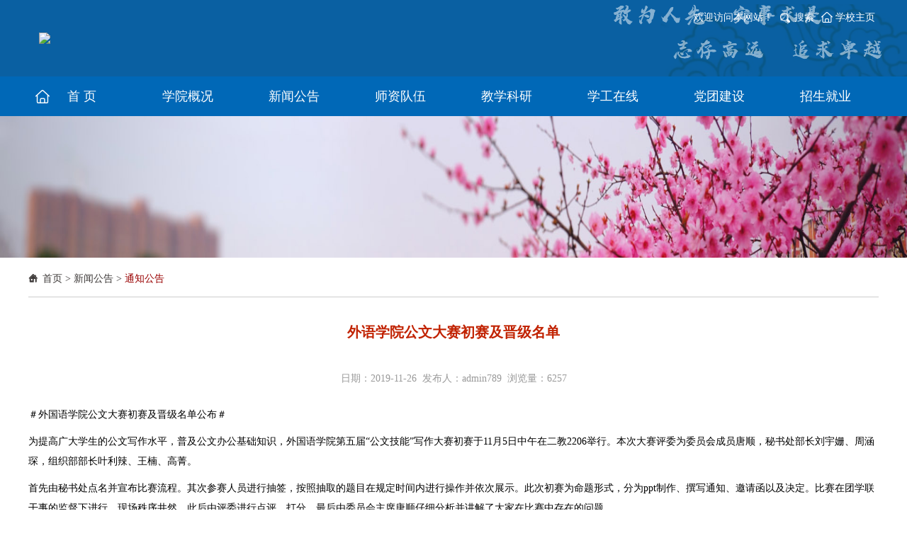

--- FILE ---
content_type: text/html
request_url: https://wgy.hkxy.edu.cn/2019_11/26_19/content-38723.html
body_size: 5263
content:
<!DOCTYPE html>
<html lang="zh-cn">
<head>
<meta http-equiv="Content-Type" content="text/html; charset=utf-8" />
<meta http-equiv="X-UA-Compatible" content="IE=edge,chrome=1">
<meta name="viewport" content="width=device-width, initial-scale=2.0, user-scalable=0, minimum-scale=1.0, maximum-scale=1.0">
<meta name="renderer" content="webkit">
<meta name="keywords" content="外国语学院----汉口学院" />
<meta name="description" content="＃外国语学院公文大赛初赛及晋级名单公布＃   为提高广大学生的公文写作水平，普及公文办公基础知识，外国语学院第五届“公文技能”写作大赛初赛于11月5日中午在二教2206举行。本次大赛评委为委员会成员唐顺，秘书处部长刘宇姗、周涵琛，组织部部长叶利辣、王楠、高菁。" />
<title>外语学院公文大赛初赛及晋级名单_通知公告_外国语学院----汉口学院</title>
<link href="/skin/sites/common/css/bootstrap.min.css" type="text/css"  rel="stylesheet" >
<link href="/skin/sites/common/css/global.css" type="text/css"  rel="stylesheet" >
<link href="/skin/sites/common/css/font-awesome.min.css" type="text/css"  rel="stylesheet" >
<link href="/skin/sites/yx83_bluewyg/core/header/common.css" type="text/css" rel="stylesheet" />
<link href="/skin/sites/yx83_bluewyg/core/header/header.css" type="text/css" rel="stylesheet" />
<link href="/skin/label/label.css" type="text/css" rel="stylesheet" />
<link href="/skin/label/sites/sites.css" type="text/css" rel="stylesheet" />
<link href="/skin/label/slick.css" rel="stylesheet" type="text/css" >
<link href="/skin/label/swiper-3.3.1.min.css" type="text/css" rel="stylesheet" type="text/css" /><!--[if lt IE 9]>
<script src="/skin/sites/common/js/ie8-responsive-file-warning.js"></script>
<script src="/skin/sites/common/js/html5shiv.min.js"></script>
<script src="/skin/sites/common/js/respond.min.js"></script>
<script type="text/javascript">
(function(){var ajax,xmlHttp;var links=document.getElementsByTagName("link");baseElem=document.getElementsByTagName("base")[0];ajax=function(url,callback){var req=xmlHttp();if(!req){return;}
req.open("GET",url,true);req.onreadystatechange=function(){if(req.readyState!=4||req.status!=200&&req.status!=304){return;}
callback(req.responseText);};if(req.readyState==4){return;}
req.send();};xmlHttp=(function(){var xmlhttpmethod=false,attempts=[function(){return new XMLHttpRequest();},function(){return new ActiveXObject("Microsoft.XMLHTTP");},function(){return new ActiveXObject("MSXML2.XMLHTTP.3.0");}],al=attempts.length;while(al--){try{xmlhttpmethod=attempts[al]();}
catch(e){continue;}
break;}
return function(){return xmlhttpmethod;};})();for(var i=0,linkl=links.length;i<linkl;i++){var thislink=links[i],href=links[i].href,extreg=(/^([a-zA-Z:]*\/\/(www\.)?)/).test(href),ext=(baseElem&&!extreg)||extreg;if(thislink.rel.indexOf("stylesheet")>=0&&ext&&thislink.href.indexOf("bootstrap")>=0){ajax('/bootstrap.min.css',function(css){thislink.styleSheet.rawCssText=css;respond.update();});break;}}}());
</script>
<![endif]-->
<script type="text/javascript" src="/skin/sites/common/js/jquery.min.js" type="text/javascript"></script>
<script type="text/javascript" src="/skin/sites/common/js/guowei.js"></script>
<script type="text/javascript" src="/skin/sites/common/js/bootstrap.min.js"></script>
<script type="text/javascript" src="/skin/sites/common/js/breakpoints.min.js"></script>
<script type="text/javascript" src="/skin/sites/common/js/bootstrap-hover-dropdown.min.js"></script>
<script type="text/javascript" src="/js/config.js"></script>
<script type="text/javascript" src="/js/util.js"></script>
<script type="text/javascript" src="/js/swiper-3.3.1.min.js"></script>
<script type="text/javascript" src="/js/jquery.SuperSlide.2.1.1.js"></script>
<script type="text/javascript" src="/js/slick.min.js"></script>
<script type="text/javascript" src="/js/jquery.iosslider.js"></script>
<script type="text/javascript" src="/js/jquery.easing-1.3.js"></script>
<script type="text/javascript" src="/js/lang/core/zh-cn.js"></script>
<script type="text/javascript" src="/js/lang/sites/zh-cn.js"></script>
<script type="text/javascript">
P8CONFIG.RESOURCE = '';
var SYSTEM = 'sites',
MODULE = 'item',
ACTION = 'view',
LABEL_URL = '/s.php/wgyxy/item-view-id-38723-page-1?',
STATIC_URL = 'http://manager.hkxy.edu.cn',
$this_router = '/s.php/wgyxy/item',
$this_url = $this_router +'-'+ ACTION,
SKIN = '/skin/sites/yx83_bluewyg/',
TEMPLATE = 'yx83_bluewyg';
mobile_status= '0',
mobile_auto_jump='0',
mobile_url = '';
if(mobile_status=='1' && SYSTEM!='sites'){
if(browser.versions.android || browser.versions.iPhone || browser.versions.iPad){
if(mobile_auto_jump=='1' && mobile_url!=P8CONFIG.RESOURCE){
var this_url = location.href,_pul=P8CONFIG.RESOURCE;
if(this_url.indexOf(mobile_url)==-1 && this_url.indexOf('s.php')==-1 && this_url.indexOf('u.php')==-1 && this_url.indexOf('admin.php')==-1 && SYSTEM!='sites'){
if(this_url.indexOf(P8CONFIG.RESOURCE+'/html')!=-1)_pul+='/html';
if(P8CONFIG.RESOURCE==''){
this_url = mobile_url.indexOf('http')==-1 ? this_url.mobile_url : mobile_url;
}else{
this_url = this_url.replace(_pul, mobile_url);
}
location.href = this_url;
}
}
}
}
include('/sites/html/wgyxy/sitestatus.js'+'?_='+Math.random())

</script>
</head>
<body>
<nav class="navbar navbar-default main-nav">
<div class="header">
<div class="container header-main">
<div class="navbar-header">
<button type="button" class="navbar-toggle collapsed" data-toggle="collapse" data-target="#bs-example-navbar-collapse-1">
<span class="sr-only">Toggle navigation</span>
<span class="icon-bar"></span>
<span class="icon-bar"></span>
<span class="icon-bar"></span>
</button>
<a href="http://wgy.hkxy.edu.cn" class="navbar-brand navbar-logo vertical-align"><img src="http://www.hkxy.edu.cn/attachment/sites/farm/2021_02/06_10/7f53e389a3f046d2.png"/></a>
</div>
<div class="show-label hidden-xs" id="header_t"><span>欢迎访问本网站！</span><span><a href="http://www.hkxy.edu.cn/search?site=wgyxy" target="_blank" class="search">搜索</a></span><span><a href="http://www.hkxy.edu.cn" target="_blank" class="homepage">学校主页</a></span></div>
</div>
</div>
<div class="navbar-collapse navbar-collapse-toolbar collapse navbar-main" id="bs-example-navbar-collapse-1" aria-expanded="false" style="height: 1px;">	
<div class="container">
<ul class="nav navbar-nav navlist">
<li class="dropdown li1">
<a class="dropdown-toggle on1" data-hover="dropdown" href="http://wgy.hkxy.edu.cn"  aria-expanded="false" role="button" target="">首 页</a>		
</li>
<li class="dropdown li2">
<a class="dropdown-toggle link on2" data-toggle="dropdown" data-hover="dropdown" href="http://wgy.hkxy.edu.cn/25253/"  aria-expanded="false" role="button" target="">学院概况</a>
<ul class="dropdown-menu" role="menu">						
<li class="menu1"><a href="http://wgy.hkxy.edu.cn/25253/" target="">学院简介</a></li>						
<li class="menu2"><a href="http://wgy.hkxy.edu.cn/27402/" target="">组织机构</a></li>						
<li class="menu3"><a href="http://wgy.hkxy.edu.cn/25256/" target="">联系我们</a></li>
</ul>		
</li>
<li class="dropdown li3">
<a class="dropdown-toggle link on3" data-toggle="dropdown" data-hover="dropdown" href="http://wgy.hkxy.edu.cn/24295/"  aria-expanded="false" role="button" target="">新闻公告</a>
<ul class="dropdown-menu" role="menu">						
<li class="menu1"><a href="http://wgy.hkxy.edu.cn/24295/" target="">学院新闻</a></li>						
<li class="menu2"><a href="http://wgy.hkxy.edu.cn/24294/" target="">通知公告</a></li>
</ul>		
</li>
<li class="dropdown li4">
<a class="dropdown-toggle link on4" data-toggle="dropdown" data-hover="dropdown" href="http://wgy.hkxy.edu.cn/27815/"  aria-expanded="false" role="button" target="">师资队伍</a>
<ul class="dropdown-menu" role="menu">						
<li class="menu1"><a href="http://wgy.hkxy.edu.cn/27815/" target="">院系领导</a></li>						
<li class="menu2"><a href="http://wgy.hkxy.edu.cn/27816/" target="">名师风采</a></li>						
<li class="menu3"><a href="http://wgy.hkxy.edu.cn/27831/" target="">教辅人员</a></li>
</ul>		
</li>
<li class="dropdown li5">
<a class="dropdown-toggle link on5" data-toggle="dropdown" data-hover="dropdown" href="http://wgy.hkxy.edu.cn/25270/"  aria-expanded="false" role="button" target="">教学科研</a>
<ul class="dropdown-menu" role="menu">						
<li class="menu1"><a href="http://wgy.hkxy.edu.cn/25272/" target="">教学工作</a></li>						
<li class="menu2"><a href="http://wgy.hkxy.edu.cn/25270/" target="">学术讲座</a></li>						
<li class="menu3"><a href="http://wgy.hkxy.edu.cn/25271/" target="">科研政策</a></li>						
<li class="menu4"><a href="http://wgy.hkxy.edu.cn/27406/" target="">科研成果</a></li>
</ul>		
</li>
<li class="dropdown li6">
<a class="dropdown-toggle link on6" data-toggle="dropdown" data-hover="dropdown" href="http://wgy.hkxy.edu.cn/25266/"  aria-expanded="false" role="button" target="">学工在线</a>
<ul class="dropdown-menu" role="menu">						
<li class="menu1"><a href="http://wgy.hkxy.edu.cn/25266/" target="">资料下载</a></li>
</ul>		
</li>
<li class="dropdown li7">
<a class="dropdown-toggle link on7" data-toggle="dropdown" data-hover="dropdown" href="http://wgy.hkxy.edu.cn/27408/"  aria-expanded="false" role="button" target="">党团建设</a>
<ul class="dropdown-menu" role="menu">						
<li class="menu1"><a href="http://wgy.hkxy.edu.cn/27408/" target="">党支部活动</a></li>						
<li class="menu2"><a href="http://wgy.hkxy.edu.cn/27409/" target="">团支部活动</a></li>
</ul>		
</li>
<li class="dropdown li8">
<a class="dropdown-toggle link on8" data-toggle="dropdown" data-hover="dropdown" href="http://wgy.hkxy.edu.cn/28270/"  aria-expanded="false" role="button" target="">招生就业</a>
<ul class="dropdown-menu" role="menu">						
<li class="menu1"><a href="http://wgy.hkxy.edu.cn/28270/" target="">招生就业</a></li>
</ul>		
</li>
</ul>
</div>
</div>
</div>
</nav>
<div class="fixednav">
<div class="container">
<div class="navbox">
<ul id="menu_nav">
<li class="">
<a href="http://wgy.hkxy.edu.cn" class="on1">首 页</a>
</li>
<li class="">
<a href="http://wgy.hkxy.edu.cn/25253/" class="on2">学院概况</a>
</li>
<li class="">
<a href="http://wgy.hkxy.edu.cn/24295/" class="on3">新闻公告</a>
</li>
<li class="">
<a href="http://wgy.hkxy.edu.cn/27815/" class="on4">师资队伍</a>
</li>
<li class="">
<a href="http://wgy.hkxy.edu.cn/25270/" class="on5">教学科研</a>
</li>
<li class="">
<a href="http://wgy.hkxy.edu.cn/25266/" class="on6">学工在线</a>
</li>
<li class="">
<a href="http://wgy.hkxy.edu.cn/27408/" class="on7">党团建设</a>
</li>
<li class="">
<a href="http://wgy.hkxy.edu.cn/28270/" class="on8">招生就业</a>
</li>
</ul>
</div>
</div>
</div>
<script type="text/javascript">
$(window).scroll(function(){
var scrollTop = $(window).scrollTop();
if(scrollTop > 165 && screen.width >= 1280){
$('.fixednav').css({display:'block'}).stop().animate({'opacity':'1',top:0},300);
}else{
$('.fixednav').css({display:'none'}).stop().animate({'opacity':'0',top:"-220px"},300);
}
});
</script>
<script type="text/javascript">
$(document).ready(function(){
//**show_edit**//					   
init_labelshows('header_t');
})
</script>
<div class="content"><link rel="stylesheet" type="text/css" href="/skin/sites/yx83_bluewyg/style.css" />
<script type="text/javascript" src="/js/sites/item/item.js"></script>
<script type="text/javascript">
var item_id = 38723,
model = 'article',
item_cid = 24294,
verified = $_GET['verified'] !== undefined || $_GET['verified'] == 1 ? 1 : 0;

$(function(){
if(get_cookie('IS_ADMIN') == 1){
item_operation($('#operation').show());
}
});
</script>
<div class="breadbanner delmag">
<img width="1180" height="200" border="none" alt="" src="/attachment/core/label/2021_02/22_11/44ff3f79cb03c11e.jpg" />
</div>
<div class="container">
<div class="maincon">
<div class="row">
<div class="col-sm-12">
<div class="position2">
<a href="http://wgy.hkxy.edu.cn">首页</a>
&gt; <a href="http://wgy.hkxy.edu.cn/24288/">新闻公告</a>
&gt; <a href="http://wgy.hkxy.edu.cn/24294/">通知公告</a> 
</div>
</div>
</div>
<div class="row">
<div class="col-md-12 col-sm-10 col-xs-12">
<div class="contentbox">
<div class="layout_txtcontent_title">
外语学院公文大赛初赛及晋级名单
</div>
<div class="layout_txtcontent_info">
日期：2019-11-26&nbsp;  发布人：admin789&nbsp; 浏览量：<span class="item_views">6257</span>
<span id="operation" style="display: none; cursor: pointer;color:#0040ff;margin-left:15px;">操作>></span>
</div>
<div class="layout_txtcontent_content">
<p>＃外国语学院公文大赛初赛及晋级名单公布＃</p>
<p> </p>
<p>  为提高广大学生的公文写作水平，普及公文办公基础知识，外国语学院第五届“公文技能”写作大赛初赛于11月5日中午在二教2206举行。本次大赛评委为委员会成员唐顺，秘书处部长刘宇姗、周涵琛，组织部部长叶利辣、王楠、高菁。</p>
<p>   首先由秘书处点名并宣布比赛流程。其次参赛人员进行抽签，按照抽取的题目在规定时间内进行操作并依次展示。此次初赛为命题形式，分为ppt制作、撰写通知、邀请函以及决定。比赛在团学联干事的监督下进行，现场秩序井然。此后由评委进行点评、打分，最后由委员会主席唐顺仔细分析并讲解了大家在比赛中存在的问题。</p>
<p>   通过本次比赛，同学们都了解到了自己公文写作的长处与不足，提高了公文操作和拟写能力，相信在今后的日子里大家的公文写作能力都会有所提高，在接下来的比赛中继续努力，赛出风采，赛出水平！</p>
<p>以下是此次公文大赛晋级复赛成员名单:</p>
<p>王昕爽  赵英秀  邓超颖  叶望容  黎  菊  张沁雪  王成灵  李源源  蔡  欢   陈  玉
</p>
<p>希望以上同学再接再厉，在接下来的比赛中继续努力</p>
<p>            文章:彭程源 熊姊瑶</p>
<p>            整编:王  政</p>
<p>       外国语学院新媒体运营中心宣</p>
<p></p>
</div>

<div class="son_title tr">
<span>【<a href="javascript:" onClick="jscript:window.external.AddFavorite(document.location.href,document.title);">收藏本页</a>】</span>
</div>
<div class="change">
<ul>
<li><font style="color:red">上一篇：</font><a href="http://wgy.hkxy.edu.cn/2019_11/26_19/content-38722.html" title="＂曙光杯＂英语演讲初赛及晋级复赛">＂曙光杯＂英语演讲初赛及晋级复赛</a></li>
<li><font style="color:red">下一篇：</font><a href="http://wgy.hkxy.edu.cn/2019_11/25_20/content-38724.html" title="2019级中文辩论队成员名单公布">2019级中文辩论队成员名单公布</a></li>
</ul>
</div>
<div class="closepage">
<span><a href="http://wgy.hkxy.edu.cn">返回首页</a></span>
<span><a href="javascript:self.close()" >关闭页面</a></span>
</div>
</div>
</div>
</div>
</div>
<script type="text/javascript" src="http://manager.hkxy.edu.cn/search/sites_count.php?id=38723"></script></div>
<div class="footer">
<div class="container">
<div class="row">
<div class="col-xs-8 col-sm-9 col-md-10">
<div class="footnav text-center clearfix">
<ul class="footnav-list">
<li><span>友情链接：</span></li>
<li><a href="http://jwc.hkxy.edu.cn/">教务处</a></li>
<li><a href="http://gl.hkxy.edu.cn/">管理学院</a></li>
<li><a href="https://hkxy.91wllm.com/">就业信息网</a></li>
<li><a href="http://znzz.hkxy.edu.cn/">航空与智能制造学院</a></li>
<li><a href="http://jsj.hkxy.edu.cn/">计算机科学与技术</a></li>
<li><a href="http://chinese.hkxy.edu.cn/">文法学院</a></li>
<li><a href="http://art.hkxy.edu.cn/">艺术设计学院</a></li>
<li><a href="http://zs.hkxy.edu.cn/">招生信息网</a></li>
</ul>
</div>
<div class="copyright text-center mt20">
<p>学校地址：湖北省武汉市江夏区文化大道299号 邮编：430212<br>
CopyRight © 2000-2018 汉口学院 版权所有</p>
<p></p>
</div>
</div>
<div class="col-xs-4 col-sm-3 col-md-2">
<div class="foot-pic">
<div class="pic"></div>
<h4></h4>
</div>
</div>
</div>
</div>
</div>

</body>
</html>

--- FILE ---
content_type: text/css
request_url: https://wgy.hkxy.edu.cn/skin/sites/common/css/global.css
body_size: 235
content:
@charset "utf-8";
/*  author happy  */
/*5部分*/
.col-lg-2dot4,.col-md-2dot4 {
position: relative;
min-height: 1px;
padding-right: 10px;
padding-left: 10px;
}
@media (min-width: 992px) {
.col-md-2dot4 {
float: left;
}
.col-md-2dot4 {
width: 20%;
}
.col-md-pull-2dot4 {
right: 20%;
}
.col-md-push-2dot4 {
left: 20%;
}
.col-md-offset-2dot4 {
margin-left: 20%;
}
}

--- FILE ---
content_type: text/css
request_url: https://wgy.hkxy.edu.cn/skin/sites/yx83_bluewyg/core/header/common.css
body_size: 2411
content:
body {font-size:14px; font-family: "微软雅黑","Verdana","宋体"; color:#000; margin: 0px; padding: 0px;background-color:#ffffff;}
img { border:0; vertical-align:middle; }
ul, li ,ol {padding: 0;margin: 0;list-style: none;}
a{color:#595959;text-decoration:none;}
a:hover{ color:#850000;text-decoration:none;}
.clear{ clear:both; line-height:0; height:0; font-size:0; overflow:hidden; float:none}
.clearfix:after{clear: both;content: "."; display: block;height: 0;overflow: hidden;visibility: hidden;}
.none { display:none; }
.fl { float:left; }
.fr { float:right; }
.mtop{ margin-top:10px;}
.mt15{margin-top:15px;}
.mt20{margin-top:20px;}
.ml10{margin-left:10px;}
.ml20{margin-left:20px;}
.mbottom{margin-bottom:10px;}
.mb20{margin-bottom:20px;}
.adbox{margin-top:8px; display:block; overflow:hidden}
.layout_wrap { width:958px; overflow-x:hidden; }
.label { position: absolute; top: 0px; left: 0px; border: 1px solid #ff0000; z-index: 9999; background-color: #0000ff;color:#000; text-align:left;text-size:14px;text-weight:normal}
.label span{display:none}
.label div { position: absolute; width: 15px; height: 15px; background-color: #000000; right: 0px; bottom: 0px; clear: both;cursor:se-resize ;font-size:1px;line-height:0%}
.bg_white{background:#fff;}
.ajaxing { position: absolute; width: 100px; background: #EFEFEF url(../../../images/wait-big.gif) no-repeat 2px 2px; padding: 10px 0px 10px 40px; border: 1px solid #AAAAAA; font-weight: bold; }
.common_mtop{margin-top:10px;}
/*dialog*/
.php168_dialog { position: absolute; border: 5px solid #8CB8EA; background-color: #ffffff; width: 400px; height: 200px; }
.php168_dialog .title_bar { padding: 5px; background-color: #f1f7fd; cursor: move; }
.php168_dialog .title { }
.php168_dialog .close { float: right; cursor: pointer; width: 18px; height: 18px; background: url(../../../images/close.gif) no-repeat 0px -18px; }
.php168_dialog .close  span{ display: none; }
.php168_dialog .content_container { width: 100%; }
.php168_dialog .content { padding: 5px; }
.php168_dialog .button_bar { clear: left; }
.php168_dialog .button_bar .ok,.php168_dialog .button_bar .cancel{background:url(button4.gif) repeat-x; color:#3A7494; border:1px solid #CEDEEF; padding:2px 10px 2px; margin-left:10px; margin-bottom:2px;  cursor:pointer}
.foot_negative { margin-bottom:-5px; }

#page {text-align: center;}
.pages{ padding:10px 12px 6px; clear:both;}
.pages .s1{width:52px; text-align:center;}
.pages .s2{background:#1f3a87; border:1px solid #dcdddd; color:#fff; font-weight:bold; text-align:center;}
.pages a.s2:visited {color:#fff;}
.pages a{padding:4px 5px 0; color:#1E50A2;background:#fff; border:1px solid #dcdddd; text-align:center;}
.pages a:visited{color:#1f3a87;} 
.pages a:hover{color:#fff; background:#1E50A2; border:1px solid #1E50A2;}
.pages .s3{cursor:default;padding:4px 5px 0;margin:5px 4px 0 0; color:#ccc;background:#fff; border:1px solid #ccc; text-align:center;}

.mtop4{margin-top:0px}
.mtop6{margin-top:10px}
.mtop5{margin-top:10px}

#breadcrumb{width:402px;background: url("icon_zw.jpg") no-repeat scroll left center;height:33px;line-height: 33px;padding-left:30px;}
#breadcrumb li{float:left;text-align:center;}
#breadcrumb .seat{width:76px;margin-right:15px;}
#breadcrumb .homes{width:54px;margin-right:15px;}
#breadcrumb .Mcolumn,#breadcrumb .Scolumn{width:85px;margin-right:15px;}
#breadcrumb .matter{width:40px;}
.work_nav{background: url("nav.gif") no-repeat scroll 0 0 transparent;font-size: 12px;height: 15px;line-height: 15px;margin-bottom:5px;padding-left: 18px;font-size:12px;}
.half{width:49%}
.title82{border-bottom:none; background-color:#ffffff}
.cat_list{ padding:5px 0 5px 15px;background:url(article_elite.gif) no-repeat left 3px; float:left; width:40%; display:inline-block; margin-left:5px; }
.dashed{border-bottom:1px dashed #dedede; font-size:0px;margin:10px 0 5px 0;}
.icon_ssh{background:url(hh_03.gif) no-repeat left 5px; padding-left:15px}

.column{height:29px; overflow:hidden; background: url(topnotce_bg.png) repeat-x;border:1px solid #C0DFF4;line-height:29px;padding:0 10px;}
.column .notice{float:left;overflow:hidden;width:480px}
.column .notice span{background:url(notice_bg.png) no-repeat;margin-right:8px;width:70px;text-align:center;line-height:20px;margin-top:4px;display:block;color:#FFF;float:left;}
.column .notice ul{float:left;height:29px;overflow:hidden;padding-top:5px;width:382px}
.column .weibo{float:right;overflow:hidden;height:27px;overflow:hidden;padding-top:1px;}
.column .weibo .sina{background:url(weibo.jpg) 0 -3px;width:88px;float:left;height:27px;display:block;}
.column .weibo .qq{background:url(weibo.jpg) -88px -3px;width:88px;float:left;height:27px;display:block;}

.message_dialog { position: absolute; border: 1px solid #A0A0A0; background-color: #F9F7F7; width: 400px; height: 200px;padding:1px ; line-height:22px}
.message_dialog .title_bar { padding: 5px; background: #f1f7fd url(topbar.gif) repeat-x; cursor: move;color:#FFF ; font-size:14px; font-weight:bold}
.message_dialog .title_bar .close{width:10px;background:url(closed.gif) no-repeat}
.message_dialog .title_bar .close:after{content:url(closed.gif)}
.message_dialog .title_bar .close span{display:none}
.message_dialog .title { }
.message_dialog .close { float: right; cursor: pointer; }
.message_dialog .content_container { width: 100%; }
.message_dialog .content { padding: 5px; }
.message_dialog .content div{ border-bottom:1px solid #dadada; padding:5px 0;}
.message_dialog .button_bar { clear: left; }
.message_dialog .button_bar .ok,.message_dialog .button_bar .cancel{background-color:#3371B2; color:#ffffff; border:1px solid #CEDEEF; padding:2px 10px 2px; margin-left:10px; margin-bottom:2px;  cursor:pointer}
.message_dialog .content .showInputBox{width:85px;height:23px;border:none;background:url(messagebutton.png) no-repeat}
#mobileInputBox, #emailInputBox{display:none}

.dt_right .border1.fl,.dt_right .border1.fr{width:49%;}
.frdlink{background:url(frlink_bg.gif) no-repeat;height:72px; padding: 12px 0 0 13px;}
.frdlink ul li{border: 1px solid #CCCCCC;float: left;height: 48px;margin-right: 3px;width: 132px;}
#home_govred .frdlink_sy{padding: 12px 0 0 13px;}
.frdlink_sy ul li {border: 1px solid #CCCCCC;float: left;height: 48px;margin-right: 3px;width: 130px;}
.frdlink_sy ul li img{width:130px;}
#home_govred {background:none #dbdbdb; font-size:12px; font-family:??ì?,Arial, Helvetica, sans-serif; color:#000; margin: 0px; padding: 0px;}
#home_govred .container {background:#fff;width:990px; position: relative; vertical-align: bottom; margin:0px auto 0px auto;padding:0 1px;}
#home_govred .container_w966 {background:#fff;width:968px; position: relative; vertical-align: bottom; margin:0px auto 0px auto;padding:0 12px;}

.dt_left { width:260px; float:left;overflow:hidden }
.dt_right { width:815px; float:right; overflow:hidden }

.main_ultop li{background:url(jtarr.png) 30px 15px no-repeat;height:auto;line-height:45px;padding-left:90px;border-bottom: 1px dotted #cacac4;font-family: "微软雅黑","Verdana","宋体"; font-size:15px;}
.main_ultop li a{color:#000;font-weight:bold}
.main_ultop li a:visited{color:#333333;text-decoration:none;}
.cat_list{ padding:5px 0 5px 15px;background:url(article_elite.gif) no-repeat left 3px; float:left; width:40%; display:inline-block; margin-left:5px; }
.dashed{border-bottom:1px dashed #dedede; font-size:0px;margin:10px 0 5px 0;}
.icon_ssh{background:url(hh_03.gif) no-repeat left 5px; padding-left:15px}

.menu_list_2 li{color:#333333;width:240px;line-height:34px;font-size:16px;margin-bottom:10px;text-indent:75px;}
.menu_list_2 li{background:url(left_nav_bg.png) no-repeat;}
.menu_list_2 li.onhover{background:url(left_nav_bg2.png) no-repeat;color:red;}
.menu_list_2 li.onhover a{color:red;}

.bs_nav{font-size: 14px;height: 36px;line-height: 36px;margin-left:20px;}
.search_tab1 {width: 210px;height: 28px;background: none;margin-top:4px;margin-right:15px;}
.search_tab1 .keyword{width: 154px;height: 26px;border: 1px solid #d0d0d0;background: none;float:left;font-family: "Microsoft YaHei";font-size: 14px;color: #545454;line-height: 26px;text-indent: 4px;}
.search_tab1 .submitbtn{width: 54px;height: 28px;border: none;background: #347ec0;float:left;cursor: pointer;font-family: "Microsoft YaHei";font-size: 14px;color: #fff;line-height: 28px;font-weight: bold;}

--- FILE ---
content_type: text/css
request_url: https://wgy.hkxy.edu.cn/skin/sites/yx83_bluewyg/core/header/header.css
body_size: 1422
content:
/*header*/
.main-nav{width:100%;border-radius: 0;box-shadow: none;border: none;margin-bottom:0;background-color:transparent;}
.main-nav .navbar-header .navbar-logo{padding:46px 15px;height:auto;}
.main-nav .header{background: url(images/header.png) right bottom no-repeat;background-size:cover;}
.header-main{position:relative;background: url(images/motto.png) right bottom no-repeat;}
.show-label{position:absolute;top:15px;right:15px;color:#fff;}
.show-label a{color:#fff;}
.show-label span{margin-left:10px;}
.show-label a.search{color:#fff;padding-left:20px;background: url(images/search.png) left center no-repeat;}
.show-label a.homepage{color:#fff;padding-left:20px;background: url(images/homepage.png) left center no-repeat;}
.navbar-main{background-color:#0068b7;}
.navbar-default .navbar-nav>li>a {color: #fff;font-size:18px;padding-top:18px;padding-bottom:18px;}
.navbar-default .navbar-nav>li>a:hover,.navbar-default .navbar-nav>.open>a, .navbar-default .navbar-nav>.open>a:focus, .navbar-default .navbar-nav>.open>a:hover {color: #0a60a2 !important;background-color:#fff;}
.nav .open>a, .nav .open>a:focus, .nav .open>a:hover{color: #0a60a2 !important;}
.navlist li a.on1{background: url(images/home.png) 10px center no-repeat;}
.navlist li a.on1:hover{background: url(images/home2.png) 10px center no-repeat;}
.navlist .dropdown-menu{padding:0;background-color:transparent;}
.navlist .dropdown-menu li{width:100%;margin-bottom:1px;}
.navlist .dropdown-menu li:last-child {border-bottom: none;}
.navlist .dropdown-menu li a{font-size:14px;padding:10px 20px;color:#fff;text-align:left;background: url(images/navbg.png) repeat;}
.navlist .dropdown-menu li a:hover{background-color:#1083ec;}
.navbar-right .dropdown-menu {left: 0;right: auto;}
.dropdown-menu, .dropdown-menu > li > a {-webkit-border-radius: 0px;-moz-border-radius: 0px;-o-border-radius: 0px;-ms-border-radius: 0px;border-radius: 0px;font-weight: normal;}
.dropdown-menu {border:none;-webkit-box-shadow: 0 3px 12px rgba(0,0,0,.05);box-shadow: 0 3px 12px rgba(0,0,0,.05);-webkit-transition: .25s;-o-transition: .25s;transition: .25s;}
.menu1{display: block; -webkit-animation: menu 0.8s;animation: menu 0.8s;}
.menu2{display: block; -webkit-animation: menu 1.0s;animation: menu 1.0s;}
.menu3{display: block; -webkit-animation: menu 1.2s;animation: menu 1.2s;}
.menu4{display: block; -webkit-animation: menu 1.4s;animation: menu 1.4s;}
.menu5{display: block; -webkit-animation: menu 1.6s;animation: menu 1.6s;}
.menu6{display: block; -webkit-animation: menu 1.8s;animation: menu 1.8s;}
.menu7{display: block; -webkit-animation: menu 2.0s;animation: menu 2.0s;}
.menu8{display: block; -webkit-animation: menu 2.2s;animation: menu 2.2s;}
.menu9{display: block; -webkit-animation: menu 2.4s;animation: menu 2.4s;}
@-webkit-keyframes menu {
0%{ opacity: 0;-webkit-transform:rotateX(-50deg)rotatey(135deg)rotateZ(15deg) translate(0px,20px); }}
@keyframes menu {
0%{ opacity: 0;transform:rotateX(-50deg)rotatey(135deg)rotateZ(15deg) translate(0px,20px); }}
.navbar-default .navbar-toggle{border-color: #fff;margin-top:10px;}
.navbar-default .navbar-toggle .icon-bar {background-color: #fff;}
.fixednav{height:56px;background-color: rgba(0,104,183,.78);position: fixed;top: 0;width: 100%;left: 0;display:none;z-index: 9999;}
.fixednav ul{width:100%;display: flex;}
.fixednav li{float: left;flex:1;text-align:center;}
.fixednav li a{display:block;font-size:16px;color:#fff;height:56px;line-height:56px;text-decoration:none;}
.fixednav li a.on1{background: url(images/home.png) 10px center no-repeat;}
.fixednav li a.on1:hover{background: #fff url(images/home2.png) 10px center no-repeat;}
.fixednav li a:hover{background-color:#fff;color:#0a60a2;}
/*footer*/
.footnav-list>li{color:#fff;margin:10px 0;line-height:15px;display:inline-block;}
.footnav-list>li>a{color:#fff;display:block;line-height:15px;border-right:1px solid #fff;padding:0 10px;}
.footnav-list>li:last-child>a{border-right:none;}
.footer{padding:35px 0;background-color:#024378;}
.copyright p{color:#fff;font-size:14px;line-height:28px;margin-bottom:0;}
.copyright p a{color:#fff;}
.footer .foot-pic{text-align:center;float:right;}
.footer .foot-pic h4{font-size:18px;color:#fff;font-weight:bold;margin-top:15px;}
@media (min-width: 992px){
	.navbar-nav{width:100%;display: flex;}
	.navbar-nav>li{flex:1;}
	.navbar-nav>li>a{text-align:center;}
    .navbar>.container .navbar-brand, .navbar>.container-fluid .navbar-brand {margin-left: 0px;}
}
@media (min-width: 1240px){
 	.container {
     	width: 1220px;
 	}
}
@media (max-width: 1000px) and (min-width: 768px){
	.navlist li{width:auto;text-align:left;}
}
@media (max-width: 1000px){

}
@media (max-width: 767px){
	.main-nav .navbar-header .navbar-logo{padding:15px 15px;}
	.main-nav .navbar-header .navbar-logo img{width:200px;height:auto;}
	.header-main{background:none;}
	.navlist li{width:auto;text-align:left;}
	.navlist li a.on1{background:none;padding:10px 15px;}
	.navbar-default .navbar-nav .open .dropdown-menu>li>a {color:#fff;}
	.footnav li {width: 33.3%;border:0;float:left;}
}


--- FILE ---
content_type: text/css
request_url: https://wgy.hkxy.edu.cn/skin/label/label.css
body_size: 26318
content:
/***php168 label style***/
/*可调用此处的样式,亦可在模板中直接style=""*/
/**通用开始**/
@import url(../newlabel/label.css);
.artitle-content table,.article .artcon table,.layout_txtcontent_content table,.intro-con table{width:80% !important;margin-left:auto;margin-right:auto;}
.artitle-content table td,.article .artcon table td,.layout_txtcontent_content table td,.intro-con table td{border:1px solid #4f4f4f !important;}
.artitle-content table,.article .artcon table,.layout_txtcontent_content table,.intro-con table{margin:0 auto !important;}
.article .artcon img,.artitle-content img,.layout_txtcontent_content img,.intro-con img,.article .artcon video,.artitle-content video,.layout_txtcontent_content video,.intro-con video{max-width:100% !important;height:auto !important;}

.xxnr{display:none;}
.mtop5{margin-top:5px}.mtop8{margin-top:8px}.mtop10{margin-top:10px}.mbottom15{margin-bottom:15px;}
.w150{width:150px}.w130{width:130px}.w120{width:120px}.w110{width:110px}.w100{width:100px}

.c999{color:#999999}.cred{color:#ff0000}.cff66{color:#FF6600}.cBA2636{color:#BA2636}.c666{color:#666666}
.c00f{color:#00f},.c00f a{color:#00f}
.cDRed, .cDRed a, .cDRed a:link, .cDRed a:visited{color:#BA2636}
.cRed, .cRed a, .cRed a:link, .cRed a:visited{color:#f00}
.cDBlue, .cDBlue a, .cDBlue a:link, .cDBlue a:visited{color:#003399}
.cDgreen, .cDgreen a, .cDgreen a:link, .cDgreen a:visited{color:#008000}
.xhBlue, .xhBlue a, .xhBlue a:link, .xhBlue a:visited{color:#0066CC}
.layout_txtcontent_content img{max-width:100%;height: auto;display: table-cell;margin:10px auto!important;}

.fleft{float:left;}
.fright{float:right;}
.center{text-align:center}
.label_indent{text-indent:2em}
.underline{ border-bottom:1px solid #eeeeee; height:1px; font-size:0px}
.newsListStyle li{font-size:12px;border-bottom: 1px dotted #d3d2ce;line-height: 28px;text-align: left;background:url(dot.gif) 5px center no-repeat;padding-left:15px;height:28px;}
.newsListStyle li a{color:#333;}
.grey_arrow li{font-size:12px;line-height: 28px;text-align: left;background:url(arr7.jpg) 1px center no-repeat;padding-left:16px;height:28px;}
.grey_arrow li a{color:#333;}
.label_li_first:first-line {color:#F00}
.libg_0{background:#FFF;}
.libg_1{background:#F8F8F8;}
.libackg_1{font-size:13px;background:#F6F5FD;padding-left:5px;line-height:29px;}
.libackg_0{font-size:13px;padding-left:5px;line-height:29px;}
.libackg_1 a,.libackg_0 a{color:#333366;}
.libackg_01{font-size:13px;padding-left:5px;margin-bottom:3px;}
.label_12px_title{font-size:12px; font-weight:bold;overflow:hidden}
.label_14px_title{font-size:14px; font-weight:bold;overflow:hidden}
.label_bigsize{font-family:黑体;font-size:18px;font-weight:100;line-height:24px;margin:4px 5px 5px}
.label_bigsize2{font-family:黑体;font-size:16px;font-weight:100;line-height:24px;margin:4px 5px 5px;color:#FF0000;}
.label_bigsize2 a{color:#FF0000;}
.label_category{float:left;color:#656668;}
.label_category2{width: 120px;height:42px;margin-right:40px;text-align: center;color: red;background-color:#f4f4f4;font-size: 12px;float: left;font-weight: normal;}
.label_category3{width: 84px;height: 25px; line-height: 25px;margin-top:2px;text-align: center; background-color: #c7c7c7;color: #114a85; float: left;}
.label_datatime,.label_datetime,.adaptime{float:right;color:#656668;font-size:12px;}
.label_datatime2{float:left;color:#656668;font-size:12px;}
.label_datatime3{width:120px;height:42px;text-align:center;color:red;background-color:#f4f4f4;font-size:12px;font-weight: normal;}
.label_datatime4{float:left;width:96px;height:30px;line-height:30px;margin-right:10px;background:#e5e5e5;text-align:center;}
.label_datatime5{float:left;width:100px;height:24px;line-height:24px;margin-right:16px;background:#eeeeee;text-align:center;}
.label_nowrap li, .label_nowrap li a {text-overflow: ellipsis;white-space: nowrap;overflow: hidden;display: block;}
.label_fileno{float:right;color:#656668;font-size:13px;width:156px;text-align:center;overflow:hidden;margin-left:20px;}
.label_datetime_new{float:right;color:#999999;font-size:12px;}
.xinhuo_datatime{color:#999999;font-size:12px;}
.label_summary{font-size:12px; color:#999999;margin:0 5px 5px 5px;text-indent:1.3em;line-height:150%}
.label_summary2{font-size:12px; color:#999999;margin:0 5px 5px 5px; line-height:150%}
.label_summary3{font-size:12px; color:#808080;text-indent:0em;line-height:30px;}

label.error { color:#ff0000; margin:0 5px; padding-left:15px; background:url(../../images/error.gif) left no-repeat; }
.label_dashed{border-bottom:1px dashed #cccccc; margin-bottom:5px;margin-top:5px; font-size:0; line-height:1px; height:1px;}
.label_empty{margin-bottom:5px;margin-top:5px; font-size:0; line-height:1px; height:1px;}
.label_empt{margin-bottom: 8px;}
.label_border_dashed{border-bottom:1px dotted #cccccc;line-height:1px;height:1px;}
.label_bottom_dashed{border-bottom:1px dotted #cccccc;}
.title_scroll{border-bottom:1px dotted #434343;margin-bottom:3px;text-indent:1.5em;font-size:13px;}
.borderimg {border:2px solid #CCCCCC; clear:both;width:130px; height:100px; display:block; padding:2px; margin:auto; overflow:hidden}

/**通用图标**/
.label_icon1{ background:url(icon1.gif) no-repeat left 3px; padding-left:10px;}
.label_icon2{ background:url(icon2.gif) no-repeat left 3px; padding-left:10px;}
.label_icon3{ background:url(icon3.gif) no-repeat left center; padding-left:10px;}
.label_icon4{ background:url(icon4.gif) no-repeat left 7px; padding-left:10px;}
.label_icon6{ background:url(icon6.gif) no-repeat left center; padding-left:15px;margin-left:10px;padding-right:15px;}
.label_icon7{ background:url(icon7.gif) no-repeat left center; padding-left:10px;font-size:14px;}
.label_icon7_cz{ background:url(icon7.gif) no-repeat -1px 6px; padding-left:10px;font-size:14px;border-bottom:1px dotted #434343;margin-bottom:3px;}
.label_icon8{ background:url(icon8.gif) no-repeat left 6px; padding-left:14px;}
.label_iconLj01{ background:url(iconLJ01.gif) no-repeat left 9px; padding-left:20px;}/**add by Lj**/
.label_iconLj02{ background:url(icon7.gif) no-repeat left 9px; padding-left:20px;}/**add by Lj**/

/**通用结束**/
/**问答状态**/
.label_ask_s_1{ background:url(status_1.gif) no-repeat left 5px;padding-left:20px}
.label_ask_s_2{ background:url(status_2.gif) no-repeat left 5px;padding-left:20px}
.label_ask_s_3{ background:url(status_3.gif) no-repeat left 5px;padding-left:20px}
/**普通列表**/
.quicklinks {margin-top:0px;float:left; border:none;}
.quicklinks  ul {padding-bottom: 5px; padding-left:0px;}
.quicklinks  li {margin-top:8px; margin-left: 20px; height: 21px; line-height:19px; width:93px; display:inline;background:url(kuai_bg.jpg) no-repeat; float:left; text-align:center;letter-spacing:2px; }
.quicklinks  li  a{color:#000000; padding-left:14px;}
.quicklinks  li  a:hover{color:#d7000f;}
.listtitle {  height:28px; line-height:28px;margin:5px 0;color:#9A0A0A; font-size:12px; font-weight:bold; }
.listtitle .span1 {background:#e6e6e6;float:left; width:384px;margin-left:2px;text-align:center;font-size:12px;  }
.listtitle .span2 {background:#e6e6e6; float:right; width:90px;margin-left:2px; text-align:center; font-size:12px; }
.listtitle .span4 {background:#e6e6e6; float:left; width:94px;margin-left:2px; text-align:center;font-size:12px;  }
.listtitle .span3 {background:#e6e6e6; float:left; width:126px; margin-left:2px;text-align:center;font-size:12px;  }
.label_ul_c .span1 {float:left; width:384px;margin-left:2px;text-align:center;font-size:12px;  }
.label_ul_c .span2 {float:right; width:90px;margin-left:2px; text-align:center; font-size:12px; }
.label_ul_c .span4 {float:left; width:94px;margin-left:2px; text-align:center;font-size:12px;  }
.label_ul_c .span3 {float:left; width:126px; margin-left:2px;text-align:center;font-size:12px;  }
.label_ul_b{color:#454545;font-size:14px; line-height:25px;overflow:hidden;}
.label_ul_b .zpw_1{background:#F8F8F8;}
.label_ul_s{color:#454545;font-size:12px;line-height:28px;overflow:hidden;}
.label_ul_video{color:#454545;font-size:13px; line-height:23px;overflow:hidden;}
.label_ul_video li{background:url(video_icon.jpg) 0 4px no-repeat;padding-left:25px;margin-bottom:2px;}
.label_ul_v{color:#575757;font-size:14px;overflow:hidden;}
.label_ul_v li{height: 32px;line-height: 32px;font-size:14px;}
.label_ul_v li span{font-size:14px;}
.label_ul_v .lgreen {color:#3a9fbd;}
.label_ul_v .lgreen a{color:#3a9fbd;}

.label_ul_s_dashed{color:#454545;font-size:13px; line-height:23px;overflow:hidden;}
.label_ul_s_cz{color:#000000;font-size:12px; line-height:23px;overflow:hidden;height:260px;}
.label_ul_g li {background: url(dot2.gif) 5px 50% no-repeat;overflow: hidden;padding-left: 15px;height: 25px;line-height: 25px;font-size: 14px;color: #ac0000;}
.label_ul_t{color:#e44605;font-size:12px; line-height:23px;overflow:hidden;}
.label_ul_s li,.label_ul_b li{_display:inline-block;color:#333;clear:both;}
.label_ul_s li a,.label_ul_b li a{color:#333;}
.label_ul_sz li{width:16.66666667%;margin:5px 0;float:left;}
.label_ul_sz a {display:block;padding:4px 10px 4px 20px;background:url(icon_user4.png) left center no-repeat;text-decoration:none;}
.label_ul_paper li{width: 33.33333333%;float: left;margin: 6px 0;}
.label_ul_paper li a{display: block;height:29px;line-height:29px;padding-left:30px;margin:0 5px;background:url(arr22.png) 10px center no-repeat #eeeeee;}
.btn_ioc6 li{background:url(dotted_line.jpg) repeat-x left bottom; height:29px;line-height:29px;}
.btn_ioc6 .title_b{background:url(icon8.jpg) no-repeat 0 10px; padding-left:13px;font-size:14px;float:left;}
.bbt li{border-bottom:1px dotted #bababa;}
.btt li{border-bottom:1px dashed #cccccc;background:url(3_19.jpg) 5px center no-repeat;padding-left:20px;}
.barr5 li{background:url(arr5.gif) 5px center no-repeat;padding-left:20px;font-size:14px;line-height:25px;}
.new_li1{background:url(tubiao3.jpg) 5px 5px no-repeat;padding-left:14px;}
.new_li2 li{height:28px; line-height:28px; padding-left:20px; background:url(star.jpg) no-repeat 5px 10px; overflow:hidden;}
.new_li3 li{height:28px; line-height:28px; padding-left:15px; background:url(arr_8.jpg) 0 4px no-repeat #FFF; overflow:hidden;}
.new_li4 li{height:28px; line-height:28px; padding-left:20px; background:url(pic2.jpg) no-repeat 5px 10px; overflow:hidden;}
.new_li5 li{height:28px; line-height:28px; padding-left:20px; background:url(pic1.jpg) no-repeat 5px 10px; overflow:hidden;}
.new_li6 li{height:28px; line-height:28px; padding-left:15px; background:url(arr9.jpg) no-repeat 5px 10px; overflow:hidden;}
.new_li7 li{height:35px; line-height:35px; padding-left:18px; background:url(arr7.png) no-repeat 5px center; overflow:hidden;}
.new_li8 li{height:28px; line-height:28px; padding-left:25px; background:url(arr10.png) no-repeat 5px center; overflow:hidden;}
.new_li9 li{height:30px; line-height:30px; padding-left:15px;padding-right:10px; background:url(arr7_2.png) no-repeat left center; overflow:hidden;}
.new_li10 li{height:36px; line-height:36px; padding-left:15px; background:url(arr9.jpg) no-repeat 5px center; overflow:hidden;}
.sidelist3 li {background:url(listc.jpg) 5px  50% no-repeat; overflow:hidden; padding-left:18px; height:28px;line-height:28px; font-size:14px; color:#ac0000;}
.sidelist4 li {background:url(icon4.gif) 5px  50% no-repeat; overflow:hidden; padding-left:18px; height:28px;line-height:28px; font-size:14px; color:#ac0000;}
.sidelist5 li {background:url(arr1.jpg) 5px  50% no-repeat; overflow:hidden; padding-left:20px; height:28px;line-height:28px; font-size:13px;}
.sidelist6 li {background:url(redsanjiao.jpg) 6px  50% no-repeat;border-bottom:1px dashed #bababa; overflow:hidden; padding-left:20px; height:28px;line-height:28px; font-size:14px;}
.sidelist7 li {background:url(bt.png) no-repeat 5px 50%;height:27px;line-height:27px;padding-left:20px;}
.sidelist8 li {background:url(m_16.gif) no-repeat 5px 50%;border-bottom:1px dashed #bababa;height:27px;line-height:27px;padding-left:20px;}
.sidelist9 li {background:url(arr2.jpg) 5px  50% no-repeat; overflow:hidden; padding-left:20px; height:28px;line-height:28px; font-size:13px;}
.sidelist10 li {background:url(tb.jpg) no-repeat 5px 50%;height:27px;line-height:27px;padding-left:20px;}
.sidelist11 li{background:url(shu.gif) left center no-repeat;border-bottom:1px dashed #bababa;overflow:hidden; padding-left:25px; height:28px;line-height:28px; font-size:12px;}
.sidelist12 li {background:url(xin.jpg) left center no-repeat;border-bottom:1px dotted #bababa;overflow:hidden; padding-left:20px; height:28px;line-height:28px; font-size:12px; }
.sidelist13 li {background:url(xin2.jpg) left center no-repeat;border-bottom:1px dotted #bababa;overflow:hidden; padding-left:20px; height:28px;line-height:28px; font-size:12px;}
.sidelist14 li {background:url(arr8.png) left center no-repeat;border-bottom:1px dotted #bababa;overflow:hidden; padding-left:20px; height:32px;line-height:32px; font-size:14px;}
.sidelist15 li {border-bottom:1px dotted #bababa;overflow:hidden; padding-left:10px; height:28px;line-height:28px; font-size:12px;color:#c9c9c9;}
.sidelist17 li {background:url(arr11.png) left center no-repeat;overflow:hidden;padding-left:10px;height:32px;line-height:32px;margin:4px;}
.sidelist18 li {background: url(icon10.gif) left center no-repeat;overflow: hidden;padding-left: 10px;height: 27px;line-height: 27px;margin: 4px;}
.sidelist19 li {border-bottom: #9d989c dotted 1px;clear: both;height:32px;line-height:32px;overflow: hidden;font-size: 14px;}
.sidelist20 li {background:url(dot05.png) left center no-repeat;overflow:hidden; padding-left:10px;height:28px;line-height:28px; font-size:14px;}
.sidelist21 li {background:url(dot06.png) left center no-repeat;overflow:hidden; padding-left:15px;margin:5px 0px;height:28px;line-height:28px; }
.sidelist22 li {height:30px;line-height:30px; font-size:14px;color:#404040;overflow:hidden;}
.sidelist22 .spe{margin:0 15px;}
.sidelist23 li {background:url(dot07.png) left center no-repeat;overflow:hidden; padding-left:15px;margin:5px 0px;height:32px;line-height:32px;}
.sidelist24 li {background:url(icon8b.gif) left center no-repeat;overflow:hidden; padding-left:15px;margin:5px 0px;height:32px;line-height:32px;}
.sidelist25 li{background:url(arr12.png) left center no-repeat;overflow:hidden; padding-left:15px;height:32px;line-height:32px;}
.sidelist26 li{height:31px;line-height:31px; padding-left:18px; background:url(dot08.png) no-repeat 5px center; overflow:hidden;}
.sidelist27 li{height:42px;line-height:42px;margin-bottom:16px;overflow:hidden;}
.sidelist28 li{height:42px;line-height:42px;margin-bottom:16px;overflow:hidden;}
.sidelist29 li{background:url(arr13.png) left center no-repeat;overflow:hidden; padding-left:20px;height:32px;line-height:32px;}
.sidelist30 li{height:28px;line-height:28px;margin-top:18px;overflow:hidden;}
.sidelist31 li{background:url(arr14.png) left center no-repeat;overflow:hidden; padding-left:20px;height:32px;line-height:32px;}
.sidelist32 li {background:url(dot09.png) left center no-repeat;overflow:hidden; padding-left:15px;height:32px;line-height:32px;}
.sidelist33 li {background:url(dot09.png) left center no-repeat;overflow:hidden; padding:15px 0 15px 15px;height:32px;line-height:32px;}
.sidelist34 li{background:url(arr15.png) left center no-repeat;overflow:hidden; padding-left:20px;height:32px;line-height:32px;}
.sidelist35 li{padding:5px 7px 7px 7px;color:#595959;display:block;overflow:hidden;zoom:1}
.sidelist35 li a {background:url(dot06.png) left center no-repeat;padding-left:15px;width:100%;display: inline-block;color: #595959;height:25px;line-height:25px;overflow: hidden;float: left;}
.sidelist36 li{background:url(dot011.png) left center no-repeat;overflow:hidden; padding-left:16px; height:34px;line-height:34px;}
.sidelist37 li{background:url(dot012.png) left center no-repeat;overflow:hidden;padding-left:17px; height:30px;line-height:30px;}
.sidelist38 li{padding:5px 0 10px 0;border-bottom:1px solid #dcdcdc;}
.sidelist38 li a{line-height:30px;display:block;overflow:hidden;}
.sidelist39 li {background:url(arr16.png) left center no-repeat;padding-left:15px;height:38px;line-height:38px;overflow:hidden;}
.sidelist40 li {background:url(dot013.png) left center no-repeat;padding-left:12px;height:30px;line-height:30px;overflow:hidden;}
.sidelist41 li {background:url(dot013.png) left 18px no-repeat;padding:5px 0 4px 12px;line-height:30px;border-bottom:1px dashed #dcdcdc;overflow:hidden;}
.sidelist42 li{background:url(dot014.png) left center no-repeat;padding-left:15px;height:35px;line-height:35px;overflow:hidden;}
.sidelist43 li{background:url(dot015.png) left center no-repeat;padding-left:15px;height:34px;line-height:34px;overflow:hidden;}
.sidelist44 li{background:url(arr17.png) left center no-repeat;padding-left:18px;height:45px;line-height:45px;border-bottom: 1px #e8e8e8 dashed;overflow:hidden;}
.sidelist45 li{background:url(arr18.png) left center no-repeat;padding-left:15px;height:33px;line-height:33px;overflow:hidden;}
.sidelist46 li{height:33px;line-height:33px;overflow:hidden;}
.sidelist47 li{background:url(dot016.png) left center no-repeat;padding-left:15px;height:35px;line-height:35px;overflow:hidden;}
.sidelist48 li{background:url(arr19.png) left center no-repeat;overflow:hidden; padding-left:16px; height:35px;line-height:35px;}
.sidelist49 li{padding:4px 0;height:40px;line-height:20px;margin-top:16px;}
.sidelist50 li{background:url(dot017.png) left center no-repeat;overflow:hidden; padding-left:16px; height:35px;line-height:35px;}
.sidelist51 li{height:30px;line-height:30px;overflow:hidden;}
.sidelist52 li{padding:25px 10px;background:url(dot09.png) left center no-repeat;border-bottom:1px #e9e9e9 solid;overflow:hidden;}
.sidelist53 li{background:url(dot013.png) left center no-repeat;padding-left:15px;height:32px;line-height:32px;overflow: hidden;}
.sidelist54 li{border-bottom: 1px dashed #ddd;position: relative;padding:10px 0;overflow:hidden;}
.sidelist54 .datatime {background-color: #a90d0d;color: #fff;height: 30px;line-height: 30px;padding: 0 5px;margin-right:10px;width:60px;float:left;text-align: center;}
.sidelist54 a {display: block;line-height:28px;color:#595959;}
.sidelist54 .datatime:before {border: 6px solid transparent;border-color: transparent transparent transparent #a90d0d;border-right-width: 0;left: 100%;top: 50%;margin-top: -6px;}
.sidelist54 .datatime:before{position: absolute;width: 0;height: 0;content: '';}
.sidelist55 li{background:url(dot018.png) left center no-repeat;padding-left:15px;height:28px;line-height:28px;overflow: hidden;}
.sidelist56 li{background:url(arr20.png) left center no-repeat;padding-left:20px;height:28px;line-height:28px;overflow: hidden;}
.sidelist57 li{background:url(arr21.png) left center no-repeat;overflow:hidden; padding-left:16px; height:25px;line-height:25px;}
.sidelist58 li{background:url(dot019.png) left center no-repeat;padding-left:15px;height:38px;line-height:38px;overflow: hidden;}
.sidelist59 li{background:url(dot020.png) left center no-repeat;padding-left:15px;height:38px;line-height:38px;overflow: hidden;}
.sidelist60 li{background:url(dot021.png) left center no-repeat;padding-left:15px;height:38px;line-height:38px;overflow: hidden;}
.sidelist61 li{background:url(dot022.png) left center no-repeat;padding-left:15px;height:38px;line-height:38px;overflow: hidden;}
.sidelist62 li{background:url(dot023.png) left center no-repeat;padding-left:15px;height:38px;line-height:38px;overflow: hidden;}
.sidelist63 li{background:url(dot024.png) left center no-repeat;padding-left:15px;height:40px;line-height:40px;overflow: hidden;}
.sidelist64 li{background:url(dot025.png) left center no-repeat;padding-left:15px;height:36px;line-height:36px;overflow: hidden;}
.sidelist65 li{background:url(arr23.png) left center no-repeat;padding-left:20px;height:32px;line-height:32px;overflow: hidden;}
.sidelist66 li{background:url(dot024.png) left center no-repeat;padding-left:15px;height:30px;line-height:30px;overflow: hidden;}
.sidelist67 li{border-bottom: 1px solid #ddd;position: relative;padding: 10px 0 9px 80px;max-height:76px;}
.sidelist67 .category {background-color: #9e2f06;color: #fff;position: absolute;top:10px;left:0;height:23px;line-height:23px;width:63px;text-align: center;}
.sidelist67 a {display: block;line-height:24px;}
.sidelist67 .category:before {border:4px solid transparent;border-color: transparent transparent transparent #a90d0d;border-right-width: 0;left: 100%;top: 50%;margin-top: -5px;}
.sidelist67 .category:before{position: absolute;width: 0;height: 0;content: '';}
.sidelist68 li{background:url(dot026.png) left center no-repeat;padding-left:15px;height:38px;line-height:38px;overflow: hidden;}
.sidelist69 li{padding:4px 0;overflow: hidden;}
.sidelist70 li{background:url(dot027.png) left center no-repeat;padding-left:15px;height:38px;line-height:38px;overflow: hidden;}
.sidelist71 li{background:url(arr24.png) left center no-repeat;padding-left:15px;height:32px;line-height:32px;overflow: hidden;}
.sidelist72 li{margin-bottom: 18px;white-space: nowrap;overflow: hidden;text-overflow: ellipsis;}
.sidelist72 li .category{width:123px;height:40px;display: block;background: #f4f4f4;text-align: center;line-height:40px;color:#165aa1;margin-right:24px;float:left;font-weight:500;}
.sidelist72 li .label_data{padding:0 15px;float:right;height:40px;line-height:40px;display: block;background:url(icon_date.png) left center no-repeat;}
.sidelist72 li a{display:block;zoom:1;padding:10px 0;white-space: nowrap;overflow: hidden;text-overflow: ellipsis;color:#165aa1;}
.sidelist72 li:hover a{color:#9a0000;}
.sidelist73 li{padding-left:16px;height:34px;line-height:34px;background:url(arr25.png) left center no-repeat;overflow:hidden; }
.sidelist74 li{padding-left:12px;height:35px;line-height:35px;background:url(dot028.png) left center no-repeat;overflow:hidden; }
.sidelist75 li{height:34px;margin:10px 0;padding:5px 0;overflow:hidden;}
.sidelist76 li {background: url(dot032.png) left center no-repeat;padding-left:20px;line-height:24px;white-space: nowrap;text-overflow: ellipsis;overflow: hidden;}
.sidelist77 li {background: url(dot034.png) left center no-repeat;padding-left:15px;line-height:32px;white-space: nowrap;text-overflow: ellipsis;overflow: hidden;}
.sidelist78 li {background: url(dot034.png) left center no-repeat;padding-left:15px;line-height:36px;white-space: nowrap;text-overflow: ellipsis;overflow: hidden;}
.sidelist79 li{margin-bottom: 17px;white-space: nowrap;overflow: hidden;text-overflow: ellipsis;}
.sidelist79 li .label_datatime79{width:100px;height:33px;display: block;background: #f4f4f4;text-align: center;line-height:33px;color:#a61100;margin-right:24px;float:left;font-weight:500;}
.sidelist79 li a{display:block;zoom:1;padding:6px 0;white-space: nowrap;overflow: hidden;text-overflow: ellipsis;}
.sidelist79 li:hover a{color:#9a0000;}
.sidelist80 li{height:35px;line-height:35px;padding-left:17px;background:url(dot043.png) left center no-repeat;}
.sidelist80 li a{display:block;white-space: nowrap;overflow: hidden;text-overflow: ellipsis;}
.sidelist81 li{height:36px;line-height:36px;padding-left:17px;background:url(dot043.png) left center no-repeat;}
.sidelist81 li a{display:block;white-space: nowrap;overflow: hidden;text-overflow: ellipsis;}
.sidelist82 li{height:38px;line-height:38px;overflow: hidden;}
.sidelist82 li a{display:block;position:relative;overflow:hidden;}
.sidelist82 li a .title{padding-left:15px;background:url(dot043.png) left center no-repeat;float:left;width:80%;overflow: hidden;text-overflow: ellipsis;white-space: nowrap;}
.sidelist82 li a .datatime{float:right;color:#636363;}
.sidelist83 li{height:38px;line-height:38px;overflow: hidden;}
.sidelist83 li a{display:block;position:relative;overflow:hidden;}
.sidelist83 li a .title{padding-left:15px;background:url(arr29.png) left center no-repeat;float:left;width:80%;overflow: hidden;text-overflow: ellipsis;white-space: nowrap;}
.sidelist83 li a .datatime{float:right;color:#636363;}
.sidelist84 li{height:35px;line-height:35px;padding-left:25px;background:url(icon01.png) left center no-repeat;}
.sidelist84 li a{display:block;white-space: nowrap;overflow: hidden;text-overflow: ellipsis;}
.sidelist85 li{height:50px;line-height:50px;border-bottom:1px solid #f2f2f2;overflow: hidden;}
.sidelist85 li a{display:block;position:relative;overflow:hidden;}
.sidelist85 li a .title{float:left;width:80%;overflow: hidden;text-overflow: ellipsis;white-space: nowrap;}
.sidelist85 li a .datatime{float:right;color:#636363;}
.sidelist86r li{background:url(arr29.png) left 12px no-repeat;overflow:hidden; padding-left:20px;height:32px;line-height:32px;border-bottom: 1px dashed #bfbfbf;position: relative;padding-bottom: 30px;}
.sidelist87r li{background:url(video_10.png) left 12px no-repeat;overflow:hidden; padding-left:20px;height:32px;line-height:32px;border-bottom: 1px dashed #bfbfbf;position: relative;padding-bottom: 30px;}

.sidelist88 li{background:url(arr40.png) left center no-repeat;overflow:hidden; padding-left:16px; height:34px;line-height:34px;}
.sidelist89 li{background:url(arr41.png) left center no-repeat;padding-left:20px;height:32px;line-height:32px;overflow: hidden;}
.sidelist91 li {border-bottom:1px solid #e6e6e6; overflow:hidden; height:47px;line-height:46px; font-size:15px;}
.sidelist92 li {border-bottom:1px solid #e6e6e6; overflow:hidden; height:47px;line-height:46px; font-size:15px;}
.sidelist92 .lorange {color:#f38e07;}
.sidelist92 .lorange a{color:#f38e07;}
.sidelist93 li{background:url(dot012.png) left center no-repeat;overflow:hidden;padding-left:17px; height:34px;line-height:34px;}
.sidelist94 li{background:url(dot012.png) left center no-repeat;overflow:hidden;padding-left:17px; height:36px;line-height:36px;}
.sidelist95 li{background:url(dot044.png) left center no-repeat;overflow:hidden;padding-left:15px; height:34px;line-height:34px;}
.sidelist96 li{background:url(arr41.png) left center no-repeat;padding-left:20px;height:34px;line-height:34px;overflow: hidden;}
.sidelist97 li{background:url(arr42.png) left center no-repeat;overflow:hidden;padding-left:15px; height:32px;line-height:32px;}
.sidelist98 li{background:url(dot026.png) left center no-repeat;padding-left:17px;height:38px;line-height:38px;overflow: hidden;}
.sidelist100 li{background:url(arr43.png) left center no-repeat;padding-left:17px;height:38px;line-height:38px;overflow: hidden;}
.sidelist102 li {background:url(arr8.png) left center no-repeat;border-bottom:1px dotted #bababa;overflow:hidden; padding-left:20px; height:36px;line-height:36px; font-size:14px;}
.sidelist104 li {border-bottom:1px dashed #bababa; overflow:hidden; height:38px;line-height:38px; font-size:14px;margin-bottom: 8px;}
.sidelist106 li {background:url(arr46.png) 6px  center no-repeat;border-bottom:1px dashed #bababa; overflow:hidden; padding-left:20px; height:40px;line-height:40px; font-size:15px;}
.sidelist107 li {background:url(arr46.png) 6px  center no-repeat;border-bottom:1px solid #e5e5e5; overflow:hidden; padding-left:20px; height:40px;line-height:40px; font-size:15px;}
.sidelist108 li {background:url(arr48.png) no-repeat 0px center;height:42px;line-height:42px;padding-left:20px;overflow:hidden;color:#5e5e5e;font-size: 14px;}
.sidelist150 li {background:url(arr60.png) no-repeat 0px center;height:52px;line-height:52px;padding-left:20px;overflow:hidden;color:#4a4a4a;font-size: 18px;white-space: nowrap;text-overflow: ellipsis;}
.sidelist151 li{border-bottom:1px dashed #d2d2d2;padding: 18px 0 15px;transition: all 0.3s ease-in-out;}
.sidelist151 li a{height:38px;line-height:38px;overflow:hidden;color:#244163;font-size: 18px;white-space: nowrap;text-overflow: ellipsis;}
.sidelist151 li .datatime{color:#3d5d83;font-size: 14px;padding-left:20px;line-height: 26px;background: url(icon_time3.png) 0 center no-repeat;display: block;}
.sidelist151 li:hover{border-bottom:1px dashed #0061ae;}
.sidelist151 li:hover a{color:#0061ae;}
.sidelist152 li{font-size: 16px;background: #fff;margin-bottom: 12px;border-left: 4px solid #eea200;padding: 10px 15px 12px;transition: all 0.3s ease-in-out;}
.sidelist152 li:first-child{margin-top: 0;}
.sidelist152 li a{display: block;line-height: 24px;height: 48px;overflow: hidden;}
.sidelist152 li:hover{box-shadow: 0 2px 5px rgba(0,0,0,0.2);}
.sidelist154 li{border-bottom: 1px solid #eaeaea;padding:16px 0;}
.sidelist154 li .datatime{color: #000000;font-size: 12px;padding-left:19px;background: url(icon_time4.png) 0 center no-repeat;}
.sidelist154 li h2{padding:0 20px;max-height:48px;line-height: 24px;margin-top: 4px;background: url(arr62.png) 2px 10px no-repeat;}
.sidelist154 li h2 a{font-size: 15px;line-height: 24px;display: block;color:#090909;}
.sidelist154 li h2 a:hover{color:#c81916;}
.sidelist155 li{border-bottom: 1px solid #e4e4e4;padding: 9px 0;transition: all 0.3s ease-in-out;}
.sidelist155 li h2{font-size: 16px;line-height: 21px;margin-bottom: 5px;max-height: 42px;overflow: hidden;}
.sidelist155 li h2 a{background:url(dot037.png) no-repeat 0px 10px;font-size: 16px;line-height: 21px;display: block;color:#090909;padding-left:15px;}
.sidelist155 li .datatime{color: #797979;font-size: 12px;}
.sidelist155 li h2 a:hover{color:#c81916;}
.sidelist155 li:hover{box-shadow: 3px 35px 77px -17px rgba(0, 0, 0, 0.8);transform: scale(1.02);z-index: 100;background-color: #fff;}
.sidelist155r li{border-bottom: 1px solid #e4e4e4;padding: 5px 0;transition: all 0.3s ease-in-out;}
.sidelist155r li h2{font-size: 16px;line-height: 21px;margin-bottom: 5px;max-height: 42px;overflow: hidden;}
.sidelist155r li h2 a{background:url(arr63.png) no-repeat 0px 10px;font-size: 16px;line-height: 21px;display: block;color:#090909;padding-left:15px;}
.sidelist155r li .datatime{color: #797979;font-size: 12px;}
.sidelist155r li h2 a:hover{color:#c81916;}
.sidelist155r li:hover{box-shadow: 3px 35px 77px -17px rgba(0, 0, 0, 0.8);transform: scale(1.02);z-index: 100;background-color: #fff;}
.sidelist156 li{border-bottom: 1px solid #d2d2d2;padding: 12px 0;}
.sidelist156 li i{font-size: 24px;color:#fff;float: left;margin-right: 10px;width: 40px;height:60px;background: url(ico-4.png) 0 0 no-repeat;text-align: center;line-height: 35px;font-style: normal;}
.sidelist156 li:hover i{background: url(ico-5.png) 0 0 no-repeat;}
.sidelist156 li h2{font-size: 16px;line-height: 24px;height: 48px;overflow: hidden;color:#1f1f1f;font-weight: bold;}
.sidelist156 li h2:hover{color:#c81916;}
.sidelist156 li h2 a{font-size: 16px;line-height: 24px;display:inline;font-weight: bold;}
.sidelist156 li .datatime{color: #666;font-size: 12px;}
.sidelist157 li {background:url(dot037.png) no-repeat 0px center;height:36px;line-height:36px;padding-left:15px;overflow:hidden;color:#4c4c4c;font-size: 15px;white-space: nowrap;text-overflow: ellipsis;}
.sidelist158 li {height:36px;line-height:36px;white-space:nowrap;text-overflow:ellipsis;overflow:hidden;font-size:15px;color:#676767;margin-bottom: 12px;}
.sidelist158 li .fleft{font-size: 14px;color:#573e3e;width: 112px;height: 36px;margin-right: 20px;text-align: center;background: #f4f4f4;}
.sidelist158 li .label_datatime{color:#0064de;font-size: 12px;}
.sidelist159 li{border-bottom: 1px solid #e4e4e4;padding: 12px 0 16px;transition: all 0.3s ease-in-out;}
.sidelist159 li h2{font-size: 16px;line-height: 38px;height: 38px;overflow: hidden;}
.sidelist159 li h2 a{background:url(arr63.png) no-repeat 0px center;font-size: 16px;line-height: 38px;display: block;color:#656565;padding-left:12px;height: 38px;overflow: hidden;white-space:nowrap;text-overflow:ellipsis;}
.sidelist159 li .datatime{color: #656565;font-size: 16px;line-height: 24px;}
.sidelist159 li h2 a:hover{color:#c81916;}

.adaplist li{margin:5px 0;}
.adaplist a {display:block;padding:4px 0;text-align:center;text-decoration:none;}
.adaplist a:hover{color:#081643;}
.adaplist1 li{white-space: nowrap;overflow: hidden;text-overflow: ellipsis;}
.adaplist1 li a{display:block;overflow:hidden; zoom:1;color:#666;padding:7px 15px;background:url(dot013.png) left 14px no-repeat;white-space: nowrap;overflow: hidden;text-overflow: ellipsis;}
.adaplist1 li:hover{background-color:#fbfbfb;}
.adaplist1 li:hover a{color:#9a0000;}
.adaplist1a li{white-space: nowrap;overflow: hidden;text-overflow: ellipsis;padding-left:12px;}
.adaplist1a li a{display:block;overflow:hidden; zoom:1;color:#666;padding:6px 15px 5px 15px;background:url(dot013.png) left 14px no-repeat;white-space: nowrap;overflow: hidden;text-overflow: ellipsis;}
.adaplist1a li:hover{background-color:#fbfbfb;}
.adaplist1a li:hover a{color:#9a0000;}
.adaplist1b li{white-space: nowrap;overflow: hidden;text-overflow: ellipsis;padding-left:12px;}
.adaplist1b li a{display:block;overflow:hidden; zoom:1;color:#666;padding:8px 15px;background:url(dot013.png) left 14px no-repeat;white-space: nowrap;overflow: hidden;text-overflow: ellipsis;}
.adaplist1b li:hover{background-color:#fbfbfb;}
.adaplist1b li:hover a{color:#9a0000;}
.adaplist2 li{border-bottom: 1px dashed #ddd;position: relative;padding: 10px 0 9px 80px;max-height:76px;}
.adaplist2 .datatime {background-color: #a90d0d;color: #fff;position: absolute;top:10px;left: 10px;line-height: 30px;height: 30px;padding: 0 5px;width:60px;text-align: center;}
.adaplist2 a {display: block;line-height:28px;color:#595959;}
.adaplist2 .datatime:before {border: 6px solid transparent;border-color: transparent transparent transparent #a90d0d;border-right-width: 0;left: 100%;top: 50%;margin-top: -6px;}
.adaplist2 .datatime:before{position: absolute;width: 0;height: 0;content: '';}
.adaplist3 li{white-space: nowrap;overflow: hidden;text-overflow: ellipsis;}
.adaplist3 li a{display:block;overflow:hidden; zoom:1;color:#666;padding:5px 10px 5px 20px;background:url(dot018.png) 10px 14px no-repeat;white-space: nowrap;overflow: hidden;text-overflow: ellipsis;}
.adaplist3 li:hover{background-color:#fbfbfb;}
.adaplist3 li:hover a{color:#9a0000;}
.adaplist4 li{white-space: nowrap;overflow: hidden;text-overflow: ellipsis;}
.adaplist4 li a{display:block;overflow:hidden; zoom:1;color:#666;padding:5px 10px 5px 30px;background:url(arr20.png) 10px 10px no-repeat;white-space: nowrap;overflow: hidden;text-overflow: ellipsis;}
.adaplist4 li:hover{background-color:#fbfbfb;}
.adaplist4 li:hover a{color:#9a0000;}
.adaplist5 li{background:url(arr21.png) left center no-repeat;overflow:hidden; padding-left:16px; height:25px;line-height:25px;}
.adaplist6 li{margin-top:14px;white-space: nowrap;overflow: hidden;text-overflow: ellipsis;}
.adaplist6 li a{display:block;zoom:1;color:#666;padding:10px 0 10px 15px;background:url(dot019.png) left 17px no-repeat;white-space: nowrap;overflow: hidden;text-overflow: ellipsis;}
.adaplist6 li:hover{background-color:#fbfbfb;}
.adaplist6 li:hover a{color:#9a0000;}
.adaplist7 li{margin-top:14px;white-space: nowrap;overflow: hidden;text-overflow: ellipsis;}
.adaplist7 li a{display:block;zoom:1;color:#666;padding:10px 0 10px 15px;background:url(dot020.png) left 17px no-repeat;white-space: nowrap;overflow: hidden;text-overflow: ellipsis;}
.adaplist7 li:hover{background-color:#fbfbfb;}
.adaplist7 li:hover a{color:#9a0000;}
.adaplist8 li{margin-top:14px;white-space: nowrap;overflow: hidden;text-overflow: ellipsis;}
.adaplist8 li a{display:block;zoom:1;color:#666;padding:10px 0 10px 15px;background:url(dot021.png) left 17px no-repeat;white-space: nowrap;overflow: hidden;text-overflow: ellipsis;}
.adaplist8 li:hover{background-color:#fbfbfb;}
.adaplist8 li:hover a{color:#9a0000;}
.adaplist9 li{margin-top:14px;white-space: nowrap;overflow: hidden;text-overflow: ellipsis;}
.adaplist9 li a{display:block;zoom:1;color:#666;padding:10px 0 10px 15px;background:url(dot022.png) left 17px no-repeat;white-space: nowrap;overflow: hidden;text-overflow: ellipsis;}
.adaplist9 li:hover{background-color:#fbfbfb;}
.adaplist9 li:hover a{color:#9a0000;}
.adaplist10 li{margin-top:14px;white-space: nowrap;overflow: hidden;text-overflow: ellipsis;}
.adaplist10 li a{display:block;zoom:1;color:#666;padding:10px 0 10px 15px;background:url(dot023.png) left 17px no-repeat;white-space: nowrap;overflow: hidden;text-overflow: ellipsis;}
.adaplist10 li:hover{background-color:#fbfbfb;}
.adaplist10 li:hover a{color:#9a0000;}
.adaplist11 li{white-space: nowrap;overflow: hidden;text-overflow: ellipsis;}
.adaplist11 li a{display:block;zoom:1;padding:11px 0 11px 15px;background:url(dot024.png) left 17px no-repeat;white-space: nowrap;overflow: hidden;text-overflow: ellipsis;}
.adaplist11 li:hover{background-color:#fbfbfb;}
.adaplist11 li:hover a{color:#9a0000;}
.adaplist12 li{white-space: nowrap;overflow: hidden;text-overflow: ellipsis;}
.adaplist12 li a{display:block;zoom:1;padding:9px 0 9px 15px;background:url(dot025.png) left 17px no-repeat;white-space: nowrap;overflow: hidden;text-overflow: ellipsis;}
.adaplist12 li:hover a{color:#9a0000;}
.adaplist13 li{white-space: nowrap;overflow: hidden;text-overflow: ellipsis;}
.adaplist13 li a{display:block;zoom:1;padding:7px 0 7px 20px;background:url(arr23.png) left 12px no-repeat;white-space: nowrap;overflow: hidden;text-overflow: ellipsis;}
.adaplist13 li:hover a{color:#9a0000;}
.adaplist14 li{white-space: nowrap;overflow: hidden;text-overflow: ellipsis;}
.adaplist14 li a{display:block;zoom:1;padding:6px 0 6px 15px;background:url(dot024.png) left 14px no-repeat;white-space: nowrap;overflow: hidden;text-overflow: ellipsis;}
.adaplist14 li:hover{background-color:#fbfbfb;}
.adaplist14 li:hover a{color:#9a0000;}
.adaplist15 li{border-bottom: 1px solid #ddd;position: relative;padding: 10px 0 9px 80px;max-height:76px;}
.adaplist15 .category {background-color: #9e2f06;color: #fff;position: absolute;top:10px;left:0;height:23px;line-height:23px;width:63px;text-align: center;}
.adaplist15 a {display: block;line-height:24px;}
.adaplist15 .category:before {border:4px solid transparent;border-color: transparent transparent transparent #a90d0d;border-right-width: 0;left: 100%;top: 50%;margin-top: -5px;}
.adaplist15 .category:before{position: absolute;width: 0;height: 0;content: '';}
.adaplist16 li{white-space: nowrap;overflow: hidden;text-overflow: ellipsis;}
.adaplist16 li a{display:block;zoom:1;padding:10px 0 10px 15px;background:url(dot026.png) left 18px no-repeat;white-space: nowrap;overflow: hidden;text-overflow: ellipsis;}
.adaplist16 li:hover{background-color:#fbfbfb;}
.adaplist16 li:hover a{color:#9a0000;}
.adaplist17 li{margin-top: 16px;}
.adaplist17 .item, .adaplist17 .title {overflow: hidden;zoom: 1;}
.adaplist17 .title {padding: 4px 0;white-space: nowrap;overflow: hidden;text-overflow: ellipsis;}
.adaplist18 li{white-space: nowrap;overflow: hidden;text-overflow: ellipsis;}
.adaplist18 li a{display:block;zoom:1;padding:10px 0 10px 15px;background:url(dot027.png) left 18px no-repeat;white-space: nowrap;overflow: hidden;text-overflow: ellipsis;}
.adaplist18 li:hover{background-color:#fbfbfb;}
.adaplist18 li:hover a{color:#9a0000;}
.adaplist19 li{white-space: nowrap;overflow: hidden;text-overflow: ellipsis;}
.adaplist19 li a{display:block;zoom:1;padding:7px 0 7px 20px;background:url(arr24.png) left 12px no-repeat;white-space: nowrap;overflow: hidden;text-overflow: ellipsis;}
.adaplist19 li:hover a{color:#9a0000;}
.adaplist20 li{margin-bottom: 18px;white-space: nowrap;overflow: hidden;text-overflow: ellipsis;}
.adaplist20 li .category{width:123px;height:40px;display: block;background: #f4f4f4;text-align: center;line-height:40px;color:#112953;margin-right:24px;float:left;}
.adaplist20 li a{display:block;zoom:1;padding:10px 0;white-space: nowrap;overflow: hidden;text-overflow: ellipsis;}
.adaplist20 li:hover a{color:#9a0000;}
.adaplist20 li{white-space: nowrap;overflow: hidden;text-overflow: ellipsis;}
.adaplist21 a {display: block;float:left;margin:12px 0;width:100%;border: 1px #dedede solid;border-bottom: none;border-bottom: 2px #9c231b solid;line-height: 50px;text-align: center;box-sizing: border-box;background: #fff;text-decoration:none;white-space: nowrap;overflow: hidden;text-overflow: ellipsis;}
.adaplist21 a:hover{background:#9c231b;color:#fff;}
.adaplist22 li{padding:6px 0;}
.adaplist22 li a{padding:0 0 0 13px;background:url(dot029.png) left 8px no-repeat;text-decoration:none;}
.adaplist23 li{padding:6px 0;}
.adaplist23 li a{padding:0 0 0 13px;background:url(dot024.png) left 8px no-repeat;text-decoration:none;}
.adaplist23a li{padding:8px 0;}
.adaplist23a li a{padding:0 0 0 13px;background:url(dot024.png) left 8px no-repeat;text-decoration:none;}
.adaplist24 li{padding:6px 0;}
.adaplist24 li a{padding:0 0 0 13px;background:url(dot026.png) left 8px no-repeat;text-decoration:none;}
.adaplist25 li{padding-top:6px;padding-bottom:6px;}
.adaplist25 li a{padding:0 0 0 13px;background:url(arr11.png) left 4px no-repeat;text-decoration:none;}
.adaplist26 li{padding-top:8px;padding-bottom:8px;}
.adaplist26 li a{padding:0 0 0 13px;background:url(dot030.png) left 8px no-repeat;text-decoration:none;}
.adaplist27 li{padding:8px 12px 9px 12px;border-bottom:1px dashed #cccccc;}
.adaplist27 li span{display: block;}
.adaplist27 li a{padding:0 0 0 14px;background:url(dot031.png) left 2px no-repeat;text-decoration:none;}
.adaplist27 li .label_date{margin:5px 0 0 10px;padding-left:18px;background:url(icon_date.png) left center no-repeat;}
.adaplist28 li{padding:8px 0;}
.adaplist28 li a{padding:0 0 0 13px;background:url(dot026.png) left 8px no-repeat;text-decoration:none;}
.adaplist29 li{padding:9px 0;}
.adaplist29 li a{padding:0 0 0 13px;background:url(dot024.png) left 8px no-repeat;text-decoration:none;}
.adaplist30 li{padding:8px 0;border-bottom: 1px dashed #cecece;}
.adaplist30 li a{padding:0 0 0 25px;background:url(dot033.png) left 8px no-repeat;text-decoration:none;}
.adaplist31 li{padding:8px 0;}
.adaplist31 li a{padding:0 0 0 25px;background:url(arr27.png) left 8px no-repeat;text-decoration:none;}
.adaplist32 li{padding:7px 0;}
.adaplist32 li a{padding:0 0 0 25px;background:url(arr10.png) left 5px no-repeat;text-decoration:none;}
.adaplist33 li{padding:7px 0;}
.adaplist33 li a{padding:0 0 0 15px;background:url(arr7.png) left 5px no-repeat;text-decoration:none;}
.adaplist34 li{padding:6px 0;}
.adaplist34 li a{padding:0 0 0 13px;background:url(dot035.png) left 8px no-repeat;text-decoration:none;}
.adaplist35 li{padding:5px 0;}
.adaplist35 li a{padding:0 0 0 13px;background:url(dot036.png) left 8px no-repeat;text-decoration:none;}
.adaplist36 li{padding:12px 0;border-bottom:1px dashed #E0E0E0;}
.adaplist36 li a{padding:0 0 0 13px;background:url(dot037.png) left 8px no-repeat;text-decoration:none;}
.adaplist37 li{padding:5px 0;}
.adaplist37 li a{padding:0 0 0 13px;background:url(dot024.png) left 8px no-repeat;text-decoration:none;}
.adaplist38 li{padding:10px 0;}
.adaplist38 li a{padding:0 0 0 13px;background:url(dot038.png) left 8px no-repeat;text-decoration:none;}
.adaplist39 li{padding:10px 0;}
.adaplist39 li .category{width:90px;height:25px;display: block;background: #eeeeee;text-align: center;line-height:25px;color:#644804;float:left;}
.adaplist40 li{padding:8px 0 7px 0;border-bottom:1px dashed #E0E0E0;}
.adaplist40 li a{padding:0 0 0 13px;background:url(dot037.png) left 8px no-repeat;text-decoration:none;}
.adaplist41 li{padding:6px 0;border-bottom: 1px solid #E1E1E1;}
.adaplist41 li a{line-height: 32px;text-decoration:none;}
.adaplist41 li .label_date{color:#999;}
.adaplist42 li{padding:9px 0 9px 0;border-bottom:1px dashed #e2e4e6;}
.adaplist42 li a{padding:0 0 0 20px;background:url(dot024.png) 5px 8px no-repeat;text-decoration:none;}
.adaplist43 li{padding:7px 0;}
.adaplist43 li a{padding:0 0 0 20px;background:url(dot040.png) 5px 8px no-repeat;text-decoration:none;}
.adaplist44 li{padding:10px 0;}
.adaplist44 li a{padding:0 0 0 20px;background:url(dot041.png) 5px 8px no-repeat;text-decoration:none;}
.adaplist44a li{padding:8px 0;}
.adaplist44a li a{padding:0 0 0 20px;background:url(dot043.png) 5px 8px no-repeat;text-decoration:none;}
.adaplist45 li{padding:10px 0;line-height: 30px;}
.adaplist45 li .category{width:105px;height:32px;display: block;background: #eeeeee;text-align: center;line-height:32px;color:#0068b7;float:left;}
.adaplist46 li{padding:10px 0;}
.adaplist46 li a{padding:0 0 0 20px;background:url(dot042.png) 5px 8px no-repeat;text-decoration:none;}
.adaplist47 li a {color: #666;padding: 5px 10px 5px 20px;background: url(arr30.png) 10px 14px no-repeat;}
.adaplist48 li{padding:11px 0;}
.adaplist48 li a{padding:0 0 0 15px;background:url(dot044.png) left 8px no-repeat;text-decoration:none;}
.adaplist49 li{padding:10px 0;line-height:25px;overflow: hidden;display: block;}
.adaplist49 li .datatime{width:50px;height:25px;display: block;background: #ddeafa;text-align: center;line-height:25px;color:#727272;float:left;}
.adaplist50 li{padding:4px 0;}
.adaplist50 li a{padding:0 0 0 30px;background:url(arr30.png) 5px center no-repeat;text-decoration:none;}
.adaplist51 li{padding:7px 0;}
.adaplist51 li a{padding:0 0 0 15px;background:url(dot052.png) left 8px no-repeat;text-decoration:none;}
.adaplist52 li{padding:8px 0;}
.adaplist52 li a{padding:0 0 0 15px;background:url(arr36.png) left 5px no-repeat;text-decoration:none;}
.adaplist53 li{padding:8px 0;}
.adaplist53 li a{padding:0 0 0 15px;background:url(dot054.png) left 8px no-repeat;text-decoration:none;}
.adaplist54 li{padding:6px 0;}
.adaplist54 li a{display:block;position:relative;overflow:hidden;}
.adaplist54 li a .adaptitle{padding-left:15px;background:url(dot059.png) left 8px no-repeat;float:left;width:80%;overflow: hidden;text-overflow: ellipsis;white-space: nowrap;}
.adaplist55 li{padding:7px 0;}
.adaplist55 li a{display:block;position:relative;overflow:hidden;}
.adaplist55 li a .adaptitle{padding-left:15px;background:url(dot059.png) left 8px no-repeat;float:left;width:80%;overflow: hidden;text-overflow: ellipsis;white-space: nowrap;}
.adaplist56 li{padding:5px 0;}
.adaplist56 li a{display:block;position:relative;overflow:hidden;}
.adaplist56 li a .adaptitle{padding-left:15px;background:url(dot065.png) left 8px no-repeat;float:left;width:80%;overflow: hidden;text-overflow: ellipsis;white-space: nowrap;}
.adaplist57 li{padding:7px 0;text-overflow: ellipsis;white-space: nowrap;overflow: hidden;}
.adaplist58 li{padding:5px 0;}
.adaplist58 li a{display:block;position:relative;overflow:hidden;}
.adaplist58 li a .adaptitle{padding-left:15px;background:url(dot066.png) left 8px no-repeat;float:left;width:80%;overflow: hidden;text-overflow: ellipsis;white-space: nowrap;}
.adaplist59 li{padding:5px 0;}
.adaplist59 li a{display:block;position:relative;overflow:hidden;}
.adaplist59 li a .adaptitle{padding-left:15px;background:url(dot066.png) left 8px no-repeat;float:left;width:100%;overflow: hidden;text-overflow: ellipsis;white-space: nowrap;}
.adaplist60 li{padding:8px 0;}
.adaplist60 li a{display:block;position:relative;overflow:hidden;}
.adaplist60 li a .adaptitle{padding-left:15px;background:url(dot067.png) left 8px no-repeat;float:left;width:80%;overflow: hidden;text-overflow: ellipsis;white-space: nowrap;}
.adaplist61 li{padding:6px 0;}
.adaplist61 li a{display:block;position:relative;overflow:hidden;}
.adaplist61 li a .adaptitle{padding-left:15px;background:url(dot067.png) left 8px no-repeat;float:left;width:80%;overflow: hidden;text-overflow: ellipsis;white-space: nowrap;}
.adaplist62 li{padding:6px 0;}
.adaplist62 li a{display:block;position:relative;overflow:hidden;}
.adaplist62 li a .adaptitle{padding-left:15px;background:url(dot067.png) left 8px no-repeat;float:left;width:100%;overflow: hidden;text-overflow: ellipsis;white-space: nowrap;}
.adaplist63 li{padding:6px 0;}
.adaplist63 li a{display:block;position:relative;overflow:hidden;}
.adaplist63 li a .adaptitle{padding-left:15px;background:url(dot069.png) left 8px no-repeat;float:left;width:80%;overflow: hidden;text-overflow: ellipsis;white-space: nowrap;}
.adaplist64 li{padding:6px 0;}
.adaplist64 li a{display:block;position:relative;overflow:hidden;}
.adaplist64 li a .adaptitle{padding-left:15px;background:url(dot069.png) left 8px no-repeat;float:left;width:100%;overflow: hidden;text-overflow: ellipsis;white-space: nowrap;}
.adaplist65 li{padding:7px 0;}
.adaplist65 li a{display:block;position:relative;overflow:hidden;}
.adaplist65 li a .adaptitle{padding-left:15px;background:url(dot066.png) left 8px no-repeat;float:left;width:80%;overflow: hidden;text-overflow: ellipsis;white-space: nowrap;}
.adaplist66 li{padding:8px 0;}
.adaplist66 li a{display:block;position:relative;overflow:hidden;}
.adaplist66 li a .adaptitle{padding-left:15px;background:url(dot066.png) left 8px no-repeat;float:left;width:100%;overflow: hidden;text-overflow: ellipsis;white-space: nowrap;}
.adaplist67 li{padding:11px 0;}
.adaplist67 li a{display:block;position:relative;overflow:hidden;}
.adaplist67 li a .adaptitle{padding-left:15px;background:url(dot067.png) left 8px no-repeat;float:left;width:80%;overflow: hidden;text-overflow: ellipsis;white-space: nowrap;}
.adaplist68 li{padding:8px 0;}
.adaplist68 li a{display:block;position:relative;overflow:hidden;}
.adaplist68 li a .adaptitle{padding-left:15px;background:url(dot066.png) left 8px no-repeat;float:left;width:80%;overflow: hidden;text-overflow: ellipsis;white-space: nowrap;}
.adaplist69 li{padding:8px 0;}
.adaplist69 li a{display:block;color:#fff;position:relative;overflow:hidden;}
.adaplist69 li a .adaptitle{padding-left:15px;background:url(dot070.png) left 8px no-repeat;float:left;width:70%;overflow: hidden;text-overflow: ellipsis;white-space: nowrap;}
.adaplist70 li{padding:8px 0;}
.adaplist70 li a{display:block;position:relative;overflow:hidden;}
.adaplist70 li a .adaptitle{padding-left:15px;background:url(dot069.png) left 8px no-repeat;float:left;width:80%;overflow: hidden;text-overflow: ellipsis;white-space: nowrap;}
.adaplist71 li{padding:8px 0;}
.adaplist71 li a{display:block;position:relative;overflow:hidden;}
.adaplist71 li a .adaptitle{padding-left:15px;background:url(dot069.png) left 8px no-repeat;float:left;width:100%;overflow: hidden;text-overflow: ellipsis;white-space: nowrap;}
.adaplist72 li{padding:9px 0;}
.adaplist72 li a{display:block;position:relative;overflow:hidden;}
.adaplist72 li a .adaptitle{padding-left:15px;background:url(dot071.png) left center no-repeat;float:left;width:80%;overflow: hidden;text-overflow: ellipsis;white-space: nowrap;}
.adaplist73 li{padding:12px 0;}
.adaplist73 li a{display:block;position:relative;overflow:hidden;}
.adaplist73 li a .adaptitle{padding-left:15px;background:url(dot071.png) left center no-repeat;float:left;width:80%;overflow: hidden;text-overflow: ellipsis;white-space: nowrap;}
.adaplist74 li{padding:7px 0;}
.adaplist74 li a{display:block;position:relative;overflow:hidden;}
.adaplist74 li a .adaptitle{padding-left:15px;background:url(arr44.png) left center no-repeat;float:left;width:80%;overflow: hidden;text-overflow: ellipsis;white-space: nowrap;}
.adaplist75 li{padding:8px 0;}
.adaplist75 li .category{width:95px;height:28px;display: block;background: #bc0000;text-align: center;line-height:28px;color:#fff;float:left;margin-right: 18px;}
.adaplist75 li a{line-height: 28px;}
.adaplist81 li{height:36px;line-height:36px;padding-left:17px;position:relative;background:url(dot043.png) left center no-repeat;}
.adaplist81 li a{display:block;white-space: nowrap;overflow: hidden;text-overflow: ellipsis;}
.adaplist81 li span.datatime{max-width:90px;position:absolute;right:0;top:0;color:#969696;}
.adaplist82 li{height:36px;line-height:36px;padding-left:17px;position:relative;background:url(dot043.png) left center no-repeat;}
.adaplist82 li a{text-overflow: ellipsis;white-space: nowrap;overflow: hidden;display: inline-block;width:85%;vertical-align: bottom;}
.adaplist82 li span.datatime{max-width:90px;position:absolute;right:0;top:0;color:#969696;}
.adaplist83 li{height:38px;line-height:38px;overflow:hidden;}
.adaplist83 li span{width:14px;height:14px;line-height:14px;margin:12px 12px 12px 0;text-align:center;display:block;float:left;font-size:12px;color:#fff;background:#184849;}
.adaplist84 li{height:39px;line-height:39px;overflow: hidden;padding-left:30px;background:url(icon23.png) left center no-repeat;}
.adaplist84 li a{display:block;position:relative;overflow:hidden;}
.adaplist84 li a .title{float:left;width:75%;overflow: hidden;text-overflow: ellipsis;white-space: nowrap;}
.adaplist84 li a .datatime{float:right;color:#456054;font-size:12px;}
.adaplist84 .green{height:42px;line-height:42px;padding-left:0px;text-align:center;background:none;}
.adaplist84 .green a{color:#0c5f43;font-size: 20px;}
.adaplist85 li{height:57px;line-height:57px;padding-left:17px;position:relative;border-bottom:1px solid #e5e5e5;background:url(dot071.png) left center no-repeat;}
.adaplist85 li a{display:block;white-space: nowrap;overflow: hidden;text-overflow: ellipsis;}
.adaplist85 li span.datatime{max-width:90px;position:absolute;right:0;top:0;color:#969696;}
.adaplist86 li{height:39px;line-height:39px;overflow: hidden;padding-left:30px;background:url(icon23.png) left center no-repeat;}
.adaplist86 li a{display:block;position:relative;overflow:hidden;}
.adaplist86 li a .title{float:left;width:75%;overflow: hidden;text-overflow: ellipsis;white-space: nowrap;}
.adaplist86 li a .datatime{float:right;color:#7d0302;font-size:12px;}
.adaplist86 .red{height:42px;line-height:42px;padding-left:0px;background:none;}
.adaplist86 .red a{color:#7d0302;font-size: 20px;}
.adaplist87{background: url(ico_line.png) no-repeat 5px 120px;}
.adaplist87 .title{height:36px;line-height:36px;padding-left:17px;position:relative;background:url(icon24.png) left center no-repeat;}
.adaplist87 .title a{display:inline-block;width:75%;white-space: nowrap;overflow: hidden;text-overflow: ellipsis;}
.adaplist87 .title:hover{background:url(icon25.png) left center no-repeat;}
.adaplist87 .title .datatime{max-width:90px;position:absolute;right:0;top:0;color:#969696;}
.adaplist87 .headline{height:auto;padding-bottom: 15px;overflow:hidden;}
.adaplist87 .headline .date{float: left;background-color: #f5f5f5;width: 90px;height: 90px;line-height: 30px;text-align: center;font-size: 12px;color: #005caa;display: inline;}
.adaplist87 .headline .date .d{display: block;background-color: #f5f5f5;height: 60px;line-height: 60px;font-size: 48px;}
.adaplist87 .headline .con{margin-left:110px;}
.adaplist87 .headline .con .tit{white-space: nowrap;overflow: hidden;text-overflow: ellipsis;}
.adaplist87 .headline .con .tit a{color: #0061b6;font-weight:bold;font-size: 24px;}
.adaplist87 .headline .con .intro {font-size: 14px;line-height: 24px;color: #717171;margin-top:5px;}
.adaplist87 .headline .con .intro a{color:#0061b6;}
.adaplist87 .headline:hover .con a{ color: #cc0000;}
.adaplist87 .headline:hover .con .intro { color: #222222;}
.adaplist87 .headline:hover .date { color: #cc0000;}
.adaplist88 li .item{padding-bottom:9px;margin-bottom:10px;border-bottom: 1px solid #eeeeee;}
.adaplist88 li .item h3{padding-left: 32px;background: url(dot046.png) 10px center no-repeat;line-height:30px;font-weight: 500;}
.adaplist88 li .item a{font-size:16px;text-overflow: ellipsis;white-space: nowrap;overflow: hidden;display: inline-block;width:100%;vertical-align: bottom;}
.adaplist88 li .item p{padding-left: 32px;color: #8e8e8e;font-size: 12px;}
.adaplist89 li {border-bottom:1px solid #c2c2c2;padding:9px 0 9px 0;}
.adaplist89 li h3{padding-left:38px;background: url(dot047.png) 10px center no-repeat;line-height:38px;font-weight:500;}
.adaplist89 li h3 a{font-size:18px;text-overflow: ellipsis;white-space: nowrap;overflow: hidden;display: inline-block;width:100%;vertical-align: bottom;}
.adaplist89 li p{padding-left:10px;color:#8e8e8e;font-size:12px;font-family: 'Georgia';}
.adaplist90 li{height:58px;line-height:26px;border-left:3px solid #0b5ba2;margin-bottom:15px;padding:3px 8px;background:#fff;overflow: hidden;}
.adaplist90 li a{color:#2f2f2f;}
.adaplist91 li{height:45px;line-height:45px;position:relative;overflow:hidden;}
.adaplist91 li .category{float:left;color:#11532f;}
.adaplist91 li a{width:70%;display:inline-block;white-space: nowrap;overflow: hidden;text-overflow: ellipsis;}
.adaplist91 li .datatime{max-width:90px;position:absolute;right:0;top:0;color:#4e6759;}
.adaplist92 li{height:30px;line-height:30px;position:relative;margin-bottom:22px;overflow:hidden;}
.adaplist92 li a{width:70%;display:inline-block;white-space: nowrap;overflow: hidden;text-overflow: ellipsis;}
.adaplist92 li .datatime{width:95px;height:20px;line-height:20px;font-size:12px;color:#fff;float:left;margin:5px 25px 5px 0;background-color:#c490bf;text-align:center;}
.adaplist93 li{height:46px;line-height:46px;position:relative;padding-left:20px;overflow:hidden;}
.adaplist93 li:after{width:5px;height:5px;display:block;content:"";background:#288a28;position:absolute;top:20px;left:0;}
.adaplist93 li a{width:70%;display:inline-block;white-space: nowrap;overflow: hidden;text-overflow: ellipsis;}
.adaplist93 li .datatime{max-width:90px;position:absolute;right:0;top:0;color:#4e6759;}
.adaplist94 li:first-child{border-top:1px dashed #cecece;}
.adaplist94 li{padding-top:19px;padding-bottom:9px;border-bottom:1px dashed #cecece;}
.adaplist94 li h3{height:48px;margin:0;white-space: nowrap;overflow: hidden;text-overflow: ellipsis;}
.adaplist94 li a{width:100%;display:block;font-size:16px;color:#272820;}
.adaplist94 li .datatime{color:#7e7e7e;padding-left:30px;background: url(icon_time7.png) 4px center no-repeat;margin-bottom:0;}
.adaplist95 li{height:38px;line-height:38px;position:relative;padding-left:20px;overflow:hidden;}
.adaplist95 li:before{width:3px;height:14px;background:#b5b5b5;display:block;content:"";position:absolute;top:12px;left:0;}
.adaplist95 li a{width:70%;display:inline-block;white-space: nowrap;overflow: hidden;text-overflow: ellipsis;}
.adaplist95 li .datatime{max-width:90px;font-size:12px;color:#115990;position:absolute;right:0;top:0;}
.adaplist96 li{margin-bottom:25px;}
.adaplist96 li .item{display:block;padding:21px 20px;background:#fff;background-image: url(bg2.png);background-position:right bottom;background-repeat:no-repeat;}
.adaplist96 li .item h4{font-size:15px;color:#3f3f3f;margin-top:0;margin-bottom:14px;height:64px;line-height:32px;overflow:hidden;}
.adaplist96 li .item p{color:#5a6786;padding-left:25px;}
.adaplist97 li{height:58px;line-height:30px;padding:14px 0 14px 0;position:relative;overflow:hidden;border-bottom:1px dashed #fff;}
.adaplist97 li .category{float:left;color:#00479d;margin-right:5px;}
.adaplist97 li a{width:70%;color:#282828;display:inline-block;white-space: nowrap;overflow: hidden;text-overflow: ellipsis;}
.adaplist97 li a:hover{color:#00479d;}
.adaplist97 li .datatime{max-width:90px;position:absolute;right:0;top:15px;color:#505050;}
.adaplist98 li{height:58px;line-height:30px;padding:14px 0 14px 0;position:relative;overflow:hidden;border-bottom:1px dashed #fff;}
.adaplist98 li a{width:100%;color:#fff;display:inline-block;white-space: nowrap;overflow: hidden;text-overflow: ellipsis;}
.adaplist98 li a:hover{color:#f0d983;}
.adaplist99 li{padding-left:35px;position:relative;overflow:hidden;margin-bottom:15px;}
.adaplist99 li.title{background: url(icon27.png) left 8px no-repeat;}
.adaplist99 li.title2{background: url(icon28.png) left 5px no-repeat;}
.adaplist99 li.title3{background: url(icon29.png) left 5px no-repeat;}
.adaplist99 li .category{float:left;color:#476d58;margin-right:5px;}
.adaplist99 li a{display:block;height:56px;line-height:28px;margin-bottom:10px;overflow:hidden;}
.adaplist99 li a:hover{color:#476d58;}
.adaplist99 li .datatime{color:#476d58;margin-bottom:0;}
.adaplist100 li{height:60px;line-height:30px;padding:15px 0;border-bottom:1px solid #e5e5e5;position:relative;overflow:hidden;}
.adaplist100 li:first-child{border-top:1px solid #e5e5e5;}
.adaplist100 li a{width:70%;display:inline-block;white-space: nowrap;overflow: hidden;text-overflow: ellipsis;}
.adaplist100 li .datatime{float:left;color:#4e6759;margin-right:15px;}
.adaplist101 li{height:50px;line-height:30px;padding:10px 0;border-top:1px solid #e5e5e5;position:relative;overflow:hidden;}
.adaplist101 li .category{float:left;color:#11532f;}
.adaplist101 li a{width:60%;display:inline-block;white-space: nowrap;overflow: hidden;text-overflow: ellipsis;}
.adaplist101 li .datatime{max-width:90px;position:absolute;right:0;top:10px;color:#4e6759;}
.adaplist102 li{border-bottom:1px solid #eee;padding-left:0;padding-right:0;padding-bottom: 15px;margin-bottom: 15px;}
.adaplist102 li .item{margin-right:24px;padding-left:5px;padding-right:15px;}
.adaplist102 li.li1 .item{border-right: 1px solid #eee;}
.adaplist102 li .item a{display: block;position: relative;font-size: 16px;margin-bottom: 6px;overflow: hidden;height: 24px;line-height: 24px;white-space: nowrap;overflow: hidden;text-overflow: ellipsis;}
.adaplist102 li .item .datatime {color: #696969;font-size: 14px;display: block;padding-left: 20px;background: url(icon_time9.png) left center no-repeat;margin-bottom:0;}
.adaplist103 li{height:40px;line-height:40px;padding-left:14px;;position:relative;overflow:hidden;}
.adaplist103 li:after{width:3px;height:3px;display:block;content:"";background:#0068b7;position:absolute;top:18px;left:0;}
.adaplist103 li a{width:70%;display:inline-block;white-space: nowrap;overflow: hidden;text-overflow: ellipsis;}
.adaplist103 li .datatime{max-width:90px;position:absolute;right:0;top:0;color:#505050;}
.adaplist104 li{border-top: 1px solid #eee;}
.adaplist104 li:nth-child(1),.adaplist104 li:nth-child(2){border-top:none;}
.adaplist104 li .item{padding-right: 30px;border-right:1px solid #eee;margin-bottom: 23px;margin-top: 22px;}
.adaplist104 li.li0 .item{padding-right: 0;border-right:none;padding-left: 30px;}
.adaplist104 li .item .category {margin-bottom: 10px;overflow: hidden;}
.adaplist104 li .item .category a{float: left;padding:3px 10px;background: #0056da;color:#fff;border-radius: 20px;}
.adaplist104 li .item .title{margin-bottom: 10px;overflow: hidden;}
.adaplist104 li .item .title a{display: block;font-size: 16px;line-height: 24px;height: 24px;overflow: hidden;transition:all 0.5s ease-in-out;}
.adaplist104 li .item .title a:hover{padding-left: 10px;}
.adaplist104 li .item .date{color:#999;font-size:14px;padding-left: 20px;background: url(icon_time9.png) left center no-repeat;}
.adaplist105 li{height:42px;line-height:42px;padding-left:14px;position:relative;overflow:hidden;}
.adaplist105 li:after{width:5px;height:5px;display:block;content:"";background:#448aca;position:absolute;top:18px;left:0;}
.adaplist105 li a{width:70%;display:inline-block;white-space: nowrap;overflow: hidden;text-overflow: ellipsis;}
.adaplist105 li .datatime{max-width:90px;position:absolute;right:0;top:0;color:#2a6a96;}
.adaplist106 li{padding-bottom:20px;margin-bottom:20px;border-bottom:1px solid #93adc8;}
.adaplist106 li a{display: block;position: relative;font-size:16px;color:#303e4c;margin-bottom:15px;height: 24px;line-height: 24px;white-space: nowrap;overflow: hidden;text-overflow: ellipsis;}
.adaplist106 li p{color: #696969;font-size:14px;display: block;padding-left:20px;}
.adaplist106 li .datatime{background: url(icon_time10.png) left center no-repeat}
.adaplist106 li .source{background: url(icon30.png) left center no-repeat;}
.adaplist107 li{height:70px;line-height:30px;padding:20px 0 20px 35px;border-bottom:1px dotted #a1b9d1;position:relative;overflow:hidden;}
.adaplist107 li:after{width:20px;height:4px;display:block;content:"";background:#798ca4;position:absolute;top:33px;left:0;}
.adaplist107 li a{width:70%;display:inline-block;white-space: nowrap;overflow: hidden;text-overflow: ellipsis;}
.adaplist107 li .datatime{max-width:90px;position:absolute;right:0;top:20px;color:#5f7388;}
.adaplist108 li{height:35px;line-height:35px;padding-left:14px;position:relative;overflow:hidden;}
.adaplist108 li:after{width:4px;height:4px;display:block;content:"";background:#97ab9b;position:absolute;top:18px;left:0;}
.adaplist108 li a{width:70%;display:inline-block;white-space: nowrap;overflow: hidden;text-overflow: ellipsis;}
.adaplist108 li .datatime{max-width:90px;position:absolute;right:0;top:0;color:#4e6759;}
.adaplist109 li{padding-left:15px;padding-bottom:13px;margin-bottom:15px;border-bottom:1px dashed #e5e5e5;position:relative;}
.adaplist109 li:after{width:4px;height:4px;display:block;content:"";background:#97ab9b;position:absolute;top:5px;left:0;}
.adaplist109 li h3{margin-top:0;margin-bottom:8px;white-space: nowrap;overflow: hidden;text-overflow: ellipsis;}
.adaplist109 li a{width:100%;display:block;font-size:14px;color:#575656;}
.adaplist109 li .datatime{font-size:12px;color:#949494;margin-bottom:0;}
.adaplist110 li{height:34px;line-height:34px;padding-left:14px;margin-bottom:12px;position:relative;overflow:hidden;}
.adaplist110 li:after{width:5px;height:5px;display:block;content:"";background:#793e3e;position:absolute;top:14px;left:0;}
.adaplist110 li a{width:70%;display:inline-block;white-space: nowrap;overflow: hidden;text-overflow: ellipsis;}
.adaplist110 li .datatime{max-width:90px;position:absolute;right:0;top:0;color:#8a6266;}
.adaplist111 li{height:60px;line-height:30px;padding:15px 0;border-bottom:1px dashed #e5e5e5;position:relative;overflow:hidden;}
.adaplist111 li .category{float:left;color:#5e2323;}
.adaplist111 li a{width:60%;display:inline-block;white-space: nowrap;overflow: hidden;text-overflow: ellipsis;}
.adaplist111 li .datatime{max-width:90px;position:absolute;right:0;top:10px;color:#4e6759;}
.adaplist112 li{height:35px;line-height:35px;padding-left:14px;position:relative;overflow:hidden;}
.adaplist112 li:after{width:4px;height:4px;display:block;content:"";background:#764c4c;position:absolute;top:15px;left:0;}
.adaplist112 li a{width:75%;display:inline-block;white-space: nowrap;overflow: hidden;text-overflow: ellipsis;}
.adaplist112 li .datatime{max-width:90px;position:absolute;right:0;top:0;color:#785757;}
.adaplist113 li{padding-bottom:13px;margin-bottom:13px;border-bottom:1px dashed #c7c6c6;}
.adaplist113 li a{width:100%;display:block;margin-bottom:10px;white-space: nowrap;overflow: hidden;text-overflow: ellipsis;}
.adaplist113 li .datatime{color:#fff;font-size:13px;padding:2px 10px;background:#01538b;border-radius:7px;}

.asklist li{height:49px;line-height:49px;padding-left:25px;background:url(icon01.png) left center no-repeat;border-bottom:1px solid #f2f2f2;}
.asklist li a{display:block;white-space: nowrap;overflow: hidden;text-overflow: ellipsis;}
.label_order46{background:url(order46.png) no-repeat left -10px;width:14px;float:left;margin-top:10px;height:14px;margin-right:10px;font-size:12px;color:#ffffff;line-height:14px;text-align:center}
.label_order47{background:url(order46.png) no-repeat left -43px;width:14px;float:left;margin-top:10px; height:14px;margin-right:10px;font-size:12px;color:#ffffff;line-height:14px;text-align:center}

.infolist1 li{background:url(icon_d2.png) left center no-repeat;overflow:hidden; padding-left:16px; height:30px;line-height:30px; font-size:14px;}
.list_title1 li{ background: url(dot.jpg) no-repeat 0 center;overflow: hidden;zoom: 1;line-height: 27px;height: 27px;font-size: 14px;padding-left: 10px;}
.user{text-align:right;color:#E44605;}
.label_arrow li{background:url(arrow_l.jpg) 0 3px no-repeat #F4FEE5;padding-left:16px; line-height:30px;height:30px;margin-bottom:2px;}
.label_ul_b .label_arrow_0{background:url(arrow_l.jpg) 0 6px no-repeat #FFFFFF;padding-left:20px; line-height:30px;height:30px;margin-bottom:2px;padding-right:8px;}
.label_ul_b .label_arrow_1{background:url(arrow_l.jpg) 0 6px no-repeat #F8F8F8;padding-left:20px; line-height:30px;height:30px;;margin-bottom:2px;padding-right:8px;}
.label_ul_c .label_arrow_0{line-height:30px;height:30px;margin-bottom:2px;background:#F4FEE5}
.label_ul_c .label_arrow_1{line-height:30px;height:30px;margin-bottom:2px;background:#F8F8F8}
.label_ul_h li{height:38px;line-height:38px;overflow:hidden;}
.label_ul_h li span{width:14px;height:14px;line-height:14px;margin:12px 12px 12px 0;text-align:center;display:block;float:left;font-size:12px;color:#fff;background:#184849;}
.label_order{background:url(pailie.gif) no-repeat;padding-left:20px; line-height:24px;}
.label_order123{background:url(order13.gif) no-repeat left top;width:15px;float:left;margin-top:5px; height:12px; font-size:12px; font-weight:bold; color:#ffffff;margin-right:5px; line-height:14px;text-align:center}
.label_order456{background:url(order13.gif) no-repeat left -28px;width:15px;float:left;margin-top:5px; height:12px;font-size:12px; font-weight:bold; color:#ffffff;margin-right:5px;line-height:14px;text-align:center}
.label_order3_a{background:url(list9_prefix.gif) no-repeat left top;width:15px; height:15px;float:left;margin-top:5px; font-size:12px; font-weight:bold; color:#ffffff;margin-right:5px; line-height:14px;text-align:center}
.label_order3_b{background:url(list9_prefix.gif) no-repeat left -35px;width:15px;height:15px;float:left;margin-top:5px;font-size:12px; font-weight:bold; color:#333333;margin-right:5px;line-height:15px;text-align:center}
.label_order4_a{background:url(order4.gif) no-repeat left top;width:15px; height:15px;float:left;margin-top:5px; font-size:12px; font-weight:bold; color:#ffffff;margin-right:5px; line-height:14px;text-align:center}
.label_order4_b{background:url(order4.gif) no-repeat left -35px;width:15px;height:15px;float:left;margin-top:5px;font-size:12px; font-weight:bold; color:#ffffff;margin-right:5px;line-height:14px;text-align:center}
.label_cz_a{background:url(list9_cz.gif) no-repeat left top;width:17px; height:17px;float:left;margin-top:5px; font-size:12px; font-weight:bold; color:#ffffff;margin-right:5px; line-height:14px;text-align:center}
.label_cz_b{background:url(list9_cz.gif) no-repeat left -33px;width:17px;height:17px;float:left;margin-top:5px;font-size:12px; font-weight:bold; color:#ffffff;margin-right:5px;line-height:15px;text-align:center}
.xinhuo a{color:#0066CC;}
.label_ul_Lj01{color:#3a3a3a;font-size:12px; line-height:28px;overflow:hidden;}  /**add by Lj**/
.label_ul_Lj01 li{border-bottom:#f4f2f2 1px solid;}

.label_ul_Lj02{color:#0c1832;font-size:12px; line-height:28px;overflow:hidden;}  /**add by Lj**/
.label_ul_Lj02 li{border-bottom:#999999 1px dashed;}
.label_ul_Lj02 a{color:#0c1832;}
.zw_051 li {background: url("sn_11.jpg") no-repeat scroll left center transparent;display: block;line-height: 28px;padding-left: 10px;}

.label_ul_list li{margin-top:10px;_display:inline;overflow:hidden;zoom:1}
.label_ul_list li h3{font-size:16px;background:url(icon_dian.png) left center no-repeat;padding-left:15px;}
.label_ul_list li h3 a{color: #085695;}
.label_ul_list .label_summary {font-size: 14px;color: #646464;margin: 5px 5px 0px 5px;text-indent:0em;line-height: 180%;}
/**头条列表**/
.label_head_li{overflow:hidden;zoom:1}
.label_head_li img{float:left;margin-right:10px;display:inline}
.label_head_li h3{font-size:14px;text-indent:1.3em;}
.label_bigsize36 h3 {font: bold 24px/36px Microsoft Yahei,simhei,"黑体";margin: 0;text-align:center;height:36px;line-height:36px;}
.label_bigsize37 h3 {font: normal 18px/36px Microsoft Yahei,simhei,"黑体";margin: 0;text-align:center;height:36px;line-height:36px;}
.label_bigsize38 h3 {font: normal 21px/36px Microsoft Yahei,simhei,"黑体";margin: 0;text-align: left;height:35px;line-height:25px;}
.label_bigsize39{padding-bottom:9px;border-bottom: 1px dashed #dcdcdc;}
.label_bigsize39 h3{font-size:15px;margin-top:0;}
.label_bigsize39 h3 a{display: block;color:#b50000;white-space: nowrap;overflow: hidden;text-overflow: ellipsis;}
.label_bigsize39 p{color:#999;height:48px;line-height:24px;overflow:hidden;margin-bottom:0;}
.headnew_icon2{background:url(xw_topnews.png) no-repeat center center;width:78px;height:77px}
/*table*/
.tableList {-moz-border-bottom-colors: none;-moz-border-left-colors: none;-moz-border-right-colors: none;-moz-border-top-colors: none;border-color: #EAEAEA;border-image: none;border-style: solid;border-width: 1px 0 0 1px;width: 100%;}
.tableList td {-moz-border-bottom-colors: none;-moz-border-left-colors: none;-moz-border-right-colors: none;-moz-border-top-colors: none;border-color: #EAEAEA;border-image: none;border-style: solid;border-width: 0 1px 1px 0;line-height: 27px;padding: 0 10px;text-align: center;font-style: normal;font-weight: normal;}
.tableList th {background: none repeat scroll 0 0 #FDF6EF;border-bottom: medium none;color: #914520;height:25px;border-right:1px solid #EAEAEA;}
.tableList td.status span.pass {color: #D50512;}

.label_table_letter12 tr th{background:#eef2f5;color:#838383;padding:10px 20px;font-weight: normal;}
.label_table_letter12 tr td{border-bottom:1px solid #e5e5e5;color:#838383;padding:11px 0 10px 0;}
.label_table_letter12 .dottitle_dot{display:block;padding-left:30px;background:url(dot037.png) 15px center no-repeat;white-space: nowrap;overflow: hidden;text-overflow: ellipsis;}

/**图片列表**/
.label_pic_ul li{text-align:center;float:left;margin:6px 6px 0px 6px;display:inline;overflow:hidden;zoom:1;}
.label_pic_ul .label_pic_title{font-size:12px;line-height:21px;height:38px; overflow:hidden}
.label_pic_ul .label_pic_title2{font-size:12px;line-height:30px;overflow:hidden;height:30px;height:30px\9;*height:30px;_height:30px;margin-bottom:0;}
.label_pic_ul2 li{float:left;margin:8px 6px 0px 8px;display:inline;overflow:hidden;zoom:1}
.label_pic_ul2 .label_pic_title2{font-size:12px;line-height:18px;height:18px;overflow:hidden}
.label_pic_border img{border:1px solid #cccccc; padding:2px}
.label_pic_border2 img{border:1px solid #cccccc;}
.label_pic_ul_4 li{text-align:center;float:left;margin:6px 8px 0px 8px;display:inline;overflow:hidden;zoom:1}
.label_pic_ul_4 li img{border:1px solid #cccccc;padding:2px;}
.label_pic_ul_4 .label_pic_title{font-size:12px;line-height:25px;height:38px; overflow:hidden}

.label_pic_ul_5 li{text-align:center;float:left;margin-right:43px;display:inline;overflow:hidden;zoom:1}
.label_pic_ul_5 li img{}
.label_pic_ul_5 .label_pic_title{font-size:14px;line-height:40px;height:40px; overflow:hidden}

.head_pic .hp_img{ display:block; overflow:hidden}
.head_pic .hp_title,.head_pic .hp_title a{ font-weight:bold}
.head_pic .hp_summary{ padding-left:10px; color:#999999}

.label_pic_border_ul li{text-align:center;float:left;margin:6px 6px 0px 6px;display:inline;overflow:hidden;zoom:1;}
.label_pic_border_ul img{border:1px solid #ebebeb; padding:5px}
.label_pic_border_ul .label_pic_border_title{font-size:14px;line-height:40px;height:40px; overflow:hidden}
.label_pic_border_ul a{color: #000;}

.label_pic_ul18 li {padding:10px;float: left;margin:10px 5px;background:#f2f8ff;display:inline;overflow:hidden;zoom:1;}
.label_pic_ul18 .label_pic_t18 {display: block;padding:10px 0 0 5px;overflow:hidden;}
.label_pic_ul18 .label_pic_t18 .label_pic_name{float:left;font-size:14px;color:#666;}
.label_pic_ul18 .label_pic_t18 .detail{float:right; color:#750069;}

.label_pic_ul19 li{padding: 0 10px;overflow: hidden; margin: 10px 0; text-align: center;float:left;position:relative;}
.label_pic_ul19 li a:hover img{transform: scale(1.5, 1.5); -webkit-transform: scale(1.5, 1.5);  -moz-transform: scale(1.5, 1.5);  -o-transform: scale(1.5, 1.5);  -ms-transform: scale(1.5, 1.5);  -webkit-transition: all 0.3s ease-out 0s;  -moz-transition: all 0.3s ease-out 0s;  -o-transition: all 0.3s ease-out 0s;  transition: all 0.3s ease-out 0s;}
.label_pic_ul19 li .imglists-title { position:absolute; left:0; top:50%; z-index:20; margin-top:-70px; text-align:center; width:100%; height:auto; opacity:0; filter:alpha(opacity=0);  _height:expression( (this.parentElement.clientHeight) +'px');  -webkit-transition:-webkit-transform 0.5s ease-out; -moz-transition:-moz-transform 0.5s ease-out; transition:transform 0.5s ease-out;}
.label_pic_ul19 li .imglists-title h4 { padding:0 15px;   line-height:normal; font-weight:normal; }
.label_pic_ul19 .imglists-time { padding:0 10px; margin:10px 0; line-height:1.5; font-size:14px; }
.label_pic_ul19 .imglists-overlay {  width:100%; height:100%; position:absolute; top:0; left:0; z-index:10; cursor:pointer; background-color:#0066CC; opacity:0; filter:alpha(opacity=0); _height:expression( (this.parentElement.clientHeight) +'px');  -webkit-transform:scale(0); -moz-transform:scale(0); -o-transform:scale(0); -ms-transform:scale(0); transform:scale(0);
  -webkit-transition:all 0.25s ease-in-out; -moz-transition:all 0.25s ease-in-out; -o-transition:all 0.25s ease-in-out; -ms-transition:all 0.25s ease-in-out; /*! transition:all 0.25s ease-in-out; */}
.label_pic_ul19 a:hover .imglists-title { opacity:1; filter:alpha(opacity=100); background-color:transparent; color:#fff; }
.label_pic_ul19 a:hover .imglists-overlay {  display:block; opacity:0.8; filter:alpha(opacity=80);   -webkit-transform:scale(1);  -moz-transform:scale(1); -o-transform:scale(1); -ms-transform:scale(1); transform:scale(1);}

.label_pic_ul20 li{float:left;padding: 15px 0;margin-right:15px;display:inline;overflow:hidden;zoom:1}
.label_pic_ul20 li img{}
.label_pic_ul20 .label_pic_title{width:100%;font-size:14px;margin-top: 8px;line-height: 24px;overflow:hidden}

.label_pic_ul23 li{float:left;margin-right: 30px;display:inline;overflow:hidden;zoom:1;}
.label_pic_ul23 li img{}
.label_pic_ul23 .label_pic_title{width:100%;height:44px;line-height:22px;font-size:12px;margin-top:3px;}
.label_pic_ul23 .label_pic_title a{display:block;padding-left:15px;background:url(arr21.png) left 10px no-repeat;}

.label_pic_ul24 li{float:left;margin-right:27px;display:inline;position:relative;overflow:hidden;zoom:1;}
.label_pic_ul24 li img{}
.label_pic_ul24 li p{width:100%;color: #fff;position: absolute;bottom:0;height: 30px;background: #000;filter: alpha(opacity=75);opacity: 0.75;}
.label_pic_ul24 li h3 {width:100%;position: absolute;bottom:0; height: 30px;line-height: 30px;text-align: center;color: #fff;font-size: 14px;z-index: 2;font-weight:400;}
.label_pic_ul24 li h3 a{color:#fff;}

.label_pic_ul26 li{float:left;margin-right:15px;display:inline;overflow:hidden;zoom:1;}
.label_pic_ul26 li img{}
.label_pic_ul26 li h3 {height:49px;line-height:49px;text-align:center;font-size:14px;font-weight:400;background:#f5f5f5;}
.label_pic_ul26 li h3 a{color:#288a28;}

.label_pic_ul51{width:1218px;overflow:hidden;zoom:1}
.label_pic_ul51 li{width:390px;float:left;margin-right:24px;_display:inline;overflow:hidden;background: #fff;margin-bottom: 15px;box-shadow: 0px 2px 2px 0px #e6e6e6;}
.label_pic_ul51 li .label-pic img{width:100%;display:block;}
.label_pic_ul51 .text{border:1px solid #f2f2f2;border-top:0;}
.label_pic_ul51 li .label-title{font-size:16px;line-height:32px;color:#717171;overflow:hidden; padding:14px 18px 0px;height: 65px;}
.label_pic_ul51 li .datatime{background: url(line.png) center no-repeat;height:70px;margin:0 auto;font-size:16px;line-height:70px; color:#717171;text-align:center;}
.label_pic_ul51 li:hover .label-pic img{ width:100%;opacity:0.5; display:block;}
/**标题+简介**/
.label_title_ul{}
.label_title_ul li {margin-bottom:5px;_display:inline;overflow:hidden;zoom:1}
.label_title_ul li h3{font-size:15px;padding:4px 0px;}
.label_title_ul li h3 a{color:#000000;}
.label_title_ul .label_intro{font-size: 12px;color: #333333;margin: 0 5px 4px 5px;line-height: 170%;}

.label_title_ul2{}
.label_title_ul2 li {border-bottom: 1px dotted #800301;padding-bottom:10px;margin-bottom: 10px;_display:inline;overflow:hidden;position: relative;zoom:1}
.label_title_ul2 li h3{ text-align:center; color:#800301;height:30px; line-height:30px; overflow:hidden;}
.label_title_ul2 li h3 a{text-align:center;font-size:14px; color:#800301;margin:0 auto; clear:both;}
.label_title_ul2 .summary{line-height: 20px;margin: 0 5px 5px 5px;font-size: 12px;color:#555;text-indent:2em;}
.label_title_ul2 .ydmore{float:right;background: #851d09;padding: 0 5px;height: 20px;text-align: center; line-height: 20px;}
.label_title_ul2 .ydmore a{display:block;color:#fff;font-size:12px;}

.label_title_ul8{}
.label_title_ul8 li {_display:inline;text-align:left;overflow:hidden;position: relative;zoom:1}
.label_title_ul8 li h3{color:#165aa1;height:30px; line-height:30px;font-weight:normal;overflow:hidden;}
.label_title_ul8 li h3 a{color:#165aa1;font-size:16px; }
.label_title_ul8 .summary{line-height:20px;margin: 0 5px 5px 5px;font-size: 12px;color:#404040;}
.label_title_ul8 .datatime{color:#414141;font-size:12px;font-style:oblique;}

.label_title_ul9{}
.label_title_ul9 li {margin-top:15px;_display:inline;text-align:left;overflow:hidden;position: relative;zoom:1}
.label_title_ul9 li h3{color:#165aa1;line-height:21px;font-weight:normal;overflow:hidden;}
.label_title_ul9 li h3 a{color:#165aa1;font-size:14px;}
.label_title_ul9 .summary{line-height:21px;margin:10px 0 0;font-size:14px;color:#666;}

.label_title_ul10 li{border-bottom:1px solid #d7d7d7;padding:9px 20px;display:block;overflow:hidden;position:relative;}
.label_title_ul10 .label_text{width:85%;float:left;}
.label_title_ul10 .label_text h3{font-size:15px;}
.label_title_ul10 .label_summary{margin:8px 0 0;text-indent:0;}
.label_title_ul10 .label_icon{width:7px;height:12px;background:url(arr26.png) no-repeat;position:absolute;top:45%;right:10%;}

.label_title_ul11 li{margin:14px 0;padding:0 15px;display:block;overflow:hidden;position:relative;}
.label_title_ul11 li h3{padding-left:30px;font-size:16px;line-height:30px;margin-bottom:10px;background:url(arr28.png) left 8px no-repeat;font-weight:normal;}
.label_title_ul11 li h3 a{color:#636363;}
.label_title_ul11 li p{padding-left:30px;font-size:14px;color:#969696;}
.label_title_ul11 li .datetime{font-size:12px;}

.label_title_ul12 li{margin:10px 0;}
.label_title_ul12 li h3{font-size:16px;display: block;font-weight:normal;margin-bottom:5px;white-space: nowrap;overflow: hidden;text-overflow: ellipsis;}
.label_title_ul12 li h3 a{color: #345a5b;}
.label_title_ul12 .summary{font-size: 14px;color: #707070;line-height:28px;}

.label_title_ul13{}
.label_title_ul13 li{margin-top:15px;padding-bottom:10px;border-bottom:1px dashed #dddddd;overflow:hidden;}
.label_title_ul13 li h3{color:#000;font-size:20px;margin-bottom:10px;}
.label_title_ul13 li h3 a{color:#000;}
.label_title_ul13 .summary{color:#7e7f7b;text-indent:2.0em;line-height:24px;}

.label_adap_title_ul{}
.label_adap_title_ul li {margin-bottom:15px;_display:inline;overflow:hidden;zoom:1}
.label_adap_title_ul li h3	{color:#181818;font-size:18px;margin-top:0;}
.label_adap_title_ul li h3 a{color:#181818;}
.label_adap_title_ul .summary{line-height:21px;font-size:14px;color:#7e7f7b;}
.label_adap_title_ul .read a {display:inline-block;color:#fff;margin:10px 0;padding:5px 0;min-width:105px;text-align:center;background-color:#f0891a;}

.label_adap_title_ul2{}
.label_adap_title_ul2 li {margin-bottom:10px;overflow:hidden;zoom:1}
.label_adap_title_ul2 li h3{color:#0d3ec7;font-size:16px;margin-top:0;}
.label_adap_title_ul2 li h3 a{color:#0d3ec7;}
.label_adap_title_ul2 .summary{font-size:12px;color:#7e7f7b;}

.label_adap_title_ul3 li{padding:10px 0 9px 0;border-bottom:1px solid #cccccc;}
.label_adap_title_ul3 li h4{font-size:16px;}
.label_adap_title_ul3 li a{padding:0 0 0 14px;background:url(dot039.png) left center no-repeat;text-decoration:none;}
.label_adap_title_ul3 li .label_date{display:block;margin-bottom:10px;padding-left:18px;background:url(icon_date2.png) left center no-repeat;font-size:13px;}
.label_adap_title_ul3 .summary{line-height:150%;font-size:12px;color:#444;}

.label_adap_title_ul4 li h4{font-size: 27px;font-weight:bold;margin-top:0;margin-bottom:30px;}
.label_adap_title_ul4 li h4 a{color:#fff;display:block;white-space: nowrap;overflow: hidden;text-overflow: ellipsis;}
.label_adap_title_ul4 li p{font-size:14px;line-height:28px;color:#fff;}
.label_adap_title_ul4 li p a{color:#fff;}

.label_adap_title_ul5{}
.label_adap_title_ul5 li {padding:12px 0;border-bottom:1px dashed #dddddd;overflow:hidden;zoom:1}
.label_adap_title_ul5 li h3{color:#0d5c8e;font-size:16px;margin-top:0;background:url(dot052.png) left center no-repeat;padding-left:15px;}
.label_adap_title_ul5 li h3 a{color:#0d5c8e;}
.label_adap_title_ul5 .summary{font-size:14px;color:#5d5d5d;line-height:24px;margin-bottom:0;}

.label_adap_title_ul6{}
.label_adap_title_ul6 .media{background: #fff;border-top:7px solid #80c269;margin-bottom: 20px;padding:25px 20px 20px;min-height: 256px;position: relative;}
.label_adap_title_ul6 li:nth-child(2n) .media{border-top:7px solid #df8e12;}
.label_adap_title_ul6 li:nth-child(3n) .media{border-top:7px solid #6a57ac;}
.label_adap_title_ul6 li:nth-child(4n) .media{border-top:7px solid #556fb5;}
.label_adap_title_ul6 .media h4{color:#534544;font-size: 20px;line-height: 30px;max-height: 60px;overflow: hidden;}
.label_adap_title_ul6 h4 a{display: block;color:#534544;font-size: 20px;line-height: 30px;    font-weight: bold;}
.label_adap_title_ul6 .summary{color:#555555;font-size: 16px;line-height: 30px;margin: 15px 0 30px;}
.label_adap_title_ul6 .label_date{position: absolute;bottom:20px;background: url(icon_time1.png) 0 center no-repeat;padding-left:20px;line-height: 1.5;color:#7a7a7a;font-size: 16px;left: 50%;
    margin-left: -48px;}
.label_adap_title_ul6 li:hover .media{margin-top: -15px;transition: all 0.5s ease-in-out;}
.label_adap_title_ul6 li a:hover{color:#94070a;}

.label_adap_title_ul7 li{margin-bottom:15px;border-bottom:1px dashed #969696;overflow:hidden;}
.label_adap_title_ul7 li h3{line-height: 43px;overflow: hidden;}
.label_adap_title_ul7 li h3 a{font-size: 18px;color: #023361;vertical-align: top;font-weight: normal;}
.label_adap_title_ul7 li .summary{font-size: 14px;color: #545454;line-height: 29px;overflow: hidden;padding: 0px 0 10px;}

.label_adap_title_ul8 li{margin-bottom:40px;transition: .35s;-webkit-transition: .35s;-moz-transition: .35s;-ms-transition: .35s;-o-transition: .35s;overflow:hidden;}
.label_adap_title_ul8 li .item{padding:15px;border-left:9px solid #13b5b1;background:#fff;position:relative;}
.label_adap_title_ul8 li:nth-of-type(1) .item{border-color:#80c269;}
.label_adap_title_ul8 li:nth-of-type(3) .item{border-color:#556fb5;}
.label_adap_title_ul8 li:nth-of-type(4) .item{border-color:#80c269;}
.label_adap_title_ul8 li:nth-of-type(6) .item{border-color:#556fb5;}
.label_adap_title_ul8 li .item h4{line-height:28px;}
.label_adap_title_ul8 li .item h4 a{font-size:16px;color: #373737;}
.label_adap_title_ul8 li .item .summary{color: #606060;line-height:30px;margin-bottom:10px;}
.label_adap_title_ul8 li .item .date{color:#606060;padding-left:30px;transition: 0.3s;background: url(icon_time5.png) left center no-repeat;}
.label_adap_title_ul8 li .item:after{position: absolute;bottom:0;left:0;content: "";width:0;height: 1px;background-color:#ffc107;-webkit-transition: all .66s cubic-bezier(.17,.84,.44,1);transition: all .66s cubic-bezier(.17,.84,.44,1);}
.label_adap_title_ul8 li:hover .item:after{width:100%;}
.label_adap_title_ul8 li:hover .item{box-shadow: 0 0 10px 0 rgba(0,0,0,.5);}
.label_adap_title_ul8 li:hover .item h4 a,.label_adap_title_ul8 li:hover .item .summary{color:#007bff;}
.label_adap_title_ul8 li:hover .item .date{margin-left: 10px;}

.label_adap_title_ul9 li{margin-bottom:20px;}
.label_adap_title_ul9 .date{width:100%;height:77px;text-align:center;background:#eceaea;font-family: 'Georgia';}
.label_adap_title_ul9 .date .d{height:44px;line-height:44px;display:block;font-size:30px;color:#0050a2;}
.label_adap_title_ul9 .date .y{height:33px;line-height:33px;display:block;color:#fff;background:#448aca;}
.label_adap_title_ul9 .text{border-right: 1px solid #B3B3B3;padding-right:19px;}
.label_adap_title_ul9 .text .clock{position: relative;color: #999;padding-left: 26px;background:url(icon26.png) left center no-repeat;}
.label_adap_title_ul9 .text h3 {font-weight: normal;max-height:50px;line-height:25px;font-size:14px;overflow: hidden;}
.label_adap_title_ul9 .text p {font-size: 12px;margin: 10px 0;height: 75px;line-height: 25px;color: #808080;overflow: hidden;}
.label_adap_title_ul9 .text .click a{display: inline-block;padding:5px 25px 5px 20px;background:url(arr28.png) 90% center no-repeat;border: 1px solid #B3B3B3;position: relative;text-decoration: none;}

.label_adap_title_ul10 li{padding:18px 0 14px 0;border-bottom:1px solid #eee;}
.label_adap_title_ul10 li h4{margin-top:0;overflow: hidden;text-overflow: ellipsis;white-space: nowrap;}
.label_adap_title_ul10 li h4 a{color:#11532f;}
.label_adap_title_ul10 li .date{font-size:12px;color:#49745d;margin-bottom:5px;}
.label_adap_title_ul10 li .summary{color:#585858;height:48px;line-height:24px;margin:0;overflow:hidden;}

.label_adap_title_ul11 li{margin-bottom:20px;}
.label_adap_title_ul11 li a{display:block;background:#fff;overflow:hidden;transition: transform .5s,box-shadow .5s;}
.label_adap_title_ul11 li .item{padding:35px 20px;}
.label_adap_title_ul11 li .item .category{border-bottom:1px solid #eee;padding-bottom:10px;margin-bottom:15px;color:#045ecc;font-size:18px;line-height:20px;overflow:hidden;}
.label_adap_title_ul11 li .item h3{font-size:16px;color:#333;font-weight:normal;height:48px;line-height:24px;overflow: hidden;}
.label_adap_title_ul11 li .item .summary{font-size:14px;height:88px;line-height:22px;overflow:hidden;color:#999;margin-bottom:10px;margin-top:10px;}
.label_adap_title_ul11 li .item .date{color:#999;font-size:14px;display:block;padding-left:20px;background: url(icon_time9.png) left center no-repeat;margin-bottom:0;}
.label_adap_title_ul11 li a:hover{transform:translateY(-5px);box-shadow:0 4px 10px rgba(0,0,0,.25);}

.label_pic_ul21 li{padding:10px;background:#ffffff;}
.label_pic_ul21 li a{text-decoration:none;}
.label_pic_ul21 .pic{width:100%;overflow:hidden;}
.label_pic_ul21 .text{position: relative;-webkit-transition: all .5s;-o-transition: all .5s;transition: all .5s;background:#f8f8f8;}
.label_pic_ul21 .title {height: 80px;line-height:40px;color: #333;font-size: 16px;text-align: center;}
.label_pic_ul21 .text .triangle {border-top: 0;border-bottom: 14px #fff solid;border-right: 14px transparent solid;border-left: 14px transparent solid;position: absolute;top: 0px;left: 50%;margin-left: -14px;margin-top: -14px;z-index: 99;width: 0px;height: 0px;display: block;}
.label_pic_ul21 li:hover .pic img{-webkit-transform:scale(1.1);-moz-transform:translate(0,-2px);-ms-transform:translate(0,-2px);-o-transform:translate(0,-2px);transform:scale(1.1);}
.label_pic_ul21 li:hover .title{background-color:#9a0000;color:#fff;}
.label_pic_ul21 li:hover .triangle{border-bottom-color:#9a0000;}

.label_pic_ul22 li{padding:1.2em 0;border-bottom: 1px solid #d3d3d3;}
.label_pic_ul22 .news-list .imgcon {padding-right: 1.5em;}
.label_pic_ul22 .news-list, .label_pic_ul22 .news-list .content {overflow: hidden;zoom: 1;}
.label_pic_ul22 .news-list .imgcon, .label_pic_ul22 .news-list .content{display: table-cell;vertical-align: top;}
.label_pic_ul22 .news-list h4, .news-list h3 {font-weight: 400;font-size:1.125em;text-transform: none;line-height: 1.5;margin:0}
.label_pic_ul22 .news-date{margin-top:0.25em;}
.label_pic_ul22  .news-date i{font-size: 1.125em;color: #707070;line-height: 1; margin-right:0.5em;}
.label_pic_ul22  .news-date span{color: #bb1f01;margin: 0;font-size: 0.9em; }
.label_pic_ul22 .news-list h4 a:hover, .label_pic_ul22  .news-list h4 a:focus, .label_pic_ul22 .news-list h3 a:hover, .label_pic_ul22 .news-list h3 a:focus {color: #bb1f01;text-decoration: underline;}
.label_pic_ul22 .news-list h4 a, .label_pic_ul22 .news-list h3 a {color: #333;}

.label_pic_ul27 li{float:left;margin-right:30px;display:inline;overflow:hidden;zoom:1}
.label_pic_ul27 li img{}
.label_pic_ul27 .label_pic_title a{font-size:14px;color:#2e2e2e;line-height: 150%;padding: 10px 0;display: block;}
.label_pic_ul27 .label_pic_title .time{font-size: 14px;color: #454545;}
.label_pic_ul27 li:hover img {opacity: 0.65;filter: alpha(opacity=65);-webkit-transition: all 0.4s ease-in;-moz-transition: all 0.4s ease-in;-ms-transition: all 0.4s ease-in;-o-transition: all 0.4s ease-in;transition: all 0.4s ease-in;}

.label_pic_ul28 li{float:left;margin:10px 16px 0 0;display:inline;overflow:hidden;zoom:1}
.label_pic_ul28 li img{}

.label_pic_ul29 li{float:left;margin:8px 8px 0px 8px;display:inline;overflow:hidden;zoom:1}
.label_pic_ul29 img{-webkit-transition: all 200ms ease-in-out 0ms;-moz-transition: all 200ms ease-in-out 0ms;-o-transition: all 200ms ease-in-out 0ms;transition: all 200ms ease-in-out 0ms}
.label_pic_ul29 img:hover{-webkit-box-shadow:0 0 2px #000;box-shadow:0 0 2px #000;opacity: .8}

.label_pic_ul30 li{float:left;padding:5px 5px 0 0;margin-right:14px;display:inline;position:relative;overflow:hidden;zoom:1}
.label_pic_ul30 img:hover {opacity: 0.8;}
.label_pic_ul30 img{-webkit-backface-visibility: hidden;-webkit-transition: opacity 0.3s ease-out;-moz-transition: opacity 0.3s ease-out;-o-transition: opacity 0.3s ease-out;transition: opacity 0.3s ease-out;}
.label_pic_ul30 .icon_rec{width:68px;height:63px;position:absolute;top:0;right:0;background:url(icon_tj.png) no-repeat;}

.label_pic_ul31 li{margin-bottom:15px;float:left;_display:inline;position:relative;overflow:hidden;zoom:1}
.label_pic_ul31 img{-webkit-transition: all 200ms ease-in-out 0ms;-moz-transition: all 200ms ease-in-out 0ms;-o-transition: all 200ms ease-in-out 0ms;transition: all 200ms ease-in-out 0ms}
.label_pic_ul31 img:hover{-webkit-box-shadow:0 0 2px #000;box-shadow:0 0 2px #000;opacity: .8}
.label_pic_ul31 li span{width:100%;position:absolute;bottom:0;left:0;background:#000000;filter: alpha(opacity=40);-moz-opacity:0.4;-khtml-opacity:0.4;opacity:0.4;display:block;height:40px;z-index:1;}
.label_pic_ul31 .label_pic_title {width:100%;position:absolute;bottom:0;left:0;display:block;height:40px;line-height:40px;z-index:100;text-align:center;}
.label_pic_ul31 .label_pic_title a{color:#fff;font-size:14px;}

.label_pic_ul32 li{float:left;margin-bottom:4px;_display:inline;position:relative;overflow:hidden;zoom:1}
.label_pic_ul32 li img{-webkit-transition: transform .3s ease-out;-moz-transition: transform .3s ease-out;-ms-transition: transform .3s ease-out;-o-transition: transform .3s ease-out;transition: transform 0.3s ease-out;}
.label_pic_ul32 li:hover img{-webkit-transform:scale(1.05);-moz-transform:scale(1.05);-ms-transform:scale(1.05);-o-transform:scale(1.05);transform:scale(1.05)}
.label_pic_ul32 li p{position: absolute;bottom: 0;font-size: 16px;color: #fff;line-height:44px;text-indent: 1em;overflow: hidden; height:44px;width: 100%;left: 0;cursor: pointer;}

.label_pic_ul33 li{float:left;margin-bottom:4px;_display:inline;position:relative;overflow:hidden;zoom:1}
.label_pic_ul33 li .label_cover{opacity: 0;filter: alpha(opacity=0);position: absolute;top: 0;left: 0;width: 100%;height: 100%;background: rgba(64,142,214,0.8);color: #fff;line-height: 24px;-webkit-transition: opacity .3s;-moz-transition: opacity .3s;-ms-transition: opacity .3s;-o-transition: opacity .3s;transition: opacity .3s;cursor: pointer;}
.label_pic_ul33 li .label_cover p{padding:20px 12px;}
.label_pic_ul33 li:hover .label_cover{opacity:1;filter:alpha(opacity=100);}

.label_pic_ul34 li{float:left;margin:15px 60px;_display:inline;position:relative;overflow:hidden;zoom:1}
.label_pic_ul34 h5 {margin:10px 0;width:100%;color:#fff;font-size:14px;font-weight:normal;}
.label_pic_ul34 h5 a{color:#23527c;display:block;}

.label_pic_ul35 li{margin:10px 15px;float:left;_display:inline;position:relative;overflow:hidden;zoom:1}
.label_pic_ul35 img{-webkit-transition: all 200ms ease-in-out 0ms;-moz-transition: all 200ms ease-in-out 0ms;-o-transition: all 200ms ease-in-out 0ms;transition: all 200ms ease-in-out 0ms}
.label_pic_ul35 img:hover{-webkit-box-shadow:0 0 2px #000;box-shadow:0 0 2px #000;opacity: .8}
.label_pic_ul35 li span{width:100%;position:absolute;bottom:0;left:0;background:#000000;filter: alpha(opacity=40);-moz-opacity:0.4;-khtml-opacity:0.4;opacity:0.4;display:block;height:40px;z-index:1;}
.label_pic_ul35 .label_pic_title {width:100%;position:absolute;bottom:0;left:0;display:block;height:40px;line-height:40px;z-index:100;text-align:center;}
.label_pic_ul35 .label_pic_title a{color:#fff;font-size:14px;}

.label_pic_ul36 li{float:left;margin:10px 13px;display:inline;overflow:hidden;zoom:1}
.label_pic_ul36 li img{}
.label_pic_ul36 .label_pic_title{width:100%;font-size:14px;margin-top: 8px;line-height:24px;text-align:center;overflow:hidden;}

.label_pic_ul37{overflow:hidden;zoom:1}
.label_pic_ul37 li{width:100%;margin:11px 0 0;}
.label_pic_ul37 li .text{font-size:18px;margin:7px 0 0;text-align:center;white-space: nowrap;overflow: hidden;text-overflow: ellipsis;}
.label_pic_ul37 li .text a{color:#345a5b;display:block;}

.label_pic_ul38{overflow:hidden;zoom:1}
.label_pic_ul38 li{width:244px;margin:20px 16px;float:left;}
.label_pic_ul38 li .text{padding:10px 10px;background:#ffffff;overflow: hidden;}
.label_pic_ul38 li .text .more{float:right;}
.label_pic_ul38 li .text .more a{font-size:12px;color:#345a5b;}

.label_pic_ul39{overflow:hidden;zoom:1}
.label_pic_ul39 li{float:left;position:relative;margin-top:20px;margin-right:15px;}
.label_pic_ul39 li.li1{width:100%;margin-right:0;}
.label_pic_ul39 li.li1 img{width:100%;height:225px;}
.label_pic_ul39 li .text{width:100%;height:30px;line-height:30px;text-align:center;position:absolute;bottom:0;right:0;z-index:2;white-space: nowrap;overflow: hidden;text-overflow: ellipsis;}
.label_pic_ul39 li .text a{color:#fff;}
.label_pic_ul39 li .bg{width:100%;height:30px;background:#000000;overflow:hidden;filter: alpha(opacity=50);opacity:0.5;position:absolute;bottom:0;right:0;z-index:1;}

.label_pic_ul40{margin-left:-20px;width:433px;overflow:hidden;zoom:1}
.label_pic_ul40 li{width:195px;float:left;padding:20px 0 0 20px;}
.label_pic_ul40 li a{display:block;position:relative;}
.label_pic_ul40 li a .title{display:block;height:33px;line-height:33px;line-height:33px\9;overflow:hidden;position:absolute;bottom:0;right:0;text-align:center;color:#fff;cursor:pointer;filter: progid:DXImageTransform.Microsoft.gradient(GradientType = 0,startColorstr = '#80000000', endColorstr = '#80000000' )\9;background-color:rgba( 0, 0, 0, .5 );*background-color:transparent\9;}

.label_pic_ul41{margin-left:-20px;width:1220px;overflow:hidden;zoom:1}
.label_pic_ul41 li{width:224px;float:left;padding:20px 0 0 20px;}
.label_pic_ul41 li .text{position:relative;padding:7px 5px;height:76px;}
.label_pic_ul41 li .text h3{font-size:14px;font-weight:normal;}
.label_pic_ul41 li .text h3 a{color:#333333;}
.label_pic_ul41 li .text p{margin-top:5px;color:#c5c5c5;font-size:12px;}
.label_pic_ul41 li .text span{display:inline-block;padding:0 20px;}
.label_pic_ul41 li .text .number{background:url(icon02.png) left center no-repeat;}
.label_pic_ul41 li .text .time{background:url(icon03.png) left center no-repeat;}

.label_pic_ul42{overflow:hidden;zoom:1}
.label_pic_ul42 li{float:left;margin:0 0 14px 14px;}
.label_pic_ul42 li.li1{margin:0 0 14px 0;}
.label_pic_ul42 li.li1 img{height:394px;}
.label_pic_ul42 li .pic{position:relative;}
.label_pic_ul42 li .pic .title{width:100%;height:33px;line-height:33px;line-height:33px\9;overflow:hidden;position:absolute;bottom:0;right:0;text-align:center;color:#fff;cursor:pointer;filter: progid:DXImageTransform.Microsoft.gradient(GradientType = 0,startColorstr = '#80000000', endColorstr = '#80000000' )\9;background-color:rgba( 0, 0, 0, .5 );*background-color:transparent\9;}
.label_pic_ul42 li .pic .title a{color:#fff;padding:0 10px;display:block;white-space: nowrap;overflow: hidden;text-overflow: ellipsis;}

.label_pic_ul43{overflow:hidden;zoom:1}
.label_pic_ul43 li{float:left;margin:6px 6px;}
.label_pic_ul43 li .pic{position:relative;}
.label_pic_ul43 li .pic .title{width:100%;height:33px;line-height:33px;line-height:33px\9;overflow:hidden;position:absolute;bottom:0;right:0;text-align:center;color:#fff;cursor:pointer;filter: progid:DXImageTransform.Microsoft.gradient(GradientType = 0,startColorstr = '#80000000', endColorstr = '#80000000' )\9;background-color:rgba( 0, 0, 0, .5 );*background-color:transparent\9;}
.label_pic_ul43 li .pic .title a{color:#fff;padding:0 10px;display:block;white-space: nowrap;overflow: hidden;text-overflow: ellipsis;}

.label_pic_ul44{overflow:hidden;zoom:1}
.label_pic_ul44 li{float:left;margin:6px 6px;}
.label_pic_ul44 li .text{position:relative;padding:7px 5px;height:76px;}
.label_pic_ul44 li .text h3{font-size:14px;font-weight:normal;}
.label_pic_ul44 li .text h3 a{color:#333333;}
.label_pic_ul44 li .text p{margin-top:5px;color:#c5c5c5;font-size:12px;}
.label_pic_ul44 li .text span{display:inline-block;padding:0 20px;}
.label_pic_ul44 li .text .number{background:url(icon02.png) left center no-repeat;}
.label_pic_ul44 li .text .time{background:url(icon03.png) left center no-repeat;}

.label_pic_ul45{margin-left:-24px;width:1224px;overflow:hidden;zoom:1}
.label_pic_ul45 li{width:220px;float:left;padding-left:24px;}
.label_pic_ul45 li .pic{position:relative;}
.label_pic_ul45 li .pic	a{display:block;}
.label_pic_ul45 li .pic .play{position: absolute; bottom: 0; left: 0; right: 0; z-index: 2; height:130px; transition: all 0.2s ease;}
.label_pic_ul45 li .pic .play img { position: relative; top: 50%;left: 50%;z-index: 9; display: none; transform:translateX(-50%) translateY(-50%); }
.label_pic_ul45 li .pic:hover .play { height: 100%;background-color: #000;opacity: 0.5;filter: alpha(opacity=50); }
.label_pic_ul45 li .pic:hover .play img { display: block; width: auto; }
.label_pic_ul45 li .text{position:relative;padding:7px 5px;height:56px;}
.label_pic_ul45 li .text h3{font-size:14px;line-height:28px;font-weight:normal;}

.label_pic_ul46{overflow:hidden;zoom:1}
.label_pic_ul46 li{width:240px;float:left;margin:6px 6px;}
.label_pic_ul46 li .pic{position:relative;}
.label_pic_ul46 li .pic	a{display:block;}
.label_pic_ul46 li .pic .play{position: absolute; bottom: 0; left: 0; right: 0; z-index: 2; height:150px; transition: all 0.2s ease;}
.label_pic_ul46 li .pic .play img { position: relative; top: 50%;left: 50%;z-index: 9; display: none; transform:translateX(-50%) translateY(-50%); }
.label_pic_ul46 li .pic:hover .play { height: 100%;background-color: #000;opacity: 0.5;filter: alpha(opacity=50); }
.label_pic_ul46 li .pic:hover .play img { display: block; width: auto; }
.label_pic_ul46 li .text{position:relative;padding:7px 5px;height:56px;}
.label_pic_ul46 li .text h3{font-size:14px;line-height:28px;font-weight:normal;}
.label_pic_ul46 li .text p{margin-top:5px;color:#c5c5c5;font-size:12px;}
.label_pic_ul46 li .text span{display:inline-block;padding:0 20px;}
.label_pic_ul46 li .text .number{background:url(icon02.png) left center no-repeat;}
.label_pic_ul46 li .text .time{background:url(icon03.png) left center no-repeat;}

.label_pic_ul47{width:1216px;overflow:hidden;zoom:1}
.label_pic_ul47 li{width:288px;float:left;margin-right:16px;margin-bottom:40px;}
.label_pic_ul47 li .title{border-left:5px solid #234243;padding-left:10px;margin-bottom:10px;line-height:23px;}
.label_pic_ul47 li .title a{color:#333333;font-size:18px;}
.label_pic_ul47 li .item{border:1px solid #dddddd;}
.label_pic_ul47 li .item .pic{padding:13px;}
.label_pic_ul47 li .item .text{padding:5px 0;}
.label_pic_ul47 li .item .text p{padding:0 13px;margin-bottom:15px;white-space: nowrap;overflow: hidden;text-overflow: ellipsis;}
.label_pic_ul47 li .item .text .works{border-bottom:1px solid #dddddd;padding-bottom:9px;}
.label_pic_ul47 li .item .text span{width:70px;height:30px;line-height:30px;padding-left:28px;float:left;margin-right:10px;-webkit-border-radius: 15px;-moz-border-radius: 15px;border-radius: 15px;}
.label_pic_ul47 li .item .text .name{border:1px solid #ff6600;color:#ff6600;background:url(icon10.png) 5px center no-repeat;}
.label_pic_ul47 li .item .text .source{border:1px solid #0d5eba;color:#0d5eba;background:url(icon11.png) 5px center no-repeat;}


.label_pic_ul48{width:1216px;overflow:hidden;zoom:1}
.label_pic_ul48 li{width:404px;float:left;margin-right:1px;margin-bottom:40px;text-align:center;_display:inline;overflow:hidden;background: #fff;}
.label_pic_ul48 li .label-pic img{width:100%;display:block;}

.label_pic_ul48 li .label-title{width:69%;font-size:16px;line-height:32px;color:#666666; text-align:center;overflow:hidden; padding:25px 62px 0px;height: 65px;}
.label_pic_ul48 li .datatime{background: url(icon_dater.png) left 16px no-repeat;;width:105px;height:50px;margin:0 auto;font-size:12px;line-height:45px; color:#804d4d;text-align:center;}
.label_pic_ul48 li:hover .label-pic img{ width:100%;opacity:0.5; display:block;}
.label_pic_ul48 li:hover .label-title{color:#804d4d;}

.label_pic_ul49{width:714px;overflow:hidden;zoom:1;}
.label_pic_ul49 li{width:714px;float:left;text-align: left;_display:inline;overflow:hidden;background: #fff;}
.label_pic_ul49 li .label-pic img{width:100%;display:block;}
.label_pic_ul49 li .label-title{width:85%;color:#242424;font-weight: bold;font-size: 24px;line-height:50px;text-align:left;overflow:hidden; padding-left:28px;height: 50px;padding-top: 6px;}
.label_pic_ul49 li .label_summary{line-height: 30px;font-size: 18px;height: 30px; padding-bottom:7px;color:#242424;text-indent: 0em;padding-left:23px;overflow:hidden;}
.label_pic_ul49 li .more{margin-left:30px;width: 145px;border:1px solid #a40000;display: block;margin-bottom: 40px;}
.label_pic_ul49 .more a{color:#850000;width: 145px;line-height: 48px;text-align: center;font-size: 18px;font-weight: 500;display: block;}
.label_pic_ul49 li:hover .label-pic img{ width:100%;opacity:0.5; display:block;}
.label_pic_ul49 li:hover .label-title{color:#d18e59;}
.label_pic_ul49 .more a:hover{color:#fff;background: #a40000;}

.label_pic_ul50{width:480px;overflow:hidden;zoom:1;}
.label_pic_ul50 li{width:480px;float:left;text-align: left;_display:inline;overflow:hidden;background: #fff;}
.label_pic_ul50 li .label-pic img{width:100%;display:block;}
.label_pic_ul50 li .label-title{width:90%;color:#242424;font-weight: bold;font-size: 24px;line-height:50px;text-align:left;overflow:hidden; padding-left:22px;height: 50px;padding-top: 6px;}
.label_pic_ul50 li .label_summary{line-height: 30px;font-size: 18px;height: 60px; padding-bottom:7px;color:#242424;text-indent: 0em;padding-left:17px;overflow:hidden;}
.label_pic_ul50 li .more{ margin-left:24px;width: 145px;border:1px solid #a40000;display: block;margin-bottom: 40px;}
.label_pic_ul50 .more a{color:#850000;width: 145px;line-height: 48px;text-align: center;font-size: 18px;font-weight: 500;display: block;}
.label_pic_ul50 li:hover .label-pic img{ width:100%;opacity:0.5; display:block;}
.label_pic_ul50 li:hover .label-title{color:#d18e59;}
.label_pic_ul50 .more a:hover{color:#fff;background: #a40000;}


/**自适应图片列表**/
.label_adap_pic_ul li,.label_adap_pic_ul3 li{margin:10px 0;}
.label_adap_pic_ul li img,.label_adap_pic_ul3 li img{width:100%;}

.label_adap_pic_ul2 li{margin:15px 0;}
.label_adap_pic_ul2 h5{line-height:25px;margin:0;}
.label_adap_pic_ul2 li img{width:100%;}

.label_adap_pic_ul4 li{margin:15px 0;display:inline;}
.label_adap_pic_ul4 .label_item{position: relative;width:100%;overflow:hidden;zoom:1;}
.label_adap_pic_ul4 img{width:100%;}
.label_adap_pic_ul4 p {background:#1b1b1b;position:absolute;bottom:0;left:0;height:30px;opacity:0.6;filter: alpha(opacity=60);width: 100%;margin: 0;z-index: 1;}
.label_adap_pic_ul4 h5 {width:100%;position:absolute;bottom:0;left:0;height:30px;margin:0;color:#fff;font-size:14px;z-index: 2;text-align:center;}
.label_adap_pic_ul4 h5 a{color:#fff;display:inline-block;height:30px;line-height:30px;}

.label_adap_pic_ul5 li{margin:15px 0;overflow:hidden;zoom:1;}
.label_adap_pic_ul5 img{max-width:100%;}
.label_adap_pic_ul5 h5 {width:100%;color:#fff;font-size:14px;}
.label_adap_pic_ul5 h5 a{color:#23527c;display:block;}

.label_adap_pic_ul6 li{margin:20px 0 0;overflow:hidden;zoom:1;}
.label_adap_pic_ul6 a img{width:100%;cursor: pointer;transition: .5s;-moz-transition: .5s; /* Firefox 4 */-webkit-transition: .5s; /* Safari 和 Chrome */-o-transition: .5s; /* Opera */}
.label_adap_pic_ul6 a img:hover { transform: scale(1.1);}
.label_adap_pic_ul6 h5 {line-height:25px;}
.label_adap_pic_ul6 h5 a{color:#4d4d4d;display:block;}
.label_adap_pic_ul6 .datatime{color:#4d4d4d;}

.label_adap_pic_ul7 li{margin:15px 0 0;text-align:center;_display:inline;overflow:hidden;}
.label_adap_pic_ul7 li a{text-decoration:none;}
.label_adap_pic_ul7 li .label-pic{position:relative; background:#000; }
.label_adap_pic_ul7 li .label-pic img{background:#000;width:100%;display:block;}
.label_adap_pic_ul7 li .datatime{width:170px;height:40px;background-color: rgba(0,71,157,0.8);margin:0 auto;font-size:14px;line-height:40px; color:#fff;text-align:center;position:relative;top:-20px;}
.label_adap_pic_ul7 li .label-title{width:100%;font-size:16px;line-height:24px;color:#666666; text-align:center;overflow:hidden; padding:30px 20px; margin-top:-45px;}
.label_adap_pic_ul7 li:hover{float:left; _display:inline; overflow:hidden; text-align:center; cursor:pointer;}
.label_adap_pic_ul7 li:hover .label-pic img{ width:100%;opacity:0.5; display:block;}
.label_adap_pic_ul7 li:hover .label-title{width:100%;font-size:16px;line-height:24px;color:#fff;text-align:center;overflow:hidden;padding:30px 20px; margin-top:-45px; background:#00479d;}

.label_adap_pic_ul8 li{margin:10px 0;display:inline;}
.label_adap_pic_ul8 .label_item{position: relative;width:100%;overflow:hidden;zoom:1;}
.label_adap_pic_ul8 img{width:100%;}
.label_adap_pic_ul8 .label_item:hover img{}
.label_adap_pic_ul8 p {background-color:#0e2b6d;position:absolute;bottom:0;left:0;height:50px;opacity:0.6;filter: alpha(opacity=60);width: 100%;margin: 0;z-index: 1;}
.label_adap_pic_ul8 h5 {width:100%;position:absolute;bottom:0;left:0;height:50px;margin:0;font-size:18px;z-index: 2;}
.label_adap_pic_ul8 h5 a{padding-left:20px;color:#fff;display:inline-block;height:50px;line-height:50px;text-decoration:none;}

.label_adap_pic_ul9 li{margin:12px 0;display:inline;}
.label_adap_pic_ul9 .label_item{position: relative;width:100%;overflow:hidden;zoom:1;}
.label_adap_pic_ul9 img{width:100%;opacity: 1;-webkit-transition:all 0.6s;-o-transition:all 0.6s;transition:all 0.6s;}
.label_adap_pic_ul9 .label_item:hover img{opacity: 0.9;-webkit-transform:scale(1.1);-ms-transform:scale(1.1);-o-transform:scale(1.1);transform:scale(1.1);}
.label_adap_pic_ul9 p {background:#1b1b1b;position:absolute;bottom:0;left:0;height:30px;opacity:0.6;filter: alpha(opacity=60);width: 100%;margin: 0;z-index: 1;}
.label_adap_pic_ul9 h5 {width:100%;position:absolute;bottom:0;left:0;height:30px;margin:0;color:#fff;font-size:14px;z-index: 2;text-align:center;}
.label_adap_pic_ul9 h5 a{color:#fff;display:inline-block;height:30px;line-height:30px;}

.label_adap_pic_ul10 li{margin:12px 0;display:inline;}
.label_adap_pic_ul10 .label_item .thumb{display:block; position:relative;-webkit-transform: scale(1);-moz-transform: scale(1);-ms-transform: scale(1); transform: scale(1);opacity:1;filter:alpha(opacity=100);overflow:hidden;}
.label_adap_pic_ul10 .label_item .thumb img{width:100%;opacity: 1;-webkit-transition:all 0.6s;-o-transition:all 0.6s;transition:all 0.6s;}
.label_adap_pic_ul10 .label_item:hover  .thumb img{opacity: 0.9;-webkit-transform:scale(1.1);-ms-transform:scale(1.1);-o-transform:scale(1.1);transform:scale(1.1);}
.label_adap_pic_ul10 p {background:#1b1b1b;position:absolute;bottom:0;left:0;height:30px;opacity:0.6;filter: alpha(opacity=60);width: 100%;margin: 0;z-index: 1;}
.label_adap_pic_ul10 h4{font-size:14px;text-align:center;}
.label_adap_pic_ul10 h4 a{color:#333;text-decoration:none;}

.label_adap_pic_ul11{}
.label_adap_pic_ul11 li .item{margin:5px 0;position:relative;overflow:hidden;}
.label_adap_pic_ul11 li .item .thumb img{width:100%;opacity:1;-webkit-transition:all 0.6s;-o-transition:all 0.6s;transition:all 0.6s;}
.label_adap_pic_ul11 li .item .caption {width:100%;height:100%;position: absolute;left: 0;top: 100%;color: #fff;background: rgba(0,0,0,.6);transition: all 0.3s ease-in-out;}
.label_adap_pic_ul11 li .item .caption a {width:100%;height:100%;padding:20% 0;color:#fff;display:block;text-align:center;text-decoration:none;}
.label_adap_pic_ul11 li .item:hover .caption {top: 0;}
.label_adap_pic_ul11 li .item.caption a:hover {color:#2696ff;}

.label_adap_pic_ul12 li{margin-bottom:42px;display:inline;}
.label_adap_pic_ul12 .label_item{position: relative;width:100%;overflow:hidden;zoom:1;}
.label_adap_pic_ul12 img{width:100%;}
.label_adap_pic_ul12 p {background:#000;position:absolute;bottom:0;left:0;height:78px;opacity:0.6;filter: alpha(opacity=60);width: 100%;margin: 0;z-index: 1;}
.label_adap_pic_ul12 a:hover{background:#fff;opacity:0.6;}
.label_adap_pic_ul12 h5 {width:100%;position:absolute;bottom:0;left:0;height:78px;margin:0;color:#fff;font-size:14px;z-index: 2;}
.label_adap_pic_ul12 h5 a{color:#fff;display:inline-block;line-height:38px;padding:0 15px;font-size: 20px;}
.label_adap_pic_ul12 li:hover img{transition:0.6s;transform: scale(1.05, 1.05);}

.label_adap_pic_ul13 li{margin-bottom: 30px;overflow: hidden;}
.label_adap_pic_ul13 .label_item{position: relative;width:100%;overflow:hidden;zoom:1;}
.label_adap_pic_ul13 img{width:100%;}
.label_adap_pic_ul13 .tit{position: absolute;bottom:20px;padding:20px;width: 100%;}
.label_adap_pic_ul13 .tit a{background: rgba(67,67,67,0.7) url(more.png) right center no-repeat;line-height: 64px;font-size:30px;font-weight: bold;color:#fff;letter-spacing: 15px;display: block;text-align: center;}
.label_adap_pic_ul13 li:hover img{transition:0.6s;transform: scale(1.05, 1.05);}

.label_adap_pic_ul14 li .item{position:relative;margin-bottom:15px;overflow:hidden;}
.label_adap_pic_ul14 li img{width:100%;display:block;transition: .5s;-moz-transition: .5s;-webkit-transition: .5s;-o-transition: .5s;}
.label_adap_pic_ul14 li img:hover { transform: scale(1.1);}
.label_adap_pic_ul14 p {background:#1b1b1b;position:absolute;bottom:0;left:0;height:36px;opacity:0.6;filter: alpha(opacity=60);width: 100%;margin: 0;z-index: 1;}
.label_adap_pic_ul14 h5 {width:100%;position:absolute;bottom:0;left:0;height:36px;margin:0;color:#fff;font-size:14px;z-index: 2;text-align:center;}
.label_adap_pic_ul14 h5 a{color:#fff;display:block;height:36px;line-height:36px;padding: 0 36px;background: url(icon21.png) 10px center no-repeat;}

.label_adap_pic_ul15 li{margin-bottom: 15px;}
.label_adap_pic_ul15 li .item{overflow:hidden;background: #fff;box-shadow: 0px 2px 2px 0px #e6e6e6;}
.label_adap_pic_ul15 li .label-pic img{width:100%;display:block;}
.label_adap_pic_ul15 li .text{border:1px solid #f2f2f2;border-top:0;}
.label_adap_pic_ul15 li .label-title{font-size:16px;line-height:32px;color:#717171;overflow:hidden; padding:14px 18px 0px;height: 65px;}
.label_adap_pic_ul15 li .datatime{background: url(line.png) center no-repeat;height:70px;margin:0 auto;font-size:16px;line-height:70px; color:#717171;text-align:center;}
.label_adap_pic_ul15 li:hover .label-pic img{ width:100%;opacity:0.5; display:block;}

.label_adap_pic_ul16{}
.label_adap_pic_ul16 .label_item{margin-bottom: 35px;}
.label_adap_pic_ul16 img{width: 100%;}
.label_adap_pic_ul16 li:hover img {transform: scale(1.05, 1.05);transition: 0.5s;}

.label_adap_pic_ul17{}
.label_adap_pic_ul17 .label_item{box-shadow: 1px 2px 5px rgba(53,53,53,0.27);margin-bottom: 28px;overflow: hidden;}
.label_adap_pic_ul17 img{width: 100%;}
.label_adap_pic_ul17 .tit{position: relative;padding:15px 10px;}
.label_adap_pic_ul17 .time{border-radius: 50%;background: rgba(12,91,169,0.7);width: 64px;height: 64px;position: absolute;top: -54px;}
.label_adap_pic_ul17 .time span{color:#fff;display: block;overflow: hidden;text-align: center;}
.label_adap_pic_ul17 .time .notop{font-size: 24px;line-height: 40px;height: 30px;}
.label_adap_pic_ul17 .time .nobtm{font-size: 12px;line-height: 24px;height: 24px;}
.label_adap_pic_ul17 h2{font-size: 14px;line-height: 30px;height: 60px;overflow: hidden;}
.label_adap_pic_ul17 h2 a{color:#7d7d7d;font-size: 14px;line-height: 30px;}
.label_adap_pic_ul17 .tit a:hover{color:#c81916;}
.label_adap_pic_ul17 li:hover img {transform: scale(1.05, 1.05);transition: 0.5s;}

.label_adap_pic_ul18 li .item{position:relative;margin-bottom:20px;overflow:hidden;}
.label_adap_pic_ul18 li img{width:100%;display:block;transition: .5s;-moz-transition: .5s;-webkit-transition: .5s;-o-transition: .5s;}
.label_adap_pic_ul18 li img:hover { transform: scale(1.1);}
.label_adap_pic_ul18 p {background:#1b1b1b;position:absolute;bottom:0;left:0;height:36px;opacity:0.6;filter: alpha(opacity=60);width: 100%;margin: 0;z-index: 1;}
.label_adap_pic_ul18 h5 {width:100%;position:absolute;bottom:0;left:0;height:36px;margin:0;color:#fff;font-size:14px;z-index: 2;text-align:center;}
.label_adap_pic_ul18 h5 a{color:#fff;display:block;height:36px;line-height:36px;padding: 0 36px;}


.label_adap_pic_ul19 li .item{margin-bottom:20px;position:relative;}
.label_adap_pic_ul19 li .item .pic{position:relative;overflow:hidden;}
.label_adap_pic_ul19 li .item .pic img{width:100%;height:auto;-webkit-transition: all 0.6s;-o-transition: all 0.6s;transition: all 0.6s;}
.label_adap_pic_ul19 li .item .text{width:100%;position:absolute;bottom:0;left:0;}
.label_adap_pic_ul19 li .item .text a{font-size:16px;color:#fff;padding:10px;display:block;width:60%;background: url(dot072.png) repeat;text-overflow: ellipsis;white-space: nowrap;overflow: hidden;text-align:center;}
.label_adap_pic_ul19 li .item:hover .pic img{-webkit-transform:scale(1.1);-ms-transform:scale(1.1);-o-transform:scale(1.1);transform:scale(1.1);}

.label_adap_pic_ul20 li{margin-bottom:15px;}
.label_adap_pic_ul20 li .item{position: relative;display:block;width: 100%;height:100%;overflow: hidden;transition: transform .5s,box-shadow .5s;}
.label_adap_pic_ul20 li .item .pic{width:100%;position:relative;overflow:hidden;}
.label_adap_pic_ul20 li .item .pic img{width:100%;cursor: pointer;transition: .5s;-moz-transition: .5s; /* Firefox 4 */-webkit-transition: .5s; /* Safari 和 Chrome */-o-transition: .5s; /* Opera */}
.label_adap_pic_ul20 li .item:hover img {transform: scale(1.1);}
.label_adap_pic_ul20 li .item .text{width:100%;height:45px;background-color: rgba(255,255,255,.37);position:absolute;bottom:50px;left:0;}
.label_adap_pic_ul20 li .item .text h4{height:45px;line-height:45px;margin:0;font-size:14px;color:#fff;white-space: nowrap;overflow: hidden;text-overflow: ellipsis;}
.label_adap_pic_ul20 li .item:hover{transform:translateY(-5px);box-shadow:0 4px 10px rgba(0,0,0,.25);}

.label_adap_pic_ul21 li{margin-bottom:15px;}
.label_adap_pic_ul21 li .item{position: relative;display:block;width: 100%;height:100%;overflow: hidden;transition: transform .5s,box-shadow .5s;}
.label_adap_pic_ul21 li .item .pic{width:100%;position:relative;overflow:hidden;}
.label_adap_pic_ul21 li .item .pic img{width:100%;cursor: pointer;transition: .5s;-moz-transition: .5s; /* Firefox 4 */-webkit-transition: .5s; /* Safari 和 Chrome */-o-transition: .5s; /* Opera */}
.label_adap_pic_ul21 li .item:hover img{transform: scale(1.1);}
.label_adap_pic_ul21 li .item .pic .date{width:72px;height:63px;padding-top:5px;color:#fff;text-align:center;position:absolute;top:0;left:0;background-color: rgba(0,104,183,.75);}
.label_adap_pic_ul21 li .item .pic .date .d{font-size:22px;font-weight:bold;display:block;}
.label_adap_pic_ul21 li .item .pic .date .y{display:block;}
.label_adap_pic_ul21 li .item .text{width:100%;height: 32px;background-color: rgba(0,0,0,.37);position: absolute;bottom:10px;left: 0;}
.label_adap_pic_ul21 li .item .text h4{height:32px;line-height:32px;font-size:14px;color:#fff;margin:0;text-align:center;overflow:hidden;}
.label_adap_pic_ul21 li .item:hover{transform:translateY(-5px);box-shadow:0 4px 10px rgba(0,0,0,.25);}

.label_adap_pic_ul22 li{margin-bottom:15px;}
.label_adap_pic_ul22 li .item{position: relative;display:block;width: 100%;height:100%;overflow: hidden;transition: transform .5s,box-shadow .5s;}
.label_adap_pic_ul22 li .item .pic{width:100%;position:relative;overflow:hidden;}
.label_adap_pic_ul22 li .item .pic img{width:100%;cursor: pointer;transition: .5s;-moz-transition: .5s; /* Firefox 4 */-webkit-transition: .5s; /* Safari 和 Chrome */-o-transition: .5s; /* Opera */}
.label_adap_pic_ul22 li .item:hover img{transform: scale(1.1);}
.label_adap_pic_ul22 li .item .pic .play{width:65px;height:63px;display:block;background: #01538b url(video_14.png) center center no-repeat;position:absolute;top:0;left:0;}
.label_adap_pic_ul22 li .item .text{width:100%;background-color: rgba(0,0,0,.37);position: absolute;bottom:0;left: 0;}
.label_adap_pic_ul22 li .item .text h4{padding:10px 20px;font-size:14px;color:#fff;margin:0;overflow:hidden;text-overflow: ellipsis;white-space: nowrap;}

.label_adap_pic_ul23 li{margin-bottom: 15px;}
.label_adap_pic_ul23 li .item{overflow:hidden;background: #fff;box-shadow: 0px 2px 2px 0px #e6e6e6;}
.label_adap_pic_ul23 li .pic img{width:100%;display:block;transition: .5s;-moz-transition: .5s; /* Firefox 4 */-webkit-transition: .5s; /* Safari 和 Chrome */-o-transition: .5s; /* Opera */}
.label_adap_pic_ul23 li .text{padding:10px;background:#f2f0f0;}
.label_adap_pic_ul23 li .text h4{font-size:16px;line-height:30px;height: 60px;margin:0;overflow:hidden;}
.label_adap_pic_ul23 li .item:hover .pic img {transform: scale(1.1);}
/**图片+简介**/
.label_pic_com_ul{}
.label_pic_com_ul li {margin-bottom:5px;_display:inline;overflow:hidden;zoom:1}
.label_pic_com_ul li img{float:left;margin-right:12px;border:1px solid #CFCFCF;padding:2px;}
.label_pic_com_ul li h3{font-size:12px;}
.label_pic_com_ul li h2{font-size:13px;}

.label_pic_com_ul2{}
.label_pic_com_ul2 li {margin-bottom:5px;_display:inline;overflow:hidden;zoom:1}
.label_pic_com_ul2 li img{float:left;margin-right:10px;}
.label_pic_com_ul2 li h3{text-align: center;font-size:18px;font-weight:normal;}
.label_pic_com_ul2 li h3 a{color: #F00;}
.label_pic_com_ul2 li h2{font-size:13px;}
.label_pic_com_ul2 .label_summary{font-size: 12px;color: #646464;margin:8px 5px 5px 5px;text-indent:2.0em;line-height: 170%;}
.label_chakan,.chakan{ background:url(chakan.gif) no-repeat; width:68px; height:17px; display:block}

.icon_view {background: url("icon_view.gif") no-repeat scroll 0 0 transparent;padding: 2px 0 2px 17px;font-size:12px;}

.label_pic_com_ul3 li{margin:1px;display:inline;overflow:hidden;zoom:1}
.label_pic_com_ul3 .label_18px_title{padding:8px 0px 5px 0px;font-size:14px;overflow:hidden;font-weight: normal;}
.label_pic_com_ul3 .label_summary{font-size:12px; color:#999999;margin:0px;text-indent:0;line-height:180%;}
.label_pic_com_ul3 .chakan{ background:url(chakanI.gif) left center no-repeat; padding-left:18px;width:50px;height:18px;text-align:center;font-size:14px;color:#acacac;margin:0 5px;display:block}
.label_float_0{float:right;}
.label_float_1{float:left;}

.label_pic_com_ul4 li{border-top:1px solid #165aa1;display:inline;overflow:hidden;zoom:1}
.label_pic_com_ul4 .label_18px_title{padding:5px 0px 10px 0px;color:#165aa1;font-size:16px;overflow:hidden;font-weight: normal;}
.label_pic_com_ul4 .label_18px_title a{color:#165aa1;}
.label_pic_com_ul4 .label_summary{font-size:14px; color:#999999;margin:0px;text-indent:0;line-height:150%;}

.label_pic_com_ul5 li{float:left;margin:1px;display:inline;overflow:hidden;zoom:1}
.label_pic_com_ul5 .label_18px_title{padding:20px 5px 5px 5px;line-height:32px;font-size: 18px;overflow:hidden;font-weight: normal;}
.label_pic_com_ul5 .label_summary{font-size:14px; color:#999999;margin:5px 5px 10px 5px;text-indent:0;line-height:180%;}
.label_pic_com_ul5 .chakan{ background:url(chakanI.gif) left center no-repeat; padding-left:18px;width:50px;height:18px;text-align:center;font-size:14px;color:#acacac;margin:0 5px;display:block}

.label_pic_com_ul16{}
.label_pic_com_ul16 li {margin-bottom:5px;_display:inline;overflow:hidden;zoom:1}
.label_pic_com_ul16 li img{float:left;margin-right:20px;}
.label_pic_com_ul16 li h3{font-size:14px;}
.label_pic_com_ul16 li h2{font-size:14px;}
.label_pic_com_ul16 .label_summary{font-size: 14px;color: #646464;margin: 5px 0px 0px 5px;text-indent:0em;line-height: 180%;}

.label_pic_com_ul17{}
.label_pic_com_ul17 li {margin-bottom:5px;_display:inline;overflow:hidden;zoom:1}
.label_pic_com_ul17 li img{float:left;margin-right:20px;}
.label_pic_com_ul17 li h3{font-size:16px;font-weight:normal;}
.label_pic_com_ul17 li h3 a{color:#11447d;}
.label_pic_com_ul17 li h2{font-size:16px;}
.label_pic_com_ul17 .label_summary{font-size: 14px;color: #646464;margin: 5px 0px 0px 5px;text-indent:0em;line-height: 180%;}

.label_pic_com_ul18 li{margin:15px 0px 5px 0px;_display:inline;overflow:hidden;zoom:1}
.label_pic_com_ul18 li img{float:left;margin-right:14px;}
.label_pic_com_ul18 h3{text-align: left;font-size:14px;}
.label_pic_com_ul18 .label_pic_summary{font-size:12px;color: #333;text-align: left;line-height:170%;}

.label_pic_com_ul19 li{margin-right:24px;_display:inline;overflow:hidden;zoom:1;float:left;}
.label_pic_com_ul19 li img{}
.label_pic_com_ul19 h3{text-align:left;font-size:14px;font-weight:normal;}
.label_pic_com_ul19 .label_pic_summary{margin-top:10px;font-size:12px;color: #333;text-align: left;line-height:170%;}

.label_pic_com_ul20{}
.label_pic_com_ul20 li{margin-top:10px;margin-right:44px;_display:inline;overflow:hidden;zoom:1;float:left;}
.label_pic_com_ul20 li img{}
.label_pic_com_ul20 .label_title{color: #231815;font-size: 16px;line-height:50px;height:50px;overflow: hidden;}
.label_pic_com_ul20 .label_title a{color: #231815;display: block;}
.label_pic_com_ul20 .label_pic_summary{color: #595959;font-size:14px;line-height: 24px;text-indent:0;overflow: hidden;}

.label_pic_com_ul21{}
.label_pic_com_ul21 li{width:978px;height:258px;border:1px solid #d0d0d0;margin:0px auto 20px;background-color:#f3f3f3;position:relative;_display:inline;zoom:1;float:left;}
.label_pic_com_ul21 i.top{width:28px;height:28px;background:url(zt_bg2.jpg) no-repeat center;display:inline-block;position:absolute;top:-1px;left:-1px;}
.label_pic_com_ul21 i.bottom{width:27px;height:27px;background:url(zt_bg3.jpg) no-repeat center;display:inline-block;position:absolute;right:0;bottom:0;}
.label_pic_com_ul21 i.dian{width:12px;height:12px;background-color:#143c65;display:inline-block;margin-right:10px;}
.label_pic_com_ul21 .tp img{margin:50px 15px 29px 30px;float:left;border:0;}
.label_pic_com_ul21 .text{width:620px;float:left;padding-top:40px;}
.label_pic_com_ul21 .text1{color:#143c65;font-size:16px;height:38px;line-height:38px;width:100%;border-bottom:1px solid #d0d0d0;}
.label_pic_com_ul21 .text2{line-height:30px;text-indent:30px;margin-top:20px;}
.label_pic_com_ul21 .text a{color:#143c65;}
.label_pic_com_ul21 .text a:hover{text-decoration:underline;}

.label_pic_com_ul22{}
.label_pic_com_ul22 li{_display:inline;overflow:hidden;zoom:1;background:#eeeeee;}
.label_pic_com_ul22 li a{text-decoration:none;}
.label_pic_com_ul22 li img{padding:1px;}
.label_pic_com_ul22 h2{margin:15px 15px 10px 15px;color:#9a0e0d;font-size:18px;display: block;font-weight:normal;text-overflow: ellipsis;white-space: nowrap;overflow: hidden;}
.label_pic_com_ul22 p{padding:0px 15px 15px 15px;color:#595959;font-size:12px;line-height:25px;}

.label_pic_com_ul24{}
.label_pic_com_ul24 li{margin-bottom:5px;_display:inline;overflow:hidden;zoom:1}
.label_pic_com_ul24 li h3{line-height:45px;font-weight:normal;text-align:center;}
.label_pic_com_ul24 li h3 a{font-size:16px;color:#780b0b;}
.label_pic_com_ul24 li .tn{margin: 0;width: auto;}
.label_pic_com_ul24 li .tn img{float:left;margin-right:12px;}
.label_pic_com_ul24 .label_summary18{font-size:12px;color:#404040;text-indent:0em;line-height:24px;}

.label_pic_com_ul25 li{padding-bottom:20px;border-bottom: 1px dotted #ddd;margin-bottom: 15px;}
.label_pic_com_ul25 .text{padding-left:20px;overflow: hidden;zoom: 1;}
.label_pic_com_ul25 .text h3{margin:18px 0;font-size:14px;font-weight:bold;}
.label_pic_com_ul25 .text h3 a{color:#000;}

.label_pic_com_ul26{}
.label_pic_com_ul26 li {margin-bottom:18px;_display:inline;overflow:hidden;zoom:1}
.label_pic_com_ul26 li img{float:left;margin-right:14px;}
.label_pic_com_ul26 li h3{font-size:18px;font-weight:normal;}
.label_pic_com_ul26 li h3 a{color:#585858;}
.label_pic_com_ul26 .summary{font-size:12px;color:#737373;margin:8px 5px 5px 5px;line-height: 170%;}

.label_pic_com_ul27{}
.label_pic_com_ul27 li {width:50%;float:left;_display:inline;overflow:hidden;zoom:1}
.label_pic_com_ul27 .label_item{margin:10px;background:#ededed;overflow:hidden;}
.label_pic_com_ul27 li img{float:left;margin-right:14px;}
.label_pic_com_ul27 li h3{padding:10px 0 5px 0;font-size:16px;text-align:center;font-weight:normal;}
.label_pic_com_ul27 li h3 a{color:#404040;}
.label_pic_com_ul27 .summary{font-size:12px;color:#777777;text-indent:2.0em;line-height: 170%;}

.label_pic_com_ul28{}
.label_pic_com_ul28 li{margin-top:24px;padding-bottom:21px;border-bottom:1px dashed #e5e5e5;_display:inline;overflow:hidden;zoom:1}
.label_pic_com_ul28 li .label_item{background-color:#fafafa;padding:5px;}
.label_pic_com_ul28 li .label_hd{height:48px;overflow:hidden;}
.label_pic_com_ul28 li .label_title{float:left;line-height:48px;font-size:20px;text-overflow: ellipsis;white-space: nowrap;overflow: hidden;}
.label_pic_com_ul28 li .label_title span{margin:0 10px;}
.label_pic_com_ul28 li .label_title a{color:#fd7616;}
.label_pic_com_ul28 li .label_price{float:right;font-weight:bold;font-size:26px;color:#d62f23;margin-top:10px;}
.label_pic_com_ul28 li .label_price span{font-size:12px;font-weight:normal;line-height:22px;}
.label_pic_com_ul28 li .label_detail{float:right;margin:14px 10px 0 10px;}
.label_pic_com_ul28 li .label_detail .btn{display: block;width:99px;height:31px;line-height:31px;color: #fff;font-size:14px;background-color: #ff9701;text-align: center;-webkit-border-radius:6px;-moz-border-radius:6px;border-radius:6px;}
.label_pic_com_ul28 li .label_pic{float: left;overflow: hidden;display: inline;text-align: center;padding:8px 10px;border:1px solid #dedede; margin: 0 8px 0 0;position: relative;}
.label_pic_com_ul28 li .label_pic .icon_ck{display:inline-block;margin:5px 5px 0 5px;padding-left:16px;background:url(icon16.png) left center no-repeat;}
.label_pic_com_ul28 li .label_pic .icon_zx{display:inline-block;margin:5px 5px 0 5px;padding-left:16px;background:url(icon17.png) left center no-repeat;}
.label_pic_com_ul28 li .label_text{overflow: hidden;zoom: 1;}
.label_pic_com_ul28 li .label_text p{color:#7e7e7e;line-height:26px;}
.label_pic_com_ul28 li .label_text span, .label_pic_com_ul28 li .label_text a {font-size:14px;font-weight:bold;color: #F99318;}

.label_pic_com_ul29{}
.label_pic_com_ul29 li {margin-top:12px;padding-bottom:9px;border-bottom:1px dashed #e5e5e5;_display:inline;overflow:hidden;zoom:1}
.label_pic_com_ul29 li img{float:left;margin-right:15px;}
.label_pic_com_ul29 li h3{font-size:16px;font-weight:normal;margin:0;}
.label_pic_com_ul29 li h3 a{color:#195686;}
.label_pic_com_ul29 .summary{margin:5px 0 0;font-size:12px;color:#545454;line-height: 170%;}

.label_pic_com_ul30 li{margin:0 15px 0 0;float:left;_display:inline;overflow:hidden;zoom:1;}
.label_pic_com_ul30 .label_title{margin:10px 0 5px 0;line-height:24px;font-size:14px;overflow:hidden;font-weight: normal;}
.label_pic_com_ul30 .label_title a{color:#165aa1;}
.label_pic_com_ul30 .label_summary{font-size:12px; color:#999999;margin:0px;text-indent:0;line-height:180%;}
.label_pic_com_ul30 .chakan{ background:url(chakanI.gif) left center no-repeat; padding-left:18px;width:50px;height:18px;text-align:center;font-size:14px;color:#acacac;margin:0 5px;display:block}

.label_pic_com_ul31 li{border-top: 1px solid #165aa1;margin:0 20px 0 0;float:left;_display:inline;overflow:hidden;zoom:1;}
.label_pic_com_ul31 .label_title{color:#165aa1;font-size:16px;line-height:24px;margin:10px 0;font-weight: normal;overflow:hidden;}
.label_pic_com_ul31 .label_title a{color:#165aa1;}
.label_pic_com_ul31 .label_summary{font-size:14px; color:#999999;margin:0px;text-indent:0;line-height:150%;}

.label_pic_com_ul32 li{margin:15px 0 5px 0;padding-bottom:16px;border-bottom: 1px dashed #e5e5e5;overflow:hidden;zoom:1;}
.label_pic_com_ul32 li img{float:left;margin-right:15px;}
.label_pic_com_ul32 h3{height:34px;color:#345a5b;font-weight: normal;white-space: nowrap;overflow: hidden;text-overflow: ellipsis;}
.label_pic_com_ul32 h3 a{color:#345a5b;}
.label_pic_com_ul32 p{font-size:12px;color:#757575;line-height:24px;}

.label_pic_com_ul33 li{width:360px;margin:15px;float:left;padding-right:10px;background:#ffffff;overflow:hidden;zoom:1;}
.label_pic_com_ul33 li img{float:left;margin-right:15px;}
.label_pic_com_ul33 h3{font-size:18px;font-weight:normal;margin:10px 0 5px 0;white-space: nowrap;overflow: hidden;text-overflow: ellipsis;}
.label_pic_com_ul33 h3 a{color:#345a5b;}
.label_pic_com_ul33 p{font-size:14px;color:#5f6161;line-height:20px;}

.label_pic_com_ul34 li{width:100%;margin:15px 0 8px 0;overflow:hidden;zoom:1;}
.label_pic_com_ul34 li img{float:left;margin-right:15px;}
.label_pic_com_ul34 h4{color:#345a5b;font-weight:normal;margin:0 0 10px 0;white-space: nowrap;overflow: hidden;text-overflow: ellipsis;}
.label_pic_com_ul34 h4 a,.label_pic_com_ul34 p span{font-size:12px;color:#757575;}
.label_pic_com_ul34 p{color:#345a5b;font-weight:normal;margin-bottom:10px;}
.label_pic_com_ul34 .counseling{text-align:right;margin-bottom:0;}
.label_pic_com_ul34 .counseling a{display:inline-block;text-align:center;background:#f8b551;color:#fff;line-height:25px;padding:0 15px;-webkit-border-radius: 4px;-moz-border-radius: 4px;border-radius: 4px;}

.label_pic_com_ul35{}
.label_pic_com_ul35 li{_display:inline;padding: 0 20px 20px 20px;border-bottom: 1px solid #ddd;overflow:hidden;zoom:1;}
.label_pic_com_ul35 li h3{font-size:20px;line-height:60px;font-weight:normal;color: #184849;}
.label_pic_com_ul35 li .pic{float:left;margin-right:15px;}
.label_pic_com_ul35 li .summary{line-height:24px;color:#828282;margin-bottom:10px;height:48px;overflow:hidden;}
.label_pic_com_ul35 li span{padding-right:15px;}
.label_pic_com_ul35 li .datetime{font-size:12px;line-height:26px;color: #999;}

.label_pic_com_ul36{}
.label_pic_com_ul36 li{width:550px;float:left;margin-bottom:20px;overflow:hidden;zoom:1;}
.label_pic_com_ul36 li.li1{margin-right:70px;}
.label_pic_com_ul36 li .pic{float:left;}
.label_pic_com_ul36 li .text{margin-left:185px;}
.label_pic_com_ul36 li .text h3{font-size:16px;font-weight:normal;white-space: nowrap;overflow: hidden;text-overflow: ellipsis;}
.label_pic_com_ul36 li .text h3 a{color:#000;}
.label_pic_com_ul36 li .text .summary{line-height:24px;color:#a09e9e;height:48px;text-indent:2.0em;overflow:hidden;}

.label_pic_com_ul37{}
.label_pic_com_ul37 li{margin-bottom:15px;padding-bottom:29px;border-bottom:1px solid #f7f7f7;overflow:hidden;zoom:1;}
.label_pic_com_ul37 li .pic{float:left;}
.label_pic_com_ul37 li .text{margin-left:260px;}
.label_pic_com_ul37 li .text h3{font-size:16px;margin-bottom:10px;}
.label_pic_com_ul37 li .text h3 a{color:#000;}
.label_pic_com_ul37 li .text .summary{line-height:24px;color:#a09e9e;height:72px;text-indent:2.0em;overflow:hidden;}

.label_pic_com_ul42{}
.label_pic_com_ul42 li {width: 50%;float:left;}
.label_pic_com_ul42 li .inform{position:relative;overflow: hidden;}
.label_pic_com_ul42 li img{width: 100%;height: 320px;}
.label_pic_com_ul42 .essay{background:#fff;padding:38px 20px 0;float:left;width:43.77%;height:282px;}
.label_pic_com_ul42 .essay h3{text-align: center;font-size:18px;font-weight:normal;height: 40px;overflow:hidden;}
.label_pic_com_ul42 .essay h3 a{color: #9a010c;line-height: 40px;}
.label_pic_com_ul42 .label_summary{font-size: 12px;color: #868b8a;line-height: 36px;text-indent: 0em;margin: 0;height: 144px;overflow:hidden;}
.label_pic_com_ul42 .more{padding:15px 0 20px;display: block;}
.label_pic_com_ul42 .more a{width: 92px;height: 24px;line-height: 24px;color:#9a010c;font-size: 12px;border:1px solid #9a010c;display: inline-block;text-align: center;}
.label_pic_com_ul42 li .fr{float: right;}
.label_pic_com_ul42 .more a:hover{background: #9a010c;color:#fff;}
.label_pic_com_ul42 .pic{width: 50%;height: 320px;float:left;position:relative;}
.label_pic_com_ul42 .pic .essbg{background: rgba(154,1,12,0.5);width: 100%;height: 320px;position: absolute;top:100%;transition: all 0.3s ease-in-out;right: 0;}
.label_pic_com_ul42 .inform .pic:hover>.essbg{top:0;}
.label_pic_com_ul42 .record{position: absolute;top:198px;left:20px;}
.label_pic_com_ul42 .essbg p{color:rgba(255,255,255,0.8);line-height: 36px;}
.label_pic_com_ul42 .essbg .people{background:url(icon_user5.png) left center no-repeat;padding-left: 30px;}
.label_pic_com_ul42 .essbg .time{background:url(icon_dater2.png) left center no-repeat;padding-left: 30px;}
.label_pic_com_ul42 .essbg .wz{padding-left: 30px;}
.label_pic_com_ul42 .inform:hover .essbgr{left: 0;}

.label_pic_com_ul43 li{margin:10px 0;float:left;overflow:hidden;zoom:1;}
.label_pic_com_ul43 li img{float:left;margin-right:15px;}
.label_pic_com_ul43 h3{font-weight:normal;margin:4px 0 0px 0;white-space: nowrap;overflow: hidden;text-overflow: ellipsis;}
.label_pic_com_ul43 h3 a{color:#000000;font-weight: normal;font-size: 14px;line-height: 32px;}
.label_pic_com_ul43 .summary{font-size:12px;color:#999999;line-height:26px;height: 52px;overflow: hidden;}
.label_pic_com_ul43 .date{color:#3a92ca;font-size:12px;}
.label_pic_com_ul43 li:hover{margin-top: 5px;transition: all 0.3s ease-in-out;}
.label_pic_com_ul43 li:hover img{transform: scale(1.05, 1.05);}
.label_pic_com_ul43 li:hover a{color:#074994;}

.label_pic_com_ul44 li{border-bottom:1px dashed #ddd;padding:23px 0 15px;}
.label_pic_com_ul44 li .pic{float: left;margin-right:20px;}
.label_pic_com_ul44 h3{height: 24px;overflow: hidden;line-height: 24px;font-size: 18px;margin-bottom: 12px;}
.label_pic_com_ul44 h3 .date{color:#fff;min-width: 76px;text-align: center;background: #cc0000;height: 24px;font-size: 10px;display: inline-block;line-height: 24px;margin-right: 15px;}
.label_pic_com_ul44 h3 a{height: 24px;line-height: 24px;font-size: 18px;font-weight: 100;}
.label_pic_com_ul44 .summary{font-size: 12px;line-height: 24px;text-indent:2em;color:#666;height: 72px;overflow: hidden;}
.label_pic_com_ul44 li:hover img{transform: scale(1.05, 1.05);}

.label_pic_com_ul50{}
.label_pic_com_ul50 li {margin-bottom:22px;_display:inline;overflow:hidden;zoom:1;width: 286px;float: left;margin-right:24px;background: #fff;transition: all 0.3s ease;}
.label_pic_com_ul50 li:hover{margin-top:-12px;box-shadow: 0 2px 5px rgba(0,0,0,0.3);}
.label_pic_com_ul50 li img{}
.label_pic_com_ul50 .text{padding:0 28px;}
.label_pic_com_ul50 li h3{height: 54px;overflow:hidden;}
.label_pic_com_ul50 li h3 a{font-size:16px;color:#0b5aa8;line-height: 54px;font-weight: 400;}
.label_pic_com_ul50 .text .time{color:#968e8e;line-height: 18px;padding-bottom:14px;border-bottom: 1px solid #d2d3d3;}
.label_pic_com_ul50 li .summary{color:#747474;font-size: 14px;line-height: 24px;height: 96px;text-indent: 0;overflow:hidden;padding:10px 0 30px;}

/**自适应图片+简介**/
.label_adap_pic_com_ul{margin:0;}
.label_adap_pic_com_ul  img {margin: 0 auto;max-width: 100%;height: auto;}
.label_adap_pic_com_ul  h3 {font-size: 1.5em;margin:10px 0;}
.label_adap_pic_com_ul .news-date{margin: 0.25em 0; }
.label_adap_pic_com_ul .news-date i{font-size: 1.125em;color: #707070;line-height: 1; margin-right:0.5em;}
.label_adap_pic_com_ul .news-date span{color: #bb1f01;margin: 0;font-size: 0.9em; }
.label_adap_pic_com_ul .content {padding: 1em;}
.label_adap_pic_com_ul .content p {font-size: 0.95em;margin-bottom: 0.5em;line-height:1.5;}
.label_adap_pic_com_ul .excerpt-read-more {display: block;text-decoration: none;text-transform: uppercase;font-weight: 600;margin-top: 0.5em;}

.label_adap_pic_com_ul2 li{margin-top:8px;padding-bottom:8px;border-bottom:1px dashed #e7e7e7;}
.label_adap_pic_com_ul2 .item, .label_adap_pic_com_ul2 .text{overflow: hidden;zoom: 1;}
.label_adap_pic_com_ul2 .pic{float:left;text-align:center;margin-left:5px;margin-right:14px;}
.label_adap_pic_com_ul2 .text h4{font-size:16px;font-weight:normal;margin:0;line-height:25px;}
.label_adap_pic_com_ul2 .text h4 a{display:block;color:#563d30;text-decoration:none;}
.label_adap_pic_com_ul2 .text h4 a:hover{color:#9c231b;}
.label_adap_pic_com_ul2 .summary{font-size:12px;color:#595959;}

.label_adap_pic_com_ul3 li{margin-top:12px;padding:5px 0;}
.label_adap_pic_com_ul3 .item, .label_adap_pic_com_ul3 .text{overflow: hidden;zoom: 1;}
.label_adap_pic_com_ul3 .pic, .label_adap_pic_com_ul3 .text{display: table-cell;vertical-align: top;}
.label_adap_pic_com_ul3 .pic{float:left;text-align:center;padding-right:14px;}
.label_adap_pic_com_ul3 .text h4{font-size:14px;font-weight:normal;line-height:1.5;margin:0;}
.label_adap_pic_com_ul3 .text h4 a{display:block;color:#0ea2d0;text-decoration:none;}
.label_adap_pic_com_ul3 .text h4 a:hover{color:#9c231b;}
.label_adap_pic_com_ul3 .summary{font-size:12px;color:#0ea2d0;margin-bottom:0;}

.label_adap_pic_com_ul4 li{margin-top:12px;padding-bottom:10px;border-bottom:1px dotted #d2d2d2;}
.label_adap_pic_com_ul4 .item, .label_adap_pic_com_ul4 .text{overflow: hidden;zoom: 1;}
.label_adap_pic_com_ul4 .pic, .label_adap_pic_com_ul4 .text{display: table-cell;vertical-align: top;}
.label_adap_pic_com_ul4 .pic{float:left;text-align:center;padding:0 8px;}
.label_adap_pic_com_ul4 .text h4{font-size:14px;font-weight:normal;margin:0;}
.label_adap_pic_com_ul4 .text h4 a{display:block;color:#404040;text-decoration:none;}
.label_adap_pic_com_ul4 .text h4 a:hover{color:#9c231b;}
.label_adap_pic_com_ul4 .summary{font-size:12px;color:#737373;margin-bottom:0;}

.label_adap_pic_com_ul5 li{margin:10px 0;}
.label_adap_pic_com_ul5 li img{width:100%;}
.label_adap_pic_com_ul5 .label_title{margin:5px 0;line-height:24px;font-size:14px;overflow:hidden;font-weight: normal;}
.label_adap_pic_com_ul5 .label_summary{font-size:12px; color:#999999;margin:0px;text-indent:0;line-height:180%;}
.label_adap_pic_com_ul5 .chakan{ background:url(chakanI.gif) left center no-repeat; padding-left:18px;width:50px;height:18px;text-align:center;font-size:14px;color:#acacac;margin:0 5px;display:block}

.label_adap_pic_com_ul6 li{margin-bottom:10px;}
.label_adap_pic_com_ul6 .item{border-top:1px solid #165aa1;}
.label_adap_pic_com_ul6 .label_title{color:#165aa1;font-size:16px;line-height:24px;overflow:hidden;font-weight: normal;}
.label_adap_pic_com_ul6 .label_title a{color:#165aa1;}
.label_adap_pic_com_ul6 .label_summary{font-size:14px; color:#999999;margin:0px;text-indent:0;line-height:150%;}

.label_adap_pic_com_ul7 li{padding:21px 0;margin-top:0;border-bottom: 1px dashed #ccc;}
.label_adap_pic_com_ul7 li .media-pic{margin-right:10px;}
.label_adap_pic_com_ul7 li h4 a{color:#3a5487;font-size:16px;}
.label_adap_pic_com_ul7 li img{border:3px solid #D9D4C6;-webkit-border-radius:3px;-moz-border-radius:3px;border-radius:3px;}
.label_adap_pic_com_ul7 li .summary{color:#595959;}
.label_adap_pic_com_ul7 li .date{color:#595959;margin-top:5px;}

.label_adap_pic_com_ul8 {margin:14px 0;}
.label_adap_pic_com_ul8 .title a{color:#c75026;font-size:16px;}
.label_adap_pic_com_ul8 img{max-width:100%;}
.label_adap_pic_com_ul8 .summary{color:#575757;text-indent:2.0em;}

.label_adap_pic_com_ul9 li{margin:10px 0;}
.label_adap_pic_com_ul9 .label-item{position: relative;width:100%;overflow:hidden;zoom:1;}
.label_adap_pic_com_ul9 .label-item img{width:100%;}
.label_adap_pic_com_ul9 .label-item p {background:#000000;position:absolute;bottom:0;left:0;height:38px;opacity:0.6;filter: alpha(opacity=60);width: 100%;margin: 0;z-index: 1;}
.label_adap_pic_com_ul9 .label-item .label-title {width:100%;position:absolute;bottom:0;left:0;height:38px;margin:0;color:#fff;font-size:14px;z-index: 2;text-align:center;}
.label_adap_pic_com_ul9 .label-item .label-title a{color:#fff;display:inline-block;height:38px;line-height:38px;}
.label_adap_pic_com_ul9 .summary{margin:20px 0 0;font-size:14px;color:#999;line-height: 150%;}
.label_adap_pic_com_ul9  .cDcolor a{color:#10646f}

.label_adap_pic_com_ul10 li{padding:20px 0 11px;margin-top:0;border-bottom: 1px dashed #ccc;}
.label_adap_pic_com_ul10 li h4 a{color:#f00;font-size:16px;}
.label_adap_pic_com_ul10 li img{border:3px solid #D9D4C6;-webkit-border-radius:3px;-moz-border-radius:3px;border-radius:3px;}
.label_adap_pic_com_ul10 li .summary{color:#595959;font-size:12px;}

.label_adap_pic_com_ul11 li{margin:0 0 10px 0;}
.label_adap_pic_com_ul11 .label-media{border-top: 2px solid #00479d;height:230px;}
.label_adap_pic_com_ul11 li img{width:100%;}
.label_adap_pic_com_ul11 .label_title{margin-top:15px;margin-bottom:0;line-height:20px;font-size:15px;overflow:hidden;font-weight: normal;}
.label_adap_pic_com_ul11 .label_title a{color:#22132d;}
.label_adap_pic_com_ul11 .summary{color:#777;padding-top:8px;font-size:12px;}

.label_adap_pic_com_ul12 li{background: url(arr30.png) 4px 13px no-repeat;padding-left: 15px;}
.label_adap_pic_com_ul12 li a{text-overflow: ellipsis;white-space: nowrap;overflow: hidden;display: block;color: #345a5b;font-family: "微软雅黑";line-height: 28px;font-size: 16px;}
.label_adap_pic_com_ul12 .label_adaphead_li{background:none;padding-left: 0;margin-bottom:10px;}
.label_adap_pic_com_ul12 .label_adaphead_li .label_title{margin-top:0;}
.label_adaphead_li .summary {font-size: 12px;color: #999999;}
.label_adap_pic_com_ul12 li span{font-size:12px;color:#333;}
.label_adap_pic_com_ul12 li a {}

.label_adap_pic_com_ul13 li .media{padding:20px 0;}
.label_adap_pic_com_ul13 li .media .label-pic img{margin-right:10px;}
.label_adap_pic_com_ul13 li h4{margin-top:0;margin-bottom:15px;}
.label_adap_pic_com_ul13 li h4 a{font-size:16px;color:#333;}
.label_adap_pic_com_ul13 li .summary{font-size:12px;color:#888;margin-bottom:0;}

.label_adap_pic_com_ul14 .item{background-color:#f7f7f7;margin:12px 0;}
.label_adap_pic_com_ul14 .item .thumb {overflow: hidden;display: block;position: relative;}
.label_adap_pic_com_ul14 .item .thumb img {position: relative;display: block;width:100%;max-height:290px;opacity: 1;-webkit-transition:all 0.6s;-o-transition:all 0.6s;transition:all 0.6s;}
.label_adap_pic_com_ul14 .item:hover .thumb img {opacity:0.7;-webkit-transform:scale(1.1);-ms-transform:scale(1.1);-o-transform:scale(1.1);transform:scale(1.1);}
.label_adap_pic_com_ul14 .item .text{padding-right:20px;}
.label_adap_pic_com_ul14 .item .text h4{font-size:16px;color:#333333;padding:5px 0;font-weight:bold;}
.label_adap_pic_com_ul14 .item .text h4 a{color:#333333;}
.label_adap_pic_com_ul14 .item .text p{font-size:12px;color:#333333;line-height:20px;margin-bottom:0;}

.label_adap_pic_com_ul15 li{margin:18px 0 0;}
.label_adap_pic_com_ul15 li .media .label-pic img{}
.label_adap_pic_com_ul15 li h4{margin-top:0;margin-bottom:5px;}
.label_adap_pic_com_ul15 li h4 a{font-size:15px;color:#222;}
.label_adap_pic_com_ul15 li .summary{font-size:12px;color:#888;margin-bottom:0;line-height:20px;}

.label_adap_pic_com_ul16 li{margin:15px 0 0;border-bottom:1px solid #f2f2f2;padding:0 25px 19px 20px;}
.label_adap_pic_com_ul16 li .thumb{margin-right:10px;}
.label_adap_pic_com_ul16 li h4{margin-top:10px;margin-bottom:5px;}
.label_adap_pic_com_ul16 li h4 a{font-size:16px;color:#700005;}
.label_adap_pic_com_ul16 li .summary{font-size:12px;color:#888;margin-bottom:0;line-height:24px;}

.label_adap_pic_com_ul17 li{border-bottom:1px dashed #e2f3f3;}
.label_adap_pic_com_ul17 li.hotimg{margin-top:15px;border-bottom:0;position: relative;overflow:hidden;}
.label_adap_pic_com_ul17 li.hotimg img {display: block;width:100%;max-height:290px;opacity: 1;-webkit-transition:all 0.6s;-o-transition:all 0.6s;transition:all 0.6s;}
.label_adap_pic_com_ul17 li.hotimg:hover  img {opacity:0.7;-webkit-transform:scale(1.1);-ms-transform:scale(1.1);-o-transform:scale(1.1);transform:scale(1.1);}
.label_adap_pic_com_ul17 li h4{margin-top:12px;margin-bottom:8px;overflow: hidden;text-overflow: ellipsis;white-space: nowrap;}
.label_adap_pic_com_ul17 li h4 a{font-size:16px;color:#974949;}
.label_adap_pic_com_ul17 li .summary{font-size:12px;color:#6d6d6d;line-height:24px;margin-bottom:5px;}
.label_adap_pic_com_ul17 li .datetime{font-size:12px;color:#8f5252;padding-left:20px;background:url(icon_date2.png) left center no-repeat;}

.label_adap_pic_com_ul18 li{padding:20px 0 11px;margin-top:0;border-bottom: 1px dashed #ccc;}
.label_adap_pic_com_ul18 li h4 a{color:#10646f;font-size:18px;font-weight:500;}
.label_adap_pic_com_ul18 li img{border:3px solid #D9D4C6;-webkit-border-radius:3px;-moz-border-radius:3px;border-radius:3px;}
.label_adap_pic_com_ul18 li .summary{color:#595959;font-size:12px;line-height:22px;}

.label_adap_pic_com_ul19 li{margin:10px 0;}
.label_adap_pic_com_ul19 li img{width:100%;}
.label_adap_pic_com_ul19 .heading{margin:12px 0;font-size:16px;font-weight: normal;overflow: hidden;text-overflow: ellipsis;white-space: nowrap;}
.label_adap_pic_com_ul19 .heading a{color:#0060b0;}
.label_adap_pic_com_ul19 .summary{font-size:12px; color:#8c8787;line-height:24px;}

.label_adap_pic_com_ul20 .media{border:1px solid #e5e5e5;margin-bottom: 68px;}
.label_adap_pic_com_ul20 .photo{position: relative;overflow: hidden;}
.label_adap_pic_com_ul20 .photo img{max-width: 100%;height: 210px;}
.label_adap_pic_com_ul20 .media:hover img{transform:scale(1.1);transition:1s;}
.label_adap_pic_com_ul20 .photo .time{position: absolute;bottom: 20px;right: 20px;color: #FFF;padding: 6px 8px;background-color: rgba(204,51,51,0.9);}
.label_adap_pic_com_ul20 .time .notop{font-size: 32px;font-weight: 600;text-align: center;line-height: 56px;}
.label_adap_pic_com_ul20 .time .nobtm{font-size: 14px;line-height: 24px;}
.label_adap_pic_com_ul20 .media-body{padding:20px 20px 0;}
.label_adap_pic_com_ul20 .title{height: 60px;overflow: hidden;margin-bottom: 10px;}
.label_adap_pic_com_ul20 .title a{font-size: 18px;color:#534544;line-height: 30px;}
.label_adap_pic_com_ul20 .summary{font-size: 14px;color:#6a6a6a;line-height:30px;height: 90px;overflow: hidden;}
.label_adap_pic_com_ul20 .cDRed{font-size: 20px;color:#bf3635;font-weight: bold;line-height: 72px;}

.label_adap_pic_com_ul21 .media{margin-bottom: 20px;}
.label_adap_pic_com_ul21 .photo{z-index: -1;}
.label_adap_pic_com_ul21 .photo img{width: 100%;height: 278px;z-index: -1;}
.label_adap_pic_com_ul21 .media-body{padding:0 20px;position: relative;top:-20px;}
.label_adap_pic_com_ul21 .media-body .txt{background: #f2f2f2;border-bottom: 4px solid #339966;
padding: 30px 25px;z-index: 10;}
.label_adap_pic_com_ul21 li:nth-child(2n) .txt{border-bottom: 4px solid #0062ac;}
.label_adap_pic_com_ul21 li:nth-child(3n) .txt{border-bottom: 4px solid #f8b62c;}
.label_adap_pic_com_ul21 li:nth-child(4n) .txt{border-bottom: 4px solid #6fbc47;}
.label_adap_pic_com_ul21 .title{max-height: 52px;overflow: hidden;margin-bottom: 15px;}
.label_adap_pic_com_ul21 .title a{font-size: 16px;color: #333;line-height: 26px;}
.label_adap_pic_com_ul21 .summary{height: 104px;color: #666;overflow: hidden;line-height: 26px;margin-bottom: 30px;}
.label_adap_pic_com_ul21 li:hover .media-body{top:-40px;transition:1s;}

.label_adap_pic_com_ul22 .media{margin-bottom: 20px;background: #f7f7f7;}
.label_adap_pic_com_ul22 .photo img{width: 100%;height: 260px;}
.label_adap_pic_com_ul22 .photo img{width: 100%;height: 260px;}
.label_adap_pic_com_ul22 .medi-body{padding:0 30px 30px;}
.label_adap_pic_com_ul22 .infrom{background: #0061ae;line-height: 40px;height: 40px;position: relative;top: -20px;z-index: 10;}
.label_adap_pic_com_ul22 .infrom span{color:#fff;line-height: 40px;padding-left:40px;font-weight: 100;font-size: 12px;z-index: 10;display: inline-block;}
.label_adap_pic_com_ul22 .infrom .time{background: url(icon_time2.png) 10px center no-repeat;}
.label_adap_pic_com_ul22 .infrom .view{background: url(icon_views1.png) 9.5px center  no-repeat;float: right;padding-right:15px;}
.label_adap_pic_com_ul22 .title{height: 50px;overflow: hidden;line-height: 25px;font-size: 16px;width: 100%;}
.label_adap_pic_com_ul22 .title a{line-height: 25px;font-size: 16px;color:#323232;}
.label_adap_pic_com_ul22 .line{display: block;width: 50px;height: 2px;background: #0061ae;margin: 12px 0;}
.label_adap_pic_com_ul22 .summary{color: #999;line-height: 22px;font-size: 14px;height: 66px;overflow: hidden;}
.label_adap_pic_com_ul22 li:hover .title a{color:#0061ae;}
.label_adap_pic_com_ul22 li:hover img{transform: scale(1.05, 1.05);transition:0.5s;}

.label_adap_pic_com_ul23 li .item{margin:0 45px 30px;}
.label_adap_pic_com_ul23 li .item .pic{position:relative;overflow:hidden;}
.label_adap_pic_com_ul23 li .item .pic img{width:100%;transition:.3s all linear;}
.label_adap_pic_com_ul23 li .item:hover img{transform: scale(1.1, 1.1);}
.label_adap_pic_com_ul23 li .item:hover a,.label_adap_pic_com_ul23 li .item:hover p{color:#a20809;}
.label_adap_pic_com_ul23 li .item h3{font-size:18px;display:block;margin:10px 0;}
.label_adap_pic_com_ul23 li .item h3 a{display:block;white-space: nowrap;overflow: hidden;text-overflow: ellipsis;}
.label_adap_pic_com_ul23 li .item p{color:#999;min-height:42px;line-height:20px;font-style:italic}
.label_adap_pic_com_ul23 li .item span{font-size:12px; font-family:Arial, Helvetica, sans-serif;}

.label_adap_pic_com_ul24 .item{padding:25px 0 24px 0;border-bottom: #ddd 1px solid;_display:inline;overflow:hidden;}
.label_adap_pic_com_ul24 .item:first-child{border-top: #ddd 1px solid;}
.label_adap_pic_com_ul24 .item .pic{position:relative;overflow:hidden;}
.label_adap_pic_com_ul24 .item .pic img{width:100%;display:block;transition: .5s;-moz-transition: .5s; /* Firefox 4 */-webkit-transition: .5s; /* Safari 和 Chrome */-o-transition: .5s; /* Opera */}
.label_adap_pic_com_ul24 .item .pic img:hover {transform: scale(1.1);}
.label_adap_pic_com_ul24 .item .text h3{font-size:20px;margin-bottom:10px;font-weight: normal;}
.label_adap_pic_com_ul24 .item .text h3 a{color: #184849;}
.label_adap_pic_com_ul24 .item .text h3 a:hover{color:#cc0000;}
.label_adap_pic_com_ul24 .item .text .summary {font-size: 14px;color: #828282;text-indent:0em;height:72px;line-height: 24px;margin-bottom:6px;cursor:pointer;overflow: hidden;}
.label_adap_pic_com_ul24 .item .text .option{color:#999999;font-size:12px;margin:0;}
.label_adap_pic_com_ul24 .item .text .option span{margin-right:15px;cursor:pointer;}
.label_adap_pic_com_ul24 .item .text .summary:hover,.label_adap_pic_com_ul24 .item .text .option span:hover{color:#cc0000}

.label_adap_pic_com_ul25 li{margin-bottom:20px;}
.label_adap_pic_com_ul25 li .item{position: relative;overflow: hidden;}
.label_adap_pic_com_ul25 li .item .pic{width:100%;overflow:hidden;}
.label_adap_pic_com_ul25 li .item .pic img{width:100%;cursor: pointer;transition: .5s;-moz-transition: .5s; /* Firefox 4 */-webkit-transition: .5s; /* Safari 和 Chrome */-o-transition: .5s; /* Opera */}
.label_adap_pic_com_ul25 li .item .pic:hover img {transform: scale(1.1);}
.label_adap_pic_com_ul25 li .item .text h3{overflow: hidden;margin: 10px 0;}
.label_adap_pic_com_ul25 li .item .text h3 a {font-size: 15px;color: #242424;}
.label_adap_pic_com_ul25 li .item .text p a{font-size: 14px;color: #858585;}
.label_adap_pic_com_ul25 li .item .text .date{color: #858585;margin-top: 8px;}

.label_adap_pic_com_ul26 .item{padding-bottom:24px;margin-bottom:25px;border-bottom: #ddd 1px solid;_display:inline;overflow:hidden;}
.label_adap_pic_com_ul26 .item .pic{position:relative;border: 1px solid #ccc;overflow:hidden;}
.label_adap_pic_com_ul26 .item .pic img{width:100%;display:block;transition: .5s;-moz-transition: .5s; /* Firefox 4 */-webkit-transition: .5s; /* Safari 和 Chrome */-o-transition: .5s; /* Opera */}
.label_adap_pic_com_ul26 .item:hover .pic img {transform: scale(1.1);}
.label_adap_pic_com_ul26 .item .text h3{font-size:16px;font-weight: normal;color: #333;margin: 0 0 10px;}
.label_adap_pic_com_ul26 .item .text h3 a{color: #333;}
.label_adap_pic_com_ul26 .item .text p {color: #777;line-height: 20px;}
.label_adap_pic_com_ul26 .item:hover .text a{color:#a20809;}

.label_adap_pic_com_ul27 li{margin-bottom:20px;}
.label_adap_pic_com_ul27 li .item{position: relative;overflow: hidden;}
.label_adap_pic_com_ul27 li .item .pic{width:100%;overflow:hidden;}
.label_adap_pic_com_ul27 li .item .pic img{width:100%;cursor: pointer;transition: .5s;-moz-transition: .5s; /* Firefox 4 */-webkit-transition: .5s; /* Safari 和 Chrome */-o-transition: .5s; /* Opera */}
.label_adap_pic_com_ul27 li .item .pic:hover img {transform: scale(1.1);}
.label_adap_pic_com_ul27 li .item .text h2{font-size:16px;font-weight: normal;line-height: 25px;color: #000000;margin: 10px 0;}
.label_adap_pic_com_ul27 li .item .text h2 a {color: #000000;}
.label_adap_pic_com_ul27 li .item .text p a{font-size: 14px;color: #858585;}
.label_adap_pic_com_ul27 li .item .text .date{color: #858585;margin-top: 8px;}

.label_adap_pic_com_ul28 li {margin-bottom:22px;overflow:hidden;transition: all 0.3s ease;}
.label_adap_pic_com_ul28 li .item{background: #fff;}
.label_adap_pic_com_ul28 li .item img{max-width:100%;}
.label_adap_pic_com_ul28 li:hover{margin-top:-12px;box-shadow: 0 2px 5px rgba(0,0,0,0.3);}
.label_adap_pic_com_ul28 li .text{padding:0 28px;}
.label_adap_pic_com_ul28 li h3{height: 54px;overflow:hidden;}
.label_adap_pic_com_ul28 li h3 a{font-size:16px;color:#0b5aa8;line-height: 54px;font-weight: 400;}
.label_adap_pic_com_ul28 li .text .time{color:#968e8e;line-height: 18px;padding-bottom:14px;border-bottom: 1px solid #d2d3d3;}
.label_adap_pic_com_ul28 li .summary{color:#747474;font-size: 14px;line-height: 24px;height: 96px;text-indent: 0;overflow:hidden;padding:10px 0 30px;}

.label_adap_pic_com_ul29 li{margin-bottom:20px;overflow:hidden;transition: all 0.3s ease;}
.label_adap_pic_com_ul29 li .pic{position:relative;overflow:hidden;}
.label_adap_pic_com_ul29 li .pic img{width:100%;display:block;transition: .5s;-moz-transition: .5s;-webkit-transition: .5s;-o-transition: .5s;}
.label_adap_pic_com_ul29 li .pic img:hover { transform: scale(1.1);}
.label_adap_pic_com_ul29 li .text{padding:20px 20px;border:1px solid #f0f0f0;}
.label_adap_pic_com_ul29 li .text h3{font-size:16px;font-weight:bold;margin-bottom:10px;}
.label_adap_pic_com_ul29 li .text h3 a{display: block;color:#3d3d3d;white-space: nowrap;overflow: hidden;text-overflow: ellipsis;}
.label_adap_pic_com_ul29 li .text .summary{color:#4d4d4d;font-size:14px;line-height:24px;}

.label_adap_pic_com_ul30 li{margin-bottom:20px;}
.label_adap_pic_com_ul30 li .item{padding:15px;background-color:#ffffff;overflow:hidden;border-bottom:4px solid #860d01;box-shadow: 0 0 10px 0 rgba(0, 0, 0, 0.15);transition: all 0.3s ease;}
.label_adap_pic_com_ul30 li .pic{position:relative;overflow:hidden;}
.label_adap_pic_com_ul30 li .pic img{width:100%;display:block;transition: .5s;-moz-transition: .5s;-webkit-transition: .5s;-o-transition: .5s;}
.label_adap_pic_com_ul30 li .pic img:hover { transform: scale(1.1);}
.label_adap_pic_com_ul30 li .text h3{font-size:18px;font-weight:normal;margin-bottom:10px;}
.label_adap_pic_com_ul30 li .text h3 a{display: block;color:#363636;white-space: nowrap;overflow: hidden;text-overflow: ellipsis;}
.label_adap_pic_com_ul30 li .text .summary{color:#4d4d4d;font-size:14px;line-height:28px;margin-bottom:20px;}
.label_adap_pic_com_ul30 li .text p a{color:#860d01;}

.label_adap_pic_com_ul31 .itembox{margin-bottom:40px;}
.label_adap_pic_com_ul31 .itembox .pic{overflow: hidden;display: block;position: relative;box-shadow: 0 2px 3px rgba(0, 0, 0, 0.05);}
.label_adap_pic_com_ul31 .itembox .pic img {position:relative;max-width:100%;height:auto;display: block;opacity: 1;-webkit-transition:all 0.6s;-o-transition:all 0.6s;transition:all 0.6s;}
.label_adap_pic_com_ul31 .itembox:hover .pic img {opacity:0.7;-webkit-transform:scale(1.1);-ms-transform:scale(1.1);-o-transform:scale(1.1);transform:scale(1.1);}
.label_adap_pic_com_ul31 .itembox .text{padding:30px 30px;background-color:#fff;box-shadow: 0 2px 3px rgba(0, 0, 0, 0.05);}
.label_adap_pic_com_ul31 .itembox .text h3{font-size:12px;margin-top:0;line-height:24px;}
.label_adap_pic_com_ul31 .itembox .text h3 a{color:#333;font-weight: bold;}
.label_adap_pic_com_ul31 .itembox .text p{font-size:12px;line-height:24px;color:#999999;}

.label_adap_pic_com_ul32 li{margin-bottom:25px;overflow:hidden;transition: all 0.3s ease;}
.label_adap_pic_com_ul32 li .pic{width:130px;float:left;position:relative;overflow:hidden;}
.label_adap_pic_com_ul32 li .pic img{width:100%;display:block;transition: .5s;-moz-transition: .5s;-webkit-transition: .5s;-o-transition: .5s;}
.label_adap_pic_com_ul32 li .text{margin-left:130px;padding:10px 20px;background:#ffffff;}
.label_adap_pic_com_ul32 li .text h3{font-size:14px;overflow: hidden;height:54px;line-height:27px;margin-top:0;text-overflow: ellipsis;margin-bottom:9px;}
.label_adap_pic_com_ul32 li .text h3 a{display:block;color:#393939;}
.label_adap_pic_com_ul32 li .text .summary{font-size:12px;color:#878787;white-space: nowrap;overflow: hidden;text-overflow: ellipsis;}
.label_adap_pic_com_ul32 li:hover .pic img{transform: scale(1.1);}
.label_adap_pic_com_ul32 li:hover a{color:#004ea2;}

.label_adap_pic_com_ul33 li{margin-bottom:20px;padding:0;}
.label_adap_pic_com_ul33 li .item{position: relative;overflow: hidden;}
.label_adap_pic_com_ul33 li .item a{display:block;width: 100%;height:100%;}
.label_adap_pic_com_ul33 li .item .pic{width:100%;overflow:hidden;}
.label_adap_pic_com_ul33 li .item .pic img{width:100%;cursor: pointer;transition: .5s;-moz-transition: .5s; /* Firefox 4 */-webkit-transition: .5s; /* Safari 和 Chrome */-o-transition: .5s; /* Opera */}
.label_adap_pic_com_ul33 li .item:hover img {transform: scale(1.1);}
.label_adap_pic_com_ul33 li .item .text{padding:10px 20px 40px 20px;background-color:#fff;position:relative;}
.label_adap_pic_com_ul33 li .item .text h3{font-size:18px;font-weight:normal;height:60px;line-height:30px;margin:0;overflow:hidden;}
.label_adap_pic_com_ul33 li .item .text h3 span{color:#147d44;}
.label_adap_pic_com_ul33 li .item .text .summary{font-size: 14px;color:#878787;height:72px;line-height:24px;overflow:hidden;}
.label_adap_pic_com_ul33 li .item .text .date{color:#7e7e7e;padding-left:25px;background: url(icon_time6.png) 4px center no-repeat;}
.label_adap_pic_com_ul33 li .item .text .more{position:absolute;left:0;bottom:0;padding:10px 30px;font-size:16px;color:#fff;display:block;background-color:#147d44;}

.label_adap_pic_com_ul34 li{margin-bottom:20px;}
.label_adap_pic_com_ul34 li .item{position: relative;overflow: hidden;}
.label_adap_pic_com_ul34 li .item a{display:block;width: 100%;height:100%;}
.label_adap_pic_com_ul34 li .item .pic{width:100%;overflow:hidden;}
.label_adap_pic_com_ul34 li .item .pic img{width:100%;cursor: pointer;transition: .5s;-moz-transition: .5s; /* Firefox 4 */-webkit-transition: .5s; /* Safari 和 Chrome */-o-transition: .5s; /* Opera */}
.label_adap_pic_com_ul34 li .item .pic:hover img {transform: scale(1.1);}
.label_adap_pic_com_ul34 li .item .text h3{font-size:20px;color:#11532f;font-weight:normal;text-align:center;overflow: hidden;text-overflow: ellipsis;white-space: nowrap;}
.label_adap_pic_com_ul34 li .item .text .summary{font-size: 14px;color:#676262;height:48px;line-height:24px;overflow:hidden;}

.label_adap_pic_com_ul35 li{margin-bottom:20px;}
.label_adap_pic_com_ul35 li .item{position: relative;display:block;width: 100%;height:100%;overflow: hidden;transition: transform .5s,box-shadow .5s;}
.label_adap_pic_com_ul35 li .item .pic{width:100%;position:relative;overflow:hidden;}
.label_adap_pic_com_ul35 li .item .pic img{width:100%;cursor: pointer;transition: .5s;-moz-transition: .5s; /* Firefox 4 */-webkit-transition: .5s; /* Safari 和 Chrome */-o-transition: .5s; /* Opera */}
.label_adap_pic_com_ul35 li .item:hover img {transform: scale(1.1);}
.label_adap_pic_com_ul35 li .item .pic .date{width:125px;line-height:40px;color:#fff;text-align:center;position:absolute;bottom:0;left:0;background: url(bg.png) no-repeat;margin-bottom:0;}
.label_adap_pic_com_ul35 li .item .text{padding:20px 15px;background:#fff;}
.label_adap_pic_com_ul35 li .item .text h3{font-size:16px;color:#303030;height:50px;line-height:25px;margin-top:0;overflow:hidden;}
.label_adap_pic_com_ul35 li .item .text .summary{color:#7e7e7e;height:54px;line-height:27px;overflow:hidden;}
.label_adap_pic_com_ul35 li .item:hover{transform:translateY(-5px);box-shadow:0 4px 10px rgba(0,0,0,.25);}

.label_adap_pic_com_ul36 li{margin-bottom:15px;}
.label_adap_pic_com_ul36 li .item{position: relative;display:block;width: 100%;height:100%;overflow: hidden;transition: transform .5s,box-shadow .5s;}
.label_adap_pic_com_ul36 li .item .pic{width:100%;position:relative;overflow:hidden;}
.label_adap_pic_com_ul36 li .item .pic img{width:100%;cursor: pointer;transition: .5s;-moz-transition: .5s; /* Firefox 4 */-webkit-transition: .5s; /* Safari 和 Chrome */-o-transition: .5s; /* Opera */}
.label_adap_pic_com_ul36 li .item:hover img {transform: scale(1.1);}
.label_adap_pic_com_ul36 li .item .text{padding:15px 0 14px 0;border-bottom:1px dashed #e5e5e5;}
.label_adap_pic_com_ul36 li .item .text h3{font-size:16px;color:#303030;height:50px;line-height:25px;margin-top:0;overflow:hidden;}
.label_adap_pic_com_ul36 li .item .text .date{color: #7e7e7e;padding-left: 30px;background: url(icon_time7.png) 4px center no-repeat;margin-bottom: 0;}
.label_adap_pic_com_ul36 li .item:hover{transform:translateY(-5px);box-shadow:0 4px 10px rgba(0,0,0,.25);}

.label_adap_pic_com_ul37 .item{padding-bottom: 30px;margin-bottom: 20px;position:relative;overflow: hidden;}
.label_adap_pic_com_ul37 .item:after{width:97%;border-bottom: 1px solid #eee;content:"";position:absolute;bottom:0;left:10px;}
.label_adap_pic_com_ul37 .item .pic{width:100%;position:relative;overflow:hidden;}
.label_adap_pic_com_ul37 .item .pic img{width:100%;min-height:240px;transition: .5s;-moz-transition: .5s; /* Firefox 4 */-webkit-transition: .5s; /* Safari 和 Chrome */-o-transition: .5s; /* Opera */}
.label_adap_pic_com_ul37 .item .pic:hover img {transform: scale(1.1);}
.label_adap_pic_com_ul37 .item .text h3{font-weight:normal;display:block;max-height:71px;line-height:28px;border-bottom:1px solid #eee;margin-top:0;padding-bottom:15px;margin-bottom:10px;font-size:16px;overflow:hidden;}
.label_adap_pic_com_ul37 .item .text h3 a{color:#161917}
.label_adap_pic_com_ul37 .item .text .summary{font-size: 15px;color: #414141;height: 112px;line-height: 28px;overflow: hidden;}
.label_adap_pic_com_ul37 .item .text .date{color:#696969;font-size:14px;display: block;padding-left:20px;background: url(icon_time9.png) left center no-repeat;}

.label_adap_pic_com_ul38 li{margin-bottom:20px;}
.label_adap_pic_com_ul38 li .pic{position:relative;overflow:hidden;}
.label_adap_pic_com_ul38 li .pic img{width:100%;display:block;transition: .5s;-moz-transition: .5s;-webkit-transition: .5s;-o-transition: .5s;}
.label_adap_pic_com_ul38 li:hover img{ transform: scale(1.1);}
.label_adap_pic_com_ul38 li .text{padding:15px 30px 30px 30px;background-color:#ffffff;overflow:hidden;box-shadow: 0 0 10px 0 rgba(0, 0, 0, 0.15);transition: all 0.3s ease;}
.label_adap_pic_com_ul38 li .text h3{font-size:20px;line-height:30px;padding-top:15px;font-weight:bold;margin-bottom:10px;position:relative;}
.label_adap_pic_com_ul38 li .text h3:before{content: '';position: absolute;left:0;top:0;background: #a40000;width:33px;height:2px;}
.label_adap_pic_com_ul38 li .text h3 a{display: block;color:#323232;}
.label_adap_pic_com_ul38 li .text .summary{color:#717171;font-size:14px;line-height:24px;margin-bottom:25px;}
.label_adap_pic_com_ul38 li .text .more a{display:block;color:#6d0707;background: url(arr64.png) right center no-repeat;}
/**自适应视频列表**/
.label_adap_vd_ul1 li{margin:10px 0;}
.label_adap_vd_ul1 .item{position: relative;width:100%;overflow:hidden;zoom:1;}
.label_adap_vd_ul1 .item .vd-icon {position: absolute;top: 50%;left: 50%;display: inline-block;margin:-50px 0 0 -40px;border:5px solid #ffffff;border-radius:50%;width:70px;height:70px;color: #ffffff;font-size:40px;line-height:65px;text-align: center;-webkit-box-shadow: 0 0 10px rgba(0,0,0,0.1), inset 0 0 10px rgba(0,0,0,0.1);box-shadow: 0 0 10px rgba(0,0,0,0.1), inset 0 0 10px rgba(0,0,0,0.1);text-shadow: 0 0 10px rgba(0,0,0,0.1);opacity: 0.9;}
.label_adap_vd_ul1 img{width:100%;}
.label_adap_vd_ul1 p {background:#1b1b1b;position:absolute;bottom:0;left:0;height:30px;opacity:0.6;filter: alpha(opacity=60);width: 100%;margin: 0;z-index: 1;}
.label_adap_vd_ul1 h5 {width:100%;position:absolute;bottom:0;left:0;height:30px;margin:0;color:#fff;font-size:14px;z-index: 2;text-align:center;}
.label_adap_vd_ul1 h5 a{color:#fff;display:inline-block;height:30px;line-height:30px;}

.label_adap_vd_ul2 .item{position: relative;width:100%;overflow:hidden;zoom:1;}
.label_adap_vd_ul2 .item .vd-icon {position: absolute;top: 50%;left: 50%;display: inline-block;margin:-30px 0 0 -20px;border:3px solid #ffffff;border-radius:50%;width:50px;height:50px;color: #ffffff;font-size:14px;line-height:45px;text-align: center;-webkit-box-shadow: 0 0 10px rgba(0,0,0,0.1), inset 0 0 10px rgba(0,0,0,0.1);box-shadow: 0 0 10px rgba(0,0,0,0.1), inset 0 0 10px rgba(0,0,0,0.1);text-shadow: 0 0 10px rgba(0,0,0,0.1);opacity: 0.9;}
.label_adap_vd_ul2 img{width:100%;}

.label_adap_vd_ul3 li{margin:0px;_display:inline;overflow:hidden;zoom:1;position:relative;padding: 15px 0;border-bottom: 1px solid #eee;}
.label_adap_vd_ul3 li .ico{position: absolute;background: url(icon22.png) no-repeat;width: 38px;height: 38px;left: 42px;top:32px;}
.label_adap_vd_ul3 li img{float: left;margin-right: 15px;width: 120px;}
.label_adap_vd_ul3 .title{margin:0;font-size:15px;line-height:24px;}
.label_adap_vd_ul3 .title a{color: #555;display: block;}
.label_adap_vd_ul3 .datetime{color: #999;font-size:12px;}

.label_adap_vd_ul4 .item{margin:22px 0 20px 30px;background: #0b66ad;}
.label_adap_vd_ul4 .item img{position: relative;top: -22px;left: -30px;width: 100%;height: 312px;}
.label_adap_vd_ul4 .item h5{color:#fff;font-size: 18px;display: block;height:74px;overflow: hidden;}
.label_adap_vd_ul4 .item h5 a{color:#fff;font-size: 18px;display: block;height:50px;font-weight: 100;padding:0 20px 0 90px;background: url(video_11.png) 28px center no-repeat;line-height: 50px;    overflow: hidden;}
.label_adap_vd_ul4 .item:hover img{transform: scale(1.1, 1.1);transition:0.6s;}

.label_adap_vd_ul5 .item{position:relative;margin-bottom: 50px;}
.label_adap_vd_ul5 .frame{overflow:hidden;}
.label_adap_vd_ul5 .frame img{width:100%;}
.label_adap_vd_ul5 .frame .play-btn{background:url(video_11.png) no-repeat;position: absolute;top: 160px;left: 248px;display: block;width: 65px;height: 50px;}
.label_adap_vd_ul5 .title{width:100%;margin: 0 auto;position: absolute;bottom:-50px;left: 0;}
.label_adap_vd_ul5 .title a{display:block;height:76px;margin: 12px 20px;padding:0 15px;line-height: 38px;color:#fefefe;font-size: 18px;background: #0b5aa8;}
.label_adap_vd_ul5 .frame:hover img{transform:scale(1.1);transition:1s;}

.label_adap_vd_ul6 .item{margin-bottom:20px;}
.label_adap_vd_ul6 .frame{overflow:hidden;}
.label_adap_vd_ul6 .frame img{width:100%;}
.label_adap_vd_ul6 .frame .play-btn{background:url(video_12.png) no-repeat;position: absolute;top: 35%;left:50%;margin-left:-26px;display: block;width:73px;height:73px;}
.label_adap_vd_ul6 .title{width:100%;padding:30px;background: #0b5aa8;}
.label_adap_vd_ul6 .title a{display:block;color:#fefefe;font-size:24px;}
.label_adap_vd_ul6 .frame:hover img{transform:scale(1.1);transition:1s;}

.label_adap_vd_ul7 .item{width:100%;overflow:hidden;zoom:1;border:1px solid #e5e5e5;margin-bottom: 34px;}
.label_adap_vd_ul7 .item .pic{position: relative;}
.label_adap_vd_ul7 .item .vd-icon {position: absolute;bottom:8px;left: 24px;background: url(video_11.png) center no-repeat;width:34px;height:34px;}
.label_adap_vd_ul7 img{width:100%;}
.label_adap_vd_ul7 .infrom{padding:20px 32px;}
.label_adap_vd_ul7 h5 {width:100%;height:54px;margin:0;color:#fff;font-size:16px;z-index: 2;overflow: hidden;}
.label_adap_vd_ul7 h5 a{color:#1f1f1f;display:inline-block;height:27px;line-height:27px;font-size:16px;font-weight: bold;}
.label_adap_vd_ul7 .infrom .time{line-height: 14px;font-size: 12px;color:#333;padding-left: 22px;background: url(icon_time4.png) 0 center no-repeat;margin-top: 15px;display: block;}
.label_adap_vd_ul7 .item:hover img{transform: scale(1.05, 1.05);transition:0.6s;}
.label_adap_vd_ul7 h5 a:hover{color:#90000a;}

.label_adap_vd_ul8 .item{margin-bottom:20px;position:relative;}
.label_adap_vd_ul8 .frame{position:relative;overflow:hidden;}
.label_adap_vd_ul8 .frame img{width:100%;height:auto;-webkit-transition: all 0.6s;-o-transition: all 0.6s;transition: all 0.6s;}
.label_adap_vd_ul8 .frame .play{background:url(video_13.png) no-repeat;position: absolute;top: 35%;left:50%;margin-left:-22px;display: block;width:44px;height:44px;}
.label_adap_vd_ul8 .title{width:100%;position:absolute;bottom:0;left:0;}
.label_adap_vd_ul8 .title a{font-size:18px;color:#fff;padding:10px;display:block;width:60%;background: url(dot072.png) repeat;text-overflow: ellipsis;white-space: nowrap;overflow: hidden;text-align:center;}
.label_adap_vd_ul8 .frame:hover img{-webkit-transform:scale(1.1);-ms-transform:scale(1.1);-o-transform:scale(1.1);transform:scale(1.1);}
/*video*/
.label_vd_ul li{margin-bottom:28px;_display:inline;overflow:hidden;zoom:1}
.label_vd_ul .label_vd_frame{float:left;margin-right:10px;}
.label_vd_ul .label_vd_frame .vd_play{position: absolute;width:16px;margin-top:25px;margin-left:42px;}
.label_vd_title h3{font-size:14px;font-weight:normal;line-height:1;}
.label_vd_title .label_summary{font-size: 12px;color: #646464;margin:8px 5px 0px 5px;text-indent:0em;line-height: 180%;}

.label_vd_ul2 li{margin:6px 0;position: relative;overflow:hidden;zoom:1;}
.label_vd_ul2 li .vd_play{position: absolute;top:45px;left:104px;}
.label_vd_ul2 li .vd_play:hover{opacity: 0.6;}
/*时间+标题*/
.label_list_date2 li{border-bottom: 1px dotted #e1e1e1;height:28px;line-height:28px;padding-bottom:12px;margin-top:12px;_display:inline;overflow:hidden;zoom:1}
.label_list_date2 .label_list_datatime{color:#fff;background:#004da1;padding:4px 8px;margin-right:10px;}
/*letter*/
.letterlist6 li{height:38px;line-height:38px;overflow:hidden;}
.letterlist6 li .title{padding-left:15px;background: url(dot043.png) left center no-repeat;float: left;width:230px;overflow: hidden;text-overflow: ellipsis;white-space: nowrap;}
.letterlist6 li .state{float:left;margin:0 15px;}
.letterlist6 li .datatime{float:right;color:##636363;}
/*interview*/
.interviewup{height:146px;border-bottom:#bcbcbc 1px dashed;}
.interviewup .ph{float:left;width:119px;text-align:center;}
.interviewup .ph img{margin-bottom:8px;}
.interviewup .dt{float:right;width:150px;}
.interviewup .dt p{height:18px;line-height:19px;margin-top:2px;}
.interviewup .dt a{color:#ff3636;}
.interviewdw {padding-top:10px;}
.interviewdw ul li{background:url(index_list_arrow.gif) no-repeat;padding-left:15px;height:18px;line-height:18px;}

.interviewtop{width:255px;position: relative;}
.interviewtop .ph{width:255px;height:170px;overflow: hidden;}
.interviewtop .dt {width: 225px;background:url(icon_vd.png) 12px -35px no-repeat #000;padding-left:30px;font-size: 16px;color:#fff;position: absolute;bottom: 0px;height:30px;line-height:30px;text-align: center;filter: alpha(opacity=75);background-color: rgba(0,0,0,0.6);}
.interviewtop .dt a{color:#fff;font-size: 16px;}
.th{padding-right:25px;}
.interviewbtm {padding-top:7px;}
.interviewbtm ul li{background:url(icon_vd.png) left 6px no-repeat #f3f3f3;margin-top:10px;padding-left:30px;height:32px;line-height:32px;text-align: center;font-size:16px;color:#333;}
.interviewbtm ul li a{color:#333;}

.label_statistic8 span{display:block;padding:7px 10px;font-size:14px;color:#084098;margin-bottom:10px;background-color:#dae8f9;font-weight:normal;}
.label_statistic8 span.title{margin-right:10px;text-align:left;}
.label_statistic8 td{padding:7px 5px;font-size:15px;color:#2f2f2f;border-bottom:1px dashed #d1dae4;}

/*talent*/
.label_talent_t01{}
.label_talent_t01 .item{padding:18px;display:block;position:relative;background:#fff;margin-bottom:30px;overflow: hidden;box-shadow: 0 0 10px 0 rgba(0,0,0,0.25);}
.label_talent_t01 .item .pic{width:100%;position:relative;overflow:hidden;}
.label_talent_t01 .item .pic img{width:100%;height:auto;transition: .5s;-moz-transition: .5s; /* Firefox 4 */-webkit-transition: .5s; /* Safari 和 Chrome */-o-transition: .5s; /* Opera */}
.label_talent_t01 .item .text{width:100%;padding-left:10px;}
.label_talent_t01 .item .text h3{font-size:16px;color:#4d4d4d;margin-top:10px;margin-bottom:12px;padding-bottom:10px;font-weight:normal;border-bottom:1px dashed #d2d2d2;}
.label_talent_t01 .item .text .title{font-size:24px;color:#333;font-weight:bold;margin-bottom:10px;}
.label_talent_t01 .item .text .title a{color:#4d4d4d;}
.label_talent_t01 .item .text p{font-size:14px;color:#575757;line-height:28px;}
.label_talent_t01 .item .text p a{color:#721515;}
.label_talent_t01 .item:hover{box-shadow: 0 0 20px 5px rgba(219,185,117,0.15);}
.label_talent_t01 .item .text .title a:hover{color:#a91919;}

.label_talent_t02{}
.label_talent_t02 .item{border-bottom: 1px solid #ddd;padding: 15px 0;}
.label_talent_t02 .item:last-child{border-bottom:0;}
.label_talent_t02 .item .title{font-size:18px;padding-left: 25px;line-height: 32px;font-weight: bold;}
.label_talent_t02 .item .summary{line-height: 1.8;font-size: 15px;line-height: 27px;}





/*table no border*/
.selectTdClass{background-color:#edf5fa !important}
table.noBorderTable td,table.noBorderTable th,table.noBorderTable caption{border:1px dashed #ddd !important}
table{margin-bottom:10px;border-collapse:collapse;display:table;}
caption{border:1px dashed #DDD;border-bottom:0;padding:3px;text-align:center;}
table tr.firstRow th{border-top-width:2px;}
.ue-table-interlace-color-single{ background-color: #fcfcfc; }
.ue-table-interlace-color-double{ background-color: #f7faff; }
td p{margin:0;padding:0;}
#edit_label{display:inline;color:red;font-size:14px;font-weight:600;}
/*login css begin*/
.userpanel_info {margin-top: 10px;}
.userpanel_info .userinfo li {height:18px;line-height:18px;}
.userpanel_info .icon {display: inline;float: left;height: 85px;margin: 0 10px 0 5px;width: 75px;}
.userpanel_info .username {color: #FF0000;font-weight: bold;}
/**清除必须在最后**/
.clear,li.clear,div.clear,p.clear,span.clear {background:none;border:none; clear:both; height:1px; margin-top:-1px;margin-bottom:0; padding:0;overflow:hidden; font-size:0; float:none;display:block;line-height:0}
@media (max-width: 991px){
	.coverImg{height:auto;}
	.adaplist91 li a,.adaplist97 li a,.adaplist101 li a,.adaplist111 li a{width:50%;}
	.adaplist92 li a{width:55%;}
	.label_adap_pic_ul20 li .item .text{bottom:20px;}
}
@media (max-width: 767px){

}

--- FILE ---
content_type: text/css
request_url: https://wgy.hkxy.edu.cn/skin/label/sites/sites.css
body_size: 13924
content:
/***php168 label style***/
/*可调用此处的样式,亦可在模板中直接style=""*/
.sites-nowrap li,.nowrap li{text-overflow: ellipsis;white-space: nowrap;position:relative;overflow: hidden;}
.sites-dotted li{border-bottom:1px dotted #aaa;}
.sites-mb10 li{margin-bottom:10px;}
.sites-mb12 li{margin-bottom:12px;}
.sites-mb15 li{margin-bottom:15px;}
.sites-mb20 li{margin-bottom:20px;}
.sites-pd10 li{padding-left:10px;}
.sites-pd12 li{padding-left:12px;}
.sites-pd15 li{padding-left:15px;}
.sites-pd20 li{padding-left:20px;}
.sites-pd25 li{padding-left:25px;}
.sites-icon1 li{background:url(dot4.png) left center no-repeat;}
.sites-icon2 li{background:url(ico16.png) left center no-repeat;}
.sites-icon3 li{background:url(ico17.png) left center no-repeat;}
.sites-icon4 li{background:url(ico20.png) left center no-repeat;}
.sites-icon5 li{background:url(dot5.png) left center no-repeat;}
.sites-icon6 li{background:url(dot6.png) left center no-repeat;}
.sites-icon7 li{background:url(arr13.png) left center no-repeat;}
.clam1{word-wrap: normal;text-overflow: ellipsis;white-space: nowrap;overflow: hidden;}
.clam2{display: -webkit-box;-webkit-box-orient: vertical;-webkit-line-clamp: 2;overflow: hidden;text-overflow: ellipsis;}
.clam3{display: -webkit-box;-webkit-box-orient: vertical;-webkit-line-clamp: 3;overflow: hidden;text-overflow: ellipsis;}
.clam4{display: -webkit-box;-webkit-box-orient: vertical;-webkit-line-clamp: 4;overflow: hidden;text-overflow: ellipsis;}
.label-border li{border-bottom: 1px solid #ebebeb;}
/*头条列表*/
.label_sites_headline h3{font-size:26px;margin-top:0;font-family:"黑体";}
.label_sites_headline h3 a{color:#000;display:block;overflow:hidden; text-overflow:ellipsis; white-space:nowrap;}
.label_sites_headline p{font-size:15px;color:#747474;line-height:24px;}
.label_sites_headline p a{color:#ab1f2a;text-decoration:underline;}

.label_sites_headline2{padding-bottom:10px;border-bottom:1px dashed #cacaca;margin-bottom:10px;}
.label_sites_headline2 h3{font-size:16px;margin-top:0;}
.label_sites_headline2 h3 a{color:#353535;display:block;overflow:hidden; text-overflow:ellipsis; white-space:nowrap;}
.label_sites_headline2 p{color:#9f9e9e;line-height:24px;margin-bottom:0;}
/**通用开始**/
.sitelist li{height:28px;line-height:22px;padding:6px 0 0;margin-bottom:6px;float:left;width:100%;overflow:hidden;}
.sitelist li .category{display:block;float:left;width:73px;margin-right:10px;line-height:22px;text-align:right;overflow:hidden;position:relative;}
.sitelist li .category a{color: #999;}
.sitelist li .datatime{padding-left:14px;color: #999;float:right;}
.sitelist li img{ display:inline-block; float:left; width:22px; height:22px; vertical-align:middle; margin-right:8px; border-radius:3px; }
.sitelist li .name{ float:left;max-width:70%;display:block;overflow:hidden;white-space: nowrap;text-overflow: ellipsis;}
.sitelist li.dashed2{ border-top:1px dashed #ddd; margin:10px 0 0; height:10px; padding:0; overflow:hidden; }
.sitelist2 li{ height:28px;line-height:22px;font-size:14px;padding-top:6px;margin-bottom:6px;overflow:hidden;white-space: nowrap;text-overflow: ellipsis;}
.sitelist2 li .category{ display:block; float:left; width:73px; margin-right:10px; line-height:22px;overflow:hidden; position:relative; }
.sitelist2 li .category em{ position:absolute; right:0; top:5px; width:1px; height:14px; background:#ddd;overflow:hidden;font-style: normal;}
.sitelist2 li .category a{ font-size:14px; color:#999; }
.sitelist2 li .name:hover{ color:#f3750f; text-decoration:underline; } 
.sitelist3 li{height:38px;line-height:38px;overflow:hidden; text-overflow:ellipsis; white-space:nowrap; }
.sitelist3 li span.category{ float:right; padding-left:10px; }
.sitelist3 li span.category a{ color:#999; }
.sitelist3 li span.category a:hover{ color:#f3750f; text-decoration:underline; }
.sitelist3 li em{ margin:8px 14px 0 0; display:block; height:22px; line-height:22px; width:22px; text-align:center;font-style:normal; background-color:#c8c8c8; color:#fff; float:left; }
.sitelist3 li .em1{ background-color:#ff6161;}
.sitelist3 li .em2{ background-color:#ff884d;}
.sitelist3 li .em3{ background-color:#ffac3c;}
.sitelist3b li .item{width:100%;padding:0 10px;margin-bottom:15px;background:#fff;position:relative;overflow:hidden;}
.sitelist3b li .item .row{margin:0;}
.sitelist3b li .item .col-pd{padding:0;}
.sitelist3b li .item .item-logo{margin-top:15px;display:none;}
.sitelist3b li .item .item-logo img{max-width:48px;height:48px;}
.sitelist3b li .item .item-text .item-name{font-size: 14px;color: #39404c;padding-top:5px;line-height: 14px;margin-top:0;font-weight: 400;overflow:hidden;white-space: nowrap;text-overflow: ellipsis;}
.sitelist3b li .item .item-text .item-size{color:#6b6b6b;font-size:13px;display:none;}
.sitelist3b li .item .btn-download-cat{position: absolute;left: 79px;bottom: 17px;height: 21px;border-radius: 1px;font-size: 12px;line-height: 21px;color: #fff;text-align: center;display: none;background: #4aa68b;}
.sitelist3b li .item .btn-download-cat a {font-size: 12px;font-weight: 400;color: #fff;text-align:left;padding:0 15px 0 5px;position:relative;}
.sitelist3b li .item .btn-download-cat a span{display:inline-block;width:10px;height:10px;background: url(icon51.png) center center no-repeat;position:absolute;top:4px;right:5px;}
.sitelist3b li .item:hover {box-shadow: 0 0 10px rgba(0,131,100,0.45);}
.sitelist3b li .item:hover .btn-download-cat{display:block;}
.sitelist3b li .item2{height:25px;line-height:25px;margin-bottom:24px;overflow:hidden;white-space: nowrap;text-overflow: ellipsis;}
.sitelist3b li .em{display:block;height:25px;line-height:25px;width:25px;margin:0 auto;color:#fff;float:left;text-align:center;background-color:#959ba3;border-radius:4px;font-style:normal; }
.sitelist3b li .em1{ background-color:#e59458;}
.sitelist3b li .em2{ background-color:#eeb763;}
.sitelist3b li .em3{ background-color:#ffac3c;}
.sitelist3b li.over .item{height:80px;}
.sitelist3b li.over .col-left{display:none;}
.sitelist3b li.over .item-logo,.sitelist3b li.over .item .item-text .item-size{display:block;}
.sitelist3b li.over .item-logo{margin-right:10px;}
.sitelist3b li.over .item .item-text .item-name{padding-top:20px;}
.sitelist3c li em{display:block;height:25px;line-height:25px;width:25px;color:#fff;float:left;text-align:center;margin:0 20px;background-color:#959ba3;border-radius:4px;font-style:normal; }
.sitelist4 li{height:28px;line-height:28px;position:relative;padding-left:20px;margin-bottom:10px;overflow:hidden;}
.sitelist4 li:after{width:4px;height:4px;display:block;content:"";background:#577e9c;position:absolute;top:12px;left:0;}
.sitelist4 li a{width:70%;display:inline-block;white-space: nowrap;overflow: hidden;text-overflow: ellipsis;}
.sitelist4 li .datatime{max-width:90px;position:absolute;right:0;top:0;color:#52626e;}
.sitelist5 li{height:28px;line-height:28px;position:relative;padding-left:20px;margin-bottom:10px;background: url(ico01.png) left center no-repeat;overflow:hidden;}
.sitelist5 li a{width:100%;display:inline-block;white-space: nowrap;overflow: hidden;text-overflow: ellipsis;}
.sitelist5 li .datatime{max-width:90px;position:absolute;right:0;top:0;color:#52626e;}
.sitelist6 li{height:40px;line-height:40px;position:relative;padding-left:20px;overflow:hidden;}
.sitelist6 li:after{width:4px;height:4px;display:block;content:"";background:#3d607a;position:absolute;top:18px;left:0;}
.sitelist6 li a{width:70%;display:inline-block;color:#292929;white-space: nowrap;overflow: hidden;text-overflow: ellipsis;}
.sitelist6 li .datatime{max-width:90px;position:absolute;right:0;top:0;font-size:16px;color:#454545;}
.sitelist6 li a:hover{color:#0068b7;}
.sitelist7 li{position:relative;overflow:hidden;padding-bottom:12px;border-bottom:1px dashed #e5e5e5;margin-bottom:12px;}
.sitelist7 li a{width:100%;height:30px;line-height:30px;display:inline-block;white-space: nowrap;overflow: hidden;text-overflow: ellipsis;}
.sitelist7 li .datatime{color:#697c92;padding-left:17px;background: url(ico02.png) left center no-repeat;}
.sitelist7 li a:hover{color:#0068b7;}
.sitelist8 li{height:48px;line-height:48px;position:relative;padding-left:20px;overflow:hidden;}
.sitelist8 li:after{width:5px;height:5px;display:block;content:"";background:#ab1f2a;position:absolute;top:22px;left:0;}
.sitelist8 li a{width:75%;display:inline-block;font-size:18px;color:#000;white-space: nowrap;overflow: hidden;text-overflow: ellipsis;}
.sitelist8 li .datatime{max-width:90px;position:absolute;right:0;top:0;font-size:15px;color:#9b9a9a;}
.sitelist8 li a:hover{color:#ab1f2a;}
.sitelist9 li{height:58px;line-height:24px;position:relative;overflow:hidden;}
.sitelist9 li:after{width:1px;height:100%;display:block;content:"";background:#e5e5e5;position:absolute;top:0;left:83px;}
.sitelist9 li .category{color:#fff;font-size:13px;padding:0 10px;float:left;border-radius:13px;background:#1e4787;margin-right:23px;}
.sitelist9 li .category a{color:#fff;}
.sitelist9 li .name{width:55%;display:block;float:left;color:#404040;white-space: nowrap;overflow: hidden;text-overflow: ellipsis;}
.sitelist9 li .datatime{max-width:90px;position:absolute;right:0;top:0;color:#404040;}
.sitelist9 li.last{height:24px;}
.sitelist9 li.li3 .category{background:#e08135;position:relative;}
.sitelist9 li.li3 .category:after{width:10px;height:10px;display:block;content:"";background:#e08135;border-radius:50%;position:absolute;top:5px;right:-16px;z-index:1;}
.sitelist9 li .name:hover{color:#1e4787;}
.sitelist10 li{height:40px;line-height:40px;position:relative;padding-left:20px;overflow:hidden;}
.sitelist10 li:after{width:5px;height:5px;display:block;content:"";background:#793e3e;position:absolute;top:18px;left:0;}
.sitelist10 li a{width:70%;display:inline-block;color:#292929;white-space: nowrap;overflow: hidden;text-overflow: ellipsis;}
.sitelist10 li .datatime{max-width:90px;position:absolute;right:0;top:0;color:#8a6266;}
.sitelist10 li a:hover{color:#810507;}
.sitelist11 li{height:58px;line-height:26px;border-left:3px solid #0b5ba2;margin-bottom:15px;padding:3px 8px;background:#fff;overflow: hidden;}
.sitelist11 li a{color:#2f2f2f;}
.sitelist12 li{height:45px;line-height:45px;position:relative;white-space: nowrap;overflow: hidden;text-overflow: ellipsis;}
.sitelist12 li .category{float:left;color:#11532f;}
.sitelist12 li .datatime{float:right;color:#4e6759;}
.sitelist13 li{height:30px;line-height:30px;position:relative;margin-bottom:22px;white-space: nowrap;overflow: hidden;text-overflow: ellipsis;}
.sitelist13 li .datatime{width:95px;height:20px;line-height:20px;font-size:12px;color:#fff;float:left;margin:5px 25px 5px 0;background-color:#c490bf;text-align:center;}
.sitelist14 li{height:46px;line-height:46px;position:relative;padding-left:20px;white-space: nowrap;overflow: hidden;text-overflow: ellipsis;}
.sitelist14 li:after{width:5px;height:5px;display:block;content:"";background:#288a28;position:absolute;top:20px;left:0;}
.sitelist14 li .datatime{float:right;color:#4e6759;}
.sitelist15 li:first-child{border-top:1px dashed #cecece;}
.sitelist15 li{padding-top:19px;padding-bottom:9px;border-bottom:1px dashed #cecece;}
.sitelist15 li h3{height:48px;margin:0;white-space: nowrap;overflow: hidden;text-overflow: ellipsis;}
.sitelist15 li a{width:100%;display:block;font-size:16px;color:#272820;}
.sitelist15 li .datatime{color:#7e7e7e;padding-left:30px;background: url(icon_time7.png) 4px center no-repeat;margin-bottom:0;}
.sitelist16 li{height:38px;line-height:38px;position:relative;padding-left:20px;overflow:hidden;}
.sitelist16 li:before{width:3px;height:14px;background:#b5b5b5;display:block;content:"";position:absolute;top:12px;left:0;}
.sitelist16 li a{width:70%;display:inline-block;white-space: nowrap;overflow: hidden;text-overflow: ellipsis;}
.sitelist16 li .datatime{max-width:90px;font-size:12px;color:#115990;position:absolute;right:0;top:0;}
.sitelist17 li{margin-bottom:25px;}
.sitelist17 li .item{display:block;padding:21px 20px;background:#fff;background-image: url(bg2.png);background-position:right bottom;background-repeat:no-repeat;}
.sitelist17 li .item h4{font-size:15px;color:#3f3f3f;margin-top:0;margin-bottom:14px;height:64px;line-height:32px;overflow:hidden;}
.sitelist17 li .item p{color:#5a6786;padding-left:25px;}
.sitelist18 li{height:58px;line-height:30px;padding:14px 0 14px 0;position:relative;border-bottom:1px dashed #fff;white-space: nowrap;overflow: hidden;text-overflow: ellipsis;}
.sitelist18 li .category{float:left;color:#00479d;margin-right:5px;}
.sitelist18 li a{width:70%;color:#282828;}
.sitelist18 li a:hover{color:#00479d;}
.sitelist18 li .datatime{max-width:90px;float:right;color:#505050;}
.sitelist19 li{height:58px;line-height:30px;padding:14px 0 14px 0;position:relative;overflow:hidden;border-bottom:1px dashed #fff;}
.sitelist19 li a{width:100%;color:#fff;display:inline-block;white-space: nowrap;overflow: hidden;text-overflow: ellipsis;}
.sitelist19 li a:hover{color:#f0d983;}
.sitelist20 li{padding-left:35px;position:relative;overflow:hidden;margin-bottom:15px;}
.sitelist20 li.title{background: url(icon27.png) left 8px no-repeat;}
.sitelist20 li.title2{background: url(icon28.png) left 5px no-repeat;}
.sitelist20 li.title3{background: url(icon29.png) left 5px no-repeat;}
.sitelist20 li .category{float:left;color:#476d58;margin-right:5px;}
.sitelist20 li a{display:block;height:56px;line-height:28px;margin-bottom:10px;overflow:hidden;}
.sitelist20 li a:hover{color:#476d58;}
.sitelist20 li .datatime{color:#476d58;margin-bottom:0;}
.sitelist21 li{height:60px;line-height:30px;padding:15px 0;border-bottom:1px solid #e5e5e5;position:relative;overflow:hidden;}
.sitelist21 li:first-child{border-top:1px solid #e5e5e5;}
.sitelist21 li a{width:70%;display:inline-block;white-space: nowrap;overflow: hidden;text-overflow: ellipsis;}
.sitelist21 li .datatime{float:left;color:#4e6759;margin-right:15px;}
.sitelist22 li{height:50px;line-height:30px;padding:10px 0;border-top:1px solid #e5e5e5;position:relative;overflow:hidden;}
.sitelist22 li .category{float:left;color:#11532f;}
.sitelist22 li a{width:60%;display:inline-block;white-space: nowrap;overflow: hidden;text-overflow: ellipsis;}
.sitelist22 li .datatime{max-width:90px;position:absolute;right:0;top:10px;color:#4e6759;}
.sitelist23 li{border-bottom:1px solid #eee;padding-left:0;padding-right:0;padding-bottom: 15px;margin-bottom: 15px;}
.sitelist23 li .item{margin-right:24px;padding-left:5px;padding-right:15px;}
.sitelist23 li.li1 .item{border-right: 1px solid #eee;}
.sitelist23 li .item a{display: block;position: relative;font-size: 16px;margin-bottom: 6px;overflow: hidden;height: 24px;line-height: 24px;white-space: nowrap;overflow: hidden;text-overflow: ellipsis;}
.sitelist23 li .item .datatime {color: #696969;font-size: 14px;display: block;padding-left: 20px;background: url(icon_time9.png) left center no-repeat;margin-bottom:0;}
.sitelist24 li{height:40px;line-height:40px;padding-left:14px;;position:relative;overflow:hidden;}
.sitelist24 li:after{width:3px;height:3px;display:block;content:"";background:#0068b7;position:absolute;top:18px;left:0;}
.sitelist24 li a{width:70%;display:inline-block;white-space: nowrap;overflow: hidden;text-overflow: ellipsis;}
.sitelist24 li .datatime{max-width:90px;position:absolute;right:0;top:0;color:#505050;}
.sitelist25 li{border-top: 1px solid #eee;}
.sitelist25 li:nth-child(1),.sitelist25 li:nth-child(2){border-top:none;}
.sitelist25 li .item{padding-right: 30px;border-right:1px solid #eee;margin-bottom: 23px;margin-top: 22px;}
.sitelist25 li.li0 .item{padding-right: 0;border-right:none;padding-left: 30px;}
.sitelist25 li .item .category {margin-bottom: 10px;overflow: hidden;}
.sitelist25 li .item .category a{float: left;padding:3px 10px;background: #0056da;color:#fff;border-radius: 20px;}
.sitelist25 li .item .title{margin-bottom: 10px;overflow: hidden;}
.sitelist25 li .item .title a{display: block;font-size: 16px;line-height: 24px;height: 24px;overflow: hidden;transition:all 0.5s ease-in-out;}
.sitelist25 li .item .title a:hover{padding-left: 10px;}
.sitelist25 li .item .date{color:#999;font-size:14px;padding-left: 20px;background: url(icon_time9.png) left center no-repeat;}
.sitelist26 li{height:42px;line-height:42px;padding-left:14px;position:relative;white-space: nowrap;overflow: hidden;text-overflow: ellipsis;}
.sitelist26 li:after{width:5px;height:5px;display:block;content:"";background:#448aca;position:absolute;top:18px;left:0;}
.sitelist26 li .datatime{float:right;color:#2a6a96;}
.sitelist27 li{padding-bottom:20px;margin-bottom:20px;border-bottom:1px solid #93adc8;}
.sitelist27 li a{display: block;position: relative;font-size:16px;color:#303e4c;margin-bottom:15px;height: 24px;line-height: 24px;white-space: nowrap;overflow: hidden;text-overflow: ellipsis;}
.sitelist27 li p{color: #696969;font-size:14px;display: block;padding-left:20px;}
.sitelist27 li .datatime{background: url(icon_time10.png) left center no-repeat}
.sitelist27 li .source{background: url(icon30.png) left center no-repeat;}
.sitelist28 li{height:70px;line-height:30px;padding:20px 0 20px 35px;border-bottom:1px dotted #a1b9d1;position:relative;overflow:hidden;}
.sitelist28 li:after{width:20px;height:4px;display:block;content:"";background:#798ca4;position:absolute;top:33px;left:0;}
.sitelist28 li a{width:70%;display:inline-block;white-space: nowrap;overflow: hidden;text-overflow: ellipsis;}
.sitelist28 li .datatime{max-width:90px;position:absolute;right:0;top:20px;color:#5f7388;}
.sitelist29 li{height:35px;line-height:35px;padding-left:14px;position:relative;overflow:hidden;}
.sitelist29 li:after{width:4px;height:4px;display:block;content:"";background:#97ab9b;position:absolute;top:18px;left:0;}
.sitelist29 li a{width:70%;display:inline-block;white-space: nowrap;overflow: hidden;text-overflow: ellipsis;}
.sitelist29 li .datatime{max-width:90px;position:absolute;right:0;top:0;color:#4e6759;}
.sitelist30 li{padding-left:15px;padding-bottom:13px;margin-bottom:15px;border-bottom:1px dashed #e5e5e5;position:relative;}
.sitelist30 li:after{width:4px;height:4px;display:block;content:"";background:#97ab9b;position:absolute;top:5px;left:0;}
.sitelist30 li h3{margin-top:0;margin-bottom:8px;white-space: nowrap;overflow: hidden;text-overflow: ellipsis;}
.sitelist30 li a{width:100%;display:block;font-size:14px;color:#575656;}
.sitelist30 li .datatime{font-size:12px;color:#949494;margin-bottom:0;}
.sitelist31 li{height:34px;line-height:34px;padding-left:14px;margin-bottom:12px;position:relative;overflow:hidden;}
.sitelist31 li:after{width:5px;height:5px;display:block;content:"";background:#793e3e;position:absolute;top:14px;left:0;}
.sitelist31 li a{width:70%;display:inline-block;white-space: nowrap;overflow: hidden;text-overflow: ellipsis;}
.sitelist31 li .datatime{max-width:90px;position:absolute;right:0;top:0;color:#8a6266;}
.sitelist32 li{height:60px;line-height:30px;padding:15px 0;border-bottom:1px dashed #e5e5e5;position:relative;overflow:hidden;}
.sitelist32 li .category{float:left;color:#5e2323;}
.sitelist32 li a{width:60%;display:inline-block;white-space: nowrap;overflow: hidden;text-overflow: ellipsis;}
.sitelist32 li .datatime{max-width:90px;position:absolute;right:0;top:10px;color:#4e6759;}
.sitelist33 li{height:35px;line-height:35px;padding-left:14px;position:relative;overflow:hidden;}
.sitelist33 li:after{width:4px;height:4px;display:block;content:"";background:#764c4c;position:absolute;top:15px;left:0;}
.sitelist33 li a{width:75%;display:inline-block;white-space: nowrap;overflow: hidden;text-overflow: ellipsis;}
.sitelist33 li .datatime{max-width:90px;position:absolute;right:0;top:0;color:#785757;}
.sitelist34 li{padding-bottom:13px;margin-bottom:13px;border-bottom:1px dashed #c7c6c6;}
.sitelist34 li a{width:100%;display:block;margin-bottom:10px;white-space: nowrap;overflow: hidden;text-overflow: ellipsis;}
.sitelist34 li .datatime{color:#fff;font-size:13px;padding:2px 10px;background:#01538b;border-radius:7px;}
.sitelist35 li{height:35px;line-height:35px;padding-left:14px;position:relative;overflow:hidden;}
.sitelist35 li:after{width:4px;height:4px;display:block;content:"";background:#6a3a3b;position:absolute;top:15px;left:0;}
.sitelist35 li a{width:75%;display:inline-block;white-space: nowrap;overflow: hidden;text-overflow: ellipsis;}
.sitelist35 li .datatime{max-width:90px;color:#836a6a;font-size:12px;position:absolute;right:0;top:0;}
.sitelist36 li{height:30px;line-height:30px;margin-bottom:5px;position:relative;overflow:hidden;}
.sitelist36 li .category{float:left;color:#753d3d;}
.sitelist36 li a{width:60%;display:inline-block;white-space: nowrap;overflow: hidden;text-overflow: ellipsis;}
.sitelist36 li .datatime{max-width:90px;color:#836a6a;font-size:12px;position:absolute;right:0;top:0;}
.sitelist36 li.item .category{color:#a80609;}
.sitelist36 li.item a{color:#a80609;}
.sitelist36 li.item .datatime{color:#993738;}
.sitelist37 li{height:38px;line-height:38px;padding-left:25px;position:relative;overflow:hidden;background: url(arr64.png) left center no-repeat;}
.sitelist37 li a{width:75%;display:inline-block;white-space: nowrap;overflow: hidden;text-overflow: ellipsis;}
.sitelist37 li .datatime{max-width:90px;position:absolute;right:0;top:0;color:#4b5d61;font-size:12px;}
.sitelist38 li{height:30px;line-height:30px;margin-bottom:5px;position:relative;overflow:hidden;}
.sitelist38 li a{width:70%;color:#575656;display:inline-block;white-space: nowrap;overflow: hidden;text-overflow: ellipsis;}
.sitelist38 li .datatime{max-width:90px;color:#436884;font-size:12px;position:absolute;right:0;top:0;}
.sitelist39 li{padding-bottom:5px;border-bottom:1px solid #e4e4e4;}
.sitelist39 li a{width:100%;display:block;margin-top:15px;margin-bottom:10px;position:relative;padding-left:15px;white-space: nowrap;overflow: hidden;text-overflow: ellipsis;}
.sitelist39 li a:after{width:5px;height:5px;display:block;content:"";background:#967174;position:absolute;top:6px;left:0;}
.sitelist39 li .datatime{color:#797979;font-size:12px;}
.sitelist40 li{height:35px;line-height:35px;padding-left:20px;position:relative;overflow:hidden;}
.sitelist40 li:after{width:5px;height:5px;display:block;content:"";background:#224587;position:absolute;top:15px;left:0;}
.sitelist40 li a{width:75%;display:inline-block;white-space: nowrap;overflow: hidden;text-overflow: ellipsis;}
.sitelist40 li .datatime{max-width:90px;font-size:12px;position:absolute;right:10px;top:0;color:#818181;}
.sitelist41 li{height:35px;line-height:35px;padding-left:20px;margin-bottom:18px;position:relative;overflow:hidden;}
.sitelist41 li:after{width:5px;height:5px;display:block;content:"";background:#977439;position:absolute;top:15px;left:0;}
.sitelist41 li a{width:75%;display:inline-block;white-space: nowrap;overflow: hidden;text-overflow: ellipsis;}
.sitelist41 li .datatime{max-width:90px;position:absolute;right:0;top:0;color:#818181;}
.sitelist42 li{margin-bottom:15px;position:relative;overflow:hidden;}
.sitelist42 li .item{display:block;padding:15px;margin-bottom:15px;background:#fff;box-shadow: 0 4px 10px 0 rgba(0,0,0,0.25);}
.sitelist42 li .item h3{height:56px;line-height:28px;font-size:16px;color:#333232;margin-top:10px;margin-bottom:20px;overflow: hidden;text-overflow: ellipsis;display: -webkit-box;-webkit-line-clamp: 2;-webkit-box-orient: vertical;}
.sitelist42 li .item .datatime{color:#757575;}
.sitelist42 li .item p{margin-bottom:0;}
.sitelist42 li .item .more{width:16px;height:16px;display:block;float:right;background: url(arr.png) no-repeat;}
.sitelist42 li .item:hover{box-shadow: 0 4px 10px 0 rgba(0,134,174,0.15);}
.sitelist43 li{height:28px;line-height:28px;position:relative;margin-bottom:28px;overflow:hidden;}
.sitelist43 li a{width:70%;display:inline-block;white-space: nowrap;overflow: hidden;text-overflow: ellipsis;}
.sitelist43 li .datatime{width:95px;color:#566f83;font-size:14px;margin-right:15px;float:left;background:#f5f5f5;text-align:center;}
.sitelist44 li{height:40px;line-height:40px;padding-left:14px;position:relative;overflow:hidden;}
.sitelist44 li:after{width:4px;height:4px;display:block;content:"";background:#a40000;position:absolute;top:18px;left:0;}
.sitelist44 li a{width:75%;display:inline-block;white-space: nowrap;overflow: hidden;text-overflow: ellipsis;}
.sitelist44 li .datatime{max-width:90px;color:#4a4c4e;position:absolute;right:0;top:0;}
.sitelist45 li{height:49px;line-height:48px;padding-left:14px;position:relative;border-bottom:1px dotted #d5d5d5;background: url(icon42.png) left center no-repeat;white-space: nowrap;overflow: hidden;text-overflow: ellipsis;}
.sitelist45 li .datatime{float:right;margin-left:20px;color:#afafaf;font-size:12px;}
.sitelist46 li{height:60px;line-height:30px;padding:15px 0 15px 35px;position:relative;white-space: nowrap;overflow: hidden;text-overflow: ellipsis;}
.sitelist46 li:after{width:20px;height:4px;display:block;content:"";background:#798ca4;position:absolute;top:28px;left:0;}
.sitelist46 li .datatime{float:right;margin-left:20px;color:#5f7388;font-size:14px;}
.sitelist47 li{height:60px;line-height:30px;padding:15px 0 15px 40px;position:relative;background: url(icon43.png) left center no-repeat;white-space: nowrap;overflow: hidden;text-overflow: ellipsis;}
.sitelist47 li .datatime{float:right;margin-left:20px;color:#5f7388;font-size:14px;}
.sitelist48 li{line-height:21px;padding-left:25px;margin-bottom:6px;position:relative;background: url(icon44.png) left center no-repeat;white-space: nowrap;overflow: hidden;text-overflow: ellipsis;}
.sitelist48 li .datatime{float:right;margin-left:20px;color:#555;font-size:13px;}
.sitelist49 li{line-height:21px;padding-left:30px;margin-bottom:6px;position:relative;background: url(icon45.png) left center no-repeat;white-space: nowrap;overflow: hidden;text-overflow: ellipsis;}
.sitelist50 li{height:37px;line-height:37px;padding-left:16px;position:relative;white-space: nowrap;overflow: hidden;text-overflow: ellipsis;}
.sitelist50 li:after{width:4px;height:4px;display:block;content:"";background:#2a77c8;position:absolute;top:15px;left:0;}
.sitelist50 li .datatime{float:right;margin-left:20px;color:#6388a1;font-size:12px;}
.sitelist51 li{height:72px;line-height:30px;padding-bottom:13px;margin-bottom:13px;border-bottom:1px solid #d7c4c0;}
.sitelist51 li a{color:#3d5565;display:block;overflow: hidden;text-overflow: ellipsis;display: -webkit-box;-webkit-line-clamp: 2;-webkit-box-orient: vertical;}
.sitelist52 li{padding-left:16px;margin-bottom:35px;position:relative;white-space: nowrap;overflow: hidden;text-overflow: ellipsis;}
.sitelist52 li:after{width:4px;height:4px;display:block;content:"";background:#55728d;position:absolute;top:9px;left:0;}
.sitelist52 li .datatime{float:right;margin-left:20px;color:#a2a2a2;font-size:14px;}
.sitelist53 li{line-height:35px;padding-left:16px;position:relative;white-space: nowrap;overflow: hidden;text-overflow: ellipsis;}
.sitelist53 li:after{width:4px;height:4px;display:block;content:"";background:#60798a;position:absolute;top:15px;left:0;}
.sitelist53 li .datatime{float:right;margin-left:20px;color:#6388a1;font-size:12px;}
.sitelist54 li{line-height:45px;padding-left:16px;position:relative;white-space: nowrap;overflow: hidden;text-overflow: ellipsis;}
.sitelist54 li:after{width:5px;height:5px;display:block;content:"";background:#793e3e;position:absolute;top:20px;left:0;}
.sitelist54 li .datatime{float:right;margin-left:20px;color:#8a6266;}
.sitelist55 li{line-height:45px;padding-left:16px;position:relative;border-bottom:1px solid #eeee;white-space: nowrap;overflow: hidden;text-overflow: ellipsis;}
.sitelist55 li:after{width:5px;height:5px;display:block;content:"";background:#793e3e;position:absolute;top:20px;left:0;}
.sitelist56 li{line-height:44px;padding-left:16px;position:relative;background: url(arr2.jpg) left center no-repeat;white-space: nowrap;overflow: hidden;text-overflow: ellipsis;}
.sitelist56 li .datatime{float:right;margin-left:20px;font-size:14px;color:#777474;}
.sitelist57 li{line-height:38px;padding-left:16px;position:relative;background: url(arr3.png) left center no-repeat;white-space: nowrap;overflow: hidden;text-overflow: ellipsis;}
.sitelist57 li .datatime{float:right;margin-left:20px;color:#999;}
.sitelist58 li{line-height:37px;padding-left:16px;position:relative;white-space: nowrap;overflow: hidden;text-overflow: ellipsis;}
.sitelist58 li:after{width:4px;height:4px;display:block;content:"";background:#0168b5;position:absolute;top:17px;left:0;}
.sitelist58 li .datatime{float:right;margin-left:20px;color:#4c4c4c;font-size:12px;}
.sitelist59 li{height:37px;line-height:37px;padding-left:16px;position:relative;white-space: nowrap;overflow: hidden;text-overflow: ellipsis;}
.sitelist59 li:after{width:4px;height:4px;display:block;content:"";background:#60798a;position:absolute;top:15px;left:0;}
.sitelist59 li .datatime{float:right;margin-left:20px;color:#1b5379;font-size:12px;}
.sitelist60 li{height:30px;line-height:30px;margin-bottom:16px;padding-right:100px;position:relative;white-space: nowrap;overflow: hidden;text-overflow: ellipsis;}
.sitelist60 li .category{float:left;color:#00498e;padding:0 10px;margin-right:15px;font-size:14px;background:#d3eaff;}
.sitelist60 li .datatime{font-size:14px;position:absolute;right:0;top:0;color:#9f9f9f;}
.sitelist61 li{height:40px;line-height:40px;padding-left:16px;position:relative;white-space: nowrap;overflow: hidden;text-overflow: ellipsis;}
.sitelist61 li:after{width:4px;height:4px;display:block;content:"";background:#2a77c8;position:absolute;top:17px;left:0;}
.sitelist61 li .datatime{float:right;margin-left:20px;color:#6388a1;font-size:12px;}
.sitelist62 li{height:40px;line-height:40px;padding-left:24px;background: url(arr65.png) 4px center no-repeat;position:relative;white-space: nowrap;overflow: hidden;text-overflow: ellipsis;}
.sitelist62 li .datatime{float:right;margin-left:20px;color:#6388a1;font-size:12px;}
.sitelist62 li.title{height:42px;line-height:42px;}
.sitelist62 li .datatime2{float:right;margin-left:20px;color:#757575;font-size:13px;}
.sitelist63 li{height:30px;line-height:30px;text-align:center;margin:10px 0;position:relative;white-space: nowrap;overflow: hidden;text-overflow: ellipsis;}
.sitelist63 li a{padding-left:24px;background: url(../arr13.png) 4px center no-repeat;}
.sitelist64 li{height:72px;line-height:30px;padding-left:15px;padding-bottom:13px;margin-bottom:13px;border-bottom:1px solid #e8e8e8;position:relative;}
.sitelist64 li:after{width:5px;height:5px;display:block;content:"";background:#60798a;position:absolute;top:13px;left:0;}
.sitelist64 li a{color:#595959;display:block;overflow: hidden;white-space: nowrap;overflow: hidden;text-overflow: ellipsis;}
.sitelist64 li .datatime{color:#696969;font-size:14px;display: block;padding-left:20px;background: url(icon_time9.png) left center no-repeat;}
.sitelist65 li{line-height:24px;padding-left:16px;margin-bottom: 20px;position:relative;white-space: nowrap;overflow: hidden;text-overflow: ellipsis;}
.sitelist65 li:after{width:4px;height:4px;display:block;content:"";background:#a6937c;position:absolute;top: 10px;left:0;}
.sitelist65 li .datatime{float:right;margin-left:20px;color:#7b6262;font-size:12px;}
.sitelist66 li{height:35px;line-height:35px;padding-left:16px;position:relative;white-space: nowrap;overflow: hidden;text-overflow: ellipsis;}
.sitelist66 li:after{width:4px;height:4px;display:block;content:"";background:#97696a;position:absolute;top: 15px;left:0;}
.sitelist66 li .datatime{float:right;margin-left:20px;color:#7d6b6b;font-size:12px;}
.sitelist67 li{padding-bottom:13px;margin-bottom:12px;border-bottom:1px solid #facd89;position:relative;}
.sitelist67 li a{color:#595959;line-height:30px;display:block;overflow: hidden;white-space: nowrap;overflow: hidden;text-overflow: ellipsis;}
.sitelist67 li .datatime{color:#898989;display: block;margin-bottom:0;}
.sitelist68 li{padding:9px;border-left:2px solid #facd89;position:relative;margin-bottom:11px;background:#f8f8f8;}
.sitelist68 li a{color:#595959;display:block;line-height:30px;overflow: hidden;white-space: nowrap;overflow: hidden;text-overflow: ellipsis;}
.sitelist68 li .datatime{color:#898989;font-size:13px;display: block;margin-bottom:0;}
.sitelist69 li{position:relative;padding-bottom:14px;border-bottom:1px solid #dcdcdc;margin-bottom:14px;transition: all 0.3s ease-out 0s;}
.sitelist69 li h3{color:#434343;font-size:15px;display:block;height:52px;line-height:26px;margin-bottom:12px;overflow: hidden;}
.sitelist69 li .datatime{color:#898989;font-size:13px;display: block;margin-bottom:0;position:relative;}
.sitelist69 li .datatime span{width:21px;height:7px;display:block;position:absolute;bottom:2px;right:0;background: url(arr4.png) no-repeat;transition: all 0.3s ease-out 0s;}
.sitelist69 li:hover{border-color: #0068b7;}
.sitelist69 li:hover h3{color:#0068b7;}
.sitelist69 li:hover .datatime span{right:10px;}
.sitelist70 li{position:relative;padding-bottom:19px;border-bottom:1px solid #dcdcdc;margin-bottom:19px;transition: all 0.3s ease-out 0s;}
.sitelist70 li a{line-height:28px;display: -webkit-box;-webkit-box-orient: vertical;-webkit-line-clamp: 2;overflow: hidden;text-overflow: ellipsis;}
.sitelist70 li .datatime{color:#848484;font-size:15px;margin-top:10px;margin-bottom:0;position:relative;padding-left:30px;background: url(icon_time16.png) left center no-repeat;}
.sitelist71 li{height:44px;line-height:44px;padding-left:16px;border-bottom:1px dashed #a5bed5;position:relative;white-space: nowrap;overflow: hidden;text-overflow: ellipsis;}
.sitelist71 li:after{width:6px;height:6px;display:block;content:"";background:#a5bed5;position:absolute;top:20px;left:0;}
.sitelist71 li .datatime{float:right;margin-left:20px;color:#363636;font-size:12px;}
.sitelist72 li{height:33px;line-height:33px;padding-left:16px;position:relative;white-space: nowrap;overflow: hidden;text-overflow: ellipsis;}
.sitelist72 li:after{width:4px;height:4px;display:block;content:"";background:#484848;position:absolute;top:15px;left:0;border-radius:50%;}
.sitelist72 li .datatime{float:right;margin-left:20px;color:#989898;font-size:12px;}
.sitelist73 li{height:30px;line-height:30px;margin-bottom:22px;padding-right:100px;position:relative;white-space: nowrap;overflow: hidden;text-overflow: ellipsis;}
.sitelist73 li .category{float:left;color:#fa4a5f;margin-right:10px;font-size:14px;}
.sitelist73 li .datatime{font-size:14px;position:absolute;right:0;top:0;color:#9f9f9f;}
.sitelist74 li{padding-left:20px;margin-bottom:20px;sition:relative;overflow:hidden;}
.sitelist74 li a{line-height:20px;display: -webkit-box;-webkit-box-orient: vertical;-webkit-line-clamp: 2;overflow: hidden;text-overflow: ellipsis;}
.sitelist74 li .datatime{float:right;color:#989898;font-size:12px;}
.sitelist74 li.active{background: url(dot.png) left 7px no-repeat;}
.sitelist75 li{height:40px;line-height:40px;padding-right:100px;position:relative;white-space: nowrap;overflow: hidden;text-overflow: ellipsis;}
.sitelist75 li .category{float:left;color:#fa4a5f;margin-right:10px;font-size:14px;}
.sitelist75 li .datatime{font-size:14px;position:absolute;right:0;top:0;color:#9f9f9f;}
.sitelist76 li .list{height:40px;line-height:40px;position:relative;padding-right:30px;margin-right:20px;margin-bottom:24px;background: url(arr63.png) right center no-repeat;white-space: nowrap;overflow: hidden;text-overflow: ellipsis;}
.sitelist76 li .list .datatime{width:110px;height:40px;float:left;margin-right:18px;background: url(bg6.png) no-repeat;}
.sitelist76 li .list .datatime .d{width:45px;float:left;color:#fff;font-size:18px;text-align:center;background:#1242a2;}
.sitelist76 li .list .datatime .y{width:65px;float:left;color:#7384aa;font-size:14px;text-align:center;}
.sitelist77 li{height:33px;line-height:33px;padding-left:20px;background: url(ico10.png) left center no-repeat;position:relative;white-space: nowrap;overflow: hidden;text-overflow: ellipsis;}
.sitelist77 li .datatime{color:#4a4c4e;float:right;}
.sitelist77b li{height:37px;line-height:37px;padding-left:20px;background: url(ico12.png) left center no-repeat;position:relative;white-space: nowrap;overflow: hidden;text-overflow: ellipsis;}
.sitelist77b li .datatime{color:#4a4c4e;float:right;}
.sitelist77c li{background: url(ico13.png) left center no-repeat;}
.sitelist78 li{height:40px;line-height:40px;border-bottom: 1px dashed #cccccc;position:relative;white-space: nowrap;overflow: hidden;text-overflow: ellipsis;}
.sitelist78 li .datatime{color:#004294;float:left;margin-left:2px;margin-right:20px;}
.sitelist79 li{height:38px;line-height:38px;padding-left:15px;background:url(ico11.png) left center no-repeat;white-space: nowrap;overflow: hidden;text-overflow: ellipsis;}
.sitelist79 li .datatime{float:right;margin-left:20px;}
.sitelist79b li{background:url(ico14.png) left center no-repeat;}
.sitelist79c li{background:url(ico15.png) left center no-repeat;}
.sitelist80 li{height:38px;line-height:38px;padding-left:20px;background:url(dot2.png) left center no-repeat;white-space: nowrap;overflow: hidden;text-overflow: ellipsis;}
.sitelist80 li .datatime{float:right;margin-left:20px;}
.sitelist81 li{height:42px;line-height:42px;padding-left:20px;background:url(dot3.png) left center no-repeat;white-space: nowrap;overflow: hidden;text-overflow: ellipsis;}
.sitelist81 li .datatime{float:right;margin-left:20px;}
.sitelist83 li{margin-bottom:22px;}
.sitelist83 li .item{height:36px;line-height:36px;position:relative;white-space: nowrap;overflow: hidden;text-overflow: ellipsis;}
.sitelist83 li .date{width:95px;float:left;line-height:36px;background:#83195b;text-align:center;margin-right:15px;background-size:cover;}
.sitelist83 li .date .d{color:#fff;font-size:18px;}
.sitelist83 li .date .y{color:#fff;font-size:14px;}
.sitelist84 li{padding-left:15px;padding-bottom:9px;margin-bottom:10px;border-bottom:1px dashed #aca7a7;position:relative;}
.sitelist84 li:after{width:5px;height:5px;display:block;content:"";background:#a19c9c;border-radius:50%;position:absolute;top:13px;left:0;}
.sitelist84 li a{color:#595959;display:block;line-height:30px;overflow: hidden;white-space: nowrap;overflow: hidden;text-overflow: ellipsis;}
.sitelist84 li .datatime{color:#aca7a7;font-size:14px;display: block;float:none;margin-bottom:0;padding-left:20px;background: url(icon_time19.png) left center no-repeat;}
.sitelist85 li{height:55px;line-height:55px;position:relative;background:#f6f4f4;padding-left:10px;margin-bottom:16px;white-space: nowrap;overflow: hidden;text-overflow: ellipsis;}
.sitelist85 li .datatime{float:right;color:#5f5f5f;margin-right:20px;}
.sitelist85 li:hover{background:#f2dfdf;}
.sitelist85 li:hover a,.sitelist85 li:hover span{color:#573535;}
.sitelist86 li{line-height:24px;padding-left:16px;margin-bottom: 20px;position:relative;white-space: nowrap;overflow: hidden;text-overflow: ellipsis;}
.sitelist86 li:after{width:6px;height:6px;display:block;content:"";background:#a18c99;position:absolute;top: 8px;left:0;}
.sitelist86 li .datatime{float:right;margin-left:20px;color:#363636;font-size:14px;padding-left:20px;background: url(icon_time20.png) left center no-repeat;}
.sitelist87 li{padding-left:30px;position:relative;white-space: nowrap;overflow: hidden;text-overflow: ellipsis}
.sitelist87 li:after{width:1px;height:100%;display:block;content:"";background:#d7e4f2;position:absolute;top:0;left:9px;}
.sitelist87 li .datatime{float:right;color:#5e5e5e;}
.sitelist87 li:before{width:9px;height:9px;display:block;content:"";border:1px solid #7eadcf;border-radius:50%;background:#fff;position:absolute;top:15px;left:4px;z-index:1;}
.sitelist87 li:hover:before{background:#005ca0;border-color:#1c73b9;}
.sitelist88 li .item{height:37px;line-height:37px;position:relative;padding-left:20px;background: url(ico17.png) left center no-repeat; white-space: nowrap;overflow: hidden;text-overflow: ellipsis;}
.sitelist88 li .item .datatime{float:right;color:#5f5f5f;margin-left:10px;}
.sitelist89 li .item{padding:16px 20px;border-top:4px solid #9f0011;margin-bottom:27px;background:#fff;box-shadow:0 4px 10px rgba(0,0,0,.25);}
.sitelist89 li .item a{display:block;height:60px;line-height:30px;margin-bottom:10px;text-overflow:-o-ellipsis-lastline;overflow: hidden;text-overflow: ellipsis;display: -webkit-box;-webkit-line-clamp: 2;line-clamp: 2;-webkit-box-orient: vertical;}
.sitelist89 li .item .datatime{color:#5d5d5d;font-size:14px;padding-left:25px;margin-bottom:14px;background: url(icon50.png) left center no-repeat;}
.sitelist89 li .item span{display:inline-block;width:33px;height:9px;background: url(arr10.png) no-repeat;}
.sitelist89 li .item p{margin-bottom:0;}
.sitelist90 li{padding:12px 15px;background:#ffffff;margin-bottom:10px;box-shadow: 0 0 10px rgba(0,0,0,0.1);}
.sitelist90 li .item{line-height:28px;margin-bottom:4px;position:relative;white-space: nowrap;overflow: hidden;text-overflow: ellipsis;}
.sitelist90 li .datatime{font-size:14px;color:#898989;margin-bottom:0;}
.sitelist91 li{height:20px;line-height:20px;position:relative;padding-left:15px;margin-bottom:20px;white-space: nowrap;overflow: hidden;text-overflow: ellipsis;}
.sitelist91 li .datatime{float:right;color:#5f5f5f;margin-left:10px;}
.sitelist91 li:after {border-color: transparent transparent transparent #ccc;border-style: solid;border-width: 5px;bottom: 0;content:"";height: 0;left:0;margin: auto;position: absolute;top: 0;width: 0;}
.sitelist92 li .datatime{float:right;color:#506579;margin-left:10px;}
.sitelist92 li:last-child{border-bottom:none;}
.sitelist97 li{padding-bottom:12px;margin-bottom:12px;position:relative;background: url(ico21.png) left bottom repeat-x;}
.sitelist97 li a{display:block;line-height:35px;overflow: hidden;white-space: nowrap;overflow: hidden;text-overflow: ellipsis;}
.sitelist97 li .datatime{color:#aca7a7;font-size:14px;display: block;float:none;margin-bottom:0;padding-left:20px;background: url(icon_time19.png) left center no-repeat;}
.sitelist97 li:last-child{margin-bottom:0;padding-bottom:0;background:none;}
.sitelist98 li{padding-bottom:15px;margin-bottom:15px;position:relative;border-bottom:1px solid #b9c3ca;}
.sitelist98 li a{display:block;padding-left:15px;margin-bottom:10px;background: url(dot7.png) left center no-repeat;overflow: hidden;white-space: nowrap;overflow: hidden;text-overflow: ellipsis;}
.sitelist98 li .datatime{margin-bottom:0;}
.sitelist98 li .datatime span{color:#aca7a7;font-size:14px;display:inline-block;padding-left:20px;background: url(icon_time19.png) left center no-repeat;}
.sitelist99 li .datatime{color:#7c6c45;}
/*排序+标题*/
.label_sort_ul li span{width:14px;height:14px;line-height:14px;margin:12px 12px 12px 0;text-align:center;display:block;float:left;font-size:12px;color:#fff;background:#184849;}
.label_sort_ul2 li{line-height:20px;height: 20px;padding-left:15px;position:relative;margin-bottom:22px;}
.label_sort_ul2 li:after {border-color: transparent transparent transparent #ccc;border-style: solid;border-width: 5px;bottom: 0;content:"";height: 0;left:0;margin: auto;position: absolute;top: 0;width: 0;}
.label_sort_ul2 li a {color: #666;font-size:14px;}
.label_sort_ul2 li span {float:right;color:#999;}
.label_sort_ul2 li.num a {color:#000;}
.label_sort_ul2 li.num:after {border-color: transparent transparent transparent #009999;}
/**图片列表**/
.label_sites_pic_ul li{margin-bottom:25px;}
.label_sites_pic_ul li .item{border:1px solid #e2e2e2;padding:10px 20px;}
.label_sites_pic_ul li .item .pic{width:100%;position:relative;overflow:hidden;}
.label_sites_pic_ul li .item .pic img{width:100%;cursor: pointer;transition: .5s;-moz-transition: .5s;-webkit-transition: .5s;-o-transition: .5s;}
.label_sites_pic_ul li .item:hover img{transform: scale(1.1);}
.label_sites_pic_ul li .item h4{font-size:16px;margin-bottom:0;text-align:center;overflow:hidden;text-overflow: ellipsis;white-space: nowrap;}

.label_sites_pic_ul2 li{margin-bottom:25px;}
.label_sites_pic_ul2 li .item .pic{width:100%;position:relative;overflow:hidden;}
.label_sites_pic_ul2 li .item .pic img{width:100%;cursor: pointer;transition: .5s;-moz-transition: .5s;-webkit-transition: .5s;-o-transition: .5s;}
.label_sites_pic_ul2 li .item:hover img{transform: scale(1.1);}
.label_sites_pic_ul2 li .item h4{font-size:14px;margin:0;padding:30px 20px;background:#eee;text-align:center;overflow:hidden;text-overflow: ellipsis;white-space: nowrap;}

.label_sites_pic_ul3 li .item{position:relative;margin-bottom:20px;overflow:hidden;padding: 30%;}
.label_sites_pic_ul3 li img{width:100%;height: 100%;position: absolute;top: 0;left: 0;display:block;transition: .5s;-moz-transition: .5s;-webkit-transition: .5s;-o-transition: .5s;}
.label_sites_pic_ul3 li img:hover { transform: scale(1.1);}
.label_sites_pic_ul3 p {background:#1b1b1b;position:absolute;bottom:0;left:0;height:36px;opacity:0.6;filter: alpha(opacity=60);width: 100%;margin: 0;z-index: 1;}
.label_sites_pic_ul3 h5 {width:100%;position:absolute;bottom:0;left:0;height:36px;margin:0;color:#fff;font-size:14px;z-index: 2;text-align:center;}
.label_sites_pic_ul3 h5 a{color:#fff;display:block;height:36px;line-height:36px;padding: 0 36px;}

.label_sites_pic_ul4 li{margin-bottom:15px;}
.label_sites_pic_ul4 li .item{position: relative;display:block;width: 100%;height:100%;overflow: hidden;transition: transform .5s,box-shadow .5s;}
.label_sites_pic_ul4 li .item .pic{width:100%;position:relative;overflow:hidden;}
.label_sites_pic_ul4 li .item .pic img{width:100%;cursor: pointer;transition: .5s;-moz-transition: .5s;-webkit-transition: .5s;-o-transition: .5s;}
.label_sites_pic_ul4 li .item:hover img {transform: scale(1.1);}
.label_sites_pic_ul4 li .item .text{width:100%;height:45px;background-color: rgba(255,255,255,.37);position:absolute;bottom:50px;left:0;}
.label_sites_pic_ul4 li .item .text h4{height:45px;line-height:45px;margin:0;font-size:14px;color:#fff;white-space: nowrap;overflow: hidden;text-overflow: ellipsis;}
.label_sites_pic_ul4 li .item:hover{transform:translateY(-5px);box-shadow:0 4px 10px rgba(0,0,0,.25);}

.label_sites_pic_ul5 li{margin-bottom:15px;}
.label_sites_pic_ul5 li .item{position: relative;display:block;width: 100%;height:100%;overflow: hidden;transition: transform .5s,box-shadow .5s;}
.label_sites_pic_ul5 li .item .pic{width:100%;position:relative;overflow:hidden;}
.label_sites_pic_ul5 li .item .pic img{width:100%;cursor: pointer;transition: .5s;-moz-transition: .5s;-webkit-transition: .5s;-o-transition: .5s;}
.label_sites_pic_ul5 li .item:hover img{transform: scale(1.1);}
.label_sites_pic_ul5 li .item .pic .date{width:72px;height:63px;padding-top:5px;color:#fff;text-align:center;position:absolute;top:0;left:0;background-color: rgba(0,104,183,.75);}
.label_sites_pic_ul5 li .item .pic .date .d{font-size:22px;font-weight:bold;display:block;}
.label_sites_pic_ul5 li .item .pic .date .y{display:block;}
.label_sites_pic_ul5 li .item .text{width:100%;height: 32px;background-color: rgba(0,0,0,.37);position: absolute;bottom:10px;left: 0;}
.label_sites_pic_ul5 li .item .text h4{height:32px;line-height:32px;font-size:14px;color:#fff;margin:0;text-align:center;overflow:hidden;}
.label_sites_pic_ul5 li .item:hover{box-shadow:0 4px 10px rgba(0,0,0,.25);}

.label_sites_pic_ul6 li{margin-bottom:15px;}
.label_sites_pic_ul6 li .item{position: relative;display:block;width: 100%;height:100%;overflow: hidden;transition: transform .5s,box-shadow .5s;}
.label_sites_pic_ul6 li .item .pic{width:100%;position:relative;overflow:hidden;}
.label_sites_pic_ul6 li .item .pic img{width:100%;cursor: pointer;transition: .5s;-moz-transition: .5s;-webkit-transition: .5s;-o-transition: .5s;}
.label_sites_pic_ul6 li .item:hover img{transform: scale(1.1);}
.label_sites_pic_ul6 li .item .pic .play{width:65px;height:63px;display:block;background: #01538b url(video_14.png) center center no-repeat;position:absolute;top:0;left:0;}
.label_sites_pic_ul6 li .item .text{width:100%;background-color: rgba(0,0,0,.37);position: absolute;bottom:0;left: 0;}
.label_sites_pic_ul6 li .item .text h4{padding:10px 20px;font-size:14px;color:#fff;margin:0;overflow:hidden;text-overflow: ellipsis;white-space: nowrap;}

.label_sites_pic_ul7 li{margin-bottom:15px;}
.label_sites_pic_ul7 li .item{position: relative;display:block;width: 100%;height:100%;overflow: hidden;transition: transform .5s,box-shadow .5s;}
.label_sites_pic_ul7 li .item .pic{width:100%;position:relative;overflow:hidden;}
.label_sites_pic_ul7 li .item .pic img{width:100%;cursor: pointer;transition: .5s;-moz-transition: .5s;-webkit-transition: .5s;-o-transition: .5s;}
.label_sites_pic_ul7 li .item:hover img {transform: scale(1.1);}
.label_sites_pic_ul7 li .item .text{width:80%;height:70px;padding:7px 15px;background-color: rgba(255,255,255,.79);position: absolute;bottom:10px;left: 0;}
.label_sites_pic_ul7 li .item .text h4{height:56px;line-height:28px;margin:0;font-size:15px;color:#303030;overflow: hidden;text-overflow: ellipsis;display: -webkit-box;-webkit-line-clamp: 2;-webkit-box-orient: vertical;}
.label_sites_pic_ul7 li .item:hover{box-shadow:0 4px 10px rgba(0,0,0,.25);}

.label_sites_pic_ul8 li{margin-bottom:15px;}
.label_sites_pic_ul8 li .item{position: relative;display:block;width: 100%;height:100%;overflow: hidden;transition: transform .5s,box-shadow .5s;}
.label_sites_pic_ul8 li .item .pic{width:100%;position:relative;overflow:hidden;}
.label_sites_pic_ul8 li .item .pic img{width:100%;cursor: pointer;transition: .5s;-moz-transition: .5s;-webkit-transition: .5s;-o-transition: .5s;}
.label_sites_pic_ul8 li .item:hover img {transform: scale(1.1);}
.label_sites_pic_ul8 li .item .text{width:100%;height:70px;padding:15px 0;}
.label_sites_pic_ul8 li .item .text h4{height:56px;line-height:28px;margin:0;font-size:15px;color:#fff;overflow: hidden;text-overflow: ellipsis;display: -webkit-box;-webkit-line-clamp: 2;-webkit-box-orient: vertical;}
.label_sites_pic_ul8 li .item:hover{transform:translateY(-5px);}

.label_sites_pic_ul9 li{margin-bottom:35px;}
.label_sites_pic_ul9 li .item{position: relative;display:block;width: 100%;height:100%;overflow: hidden;transition: transform .5s,box-shadow .5s;}
.label_sites_pic_ul9 li .item .pic{width:100%;position:relative;margin-bottom:10px;overflow:hidden;}
.label_sites_pic_ul9 li .item .pic img{width:100%;cursor: pointer;transition: .5s;-moz-transition: .5s;-webkit-transition: .5s;-o-transition: .5s;}
.label_sites_pic_ul9 li .item:hover img {transform: scale(1.1);}
.label_sites_pic_ul9 li .item .text h4{height:48px;line-height:24px;margin:0;font-size:16px;color:#333;overflow: hidden;text-overflow: ellipsis;display: -webkit-box;-webkit-line-clamp: 2;-webkit-box-orient: vertical;}

.label_sites_pic_ul10 li{margin-bottom:20px;}
.label_sites_pic_ul10 li .item{padding:5px;}
.label_sites_pic_ul10 li .item .thumbpic{position:relative;}
.label_sites_pic_ul10 li .item .thumbpic .pic{overflow:hidden;}
.label_sites_pic_ul10 li .item a.btn-more{background: #0188CC;right: -10px;bottom: 10px;color: #fff;padding: 1px 6px;position: absolute;background: #0188CC;display: inline-block;-webkit-transition: all 0.4s ease-in-out;-moz-transition: all 0.4s ease-in-out;-o-transition: all 0.4s ease-in-out;transition: all 0.4s ease-in-out;}
.label_sites_pic_ul10 li .item .text h5{height:40px;overflow:hidden;}
.label_sites_pic_ul10 li .item .text h5 a{line-height:20px;}
.label_sites_pic_ul10 li .item .text h5 a:hover{color:#0188CC;}
.label_sites_pic_ul10 li .item:hover{box-shadow:0 0 8px #ddd; -webkit-transition:box-shadow 0.2s ease-in-out;-moz-transition:box-shadow 0.2s ease-in-out;-o-transition:box-shadow 0.2s ease-in-out;transition:box-shadow 0.2s ease-in-out;}
.label_sites_pic_ul10 li .item a.btn-more:hover {text-decoration:none;box-shadow:0 0 0 2px #377500;}
.label_sites_pic_ul10 li .item:hover a.btn-more {right:10px;}
.label_sites_pic_ul10 li .item .thumbpic img {width:100%;left:10px;margin-left:-10px;position:relative;-webkit-transition: all 0.8s ease-in-out;-moz-transition: all 0.8s ease-in-out;-o-transition: all 0.8s ease-in-out;-ms-transition: all 0.8s ease-in-out;transition: all 0.8s ease-in-out;}
.label_sites_pic_ul10 li .item .thumbpic:hover img {-webkit-transform: scale(1.2);-moz-transform: scale(1.2);-o-transform: scale(1.2);-ms-transform: scale(1.2);transform: scale(1.2);/* transform: scale(1.2) rotate(2deg); */}

.label_sites_pic_ul11 li{margin-bottom:15px;}
.label_sites_pic_ul11 li .item{position: relative;display:block;width: 100%;height:100%;overflow: hidden;transition: transform .5s,box-shadow .5s;}
.label_sites_pic_ul11 li .item .pic{width:100%;position:relative;margin-bottom:10px;overflow:hidden;}
.label_sites_pic_ul11 li .item .pic img{width:100%;cursor: pointer;transition: .5s;-moz-transition: .5s;-webkit-transition: .5s;-o-transition: .5s;}
.label_sites_pic_ul11 li .item:hover img {transform: scale(1.1);}
.label_sites_pic_ul11 li .item .text h4{font-size:14px;color:#000;margin-top:10px;margin-bottom:0;padding:0 15px;overflow:hidden;text-overflow: ellipsis;white-space: nowrap;}

.label_sites_pic_ul12 li{margin-bottom:15px;}
.label_sites_pic_ul12 li .item{position: relative;display:block;width: 100%;height:100%;overflow: hidden;transition: transform .5s,box-shadow .5s;}
.label_sites_pic_ul12 li .item .pic{width:100%;position:relative;margin-bottom:10px;overflow:hidden;}
.label_sites_pic_ul12 li .item .pic img{width:100%;cursor: pointer;transition: .5s;-moz-transition: .5s;-webkit-transition: .5s;-o-transition: .5s;}
.label_sites_pic_ul12 li .item:hover img {transform: scale(1.1);}
.label_sites_pic_ul12 li .item .text h4{font-size:14px;color:#000;margin-top:10px;margin-bottom:0;padding:0 15px;overflow:hidden;text-overflow: ellipsis;white-space: nowrap;}
.label_sites_pic_ul12 li .item .text .date{ color: #00498e;width: 58px;text-align: center;font-size: 12px;float: left;background: #d3eaff;border: 1px solid #d3eaff;_display: inline;padding-bottom: 5px;}
.label_sites_pic_ul12 li .item .text .date span {display: block;font-size: 24px;line-height: 24px;padding: 8px 0 2px 0;zoom: 1;}
.label_sites_pic_ul12 li .item .text .title{margin-left:80px;}
.label_sites_pic_ul12 li .item .text .title a {color:#262626;line-height:24px;font-size:15px;overflow: hidden;text-overflow: ellipsis;display: -webkit-box;-webkit-line-clamp: 2;-webkit-box-orient: vertical;}
.label_sites_pic_ul12 li .item .text .title a:hover{color:#4F608C;}

.label_sites_pic_ul13 li{margin-top:20px;padding:3px;background:#fdfdfd;border-right:solid 2px #eee;overflow:hidden;}
.label_sites_pic_ul13 li .pic{width:56px;float:left;}
.label_sites_pic_ul13 li .pic img {width:50px;height:38px;border:solid 2px #eee;}
.label_sites_pic_ul13 li .text{margin-left:66px;}
.label_sites_pic_ul13 li a{display:block;white-space: nowrap;overflow: hidden;text-overflow: ellipsis;}
.label_sites_pic_ul13 li:hover{border-right:solid 2px #0188CC;-webkit-transition:all 0.4s ease-in-out;-moz-transition:all 0.4s ease-in-out;-o-transition:all 0.4s ease-in-out;transition:all 0.4s ease-in-out;}
.label_sites_pic_ul13 li a:hover{color:#0188CC;}
.label_sites_pic_ul13 li:hover .pic img,.label_sites_pic_ul13 li:hover .text a{ color:#0188CC;border-color:#0188CC !important;-webkit-transition:all 0.4s ease-in-out;-moz-transition:all 0.4s ease-in-out;-o-transition:all 0.4s ease-in-out;transition:all 0.4s ease-in-out;}

.label_sites_pic_ul14 li{margin-bottom:10px;}
.label_sites_pic_ul14 li img {opacity:0.6;width:100%;margin:0 2px 8px;webkit-transition: all 0.4s ease-in-out;-moz-transition: all 0.4s ease-in-out;-o-transition: all 0.4s ease-in-out;transition: all 0.4s ease-in-out;}
.label_sites_pic_ul14 li img:hover {opacity:1;box-shadow:0 0 0 2px #0188CC;}

.label_sites_pic_ul15 li{margin-bottom:30px;}
.label_sites_pic_ul15 li .item{border:1px solid #f2f2f2;padding:10px;background: #fff;overflow:hidden;}
.label_sites_pic_ul15 li .pic img{width:100%;display:block;}
.label_sites_pic_ul15 li .text{min-height:120px;}
.label_sites_pic_ul15 li .text p{font-size:13px;color:#838383;line-height:25px;padding-left:40px;}
.label_sites_pic_ul15 li .title{border-bottom:1px solid #ececec;margin-bottom:15px;}
.label_sites_pic_ul15 li .title	h3{font-size:16px;color:#1e1e1e;overflow: hidden;text-overflow: ellipsis;white-space: nowrap;}
.label_sites_pic_ul15 li .title p{color:#5c5c5c;padding:0;}
.label_sites_pic_ul15 li .email{background: url(ico03.png) 10px center no-repeat;}
.label_sites_pic_ul15 li .tel{background: url(ico04.png) 10px center no-repeat;}
.label_sites_pic_ul15 li .email2{background: url(ico06.png) 10px center no-repeat;}
.label_sites_pic_ul15 li .tel2{background: url(ico07.png) 10px center no-repeat;}
.label_sites_pic_ul15 li:hover .pic img{ width:100%;opacity:0.5; display:block;}

.label_sites_pic_ul16 li{margin-bottom:15px;}
.label_sites_pic_ul16 li .item{position: relative;display:block;width: 100%;height:100%;overflow: hidden;transition: transform .5s,box-shadow .5s;}
.label_sites_pic_ul16 li .item .pic{width:100%;position:relative;overflow:hidden;}
.label_sites_pic_ul16 li .item .pic img{width:100%;cursor: pointer;transition: .5s;-moz-transition: .5s;-webkit-transition: .5s;-o-transition: .5s;}
.label_sites_pic_ul16 li .item:hover img {transform: scale(1.1);}
.label_sites_pic_ul16 li .item .text h3{font-size:16px;color:#344b5f;height:60px;line-height:30px;margin-bottom:15px;overflow:hidden;}
.label_sites_pic_ul16 li .item .text .date{font-size:16px;color:#515d84;padding-left:30px;background: url(icon_time8.png) 4px center no-repeat;margin-bottom:0;}

.label_sites_pic_ul17 li{margin-bottom:45px;}
.label_sites_pic_ul17 li .item{position: relative;display:block;transition: transform .5s,box-shadow .5s;}
.label_sites_pic_ul17 li .item .pic{width:100%;position:relative;overflow:hidden;}
.label_sites_pic_ul17 li .item .pic img{width:100%;cursor: pointer;transition: .5s;-moz-transition: .5s;-webkit-transition: .5s;-o-transition: .5s;}
.label_sites_pic_ul17 li .item:hover img {transform: scale(1.1);}
.label_sites_pic_ul17 li .item .text{width: 85%;height:47px;background: rgba(247, 247, 247, 0.8);position: absolute;bottom: -16px;z-index: 30;}
.label_sites_pic_ul17 li .item .text h4{font-size:15px;color:#353535;border-left:4px solid #190D55;margin:0;text-indent: 1em;width:100%;line-height:24px;position: absolute;top:10px;white-space: nowrap;overflow: hidden;text-overflow: ellipsis;}
.label_sites_pic_ul17 li .item .sign{position:absolute;top:15px;right:20px;z-index:20;width:40px;height:20px;border-radius:5px;background:#EE3E26;text-align:center;color:#fff;}
.label_sites_pic_ul17 li .item:hover{box-shadow:0 4px 10px rgba(0,0,0,.25);}

.label_sites_pic_ul18 li .item{position:relative;margin-bottom:20px;overflow:hidden;}
.label_sites_pic_ul18 li .item .pic{position:relative;overflow:hidden;}
.label_sites_pic_ul18 li .item .pic img{width:100%;display:block;transition: .5s;-moz-transition: .5s;-webkit-transition: .5s;-o-transition: .5s;}
.label_sites_pic_ul18 li .item .pic:hover img{ transform: scale(1.1);}
.label_sites_pic_ul18 li .item .text{padding:10px;color:#fff;background:#07a8eb;text-align:center;margin:0;overflow: hidden;text-overflow: ellipsis;white-space: nowrap;}
.label_sites_pic_ul18 li .item .text a{font-size:16px;color:#fff;}

.label_sites_pic_ul19 li .item{position: relative;overflow: hidden;padding-bottom:72%;margin-bottom:20px;}
.label_sites_pic_ul19 li .item .pic{position: absolute;left: 0;top: 0;width: 100%;height: 100%;}
.label_sites_pic_ul19 li .item .pic a{display:block;height:100%;}
.label_sites_pic_ul19 li .item .pic img{width:100%;height:100%;transition: .5s;-moz-transition: .5s;-webkit-transition: .5s;-o-transition: .5s;}
.label_sites_pic_ul19 li .item .text{width:100%;position: absolute;left:0;bottom:0;background-color: rgba(0,104,183,0.53);color: #fff;}
.label_sites_pic_ul19 li .item .text a{display:block;color:#fff;font-size:16px;padding:13px 10px 13px 70px;background: url(icon48.png) 15px center no-repeat;overflow: hidden;white-space: nowrap;text-overflow: ellipsis;}
.label_sites_pic_ul19 li .item:hover .pic img{ transform: scale(1.1);}

.label_sites_pic_ul20 li .item{margin-bottom:15px;}
.label_sites_pic_ul20 li .item .pic{position:relative;padding-bottom:64%;overflow:hidden;}
.label_sites_pic_ul20 li .item .pic img {display:block;width:100%;height:100%;position:absolute;top:0;left:0;transition: all 0.5s; -webkit-transition: all 0.5s; -moz-transition: all 0.5s; -ms-transition: all 0.5s; -o-transition: all 0.5s; }
.label_sites_pic_ul20 li .item .text{min-height:130px;}
.label_sites_pic_ul20 li .item .text h4	{color:#615e5e;font-size:15px;line-height:30px;overflow: hidden;text-overflow: ellipsis;display: -webkit-box;-webkit-line-clamp: 2;-webkit-box-orient: vertical;}
.label_sites_pic_ul20 li .item .text span{color:#1e3264;}
.label_sites_pic_ul20 li .item .text .year{margin-left:15px;}
.label_sites_pic_ul20 li .item .text p{color:#615e5e;}
.label_sites_pic_ul20 li .item img:hover{-webkit-transform: scale(1.28);transform: scale(1.28);}

.label_sites_pic_ul21{padding-left:100px;position:relative;}
.label_sites_pic_ul21 li{margin-bottom:14px;}
.label_sites_pic_ul21 li.li1{position:absolute;bottom:80px;left:0;z-index:1;margin-right:100px;}
.label_sites_pic_ul21 li .pic{position:relative;height:236px;overflow:hidden;box-shadow: 0 0 10px rgba(0,0,0,0.1);}
.label_sites_pic_ul21 li .pic img {display:block;width:100%;height:100%;transition: all 0.5s; -webkit-transition: all 0.5s; -moz-transition: all 0.5s; -ms-transition: all 0.5s; -o-transition: all 0.5s; }
.label_sites_pic_ul21 li img:hover{-webkit-transform: scale(1.28);transform: scale(1.28);}

.label_sites_pic_ul22 li .item{margin-bottom:20px;}
.label_sites_pic_ul22 li .item .pic{position:relative;padding-bottom:54.65%;overflow:hidden;}
.label_sites_pic_ul22 li .item .pic img {display:block;width:100%;height:100%;position:absolute;top:0;left:0;transition: all 0.5s; -webkit-transition: all 0.5s; -moz-transition: all 0.5s; -ms-transition: all 0.5s; -o-transition: all 0.5s; }
.label_sites_pic_ul22 li .item .text{padding:50px 25px 20px 25px;position:relative;background:#fff;box-shadow: 0 0 10px rgba(0,0,0,0.1);}
.label_sites_pic_ul22 li .item .text h4	{color:#2f2e2e;font-size:16px;line-height:30px;margin:0;overflow: hidden;text-overflow: ellipsis;display: -webkit-box;-webkit-line-clamp: 2;-webkit-box-orient: vertical;}
.label_sites_pic_ul22 li .item .text .date{width:67px;height:57px;background:#1d449c;position:absolute;left:0;top:-30px;}
.label_sites_pic_ul22 li .item .text .date span{display:block;color:#fff;text-align:center;}
.label_sites_pic_ul22 li .item .text .date .d{font-size:22px;}
.label_sites_pic_ul22 li .item .text .date .y{color:rgba(255,255,255,.66);font-size:12px;}
.label_sites_pic_ul22 li .item .text p{color:#615e5e;}
.label_sites_pic_ul22 li .item img:hover{-webkit-transform: scale(1.28);transform: scale(1.28);}

.label_sites_pic_ul23 li{margin-bottom:15px;}
.label_sites_pic_ul23 li .item{position: relative;display:block;width: 100%;height:100%;overflow: hidden;transition: transform .5s,box-shadow .5s;}
.label_sites_pic_ul23 li .item .pic{width:100%;position:relative;margin-bottom:30px;padding-bottom: 56.25%;overflow:hidden;}
.label_sites_pic_ul23 li .item .pic img{position: absolute;left: 0;top: 0;width: 100%;height: 100%;transition: .5s;-moz-transition: .5s;-webkit-transition: .5s;-o-transition: .5s;}
.label_sites_pic_ul23 li .item:hover img {transform: scale(1.1);}
.label_sites_pic_ul23 li .item .text{padding-top:15px;position:relative;}
.label_sites_pic_ul23 li .item .text:before{content: '';position: absolute;left:0;top:0;background: #cfbc4f;width:36px;height:3px;transition: .5s;}
.label_sites_pic_ul23 li .item .text2:before{background: #b43531;}
.label_sites_pic_ul23 li .item .text3:before{background: #0086e8;}
.label_sites_pic_ul23 li .item .text4:before{background: #009532;}
.label_sites_pic_ul23 li .item .text h4{font-size:15px;color:#353535;height:56px;line-height:28px;margin-top:0;font-weight:bold;display: -webkit-box;-webkit-box-orient: vertical;-webkit-line-clamp: 2;overflow: hidden;text-overflow: ellipsis;}
.label_sites_pic_ul23 li .item .text .date{color:#676767;padding-left:30px;background: url(icon_time8.png) 4px center no-repeat;margin-bottom:0;}

.label_sites_pic_ul24 .row{margin:0;}
.label_sites_pic_ul24 .col-pd{padding:0;}
.label_sites_pic_ul24 li{margin-bottom:15px;}
.label_sites_pic_ul24 li .pic{width:100%;position:relative;height:110px;overflow:hidden;}
.label_sites_pic_ul24 li .pic img{width: 100%;height:100%;display:block;object-fit: cover;transition: .5s;-moz-transition: .5s;-webkit-transition: .5s;-o-transition: .5s;}
.label_sites_pic_ul24 li:hover img {transform: scale(1.1);}
.label_sites_pic_ul24 li .text{padding:20px 15px;position:relative;background-color:#f7f5f5;}
.label_sites_pic_ul24 li .text h4{font-size:16px;line-height:35px;margin:0;display: -webkit-box;-webkit-box-orient: vertical;-webkit-line-clamp: 2;overflow: hidden;text-overflow: ellipsis;}
.label_sites_pic_ul24 li .text h4 a{color:#226394;}

.label_sites_pic_ul25 li{margin-bottom:15px;}
.label_sites_pic_ul25 li .item{position: relative;display:block;width: 100%;height:100%;overflow: hidden;transition: transform .5s,box-shadow .5s;}
.label_sites_pic_ul25 li .item .pic{width:100%;position:relative;padding-bottom: 56.25%;overflow:hidden;}
.label_sites_pic_ul25 li .item .pic img{position: absolute;left: 0;top: 0;width: 100%;height: 100%;transition: .5s;-moz-transition: .5s;-webkit-transition: .5s;-o-transition: .5s;}
.label_sites_pic_ul25 li .item:hover img {transform: scale(1.1);}
.label_sites_pic_ul25 li .item .text{height:172px;padding:15px 30px;position:relative;background:#f8f8f8;}
.label_sites_pic_ul25 li .item .text h4{font-size:20px;line-height:34px;color:#010544;transition: all 0.6s ease;position: relative;z-index: 2;display: -webkit-box;-webkit-box-orient: vertical;-webkit-line-clamp: 3;overflow: hidden;text-overflow: ellipsis;}
.label_sites_pic_ul25 li .item .text h4 a{color:#010544;}
.label_sites_pic_ul25 li .item .text .date{color:#3D3B46;}

.label_sites_pic_ul26 li{margin-bottom:20px;}
.label_sites_pic_ul26 li .item{position: relative;display:block;width: 100%;height:100%;overflow: hidden;transition: transform .5s,box-shadow .5s;}
.label_sites_pic_ul26 li .item .pic{width:100%;position:relative;overflow:hidden;}
.label_sites_pic_ul26 li .item .pic img{width:100%;height:100%;object-fit: cover;transition: .5s;-moz-transition: .5s;-webkit-transition: .5s;-o-transition: .5s;}
.label_sites_pic_ul26 li .item1 .pic img{height:310px;}
.label_sites_pic_ul26 li .item:hover img {transform: scale(1.1);}
.label_sites_pic_ul26 li .item .text{position:absolute;width:100%;padding:20px 15px;left:0;bottom:0;background: linear-gradient(rgba(0,0,0,0),rgba(0,0,0,0.7));}
.label_sites_pic_ul26 li .item .text a{display:block;font-size:16px;color:#fff;text-align:center;display: -webkit-box;-webkit-box-orient: vertical;-webkit-line-clamp: 1;overflow: hidden;text-overflow: ellipsis;}

.label_sites_pic_ul27 li{margin-bottom:4px;padding-bottom:5px;border-bottom:1px dotted #aaaaaa;}
.label_sites_pic_ul27 li .pic{width:100%;position:relative;height:70px;overflow:hidden;}
.label_sites_pic_ul27 li .pic img{width: 100%;height:100%;display:block;object-fit: cover;transition: .5s;-moz-transition: .5s;-webkit-transition: .5s;-o-transition: .5s;}
.label_sites_pic_ul27 li:hover img {transform: scale(1.1);}
.label_sites_pic_ul27 li .text{position:relative;}
.label_sites_pic_ul27 li .text h4{font-size:14px;line-height:32px;margin:0;display: -webkit-box;-webkit-box-orient: vertical;-webkit-line-clamp: 2;overflow: hidden;text-overflow: ellipsis;}

.label_sites_pic_ul28 li .item{display:block;margin-bottom:25px;background:#fff;box-shadow: 0px 2px 10px #eee;}
.label_sites_pic_ul28 li .item .pic {padding-top: 121.5%; background: #fff url(loading.gif) no-repeat center center;; position: relative; overflow: hidden;}
.label_sites_pic_ul28 li .item .pic img {width: 100%; height:100%; position: absolute; left: 0; top: 0; right: 0; bottom: 0; margin: auto; max-width: 100%; transition: all 1s ease 0s;}
.label_sites_pic_ul28 li .item .text {display: inline-block;padding: 10px 0px;}
.label_sites_pic_ul28 li .item .text  span {width: 100%;display: inline-block;font-size: 15px;color: #6d6e71;line-height: 28px;overflow: hidden;transition: all 1s ease 0s;}
.label_sites_pic_ul28 li .item:hover .pic img {opacity: 0.8; filter: alpha(opacity=80);}
.label_sites_pic_ul28 li .item:hover .text span {color: #08294e;}

.label_sites_pic_ul29 li .item{margin-bottom:20px;position:relative;overflow:hidden;}
.label_sites_pic_ul29 li .item .pic{position:relative;overflow:hidden;}
.label_sites_pic_ul29 li .item .pic img {display:block;width:100%;transition: all 0.5s; -webkit-transition: all 0.5s; -moz-transition: all 0.5s; -ms-transition: all 0.5s; -o-transition: all 0.5s; }
.label_sites_pic_ul29 li .item .text{padding:0 15px;position:relative;background:#fff;}
.label_sites_pic_ul29 li .item .text h4	{color:#2f2e2e;font-size:16px;height:37px;line-height:37px;margin:0;overflow: hidden;text-overflow: ellipsis;display: -webkit-box;-webkit-line-clamp:1;-webkit-box-orient: vertical;}
.label_sites_pic_ul29 li .item .date{width:67px;height:57px;background:#680141;position:absolute;left:13px;top:0;}
.label_sites_pic_ul29 li .item .date span{display:block;color:#fff;text-align:center;font-weight:bold;}
.label_sites_pic_ul29 li .item .date .d{font-size:22px;}
.label_sites_pic_ul29 li .item .date .y{color:rgba(255,255,255,.66);font-size:15px;}
.label_sites_pic_ul29 li .item .text p{color:#615e5e;}
.label_sites_pic_ul29 li .item img:hover{-webkit-transform: scale(1.28);transform: scale(1.28);}

.label_sites_pic_ul30 li{position: relative;padding:0;overflow:hidden;}
.label_sites_pic_ul30 li+li{border-left: 1px solid #e5e5e5;}
.label_sites_pic_ul30 li::before {content: '';display: block;padding-top: 144.375%;}
.label_sites_pic_ul30 li .i{position: absolute;left: 0;top: 0;width: 100%;height:100%;-webkit-transition: all 0.3s ease-out 0s;transition: all 0.3s ease-out 0s;-webkit-transform-style: preserve-3d;transform-style: preserve-3d;-webkit-transform: scale(1);transform: scale(1);}
.label_sites_pic_ul30 li .mask{position: absolute;left: 0;right: 0;top: 0;bottom: 0;background: url(bg9.png) no-repeat bottom center;background-size: cover;}
.label_sites_pic_ul30 li .p {position: absolute;left: 0;right: 0;bottom: 0;color: #fff;font-size:16px;line-height: 1.625;padding: 0 30px 30px;}
.label_sites_pic_ul30 li:hover .i{-webkit-transform:scale(1.1);transform:scale(1.1)}

.label_sites_pic_ul31 li .item{position:relative;margin-bottom:20px;}
.label_sites_pic_ul31 li .pic{position:relative;padding-bottom:74.5%;overflow:hidden;}
.label_sites_pic_ul31 li .pic img{width:100%;height: 100%;position: absolute;top: 0;left: 0;display:block;transition: .5s;-moz-transition: .5s;-webkit-transition: .5s;-o-transition: .5s;}
.label_sites_pic_ul31 li .pic img:hover { transform: scale(1.1);}
.label_sites_pic_ul31 li .text {width:100%;height:46px;padding:0 15px;background: rgba(0,12,12,.51);position:absolute;bottom:0;left:0;z-index: 1;}
.label_sites_pic_ul31 li .text h3 {color:#fff;line-height:46px;margin:0;color:#fff;font-size:16px;overflow: hidden;text-overflow: ellipsis;white-space: nowrap;}

.label_sites_pic_ul32 li .item{width:100%;height:80px;padding:0 15px;margin-bottom:40px;background:#fff;position:relative;overflow:hidden;}
.label_sites_pic_ul32 li .item .row{margin:0;}
.label_sites_pic_ul32 li .item .col-pd{padding:0;}
.label_sites_pic_ul32 li .item .item-logo{margin-top:15px;}
.label_sites_pic_ul32 li .item .item-logo img{max-width:48px;height:48px;}
.label_sites_pic_ul32 li .item .item-text{height:80px;}
.label_sites_pic_ul32 li .item .item-text .item-name{font-size: 14px;color: #39404c;padding-top:20px;line-height: 14px;margin-top:0;font-weight: 400;overflow:hidden;white-space: nowrap;text-overflow: ellipsis;}
.label_sites_pic_ul32 li .item .item-text .item-size{color:#6b6b6b;font-size:13px;}
.label_sites_pic_ul32 li .item .btn-download-cat{position: absolute;left: 79px;bottom: 17px;height: 21px;border-radius: 1px;font-size: 12px;line-height: 21px;color: #fff;text-align: center;display: none;background: #4aa68b;}
.label_sites_pic_ul32 li .item .btn-download-cat a {font-size: 12px;font-weight: 400;color: #fff;text-align:left;padding:0 15px 0 5px;position:relative;}
.label_sites_pic_ul32 li .item .btn-download-cat a span{display:inline-block;width:10px;height:10px;background: url(icon51.png) center center no-repeat;position:absolute;top:4px;right:5px;}
.label_sites_pic_ul32 li .item:hover {box-shadow: 0 0 10px rgba(0,131,100,0.45);}
.label_sites_pic_ul32 li .item:hover .btn-download-cat{display:block;}

.label_sites_pic_ul32c li .item{padding:10px;height:127px;}
.label_sites_pic_ul32c li .item .item-logo{text-align:center;}
.label_sites_pic_ul32c li .item .item-logo img{max-width:48px;height:48px;}
.label_sites_pic_ul32c li .item .item-text .item-name{font-size:16px;color: #989393;margin-top:10px;line-height:24px;font-weight: 400;text-align:center;overflow:hidden;white-space: nowrap;text-overflow: ellipsis;}
.label_sites_pic_ul32c li .item .btn-download-cat{width:79px;height: 21px;border-radius: 1px;font-size: 12px;line-height: 21px;margin:0 auto;color: #fff;text-align: center;display: none;background: #4aa68b;}
.label_sites_pic_ul32c li .item .btn-download-cat a {font-size: 12px;font-weight: 400;color: #fff;text-align:left;padding:0 15px 0 5px;position:relative;}
.label_sites_pic_ul32c li .item .btn-download-cat a span{display:inline-block;width:10px;height:10px;background: url(icon51.png) center center no-repeat;position:absolute;top:4px;right:5px;}
.label_sites_pic_ul32c li .item:hover {box-shadow: 0 0 10px rgba(0,131,100,0.45);}
.label_sites_pic_ul32c li .item:hover .btn-download-cat{display:block;}

.label_sites_pic_ul33 li .item{background: #fff;margin-bottom:20px;overflow: hidden;box-sizing: border-box;}
.label_sites_pic_ul33 li .item .pic{height:164px;width: 100%;margin-bottom:5px;overflow: hidden;position: relative;}
.label_sites_pic_ul33 li .item .pic img {height: 164px;width: 100%;}
.label_sites_pic_ul33 li .item .text {padding:5px 15px;}
.label_sites_pic_ul33 li .item .text .name {float:left;color:#333;font-size:15px;max-width:80%;overflow: hidden;text-overflow: ellipsis;white-space: nowrap;}
.label_sites_pic_ul33 li .item .text .nature {float:right;color:#ec7600;font-size:15px;}
.label_sites_pic_ul33 li .item .text .school {float: left;color: #b3b3b3;}
.label_sites_pic_ul33 li .item .text .snum {float:right;color: #b3b3b3;padding-left:20px;background: url(ico18.png) left center no-repeat;}
.label_sites_pic_ul33 li .item:hover{transform: translate(0, -10px);}

.label_sites_pic_ul34 li{margin-bottom:20px;}
.label_sites_pic_ul34 li .pic{width:100%;position:relative;height:100px;overflow:hidden;}
.label_sites_pic_ul34 li .pic img{width: 100%;height:100%;display:block;object-fit: cover;transition: .5s;-moz-transition: .5s;-webkit-transition: .5s;-o-transition: .5s;}
.label_sites_pic_ul34 li:hover img {transform: scale(1.1);}
.label_sites_pic_ul34 li .text{position:relative;}
.label_sites_pic_ul34 li .text h3{margin:0;overflow: hidden;text-overflow: ellipsis;white-space: nowrap;}
.label_sites_pic_ul34 li .text h3 a{font-size:16px;color: #555;}
.label_sites_pic_ul34 li .text p.tip{word-wrap: break-word; height:42px;}
.label_sites_pic_ul34 li .text p.peo{margin-bottom:0;}
.label_sites_pic_ul34 li .text p{color:#888888;}
.label_sites_pic_ul34 li .text .reader_num{background:url(upload.png) left 5px no-repeat;padding-left:22px;}
.label_sites_pic_ul34 li .text .upload{background:url(upload.png) left -31px no-repeat;padding-left:22px;}
.label_sites_pic_ul34 li .text .peo i{color:#656565; width:78px; display:inline-block;}

.label_sites_pic_ul35 li{margin-bottom:15px;}
.label_sites_pic_ul35 li .item{position: relative;display:block;width: 100%;height:100%;overflow: hidden;transition: transform .5s,box-shadow .5s;}
.label_sites_pic_ul35 li .item .pic{width:100%;position:relative;padding-bottom:70%;overflow:hidden;}
.label_sites_pic_ul35 li .item .pic img{position: absolute;left: 0;top: 0;width: 100%;height: 100%;transition: .5s;-moz-transition: .5s;-webkit-transition: .5s;-o-transition: .5s;}
.label_sites_pic_ul35 li .item:hover img {transform: scale(1.1);}
.label_sites_pic_ul35 li .item .text{height:172px;padding:15px 30px;position:relative;background:#1f5da9;}
.label_sites_pic_ul35 li .item .text h4{font-size:16px;line-height:34px;color:#fff;margin-bottom:15px;transition: all 0.6s ease;position: relative;z-index: 2;display: -webkit-box;-webkit-box-orient: vertical;-webkit-line-clamp:2;overflow: hidden;text-overflow: ellipsis;}
.label_sites_pic_ul35 li .item .text h4 a{color:#fff;}
.label_sites_pic_ul35 li .item .text .date{color:#fff;opacity:.8;}

.label_sites_pic_ul36 li .item{position:relative;margin-bottom:20px;}
.label_sites_pic_ul36 li .pic{position:relative;overflow:hidden;}
.label_sites_pic_ul36 li .pic img{width:100%;display:block;transition: .5s;-moz-transition: .5s;-webkit-transition: .5s;-o-transition: .5s;}
.label_sites_pic_ul36 li .pic img:hover { transform: scale(1.1);}
.label_sites_pic_ul36 li .text {width:100%;height:46px;padding:0 15px;background: rgba(0,12,12,.51);position:absolute;bottom:0;left:0;z-index: 1;}
.label_sites_pic_ul36 li .text h3 {color:#fff;line-height:46px;margin:0;color:#fff;font-size:16px;overflow: hidden;text-overflow: ellipsis;white-space: nowrap;}
/**图片+简介**/
.label_sites_pic_com_ul li{margin-bottom:17px;}
.label_sites_pic_com_ul li h3{font-size:16px;width: 100%;margin-top:0;margin-bottom:18px;overflow: hidden;text-overflow: ellipsis;white-space: nowrap;}
.label_sites_pic_com_ul li .item{background-color:#f7f7f7;}
.label_sites_pic_com_ul li .pic{float:left;}
.label_sites_pic_com_ul li .pic img{border-radius:16px;}
.label_sites_pic_com_ul li .text{margin-left:92px;padding-top:7px;padding-right:6px;}
.label_sites_pic_com_ul li .text .info{ font-size:12px; color:#999; line-height:24px; margin-bottom:2px; }
.label_sites_pic_com_ul li .text .info span.type{ margin-right:18px; }
.label_sites_pic_com_ul li .text .info span.size{ max-width:86px; white-space:nowrap; }
.label_sites_pic_com_ul li .text .info span{ display:inline-block; }
.label_sites_pic_com_ul li .text .desc{ font-size:12px; color:#666; line-height:20px; height:40px; overflow:hidden; }

.label_sites_pic_com_ul2 li{margin-bottom:25px;overflow:hidden;transition: all 0.3s ease;}
.label_sites_pic_com_ul2 li .pic{width:130px;float:left;position:relative;overflow:hidden;}
.label_sites_pic_com_ul2 li .pic img{width:100%;display:block;transition: .5s;-moz-transition: .5s;-webkit-transition: .5s;-o-transition: .5s;}
.label_sites_pic_com_ul2 li .text{margin-left:130px;padding:10px 20px;background:#ffffff;}
.label_sites_pic_com_ul2 li .text h3{font-size:14px;overflow: hidden;height:54px;line-height:27px;margin-top:0;text-overflow: ellipsis;margin-bottom:9px;}
.label_sites_pic_com_ul2 li .text h3 a{display:block;color:#393939;}
.label_sites_pic_com_ul2 li .text .summary{font-size:12px;color:#878787;white-space: nowrap;overflow: hidden;text-overflow: ellipsis;}
.label_sites_pic_com_ul2 li:hover .pic img{transform: scale(1.1);}
.label_sites_pic_com_ul2 li:hover a{color:#004ea2;}

.label_sites_pic_com_ul3 li{margin-bottom:20px;padding:0;}
.label_sites_pic_com_ul3 li .item{position: relative;overflow: hidden;}
.label_sites_pic_com_ul3 li .item a{display:block;width: 100%;height:100%;}
.label_sites_pic_com_ul3 li .item .pic{width:100%;overflow:hidden;}
.label_sites_pic_com_ul3 li .item .pic img{width:100%;cursor: pointer;transition: .5s;-moz-transition: .5s;-webkit-transition: .5s;-o-transition: .5s;}
.label_sites_pic_com_ul3 li .item:hover img {transform: scale(1.1);}
.label_sites_pic_com_ul3 li .item .text{padding:10px 20px 40px 20px;background-color:#fff;position:relative;}
.label_sites_pic_com_ul3 li .item .text h3{font-size:16px;font-weight:normal;height:60px;line-height:30px;margin-top:0;margin-bottom:5px;overflow:hidden;}
.label_sites_pic_com_ul3 li .item .text h3 span{color:#147d44;}
.label_sites_pic_com_ul3 li .item .text .summary{font-size: 14px;color:#878787;height:72px;line-height:24px;overflow:hidden;}
.label_sites_pic_com_ul3 li .item .text .date{color:#7e7e7e;padding-left:25px;background: url(icon_time6.png) 4px center no-repeat;}
.label_sites_pic_com_ul3 li .item .text .more{position:absolute;left:0;bottom:0;padding:10px 30px;font-size:16px;color:#fff;display:block;background-color:#147d44;}

.label_sites_pic_com_ul4 li{margin-bottom:20px;}
.label_sites_pic_com_ul4 li .item{position: relative;overflow: hidden;}
.label_sites_pic_com_ul4 li .item a{display:block;width: 100%;height:100%;}
.label_sites_pic_com_ul4 li .item .pic{width:100%;overflow:hidden;}
.label_sites_pic_com_ul4 li .item .pic img{width:100%;cursor: pointer;transition: .5s;-moz-transition: .5s;-webkit-transition: .5s;-o-transition: .5s;}
.label_sites_pic_com_ul4 li .item .pic:hover img {transform: scale(1.1);}
.label_sites_pic_com_ul4 li .item .text h3{font-size:20px;color:#11532f;font-weight:normal;text-align:center;overflow: hidden;text-overflow: ellipsis;white-space: nowrap;}
.label_sites_pic_com_ul4 li .item .text .summary{font-size: 14px;color:#676262;height:48px;line-height:24px;overflow:hidden;}

.label_sites_pic_com_ul5 li{margin-bottom:20px;}
.label_sites_pic_com_ul5 li .item{position: relative;display:block;width: 100%;height:100%;overflow: hidden;transition: transform .5s,box-shadow .5s;}
.label_sites_pic_com_ul5 li .item .pic{width:100%;position:relative;padding:29%;overflow:hidden;}
.label_sites_pic_com_ul5 li .item .pic img{width:100%;height:100%;position:absolute;top:0;left:0;cursor: pointer;transition: .5s;-moz-transition: .5s;-webkit-transition: .5s;-o-transition: .5s;}
.label_sites_pic_com_ul5 li .item:hover img {transform: scale(1.1);}
.label_sites_pic_com_ul5 li .item .pic .date{width:125px;line-height:40px;color:#fff;text-align:center;position:absolute;bottom:0;left:0;background: url(bg.png) no-repeat;margin-bottom:0;}
.label_sites_pic_com_ul5 li .item .text{padding:20px 15px;background:#fff;}
.label_sites_pic_com_ul5 li .item .text h3{font-size:16px;color:#303030;height:50px;line-height:25px;margin-top:0;overflow:hidden;}
.label_sites_pic_com_ul5 li .item .text .summary{color:#7e7e7e;height:54px;line-height:27px;overflow:hidden;}
.label_sites_pic_com_ul5 li .item:hover{transform:translateY(-5px);box-shadow:0 4px 10px rgba(0,0,0,.25);}

.label_sites_pic_com_ul6 li{margin-bottom:15px;}
.label_sites_pic_com_ul6 li .item{position: relative;display:block;width: 100%;height:100%;overflow: hidden;transition: transform .5s,box-shadow .5s;}
.label_sites_pic_com_ul6 li .item .pic{width:100%;position:relative;padding:27%;overflow:hidden;}
.label_sites_pic_com_ul6 li .item .pic img{width:100%;height:100%;position:absolute;top:0;left:0;cursor: pointer;transition: .5s;-moz-transition: .5s;-webkit-transition: .5s;-o-transition: .5s;}
.label_sites_pic_com_ul6 li .item:hover img {transform: scale(1.1);}
.label_sites_pic_com_ul6 li .item .text{padding:15px 0 14px 0;border-bottom:1px dashed #e5e5e5;}
.label_sites_pic_com_ul6 li .item .text h3{font-size:16px;color:#303030;height:50px;line-height:25px;margin-top:0;overflow:hidden;}
.label_sites_pic_com_ul6 li .item .text .date{color: #7e7e7e;padding-left: 30px;background: url(icon_time7.png) 4px center no-repeat;margin-bottom: 0;}
.label_sites_pic_com_ul6 li .item:hover{transform:translateY(-5px);box-shadow:0 4px 10px rgba(0,0,0,.25);}

.label_sites_pic_com_ul7 .item{padding-bottom: 30px;margin-bottom: 20px;position:relative;overflow: hidden;}
.label_sites_pic_com_ul7 .item:after{width:97%;border-bottom: 1px solid #eee;content:"";position:absolute;bottom:0;left:10px;}
.label_sites_pic_com_ul7 .item .pic{width:100%;position:relative;overflow:hidden;}
.label_sites_pic_com_ul7 .item .pic img{width:100%;min-height:240px;transition: .5s;-moz-transition: .5s;-webkit-transition: .5s;-o-transition: .5s;}
.label_sites_pic_com_ul7 .item .pic:hover img {transform: scale(1.1);}
.label_sites_pic_com_ul7 .item .text h3{font-weight:normal;display:block;max-height:71px;line-height:28px;border-bottom:1px solid #eee;margin-top:0;padding-bottom:15px;margin-bottom:10px;font-size:16px;overflow:hidden;}
.label_sites_pic_com_ul7 .item .text h3 a{color:#161917}
.label_sites_pic_com_ul7 .item .text .summary{font-size: 15px;color: #414141;height: 112px;line-height: 28px;overflow: hidden;}
.label_sites_pic_com_ul7 .item .text .date{color:#696969;font-size:14px;display: block;padding-left:20px;background: url(icon_time9.png) left center no-repeat;}

.label_sites_pic_com_ul8 li{margin-bottom:20px;}
.label_sites_pic_com_ul8 li .pic{position:relative;overflow:hidden;}
.label_sites_pic_com_ul8 li .pic img{width:100%;display:block;transition: .5s;-moz-transition: .5s;-webkit-transition: .5s;-o-transition: .5s;}
.label_sites_pic_com_ul8 li:hover img{ transform: scale(1.1);}
.label_sites_pic_com_ul8 li .text{padding:15px 30px 30px 30px;background-color:#ffffff;overflow:hidden;box-shadow: 0 0 10px 0 rgba(0, 0, 0, 0.15);transition: all 0.3s ease;}
.label_sites_pic_com_ul8 li .text h3{font-size:20px;line-height:30px;padding-top:15px;font-weight:bold;margin-bottom:10px;position:relative;}
.label_sites_pic_com_ul8 li .text h3:before{content: '';position: absolute;left:0;top:0;background: #a40000;width:33px;height:2px;}
.label_sites_pic_com_ul8 li .text h3 a{display: block;color:#323232;}
.label_sites_pic_com_ul8 li .text .summary{color:#717171;font-size:14px;line-height:24px;margin-bottom:25px;}
.label_sites_pic_com_ul8 li .text .more a{display:block;color:#6d0707;background: url(arr64.png) right center no-repeat;}

.label_sites_pic_com_ul9 li{margin-bottom:15px;}
.label_sites_pic_com_ul9 li .item{position: relative;display:block;width: 100%;height:100%;overflow: hidden;transition: transform .5s,box-shadow .5s;}
.label_sites_pic_com_ul9 li .item .pic{width:100%;position:relative;overflow:hidden;}
.label_sites_pic_com_ul9 li .item .pic img{width:100%;cursor: pointer;transition: .5s;-moz-transition: .5s;-webkit-transition: .5s;-o-transition: .5s;}
.label_sites_pic_com_ul9 li .item:hover img {transform: scale(1.1);}
.label_sites_pic_com_ul9 li .item .text h3{font-size:16px;color:#344b5f;line-height:30px;margin-bottom:15px;overflow: hidden;text-overflow: ellipsis;white-space: nowrap;}
.label_sites_pic_com_ul9 li .item .text .date{font-size:16px;color:#96afc5;padding-left:30px;background: url(icon_time7.png) 4px center no-repeat;margin-bottom:5px;}
.label_sites_pic_com_ul9 li .item .text .summary{line-height:28px;}

.label_sites_pic_com_ul10 .item{margin-bottom: 20px;position:relative;overflow: hidden;}
.label_sites_pic_com_ul10 .item .pic{width:100%;position:relative;overflow:hidden;}
.label_sites_pic_com_ul10 .item .pic img{width:100%;min-height:210px;transition: .5s;-moz-transition: .5s;-webkit-transition: .5s;-o-transition: .5s;}
.label_sites_pic_com_ul10 .item .pic:hover img {transform: scale(1.1);}
.label_sites_pic_com_ul10 .item .text{padding-left:20px;}
.label_sites_pic_com_ul10 .item .text h3{display:block;margin-top:0;margin-bottom:20px;font-size:20px;font-weight:bold;overflow: hidden;text-overflow: ellipsis;white-space: nowrap;}
.label_sites_pic_com_ul10 .item .text h3 a{color:#3b3b3b}
.label_sites_pic_com_ul10 .item .text .summary{font-size:16px;color: #3b3b3b;height:90px;line-height:30px;overflow: hidden;margin-bottom:20px;}
.label_sites_pic_com_ul10 .item .text .btn{color:#2c5481;border:1px solid #afc6e5;border-radius:0;padding:6px 30px;}

.label_sites_pic_com_ul11 li{margin-bottom:25px;}
.label_sites_pic_com_ul11 li .item{position: relative;display:block;width: 100%;height:100%;transition: transform .5s;}
.label_sites_pic_com_ul11 li .item .pic{width:100%;position:relative;overflow:hidden;}
.label_sites_pic_com_ul11 li .item .pic img{width:100%;cursor: pointer;transition: .5s;-moz-transition: .5s;-webkit-transition: .5s;-o-transition: .5s;}
.label_sites_pic_com_ul11 li .item:hover img {transform: scale(1.1);}
.label_sites_pic_com_ul11 li .item .text{padding:30px 20px;background:#fff;box-shadow: 0 0 10px rgba(0,0,0,0.1);}
.label_sites_pic_com_ul11 li .item .text h3{font-size:15px;color:#1b1b1b;margin-top:0;margin-bottom:20px;overflow: hidden;text-overflow: ellipsis;white-space: nowrap;}
.label_sites_pic_com_ul11 li .item .text .summary{color:#7d7d7d;height:48px;line-height:24px;margin-bottom:20px;display:-webkit-box;-webkit-box-orient: vertical;-webkit-line-clamp: 2;overflow: hidden;}
.label_sites_pic_com_ul11 li .item .text .date{font-size:12px;color:#6c6b6b;margin-bottom:0;}

.label_sites_pic_com_ul12 li{margin-bottom:30px;}
.label_sites_pic_com_ul12 li .item{border:1px solid #f2f2f2;padding:10px;background: #fff;overflow:hidden;}
.label_sites_pic_com_ul12 li .pic img{width:100%;display:block;}
.label_sites_pic_com_ul12 li .text{min-height:85px;}
.label_sites_pic_com_ul12 li .text .summary{color:#7d7d7d;height:48px;line-height:24px;margin-bottom:0;display:-webkit-box;-webkit-box-orient: vertical;-webkit-line-clamp: 2;overflow: hidden;}
.label_sites_pic_com_ul12 li .title{border-bottom:1px solid #ececec;margin-bottom:15px;}
.label_sites_pic_com_ul12 li .title	h3{font-size:16px;color:#1e1e1e;overflow: hidden;text-overflow: ellipsis;white-space: nowrap;}
.label_sites_pic_com_ul12 li .title p{color:#5c5c5c;padding:0;}
.label_sites_pic_com_ul12 li:hover .pic img{ width:100%;opacity:0.5; display:block;}

.label_sites_pic_com_ul13 li{margin-bottom:30px;}
.label_sites_pic_com_ul13 li .item{box-shadow: 0px 0px 10px #ccc;}
.label_sites_pic_com_ul13 li .item .pic{position:relative;padding:30%;overflow:hidden;}
.label_sites_pic_com_ul13 li .item .pic img{width:100%;height:100%;position:absolute;top:0;left:0;transition: .5s;-moz-transition: .5s;-webkit-transition: .5s;-o-transition: .5s;}
.label_sites_pic_com_ul13 li .item .text{padding:20px 15px;}
.label_sites_pic_com_ul13 li .item .text h3{font-size:16px;color:#393939;margin-top:0;margin-bottom:15px;overflow: hidden;text-overflow: ellipsis;white-space: nowrap;}
.label_sites_pic_com_ul13 li .item .text .summary{color:#666;height:48px;line-height:24px;margin-bottom:10px;display:-webkit-box;-webkit-box-orient: vertical;-webkit-line-clamp: 2;overflow: hidden;}
.label_sites_pic_com_ul13 li .item .text .datatime{color:#666;display: block;margin-bottom:0;position:relative;}
.label_sites_pic_com_ul13 li .item .text .datatime span{width:26px;height:8px;display:inline-block;margin-left:10px;background: url(arr5.png) no-repeat;transition: all 0.3s ease-out 0s;}
.label_sites_pic_com_ul13 li .item:hover .pic img{transform: scale(1.1);}
.label_sites_pic_com_ul13 li .item:hover .text h3{color:#00479d;}

.label_sites_pic_com_ul14 li{margin-bottom:20px;}
.label_sites_pic_com_ul14 li .item .pic{position:relative;padding-bottom:64.75%;overflow:hidden;}
.label_sites_pic_com_ul14 li .item .pic img{width:100%;height:100%;position:absolute;top:0;left:0;transition: .5s;-moz-transition: .5s;-webkit-transition: .5s;-o-transition: .5s;}
.label_sites_pic_com_ul14 li:hover img{ transform: scale(1.1);}
.label_sites_pic_com_ul14 li .text{overflow:hidden;transition: all 0.3s ease;}
.label_sites_pic_com_ul14 li .text h3{padding-top:15px;margin-bottom:15px;position:relative;}
.label_sites_pic_com_ul14 li .text h3:before{content: '';position: absolute;left:0;top:0;background: #a40000;width:36px;height:3px;transition: .5s;}
.label_sites_pic_com_ul14 li .text h3 a{display:block;color:#353535;font-size:18px;line-height:30px;display:-webkit-box;-webkit-box-orient: vertical;-webkit-line-clamp: 2;overflow: hidden;}
.label_sites_pic_com_ul14 li .text .summary{color:#353535;font-size:14px;line-height:24px;margin-bottom:15px;display:-webkit-box;-webkit-box-orient: vertical;-webkit-line-clamp: 2;overflow: hidden;}
.label_sites_pic_com_ul14 li .item .text .date{color:#676767;font-size:14px;display: block;padding-left:20px;background: url(icon_time15.png) left center no-repeat;}
.label_sites_pic_com_ul14 li:hover .text h3:before{width:50px;}

.label_sites_pic_com_ul15 .item{margin-bottom: 20px;position:relative;overflow:hidden;}
.label_sites_pic_com_ul15 .item .pic{position:relative;padding-left:20px;padding-bottom:20px;overflow:hidden;}
.label_sites_pic_com_ul15 .item .pic:before{width:10px;height:105px;background:#483994;position:absolute;bottom:0;left:0;content:"";}
.label_sites_pic_com_ul15 .item .pic:after{width:59px;height:10px;background:#483994;position:absolute;bottom:0;left:0;content:"";}
.label_sites_pic_com_ul15 .item .pic-box{position:relative;padding-top:20px;padding-right:20px;overflow:hidden;}
.label_sites_pic_com_ul15 .item .pic-box:before{width:59px;height:10px;background:#483994;position:absolute;top:0;right:0;content:"";}
.label_sites_pic_com_ul15 .item .pic-box:after{width:10px;height:105px;background:#483994;position:absolute;top:0;right:0;content:"";}
.label_sites_pic_com_ul15 .item .pic-box a{width:100%;display:block;position:relative;overflow:hidden;}
.label_sites_pic_com_ul15 .item .pic-box a img{width:100%;height:447px;object-fit: fill;transition: .5s;-moz-transition: .5s;-webkit-transition: .5s;-o-transition: .5s;}
.label_sites_pic_com_ul15 .item .pic-box a:hover img {transform: scale(1.1);}
.label_sites_pic_com_ul15 .item .text h4{color:#222222;font-size:14px;border-bottom:1px solid #222222;padding:0 10px 5px 10px;text-align:center;}
.label_sites_pic_com_ul15 .item .text h4 span{font-size:13px;text-transform:uppercase;}
.label_sites_pic_com_ul15 .item .text h3{color:#222222;font-size:20px;border-bottom:1px solid #222222;line-height:35px;padding-bottom:5px;margin-top:0;font-weight:normal;}
.label_sites_pic_com_ul15 .item .text h3 span{display:inline-block;}
.label_sites_pic_com_ul15 .item .text h3 .icon{display:inline-block;width:13px;height:35px;margin:0 10px -15px 10px;}
.label_sites_pic_com_ul15 .item .text h3 .icon-left{background: url(arr6.png) no-repeat;}
.label_sites_pic_com_ul15 .item .text h3 .icon-right{background: url(arr7.png) no-repeat;}
.label_sites_pic_com_ul15 .item .text h3 a{color:#222222;}
.label_sites_pic_com_ul15 .item .text .summary{font-size:14px;color:#636363;line-height:28px;text-indent:2.0em;height:325px;margin-bottom:20px;overflow: hidden;}
.label_sites_pic_com_ul15 .item .text .source{color:#5c5c5c;font-size:12px;margin-bottom:5px;}
.label_sites_pic_com_ul15 .item .text .date{color:#5c5c5c;font-size:12px;margin-bottom:0;border-bottom:1px solid #222222;padding-bottom:8px;}

.label_sites_pic_com_ul16 li .pic{position:relative;margin-bottom:50px;overflow:hidden;}
.label_sites_pic_com_ul16 li .pic img{width:100%;display:block;}
.label_sites_pic_com_ul16 li .text{position:relative;margin-bottom:50px;overflow:hidden;}
.label_sites_pic_com_ul16 li .text .img{width:100%;height:100%;background-position:left center;background-repeat:no-repeat;background-size:cover;position:absolute;top:0;left:0;z-index:-1;background-color:rgba(5,5,5,.6);-webkit-filter: blur(2px);-moz-filter: blur(2px);-ms-filter: blur(2px);filter: blur(2px);}
.label_sites_pic_com_ul16 li .text .bg{width:100%;height:100%;position:absolute;top:0;left:0;background-color:rgba(5,5,5,.6);}
.label_sites_pic_com_ul16 li .text a{width:100%;padding:45px;position:absolute;top:0;left:0;z-index:1;}
.label_sites_pic_com_ul16 li .text h3{color:#fff;font-size:24px;padding-bottom:18px;border-bottom:3px solid #fef405;display:inline-block;margin-bottom:50px;font-weight:bold;}
.label_sites_pic_com_ul16 li .text p{color:#fff;line-height:24px;}

.label_sites_pic_com_ul17 li{margin-bottom:17px;padding-bottom:17px;border-bottom:1px dashed #c5c5c5;overflow:hidden;transition: all 0.3s ease;}
.label_sites_pic_com_ul17 li .pic{position:relative;overflow:hidden;}
.label_sites_pic_com_ul17 li .pic img{width:100%;height:100%;display:block;transition: .5s;-moz-transition: .5s;-webkit-transition: .5s;-o-transition: .5s;}
.label_sites_pic_com_ul17 li .text h3{font-size:15px;margin-top:0;margin-bottom:10px;display: -webkit-box;-webkit-box-orient: vertical;-webkit-line-clamp: 1;overflow: hidden;text-overflow: ellipsis;}
.label_sites_pic_com_ul17 li .text h3 a{display:block;color:#242424;}
.label_sites_pic_com_ul17 li .text .summary{font-size:12px;color:#7c7c7c;line-height:20px;display: -webkit-box;-webkit-box-orient: vertical;-webkit-line-clamp: 2;overflow: hidden;text-overflow: ellipsis;}
.label_sites_pic_com_ul17 li:hover .pic img{transform: scale(1.1);}
.label_sites_pic_com_ul17 li:hover a{color:#004ea2;}

.label_sites_pic_com_ul18 li .item{margin-bottom:15px;position:relative;}
.label_sites_pic_com_ul18 li .item .pic{position:relative;overflow:hidden;}
.label_sites_pic_com_ul18 li .item .pic img{width:100%;display:block;object-fit: cover;transition: .5s;-moz-transition: .5s;-webkit-transition: .5s;-o-transition: .5s;}
.label_sites_pic_com_ul18 li .item .text{width:100%;position:absolute;bottom:0;left:0;background-color:rgba(40,40,40,.67);padding:15px 20px;}
.label_sites_pic_com_ul18 li .item .text h3{color:#fffefe;font-size:18px;margin-bottom:15px;white-space: nowrap;overflow: hidden;text-overflow: ellipsis;}
.label_sites_pic_com_ul18 li .item .text h3 a{color:#fffefe;}
.label_sites_pic_com_ul18 li .item .text h3 span{float:right;padding-left:10px;}
.label_sites_pic_com_ul18 li .item .text p{color:#fffefe;white-space: nowrap;overflow: hidden;text-overflow: ellipsis;}
.label_sites_pic_com_ul18 li .item:hover img{transform: scale(1.1);}

.label_sites_pic_com_ul19 li{margin-bottom:20px;}
.label_sites_pic_com_ul19 li .item .pic{position:relative;padding-bottom:64.75%;overflow:hidden;}
.label_sites_pic_com_ul19 li .item .pic img{width:100%;height:100%;position:absolute;top:0;left:0;transition: .5s;-moz-transition: .5s;-webkit-transition: .5s;-o-transition: .5s;}
.label_sites_pic_com_ul19 li:hover img{ transform: scale(1.1);}
.label_sites_pic_com_ul19 li .text{overflow:hidden;transition: all 0.3s ease;}
.label_sites_pic_com_ul19 li .text h3{margin:12px 0 10px 0;position:relative;}
.label_sites_pic_com_ul19 li .text h3 a{display:block;color:#700b4a;font-size:16px;height:48px;line-height:24px;display:-webkit-box;-webkit-box-orient: vertical;-webkit-line-clamp: 2;overflow: hidden;}
.label_sites_pic_com_ul19 li .text .summary{color:#525151;font-size:14px;height:48px;line-height:24px;margin-bottom:10px;display:-webkit-box;-webkit-box-orient: vertical;-webkit-line-clamp: 2;overflow: hidden;}
.label_sites_pic_com_ul19 li .item .text .date{color:#581840;font-size:14px;display: block;padding-left:20px;background: url(icon_time15.png) left center no-repeat;}

.label_sites_pic_com_ul20 li{margin-bottom:12px;padding-bottom:12px;border-bottom:1px solid #ced4e3;overflow:hidden;transition: all 0.3s ease;}
.label_sites_pic_com_ul20 li .pic{position:relative;padding-bottom:65%;overflow:hidden;}
.label_sites_pic_com_ul20 li .pic img{width:100%;height:100%;display:block;position:absolute;top:0;left:0;transition: .5s;-moz-transition: .5s;-webkit-transition: .5s;-o-transition: .5s;}
.label_sites_pic_com_ul20 li .text h3{font-size:16px;margin-top:0;margin-bottom:10px;line-height:28px;display: -webkit-box;-webkit-box-orient: vertical;-webkit-line-clamp: 2;overflow: hidden;text-overflow: ellipsis;}
.label_sites_pic_com_ul20 li .text h3 a{display:block;color:#1a3168;}
.label_sites_pic_com_ul20 li .text .summary{font-size:12px;color:#363636;line-height:24px;display: -webkit-box;-webkit-box-orient: vertical;-webkit-line-clamp: 2;overflow: hidden;text-overflow: ellipsis;}
.label_sites_pic_com_ul20 li:hover .pic img{transform: scale(1.1);}
.label_sites_pic_com_ul20 li:hover a{color:#004ea2;}

.label_sites_pic_com_ul21 li{margin-bottom:20px;}
.label_sites_pic_com_ul21 li .item{border-bottom:4px solid #e1e1e1;}
.label_sites_pic_com_ul21 li .item .pic{position:relative;padding-bottom:64.75%;overflow:hidden;}
.label_sites_pic_com_ul21 li .item .pic img{width:100%;height:100%;position:absolute;top:0;left:0;transition: .5s;-moz-transition: .5s;-webkit-transition: .5s;-o-transition: .5s;}
.label_sites_pic_com_ul21 li:hover img{ transform: scale(1.1);}
.label_sites_pic_com_ul21 li .text{border-left: 1px solid #e0e0e0;border-right: 1px solid #e0e0e0;padding:15px 10px 0 10px;overflow:hidden;transition: all 0.3s ease;}
.label_sites_pic_com_ul21 li .text .date{float:left;text-align:center;}
.label_sites_pic_com_ul21 li .text .date .d{color:#000;font-size:20px;font-weight:bold;display:block;text-align:center;line-height: initial;}
.label_sites_pic_com_ul21 li .text .date .m,.label_sites_pic_com_ul21 li .text .date .y{font-size:12px;color:#808080;}
.label_sites_pic_com_ul21 li .text .cont{margin-left:60px;overflow:hidden;transition: all 0.3s;}
.label_sites_pic_com_ul21 li .text .cont .summary{color:#9b9b9b;font-size:12px;line-height:15px;margin:0;}
.label_sites_pic_com_ul21 li .text .cont h3{font-size:15px;margin:0 0 5px;position:relative;}
.label_sites_pic_com_ul21 li .more{margin-top:10px;font-size:12px;border-top: 1px solid #e0e0e0;line-height:28px;}
.label_sites_pic_com_ul21 li .more a{display:block;padding-right:20px;background: url(arr12.png) right center no-repeat;}

.label_sites_pic_com_ul22 li{margin-bottom:15px;padding-bottom:16px;border-bottom:1px dashed #c5c5c5;overflow:hidden;transition: all 0.3s ease;}
.label_sites_pic_com_ul22 li .pic{position:relative;overflow:hidden;}
.label_sites_pic_com_ul22 li .pic img{width:100%;height:100%;display:block;transition: .5s;-moz-transition: .5s;-webkit-transition: .5s;-o-transition: .5s;}
.label_sites_pic_com_ul22 li .text h3{font-size:16px;margin-top:0;margin-bottom:15px;display: -webkit-box;-webkit-box-orient: vertical;-webkit-line-clamp: 1;overflow: hidden;text-overflow: ellipsis;}
.label_sites_pic_com_ul22 li .text h3 a{display:block;color:#222;}
.label_sites_pic_com_ul22 li .text .summary{color:#5c5c5c;display: -webkit-box;-webkit-box-orient: vertical;-webkit-line-clamp:1;overflow: hidden;text-overflow: ellipsis;}
.label_sites_pic_com_ul22 li .datetime{color:#4b4b4b;margin:0;}
.label_sites_pic_com_ul22 li:hover .pic img{transform: scale(1.1);}
.label_sites_pic_com_ul22 li:hover a{color:#004ea2;}
/*标题+简介*/
.label_sites_title_ul li{padding:18px 0 14px 0;border-bottom:1px solid #eee;}
.label_sites_title_ul li h4{margin-top:0;overflow: hidden;text-overflow: ellipsis;white-space: nowrap;}
.label_sites_title_ul li h4 a{color:#11532f;}
.label_sites_title_ul li .date{font-size:12px;color:#49745d;margin-bottom:5px;}
.label_sites_title_ul li .summary{color:#585858;height:48px;line-height:24px;margin:0;overflow:hidden;}

.label_sites_title_ul2 li{margin-bottom:20px;}
.label_sites_title_ul2 li a{display:block;background:#fff;overflow:hidden;transition: transform .5s,box-shadow .5s;}
.label_sites_title_ul2 li .item{padding:35px 20px;}
.label_sites_title_ul2 li .item .category{border-bottom:1px solid #eee;padding-bottom:10px;margin-bottom:15px;color:#045ecc;font-size:18px;line-height:20px;overflow:hidden;}
.label_sites_title_ul2 li .item h3{font-size:16px;color:#333;font-weight:normal;height:48px;line-height:24px;overflow: hidden;}
.label_sites_title_ul2 li .item .summary{font-size:14px;height:88px;line-height:22px;overflow:hidden;color:#999;margin-bottom:10px;margin-top:10px;}
.label_sites_title_ul2 li .item .date{color:#999;font-size:14px;display:block;padding-left:20px;background: url(icon_time9.png) left center no-repeat;margin-bottom:0;}
.label_sites_title_ul2 li a:hover{transform:translateY(-5px);box-shadow:0 4px 10px rgba(0,0,0,.25);}

.label_sites_title_ul3 li .item{border-top:4px solid #e4b271;min-height:270px;padding:30px 30px 20px 30px;margin-bottom:25px;position: relative;background-color:#fff;box-shadow:2px 4px 8px 0 rgb(0 0 0 / 30%);}
.label_sites_title_ul3 li .item .date{position:absolute;left:0;top:-30px;width:146px;height:49px;line-height:49px;text-align:center;color:#fefefe;background-color:#e4b271;}
.label_sites_title_ul3 li .item .date .d{color:#fff;font-size:28px;letter-spacing:2px;}
.label_sites_title_ul3 li .item .date .y{color:#fff;font-size:15px;letter-spacing:2px;}
.label_sites_title_ul3 li .item h3{font-size:18px;line-height:40px;display:-webkit-box;-webkit-box-orient: vertical;-webkit-line-clamp: 2;overflow: hidden;}
.label_sites_title_ul3 li .item h3 a{color:#383838;}
.label_sites_title_ul3 li .item .summary{color:#383838;font-size:16px;line-height:30px;margin-bottom:15px;display:-webkit-box;-webkit-box-orient: vertical;-webkit-line-clamp: 2;overflow: hidden;}
.label_sites_title_ul3 li .item p a{color:#786650;}

.label_sites_title_ul4 li .item{border-top:5px solid #010544;min-height:270px;padding:15px 30px 20px 30px;margin-bottom:25px;position: relative;background-color:#fff;box-shadow:2px 4px 8px 0 rgb(0 0 0 / 30%);}
.label_sites_title_ul4 li .item .date{line-height:49px;color:#010544;font-size:16px;padding-left:42px;background: url(icon_time18.png) left center no-repeat;}
.label_sites_title_ul4 li .item h3{font-size:18px;height:150px;line-height:30px;margin-top:0;margin-bottom:20px;display:-webkit-box;-webkit-box-orient: vertical;-webkit-line-clamp: 5;overflow: hidden;}
.label_sites_title_ul4 li .item h3 a{color:#010544;}
.label_sites_title_ul4 li .item p{margin-bottom:0;}
.label_sites_title_ul4 li .item p a{color:#010544;}

.label_sites_title_ul5 li{padding:0;}
.label_sites_title_ul5 li .item{min-height:250px;padding:30px 30px 20px 30px;position: relative;border-left:1px solid #dddddd;border-bottom:1px solid #dddddd;}
.label_sites_title_ul5 li .item h3{font-size:24px;line-height:40px;padding-top:20px;margin-bottom:20px;position:relative;display:-webkit-box;-webkit-box-orient: vertical;-webkit-line-clamp:1;overflow: hidden;}
.label_sites_title_ul5 li .item h3:before{content: '';display: block;position: absolute;top: 0;left: 0;width: 37px;height: 5px;background-color: #181818;}
.label_sites_title_ul5 li .item h3 a{color:#010544;font-weight:bold;}
.label_sites_title_ul5 li .item .summary{color:#5c5c5c;font-size:16px;line-height:40px;margin-bottom:15px;display:-webkit-box;-webkit-box-orient: vertical;-webkit-line-clamp: 3;overflow: hidden;}
.label_sites_title_ul5 li .item p a{color:#786650;}

.label_sites_title_ul6 li .item{padding:10px 15px;min-height:206px;margin-bottom:20px;background:#fff;box-shadow: 0px 2px 10px #eee;}
.label_sites_title_ul6 li .item h3{color:#000;font-size:16px;margin-top:0;margin-bottom:10px;display:-webkit-box;-webkit-box-orient: vertical;-webkit-line-clamp: 1;overflow: hidden;}
.label_sites_title_ul6 li .item .date{color:#13508d;}
.label_sites_title_ul6 li .item .summary{color:#525252;line-height:56px;line-height:28px;margin-bottom:15px;display:-webkit-box;-webkit-box-orient: vertical;-webkit-line-clamp:2;overflow: hidden;}
.label_sites_title_ul6 li .item span{display:inline-block;color:#505050;padding:5px 15px;border:1px solid #c5c5c5;border-radius:10px;}
.label_sites_title_ul6 li .item:hover{box-shadow: 0 0 40px #0a3f8e55;transition: all 0.3s;}

.label_sites_title_ul7 .item{padding:25px 15px 22px 15px;border:1px solid #e8e6e5;margin-bottom:36px;position:relative;transition: all 0.3s ease;}
.label_sites_title_ul7 .date{color:#fff;font-size:16px;padding:0 10px;position:absolute;top:-10px;left:46px;background:#00479d;}
.label_sites_title_ul7 .text h4{font-size:16px;margin:0;height:66px;line-height:33px;margin-bottom:10px;font-weight:normal;display:-webkit-box;-webkit-box-orient: vertical;-webkit-line-clamp: 2;overflow:hidden;}
.label_sites_title_ul7 .text h4 a{color:#fff;}
.label_sites_title_ul7 .text p{font-size:14px;color:#fff;height:48px;line-height:24px;opacity:.8; display:-webkit-box;-webkit-box-orient: vertical;-webkit-line-clamp: 2;overflow:hidden;}
.label_sites_title_ul7 .item:hover{border:1px solid #3d90d1;}
.label_sites_title_ul7 .item:hover h4 a,.label_sites_title_ul7 .item:hover .date{color:#3d90d1;}
@media (max-width: 767px){
	.sitelist li .name{width:54%;}
	.sitelist6 li .datatime{font-size:12px;}
	.sitelist9 li .name{width:33%;}
	.sitelist43 li a{width:55%;}
	.label_sites_pic_com_ul10 .item .pic{margin-bottom:20px;}
	.label_sites_pic_com_ul10 .item .text{padding-left:0;}
	.label_sites_pic_ul35 li .item .text{padding: 15px 15px;}
}

--- FILE ---
content_type: text/css
request_url: https://wgy.hkxy.edu.cn/skin/newlabel/label.css
body_size: 25806
content:
/***php168 label style***/
/*可调用此处的样式,亦可在模板中直接style=""*/
/**通用开始**/
a:focus,a:hover{color:#d90009;text-decoration:none;outline:none;}
.fz15{font-size:15px;}.fz16{font-size:16px;}.fz18{font-size:18px;}.fz20{font-size:20px;}.fz24{font-size:24px;}.fz28{font-size:28px;}.fz30{font-size:30px;}.fz32{font-size:32px;}.fz34{font-size:34px;}
.mtop5{margin-top:5px}.mtop8{margin-top:8px}.mtop10{margin-top:10px}.mbottom15{margin-bottom:15px;}
.w150{width:150px}.w130{width:130px}.w120{width:120px}.w110{width:110px}.w100{width:100px}
.c999{color:#999999}.cred{color:#ff0000}.cff66{color:#FF6600}.cBA2636{color:#BA2636}.c666{color:#666666}
.c00f{color:#00f},.c00f a{color:#00f}
.cDRed, .cDRed a, .cDRed a:link, .cDRed a:visited{color:#BA2636}
.cRed, .cRed a, .cRed a:link, .cRed a:visited{color:#f00}
.cDBlue, .cDBlue a, .cDBlue a:link, .cDBlue a:visited{color:#003399}
.cDgreen, .cDgreen a, .cDgreen a:link, .cDgreen a:visited{color:#008000}
.xhBlue, .xhBlue a, .xhBlue a:link, .xhBlue a:visited{color:#0066CC}
.fleft{float:left;}
.fright{float:right;}
label.error { color:#ff0000; margin:0 5px; padding-left:15px; background:url(../../images/error.gif) left no-repeat; }
.label_dashed{border-bottom:1px dashed #cccccc; margin-bottom:5px;margin-top:5px; font-size:0; line-height:1px !important; height:1px !important;}
.label-mb5 li,.mb5{margin-bottom:5px;}
.label-mb6 li,.mb6{margin-bottom:6px;}
.label-mb8 li,.mb8{margin-bottom:8px;}
.label-mb9 li,.mb9{margin-bottom:9px;}
.label-mb10 li,.mb10{margin-bottom:10px;}
.label-mb12 li,.mb12{margin-bottom:12px;}
.label-mb15 li,.mb15{margin-bottom:15px;}
.label-mb16 li,.mb15{margin-bottom:16px;}
.label-mb17 li,.mb15{margin-bottom:17px;}
.label-mb18 li,.mb15{margin-bottom:18px;}
.label-mb19 li,.mb15{margin-bottom:19px;}
.label-mb20 li,.mb20{margin-bottom:20px;}
.label-mb25 li,.mb25{margin-bottom:25px;}
.label-mb30 li,.mb30{margin-bottom:30px;}
.label-mb35 li,.mb35{margin-bottom:35px;}
.label-pd10 li{padding-left:10px;}
.label-pd12 li{padding-left:12px;}
.label-pd15 li{padding-left:15px;}
.label-pd20 li{padding-left:20px;}
.label-pd25 li{padding-left:25px;}
.nowrap li{text-overflow: ellipsis;white-space: nowrap;position:relative;overflow: hidden;}
.nowrap-title .title{text-overflow: ellipsis;white-space: nowrap;position:relative;overflow: hidden;}
.line-clamp{overflow:hidden;text-overflow: ellipsis;-webkit-box-orient:vertical;display:-webkit-box;-webkit-line-clamp: 3;}
.clam1{word-wrap: normal;text-overflow: ellipsis;white-space: nowrap;overflow: hidden;}
.clam2{display: -webkit-box;-webkit-box-orient: vertical;-webkit-line-clamp: 2;overflow: hidden;text-overflow: ellipsis;}
.clam3{display: -webkit-box;-webkit-box-orient: vertical;-webkit-line-clamp: 3;overflow: hidden;text-overflow: ellipsis;}
.clam4{display: -webkit-box;-webkit-box-orient: vertical;-webkit-line-clamp: 4;overflow: hidden;text-overflow: ellipsis;}
.clam5{display: -webkit-box;-webkit-box-orient: vertical;-webkit-line-clamp: 5;overflow: hidden;text-overflow: ellipsis;}
.datatime{color:#444;font-size:12px;}
.datatime2{color:#501414;}
.summary{color:#999;line-height:24px;}
.card{display: -ms-flexbox;display: flex;-ms-flex-direction: column;flex-direction: column;-ms-flex-pack: center;margin-bottom:20px;justify-content: center;-ms-flex-align: center;align-items: center;break-inside: avoid;padding: 0;background-color: #fff;transition: all .3s ease-in-out;box-shadow: 0 0 5px rgba(0,0,0,.08);display: block;overflow: hidden;}
.label-bot1 li{border-bottom: 1px dashed #bcbebe;}
.label-bot2 li{border-bottom: 1px solid #eeeeee;}
.label-bot3 li{border-bottom: 1px dashed #eeeeee;}
.label-news li .datatime{float:right;color:#5b91b6;font-size:12px;}
.label-news li .datatime2{float:right;color:#5f5e5e;font-size:12px;}
.label-news li a.label-title{max-width:74%;display:inline-block;white-space: nowrap;overflow: hidden;text-overflow: ellipsis;}
.label-news li a.label-title2{max-width:60%;display:inline-block;white-space: nowrap;overflow: hidden;text-overflow: ellipsis;}
.label-news li .category{float:left;}
.label-news li .category a{color: #496273;}
.label-news li .newMsg,.label-news2 li .newMsg{color:#FF3333;width:24px;height:100%;display:inline-block;line-height:20px;background: url(new.gif) right center no-repeat;}
.label-news2 li:before{width:10px;height:10px;display:block;content:"";border:1px solid #eee;border-radius:50%;background:#fff;position:absolute;top:12px;left:4px;z-index:1;}
.label-news2 li:hover:before{background:#1c73b9;border-color:#1c73b9;}
.label-news2 li:after{width: 1px;height: 100%;display: block;content: "";background: #eee;position: absolute;top: 0;left: 9px;}
.label-news2 li .datatime{float:right;color:#5f5e5e;font-size:12px;}
.label-news2 li a.label-title{max-width:74%;display:inline-block;white-space: nowrap;overflow: hidden;text-overflow: ellipsis;}
.label-news3 li{margin-bottom:15px;padding-bottom:14px;border-bottom:1px solid #c9d1d6;}
.label-news3 li a{width:100%;display:block;padding-left:25px;line-height:35px;background:url(dot07.png) left center no-repeat;white-space: nowrap;overflow: hidden;text-overflow: ellipsis;}
.label-news3 li p{text-align:right;}
.label-news3 li p span{color:#939394;display:inline-block;padding-left:20px;background:url(date3.png) left center no-repeat;}
.label-news4 li{padding:10px 20px;border-bottom:1px solid #dddddd;}
.label-news4 li a{width:100%;display:block;line-height:35px;white-space: nowrap;overflow: hidden;text-overflow: ellipsis;}
.label-news4 li p{color:#4e4e4e;font-size:14px;margin-bottom:0;}
.label-news4 li:last-child{border-bottom:0;}
.label-news4b li{padding:0 0 10px;margin-bottom:10px;border-bottom:1px solid #dddddd !important;}
.label-news32 li{padding:0 30px;background: #fff;position: relative;}
.label-news32 li a,.label-news32 li .datatime{position:relative;}
.label-news32 li:before { content: ""; position: absolute; top: 0; left: 0; right: 0; bottom: 0; background: #4b8cdf; -ms-transform: scaleX(0); transform: scaleX(0); -ms-transform-origin: 0 50%; transform-origin: 0 50%; transition-property: transform; transition-duration: 0.5s; }
.label-news32 li:hover:before { -ms-transform: scaleX(1); transform: scaleX(1); }
.label-news32 li:hover a,.label-news32 li:hover .datatime{color:#fff;}
.label-news32b li:before{background:#871010;}
.label-news33 li{position: relative;left: 0;transition: all 0.3s;}
.label-news33 li .dot{ display: block; position: absolute; top: 50%; -ms-transform: translateY(-50%); transform: translateY(-50%); left: 0%; width: 5px; height: 5px; border-radius: 50%; background: #cfcfcf; }
.label-news33 li:hover .dot{background: #f8b551;}
.label-news33 li:hover{left:10px;}
.label-news34{position:relative;}
.label-news34:after{width: 1px;height: 100%;display: block;content: "";background: #eee;position: absolute;top: 0;left: 9px;}
.label-news34 li{position:relative;transition: all 0.3s;}
.label-news34 li a{transition: all 0.3s;}
.label-news34 li:before{width:10px;height:10px;display:block;content:"";border-radius:50%;background:#fff;position:absolute;top:14px;left:4px;z-index:1;}
.label-news34 li:after{width:6px;height:6px;display:block;content:"";border-radius:50%;background:#cfcfcf;position:absolute;top:16px;left:6px;z-index:2;}
.label-news34 li:hover:after{background:#f8b551;border-color:#f8b551;}
.label-news34 li:hover a{margin-left:10px;}
.label-news35{margin:0 -15px;}
.label-news35 li{padding:0 15px;}
.label-news35 .item {padding: 30px; -ms-transform: skew(-12deg); transform: skew(-12deg); background-color: #d92525; transition: .4s; }
.label-news35 .item a {display: block; -ms-transform: skew(12deg); transform: skew(12deg); padding: 10px; }
.label-news35 .item a h3 {font-size: 16px;height:50px;line-height:25px;margin:10px 0;overflow: hidden; font-weight: bold; color: #fff; transition: .4s; }
.label-news35 .item:hover{background-color: rgba(217,37,37,.9);margin-top: -3px;box-shadow: 0 0 10px rgba(0,0,0,0.4);margin-bottom: 3px;}
.label-news36 li{padding:26px 20px;margin-bottom: 15px;background-color: #f3f7ff;position:relative;transition: all 300ms linear 0s;}
.label-news36 li:after {content: ""; transition: all .3s; position: absolute;height:32px;border-left:4px solid #2966e3; top:50%;margin-top:-15px;left: 0;}
.label-news36 li h4{margin:0;}
.label-news36 li h4 a { position: relative; transition: all 300ms linear 0s; }
.label-news36 li h4 a:hover { padding-left: 10px; padding-left: 0 \9; transition: all 300ms linear 0s; }
.label-news37 li{padding:0 20px 0 38px;background:#eeeeee url(arr12.png) 17px center no-repeat;}
.label-news37 li:last-child{margin-bottom:0 !important;}
.label-news39 li .datatime{color:#666666;font-size:14px;margin-left:20px;}
.label-news40 li .datatime{color:#666666;font-size:14px;margin-right:20px;}
.label-news40b li{background: url(line6.png) left bottom repeat-x;}
.label-news40b li .datatime,.label-news40c li .datatime{font-size:14px;}
.label-news40b li:last-child{background:none;}
.label-news40c li{background: url(line7.png) left bottom repeat-x;}
.label-news41 li a { position: relative;color:#fff;transition: all 300ms linear 0s; }
.label-news41 li a:before {content: "";position: absolute;left: 0px;top: 8px;border: 0;width: 4px;height: 4px;background: #f7f7f7;opacity: 0;transition: all 300ms linear 0s;display: none \9;}
.label-news41 a:hover { padding-left: 10px; padding-left: 0 \9; transition: all 300ms linear 0s; }
.label-news41 a:hover:before { opacity: 1; }
.label-news41 li .datatime{color:#fff;}
.label-news42 li,.label-double-title2 .item{padding:0 20px;background-color: #ffffff;position:relative;}
.label-news42 li a,.label-double-title2 .item a{position: relative;transition: all 300ms linear 0s;font-weight: bolder;}
.label-news42 li:before,.label-double-title2 .item:before { content: ""; position: absolute; top: 0; left: 0; right: 0; bottom: 0; background: #4b8cdf; -ms-transform: scaleX(0); transform: scaleX(0); -ms-transform-origin: 0 50%; transform-origin: 0 50%; transition-property: transform; transition-duration: 0.5s; }
.label-news42 li:hover:before,.label-double-title2 .item:hover:before { -ms-transform: scaleX(1); transform: scaleX(1); }
.label-news42 li:hover a,.label-double-title2 .item:hover a{color:#fff;}
.label-news44 li{border-left:3px solid #ffae00;padding-left:18px;background:#f6f6f6;}
.label-news44 li .datatime{margin-right:18px;}
.label-news44 li:hover{background:#a00e0e;border-left:3px solid #a00e0e;}
.label-news44b li{border-left:3px solid #004ea2;padding-left:18px;background:#ffffff;}
.label-news44b li:hover{background:#004ea2;border-left:3px solid #004ea2;}
.label-news44c li{border-left:0;}
.label-news44 li:hover a,.label-news44 li:hover .datatime{color:#fff;}
.label-news45 li {padding-bottom: 18px;margin-bottom: 18px;text-indent:14px;background: url(dot01.png) left 10px no-repeat;transition: all 0.4s ease-out;}
.label-news45 li .datatime {margin: 0 0 0 5px;color: #999;padding-left: 25px;background: url(date9.png) no-repeat left center;height: 22px;line-height: 22px;overflow: hidden;}
.label-news45 li:hover{transform: translateX(10px);}
.label-news46 li{border-bottom: 1px solid #eee;margin-bottom: 15px;padding-bottom: 15px;transition: all 0.4s ease-out;}
.label-news46 li a{line-height: 26px;height: 52px;overflow: hidden;display: block;margin-bottom: 10px;}
.label-news46 .datatime{color: #999;padding-left: 25px;background: url(date9.png) no-repeat left center;height: 22px;line-height: 22px;overflow: hidden;}
.label-news46 li:hover{transform: translateX(10px);}
.label-news47 li{padding: 15px 20px;background:#f6f6f9;border-radius:15px;margin-bottom: 14px;box-shadow: 0 3px 5px 0px rgb(14 81 239 / 10%);}
.label-news47 li a{display: block;margin-bottom: 9px;}
.label-news47 .datatime{color: #f6bf45;padding-left: 25px;background: url(date13.png) no-repeat left center;height: 22px;line-height: 22px;overflow: hidden;}
.label-news48 li{padding:24px 20px;background:#ffffff;margin-bottom:12px;}
.label-news48 .datatime	{color:#222;font-size:16px;font-weight:bold;padding-right:14px;border-right:1px solid #999999;margin-right:20px;}
.label-news49 li{margin-bottom:10px;}
.label-news49 li a{display:block;height:69px;line-height: 30px;border-bottom: 1px solid #CCCCCC;color: #4D4D4D;cursor: pointer;}
.label-news49 li a span{display: inline-block;font-size: 14px;color: #666666;}
.label-news49 li .title {font-size: 16px;margin:0;}
.label-news49 li a:hover,.label-news49 li a:hover span{color: #165EBE;}
.label-news51 li{padding:10px 86px 10px 10px;background: url(line2.png) left bottom repeat-x;position:relative}
.label-news51 li .datatime{color:#501e28;position:absolute;top:14px;right:0;}
.label-news51 li h4{font-size:16px;height:56px;line-height:28px;margin:0;}
.label-news52 li.first{height:64px;line-height:0;padding:0;background:none;margin-bottom:15px;white-space: normal;}
.label-news52 li .date{width:65px;height:64px;float:left;text-align:center;background:#c13432;}
.label-news52 li .date span{display:block;text-align:center;}
.label-news52 li .date .d{color:#fff;font-size:24px;line-height:30px;padding-top:5px;}
.label-news52 li .date .y{color:#fff;font-size:14px;line-height:24px;}
.label-news52 li .text{margin-left:85px;height:64px;}
.label-news52 li .text h4{width:100%;font-size:16px;line-height:28px;display:block;margin:0;text-overflow:-o-ellipsis-lastline;overflow: hidden;text-overflow: ellipsis;display: -webkit-box;-webkit-line-clamp: 2;line-clamp: 2;-webkit-box-orient: vertical;}
.label-news52 li .text h4 a{color:#292929;font-size:15px;}
.label-news53 li{padding-bottom:11px;margin-bottom:11px;background: url(line3.png) left bottom repeat-x;}
.label-news53 li .item{word-wrap: normal;text-overflow: ellipsis;white-space: nowrap;overflow: hidden;}
.label-news53 li .item a{padding-left:20px;background:url(arr18.png) left center no-repeat;}
.label-news53 li .datatime{color:#666;font-size:13px;}
.label-news55 li{padding-bottom:14px;margin-bottom:14px;background: url(line4.png) left bottom repeat-x;}
.label-news55 li .item{word-wrap: normal;text-overflow: ellipsis;white-space: nowrap;overflow: hidden;}
.label-news55 li .item a{padding-left:20px;background:url(dot20.png) left center no-repeat;}
.label-news55 li .datatime{color:#796b4c;padding-left:20px;background:url(date15.png) left center no-repeat;}
.label-news56 li{background: url(line5.png) left bottom repeat-x;}
.label-news57 li .item{padding-left:40px;background: url(arr19.png) left center no-repeat;text-overflow: ellipsis;white-space: nowrap;position:relative;overflow: hidden;}
.label-news57 li .item:hover{background: url(arr20.png) left center no-repeat;}
.label-news57b li{background: url(line8.png) left bottom repeat-x;}
.label-news57b li .item{padding-left:40px;background: url(arr21.png) left center no-repeat;text-overflow: ellipsis;white-space: nowrap;position:relative;overflow: hidden;}
.label-news57b li .item:hover{background: url(arr22.png) left center no-repeat;}
.label-news57b li .datatime{color:#303030;padding-left:25px;background:url(date16.png) left center no-repeat;}
.label-news58 li{border-left:3px solid #eac2c7;padding-left:18px;margin-bottom:10px;background:#f8f8f8;}
.label-news58 li .datatime{margin-right:18px;}
.label-news58 li:hover{background:#a00e0e;border-left:3px solid #a00e0e;}
.label-news58 li:hover a,.label-news58 li:hover .datatime{color:#fff;}
.label-news59 li .datatime{width:77px;height:31px;line-height:29px;color:#6e1d1e;font-size:16px;border:1px solid #782c2d;float:left;margin:5px 0;background:#fefefe;text-align:center;}
.label-news59 li .title{margin-left:91px;background: url(line8.png) left bottom repeat-x;text-overflow: ellipsis;white-space: nowrap;position:relative;overflow: hidden;}
.label-news60 li{padding-left:37px;position:relative;}
.label-news60 li:after{width:5px;height:24px;background:#bcd2e6;position:absolute;left:18px;top:10px;content:"";}
.label-news60 li .datatime{font-size:14px;margin-right:18px;}
.label-news60 li:hover{color:#fff;background:#3ab46d;}
.label-news60 li:hover:after{background:#8bcb97;}
.label-news60 li:hover a,.label-news60 li:hover .datatime{color:#fff;}
.label-news61 li .item{padding-left:20px;background: url(arr23.gif) left center no-repeat;text-overflow: ellipsis;white-space: nowrap;position:relative;overflow: hidden;}
.label-news61 li .datatime{font-size: 14px;color: #999;}
.label-news62 li{padding:0 20px 0 30px;border:1px solid #e5e3e3;background: url(arr18.png) 10px center no-repeat;}
.label-news63 li .category{color:#9c0c13;float:left;padding:0 20px;line-height:30px;border:1px solid #c16b6f;margin-right:15px;}
.label-news64 li{padding:0 15px 0 40px;background:#ffffff url(arr18.png) 12px center no-repeat;box-shadow: 0 0 10px rgba(0, 0, 0, 0.1);}
.label-news64 li .item{word-wrap: normal;text-overflow: ellipsis;white-space: nowrap;overflow: hidden;}
.label-news64 li.first{height:auto;line-height:0;padding:20px;background:#3659a4;margin-bottom:15px;box-shadow:none;}
.label-news64 li.on{height:auto;line-height:0;padding:20px;background: #0c5ba8 url(bg26.png) right center no-repeat;margin-bottom:15px;box-shadow:none;}
.label-news64 li .date{width:65px;height:66px;float:left;text-align:center;border:1px solid #ffffff;border-radius:3px;}
.label-news64 li .date span{display:block;text-align:center;}
.label-news64 li .date .d{color:#fff;font-size:18px;line-height:30px;padding-top:5px;}
.label-news64 li .date .y{color:#fff;font-size:12px;line-height:24px;}
.label-news64 li .text{margin-left:85px;height:66px;}
.label-news64 li .text h4{width:100%;font-size:18px;line-height:28px;display:block;margin:0 0 10px;text-overflow: ellipsis;white-space: nowrap;position:relative;overflow: hidden;}
.label-news64 li .text h4 a{color:#ffffff;}
.label-news64 li .text p{color:#ffffff;margin-bottom:0;text-overflow: ellipsis;white-space: nowrap;position:relative;overflow: hidden;}
.label-news64b li .date,.label-news64b li .text,.label-news64c li .date,.label-news64c li .text,.label-news64b li.on .item,.label-news64c li.on .item{display:none;}
.label-news64b li.on .date,.label-news64b li.on .text,.label-news64c li.on .date,.label-news64c li.on .text{display:block;}
.label-news64c li .item{color:#fff;border-bottom:1px dashed #ffffff;word-wrap: normal;text-overflow: ellipsis;white-space: nowrap;overflow: hidden;}
.label-news64c li .item .datatime{padding-left:20px;padding-right:34px;margin-right:34px;border-right:1px solid #fff;}
.label-news64c li .item .datatime,.label-news64c li .item a{color:#fff;}
.label-news64c li.on{height:auto;line-height:0;padding-top:25px;padding-bottom:29px;border-bottom:1px solid #ffffff;overflow:hidden;}
.label-news64c li .date{width:120px;height:130px;float:left;text-align:center;border:1px solid #ffffff;border-radius:3px;}
.label-news64c li .date span{display:block;text-align:center;}
.label-news64c li .date .d{color:#fff;font-size:40px;line-height:30px;padding-top:22px;padding-bottom:15px;font-weight:bold;}
.label-news64c li .date .y{color:#fff;font-size:16px;line-height:24px;}
.label-news64c li .text{margin-left:142px;}
.label-news64c li .text h4{width:100%;color:#fff;font-size:18px;line-height:36px;display:block;margin:10px 0 20px 0;display: -webkit-box;-webkit-box-orient: vertical;-webkit-line-clamp: 2;overflow: hidden;text-overflow: ellipsis;}
.label-news64c li .text h4 a{color:#fff;}
.label-news64c li .text p{color:#fff;margin-bottom:0;}
.label-news65 li:first-child {border-top: 1px dotted #d9d9d9;}
.label-news65 li{border-bottom: 1px dotted #d9d9d9;}
.label-news65 li .datatime{font-size:15px;color:#999;}
.label-news66 li.first{height:155px;padding-top:30px;padding-left:0;line-height:0;border-top:1px solid #dadada;white-space: normal;}
.label-news66 li{height:81px;line-height:80px;padding-left:20px;border-bottom:1px solid #dadada;}
.label-news66 li .date{width:92px;height:78px;float:left;text-align:center;border:2px solid #ececec;border-radius:3px;}
.label-news66 li .date span{display:block;text-align:center;}
.label-news66 li .date .d{color:#3e4648;font-size:24px;line-height:30px;padding-top:5px;}
.label-news66 li .date .y{color:#3e4648;font-size:14px;line-height:24px;}
.label-news66 li .text{margin-left:125px;}
.label-news66 li .text h4{width:100%;font-size:18px;display:block;margin:0 0 10px;font-weight:bold;text-overflow: ellipsis;white-space: nowrap;position:relative;overflow: hidden;}
.label-news66 li .text h4 a{color:#2e2e2e;}
.label-news66 li .text p{color:#2e2e2e;font-size:16px;line-height:30px;text-overflow:-o-ellipsis-lastline;overflow: hidden;text-overflow: ellipsis;display: -webkit-box;-webkit-line-clamp: 2;line-clamp: 2;-webkit-box-orient: vertical;}
.label-news67 li{color:#fff;padding:0 30px;background:rgba(245,245,245,.16);position: relative;}
.label-news67 li a,.label-news67 li .datatime{color:#fff;position:relative;}
.label-news67 li a{position:relative;display:block;text-overflow: ellipsis;white-space: nowrap;overflow: hidden;}
.label-news67 li:before { content: ""; position: absolute; top: 0; left: 0; right: 0; bottom: 0; background: #4b8cdf; -ms-transform: scaleX(0); transform: scaleX(0); -ms-transform-origin: 0 50%; transform-origin: 0 50%; transition-property: transform; transition-duration: 0.5s; }
.label-news67 li:hover:before { -ms-transform: scaleX(1); transform: scaleX(1); }
.label-news67 li:hover a,.label-news67 li:hover .datatime{color:#fff;}
.label-news68 li a,.label-news68 li .datatime{color:#fff;position:relative;transition: all 0.6s ease-out 0s;}
.label-news68 li a:hover{margin-left:5px;}
.label-news69 li .pic{position:relative;overflow:hidden;}
.label-news69 li .pic img{transition: 0.5s all;}
.label-news69 li:hover .pic img{transform: scale(1.05, 1.05);}
.label-news69 li .item{height:228px;padding:25px 15px 15px 15px;background:#ffffff;position:relative;}
.label-news69 li .item:after{width:30%;height:5px;content:"";position:absolute;top:0;left:0;background:#0274bd;}
.label-news69 li .item a{display:block;font-size:18px;font-weight:bold;text-overflow: ellipsis;white-space: nowrap;position:relative;overflow: hidden;}
.label-news69 li .item p{line-height:28px;margin-top:15px;}
.label-news70 li{padding-bottom:14px;margin-bottom:12px;border-bottom:1px solid #dddddd;}
.label-news70 li a{width:100%;display:block;line-height:35px;white-space: nowrap;overflow: hidden;text-overflow: ellipsis;}
.label-news70 li p{color:#4e4e4e;font-size:14px;margin-top:5px;margin-bottom:0;padding-left:20px;background: url(date25.png) left center no-repeat;}
.label-news71 li{margin-bottom:20px;}
.label-news71 li a{width:100%;display:block;line-height:35px;white-space: nowrap;overflow: hidden;text-overflow: ellipsis;}
.label-news71 li p{color:#0d3e90;font-size:16px;margin-top:15px;margin-bottom:0;position:relative;}
.label-news71 li p span{position:relative;z-index:1;}
.label-news71 li p:before{width:14px;height:14px;border:1px solid #e1e1e1;background:#ffffff;content:"";border-radius:50%;position:absolute;top:4px;left:14%;z-index:1;}
.label-news71 li p:after{width:85%;height:1px;background:#e1e1e1;content:"";position:absolute;top:10px;left:15%;}
.label-news72 li{border-bottom:1px solid #e0e4e6;}
.label-news72 li:last-child{border:none;}
.label-news73 li{padding-bottom:9px;margin-bottom:10px;padding-left:18px;border-bottom:1px solid #efefef;position:relative;}
.label-news73 li:after{width:4px;height:60px;background:#fbd8bf;content:"";position:absolute;top:0;left:0;}
.label-news73 li a{width:100%;display:block;line-height:35px;white-space: nowrap;overflow: hidden;text-overflow: ellipsis;}
.label-news73 li p{color:#5a7a95;font-size:14px;margin-top:5px;padding-left:20px;margin-bottom:0;position:relative;background: url(date26.png) left center no-repeat;}
.label-news73 li:last-child{padding-bottom:0;margin-bottom:0;border-bottom:none;}
.label-news73 li:hover:after{background:#f6b37f;}
.label-news73 li:hover{box-shadow: 0 0 30px #74a7e7;transition: all 0.3s;}
.label-news74 li:last-child{border-bottom:none !important;}
.label-news75 li{margin-bottom:20px;}
.label-news75 li a{width:100%;height:80px;line-height:40px;}
.label-news75 li p{color:#8c1c21;font-size:16px;margin-top:15px;margin-bottom:0;position:relative;}
.label-news75 li p span{position:relative;z-index:1;}
.label-news75 li p:before{width:14px;height:14px;border:1px solid #e1e1e1;background:#ffffff;content:"";border-radius:50%;position:absolute;top:4px;left:22%;z-index:1;}
.label-news75 li p:after{width:75%;height:1px;background:#e1e1e1;content:"";position:absolute;top:10px;left:25%;}
.label-news76 li{padding-bottom:7px;margin-bottom:7px;border-bottom:1px solid #efefef;position:relative;}
.label-news76 li a{width:100%;display:block;line-height:35px;white-space: nowrap;overflow: hidden;text-overflow: ellipsis;}
.label-news76 li p{color:#5a7a95;font-size:14px;margin-top:5px;padding-left:20px;margin-bottom:0;position:relative;background: url(date26.png) left center no-repeat;}
.label-news76 li p.date2{color:#7c0707;background: url(date3.png) left center no-repeat;}
.label-news76 li:last-child{padding-bottom:0;margin-bottom:0;border-bottom:none;}
.label-news77 li{border-bottom: 1px solid #d9cece;}
.label-news77 li .datatime{font-size:15px;color:#af0101;margin-right:20px;}
/**通用图标**/
.label-icon1 li{background:url(dot01.png) left center no-repeat;}
.label-icon2 li{background:url(dot02.png) left center no-repeat;}
.label-icon3 li{background:url(dot03.png) left center no-repeat;}
.label-icon4 li{background:url(dot04.png) left center no-repeat;}
.label-icon5 li{background:url(dot05.png) left center no-repeat;}
.label-icon6 li{background:url(dot06.png) left center no-repeat;}
.label-icon7 li{background:url(dot07.png) left center no-repeat;}
.label-icon8 li{background:url(dot08.png) left center no-repeat;}
.label-icon9 li{background:url(dot09.png) left center no-repeat;}
.label-icon10 li{background:url(dot10.png) left center no-repeat;}
.label-icon11 li{background:url(arr01.png) left center no-repeat;}
.label-icon12 li{background:url(arr02.png) left center no-repeat;}
.label-icon13 li{background:url(arr03.png) left center no-repeat;}
.label-icon14 li{background:url(arr05.png) left center no-repeat;}
.label-icon15 li{background:url(dot11.png) left center no-repeat;}
.label-icon16 li{background:url(dot12.png) left center no-repeat;}
.label-icon17 li{background:url(dot13.png) left center no-repeat;border-bottom: 1px dashed #e6e6e6;}
.label-icon18 li{background:url(ico05.png) left center no-repeat;border-bottom: 1px dashed #e6e6e6;}
.label-icon19 li{background:url(dot22.png) left center no-repeat;}
.label-icon31 li{background:url(dot16.png) left center no-repeat;}
.label-icon32 li{background:url(arr11.png) left center no-repeat;}
.label-icon33 li{background:url(arr12.png) left center no-repeat;}
.label-icon34 li{background:url(arr13.png) left center no-repeat;}
.label-icon35 li{background:url(arr14.png) left center no-repeat;}
.label-icon36 li{background:url(dot17.png) left center no-repeat;}
.label-icon37 li{background:url(arr17.png) left center no-repeat;}
.label-icon38 li{background:url(arr18.png) left center no-repeat;}
.label-icon39 li{background:url(dot18.png) left center no-repeat;}
.label-icon40 li{background:url(dot20.png) left center no-repeat;}
.label-icon41 li{background:url(arr23.gif) left center no-repeat;}
.label-icon42 li{background:url(arr28.png) left center no-repeat;}
.label-icon43 li{background:url(arr30.png) left center no-repeat;}
.label-title .title{padding-left:15px;background:url(dot08.png) left center no-repeat;}
.label-item-icon1{background:url(dot02.png) left center no-repeat;padding-left:20px;}
.label-item-icon2{background:url(arr02.png) left center no-repeat;padding-left:20px;}
/**通用行高**/
.line26{height:26px;line-height:26px;}
.line27{height:27px;line-height:27px;}
.line28{height:28px;line-height:28px;}
.line29{height:29px;line-height:29px;}
.line30{height:30px;line-height:30px;}
.line31{height:31px;line-height:31px;}
.line32{height:32px;line-height:32px;}
.line33{height:33px;line-height:33px;}
.line34{height:34px;line-height:34px;}
.line35{height:35px;line-height:35px;}
.line36{height:36px;line-height:36px;}
.line37{height:37px;line-height:37px;}
.line38{height:38px;line-height:38px;}
.line39{height:39px;line-height:39px;}
.line40{height:40px;line-height:40px;}
.line41{height:41px;line-height:41px;}
.line42{height:42px;line-height:42px;}
.line43{height:43px;line-height:43px;}
.line44{height:44px;line-height:44px;}
.line45{height:45px;line-height:45px;}
.line46{height:46px;line-height:46px;}
.line47{height:47px;line-height:47px;}
.line48{height:48px;line-height:48px;}
.line49{height:49px;line-height:49px;}
.line50{height:50px;line-height:50px;}
.line55{height:55px;line-height:55px;}
.line56{height:56px;line-height:56px;}
.line64{height:64px;line-height:64px;}
.line70{height:70px;line-height:70px;}
.line71{height:71px;line-height:71px;}
.line98{height:98px;line-height:98px;}
.line-30 li{height:30px;line-height:30px;}
.line-31 li{height:31px;line-height:31px;}
.line-32 li{height:32px;line-height:32px;}
.line-33 li{height:33px;line-height:33px;}
.line-34 li{height:34px;line-height:34px;}
.line-35 li{height:35px;line-height:35px;}
.line-36 li{height:36px;line-height:36px;}
.line-37 li{height:37px;line-height:37px;}
.line-38 li{height:38px;line-height:38px;}
.line-39 li{height:39px;line-height:39px;}
.line-40 li,.line-item-40{height:40px;line-height:40px;}
.line-41 li{height:41px;line-height:41px;}
.line-42 li{height:42px;line-height:42px;}
.line-43 li{height:43px;line-height:43px;}
.line-44 li{height:44px;line-height:44px;}
.line-45 li{height:45px;line-height:45px;}
.line-46 li{height:46px;line-height:46px;}
.line-47 li{height:47px;line-height:47px;}
.line-48 li{height:48px;line-height:48px;}
.line-49 li{height:49px;line-height:49px;}
.line-50 li{height:50px;line-height:50px;}
.line-54 li{height:54px;line-height:54px;}
.line-56 li{height:56px;line-height:56px;}
.line-58 li{height:58px;line-height:58px;}
.line-60 li{height:60px;line-height:60px;}
.line-68 li{height:68px;line-height:68px;}
.line-70 li{height:70px;line-height:70px;}
.line-98 li{height:98px;line-height:98px;}
#edit_label{display:inline;color:red;font-size:14px;font-weight:600;}
/**通用结束**/
#schedul_box  {border:#efefef solid 1px;line-height:25px;}
#schedul_box .datehead{text-align:center;color:red;line-height:33px;height:33px;}
#schedul_box .formtable {border-top:#efefef solid 1px;margin:0;}
#schedul_box .formtable td {color:#484848;padding:5px 8px;line-height:25px;}
#schedul_box .formtable .dname{text-align:right;border-right:#efefef solid 1px;}
#schedul_box .pre_next{border-top:#efefef solid 1px;height:25px;color:#717171;padding:5px;}
#schedul_box .pre_next span{cursor:pointer;width:50px; height:20px;line-height:20px;padding:2px 3px; text-align:center;background-color:#EFF4F8;border:1px solid #CCCCCC;border-radius:5px;box-shadow: 2px 2px 2px #888888;}
/*双列标题*/
.label-double-title3 li .item{margin-bottom:20px;padding:15px 20px;height:124px;background:#fff;border-bottom:3px solid #1cd390;}
.label-double-title3 li h4{margin:0 0 10px;}
.label-double-title3 li a{display:block;font-size:16px;height:60px;line-height:30px;text-overflow:-o-ellipsis-lastline;overflow: hidden;text-overflow: ellipsis;display: -webkit-box;-webkit-line-clamp: 2;line-clamp: 2;-webkit-box-orient: vertical;}
.label-double-title3 li:hover{-webkit-transition: all 0.15s ease-in-out;transition: all 0.15s ease-in-out;}
.label-double-title3 li p span{color:#565656;}

.label-double-title4 li .item{background: #f4f4f4;border-bottom: 2px solid #194987;padding: 28px 30px 18px;margin-bottom:20px;overflow: hidden;}
.label-double-title4 li .item h4 a{display: block;font-size:16px;margin-top: 10px;color: #333333;line-height: 30px;height: 60px;display: -webkit-box;overflow: hidden;text-overflow: ellipsis;-webkit-line-clamp: 2;-webkit-box-orient: vertical;}
.label-double-title4 li .item .date {padding-left: 25px;color: #004088;background: url(date7.png) left center no-repeat;}
.label-double-title4 li .item .more {color: #004088;padding-right: 22px;background: url(arr15.png) right center no-repeat;}
.label-double-title4 li .item:hover {background: #103675;box-shadow: 0px 7px 10px 0px rgba(16, 54, 117, 0.6);}
.label-double-title4 li .item:hover h4 a {color: #fff;font-weight: bold;}
.label-double-title4 li .item:hover .date {color: #fff;background: url(date8.png) left center no-repeat;}
.label-double-title4 li .item:hover .more {color: #fff;background: url(arr16.png) right center no-repeat;}

.label-double-title4 li .item2{border-bottom: 2px solid #970101;}
.label-double-title4 li .item2 .date{color: #914646;background: url(date17.png) left center no-repeat;}
.label-double-title4 li .item2 .more{color: #914646;background: url(arr24.png) right center no-repeat;}
.label-double-title4 li .item2:hover {background:#970101;}

.label-double-title5 li .item{border-bottom: 1px solid #d8d8d8;}
.label-double-title5 li .item a{position: relative;display: block;padding: 25px 0 20px;}
.label-double-title5 li .item>a::after{position: absolute;left: -15px;right: -15px;top: 0;bottom: 0;content:"";background: #941919;z-index: 15;display: none;}
.label-double-title5 li .item>a h1{margin:0;font-size: 20px;color: #999;padding-left: 30px;background-repeat: no-repeat;background-position: left center;background-image: url(date11.png);position: relative;z-index: 25;}
.label-double-title5 li .item>a h2{margin:0;font-size: 18px;color: #333;margin:15px 0 10px;position: relative;z-index: 25;}
.label-double-title5 li .item>a p{margin:0;font-size: 14px;color: #666;line-height:27px;height:54px;overflow: hidden;position: relative;z-index: 25;}
.label-double-title5 li .item>a:hover::after{display: block;}
.label-double-title5 li .item>a:hover h1{color: #fff;background-image: url(date12.png);}
.label-double-title5 li .item>a:hover h2{color: #fff;}
.label-double-title5 li .item>a:hover p{color: #fff;}

.label-double-title6 li .item{margin-bottom:65px;}
.label-double-title6 li .item a{color:#fff;font-size:18px;line-height: 40px;padding: 1px;height:160px;text-align:center;background-color: hsla(32,29%,66%,1.00);display: -ms-flexbox;display: flex;-ms-flex-pack: justify;justify-content: center;-ms-flex-align: center;align-items: center;transition: 0.3s all;font-family: "方正清刻本悦宋简体";}
.label-double-title6 li .item a:hover{background: hsla(32,29%,67%,1.00);font-size: 22px;}

.label-double-title7 li .item{background: url(line3.png) left bottom repeat-x;word-wrap: normal;text-overflow: ellipsis;white-space: nowrap;overflow: hidden;}
.label-double-title7 li .item a{padding-left:20px;background:url(arr18.png) left center no-repeat;}
.label-double-title7 li:nth-child(2n+1) {border-right: 1px solid #CCCCCC;}

.label-double-title9 li .item{height:80px;padding:10px 24px;border:1px solid #cfcccc;margin-bottom:12px;position:relative;transition: .5s;}
.label-double-title9 li .item:after{width:3px;height:52px;background:#2d8afc;content:"";position:absolute;top:12px;left:0;}
.label-double-title9 li .item a{display:block;line-height:30px;text-overflow:-o-ellipsis-lastline;overflow: hidden;text-overflow: ellipsis;display: -webkit-box;-webkit-line-clamp: 2;line-clamp: 2;-webkit-box-orient: vertical;}
.label-double-title9 li .item:hover{border:1px solid #2d8afc;}

.label-double-title10{margin:0;padding:15px 30px;background:#fefefe;}
.label-double-title10 li{padding:0;padding-bottom:14px;border-bottom: 2px dashed #e7e7e7;}
.label-double-title10 li .item{margin-top:14px;}
.label-double-title10 li .item a{position: relative;display: block;height:128px;}
.label-double-title10 li .item>a h4{font-size: 16px;color: #561a1b;max-height:64px;line-height:32px;margin:0 0 10px;}
.label-double-title10 li .item>a p{margin:0;font-size: 14px;color: #424242;line-height:27px;height:54px;}
.label-double-title10 li .item>a p span{color:#733535;}
.label-double-title10 li:nth-child(2n-1) .item{padding-right:30px;border-right: 2px dashed #e7e7e7;}
.label-double-title10 li:nth-child(2n) .item{padding-left:30px;}
.label-double-title10 li:nth-of-type(3),.label-double-title10 li:nth-of-type(4){border-bottom:0;}

.label-double-title12 li .item{padding:15px 10px;margin-bottom:25px;background: rgba(255,255,255,.62);position:relative;}
.label-double-title12 li .item:after{width:45px;height:3px;background:#0f6dbf;content:"";position:absolute;top:15px;left:10px;}
.label-double-title12 li .item .date{color:#27427d;font-size:12px;margin-bottom:0;}
.label-double-title12 li .item .date .more{float:right;width:6px;height:11px;margin-top:5px;display:block;background: url(arr25.png) no-repeat;}
.label-double-title12 li .item h4 a{color:#161616;font-size:16px;height:60px;line-height:30px;margin:15px 0 15px 0;overflow: hidden;text-overflow: ellipsis;display: -webkit-box;-webkit-line-clamp:2;-webkit-box-orient: vertical;}
.label-double-title12 li .item h4 a:hover{color:#0072c5;}

.label-double-title13 li .item{height:81px;margin-bottom:20px;}
.label-double-title13 li .item .date{float:left;text-align:center;padding-right:20px;border-right:1px solid #d8d3cf;}
.label-double-title13 li .item .date span{display:block;text-align:center;}
.label-double-title13 li .item .date .d{color:#2c2c2c;font-size:30px;line-height:36px;padding:2px 0 5px 0;font-weight:bold;}
.label-double-title13 li .item .date .y{color:#2c2c2c;font-size:16px;line-height:24px;opacity:.8;}
.label-double-title13 li .item .text{margin-left:110px;}
.label-double-title13 li .item .text h4{width:100%;font-size:18px;display:block;line-height:32px;margin:0;overflow: hidden;text-overflow: ellipsis;display: -webkit-box;-webkit-line-clamp: 2;line-clamp: 2;-webkit-box-orient: vertical;}
.label-double-title13 li .item .text h4 a{color:#2e2e2e;}

.label-double-title14 .item{padding:0 30px;background: #fff;border-left:5px solid #1767bb;position: relative;}
.label-double-title14 .item a{position:relative;display:block;text-overflow: ellipsis;white-space: nowrap;overflow: hidden;}
.label-double-title14 .item:before { content: ""; position: absolute; top: 0; left: 0; right: 0; bottom: 0; background: #1767bb; -ms-transform: scaleX(0); transform: scaleX(0); -ms-transform-origin: 0 50%; transform-origin: 0 50%; transition-property: transform; transition-duration: 0.5s; }
.label-double-title14 .item:hover:before { -ms-transform: scaleX(1); transform: scaleX(1); }
.label-double-title14 .item:hover a{color:#fff;}

.label-double-title15 li .item{padding:15px 20px;margin-bottom:15px;background:#ffffff;position:relative;}
.label-double-title15 li .item h4{margin:5px 0 20px;}
.label-double-title15 li .item h4 a{color:#161616;font-size:16px;height:70px;line-height:35px;overflow: hidden;text-overflow: ellipsis;display: -webkit-box;-webkit-line-clamp:2;-webkit-box-orient: vertical;}
.label-double-title15 li .item h4 a:hover{color:#0072c5;}
.label-double-title15 li .item .date{color:#080808;font-size:12px;margin-bottom:0;padding-left:20px;background: url(date20.png) left center no-repeat;}

.label-double-title16 li .item{padding:10px 20px;margin-bottom:15px;background:rgba(255,255,255,.11);position:relative;}
.label-double-title16 li .item h4{margin:5px 0 10px;}
.label-double-title16 li .item h4 a{color:#fff;font-size:16px;height:66px;line-height:33px;overflow: hidden;text-overflow: ellipsis;display: -webkit-box;-webkit-line-clamp:2;-webkit-box-orient: vertical;}
.label-double-title16 li .item .date{color:#fff;font-size:12px;margin-bottom:6px;padding-left:20px;background: url(date23.png) left center no-repeat;}
.label-double-title16 li .item:hover{box-shadow: 0 0 10px rgba(255, 255, 255, 0.3);}

.label-double-title17 li .item{padding:15px 20px;margin-bottom:25px;border-top:2px solid #871919;background:#ffffff;position:relative;box-shadow: 0 0 10px rgba(0, 0, 0, 0.1);}
.label-double-title17 li .item h4{margin:5px 0 10px;}
.label-double-title17 li .item h4 a{color:#000;font-size:16px;height:66px;line-height:33px;overflow: hidden;text-overflow: ellipsis;display: -webkit-box;-webkit-line-clamp:2;-webkit-box-orient: vertical;}
.label-double-title17 li .item .date{color:#666666;margin-bottom:10px;padding-left:25px;background: url(date24.png) left center no-repeat;}
.label-double-title17 li .item p{line-height:28px;color:#999;font-size:14px;}
.label-double-title17 li .item:hover{box-shadow: 0 0 10px rgba(0, 0, 0, 0.3);}

.label-double-title18 li .item{padding:10px 10px 20px 10px;border-bottom:1px solid #cfcccc;margin-bottom:25px;position:relative;transition: .5s;}
.label-double-title18 li .item a{color:#000;display:block;line-height:30px;overflow:hidden; text-overflow:ellipsis; white-space:nowrap;}
.label-double-title18 li .item .date{color:#0d0d0d;margin-top:20px;padding-right:20px;background: url(arr27.png) right center no-repeat;}
.label-double-title18 li .item:hover{border-bottom:1px solid #9a2832;}
.label-double-title18 li .item a:hover{color:#9a2832;}

.label-double-title19 li .item{padding:17px 25px;margin-bottom:24px;background:#ffffff;position:relative;border-radius:20px;box-shadow: 0 0 10px rgba(255, 255, 255, 0.3);}
.label-double-title19 li .item h4{margin:5px 0 10px;}
.label-double-title19 li .item h4 a{font-size:16px;height:66px;line-height:33px;overflow: hidden;text-overflow: ellipsis;display: -webkit-box;-webkit-line-clamp:2;-webkit-box-orient: vertical;}
.label-double-title19 li .item .date{color:#594646;font-size:14px;padding-left:24px;background: url(date27.png) left center no-repeat;}
.label-double-title19 li .item:after{width:28px;height:0;content:"";background: url(bg28.png) center center no-repeat;position:absolute;top:50%;left:-14px;margin-top:-24px;}
.label-double-title19 li .item:hover{background: url(bg29.png) center center no-repeat;background-size:cover;}
.label-double-title19 li .item:hover h4 a{color:#fff;}
.label-double-title19 li .item:hover .date{color:#fff;background: url(date28.png) left center no-repeat;}
.label-double-title19 li .item:hover:after{height:28px;}
/*头条列表*/
.label_bz_headline h3{font-size:26px;margin-top:0;font-family:"黑体";}
.label_bz_headline h3 a{color:#000;display:block;overflow:hidden; text-overflow:ellipsis; white-space:nowrap;}
.label_bz_headline p{font-size:15px;color:#747474;line-height:24px;}
.label_bz_headline p a{color:#ab1f2a;text-decoration:underline;}

.label_bz_headline2{padding-bottom:10px;border-bottom:1px dashed #cacaca;margin-bottom:10px;}
.label_bz_headline2 h3{font-size:16px;margin-top:0;}
.label_bz_headline2 h3 a{color:#353535;display:block;overflow:hidden; text-overflow:ellipsis; white-space:nowrap;}
.label_bz_headline2 p{color:#9f9e9e;line-height:24px;margin-bottom:0;}
/*标题+时间*/
.label-bz-ul{margin:0 -20px;}
.label-bz-ul li{padding:0 20px;}
.label-bz-ul li .item{padding:20px 20px;margin-bottom:25px;background:#fff;box-shadow: 0 0 10px rgba(0,0,0,0.1);}
.label-bz-ul li .item a{display:block;height:70px;line-height:35px;margin-bottom:16px;text-overflow:-o-ellipsis-lastline;overflow: hidden;text-overflow: ellipsis;display: -webkit-box;-webkit-line-clamp: 2;line-clamp: 2;-webkit-box-orient: vertical;}
.label-bz-ul li .item .datatime{color:#848484;font-size:14px;padding-left:30px;background: url(date5.png) left center no-repeat;}

.label-teachers li .title{line-height:40px;background: #0b4f91;padding:0 5px;margin-bottom:20px;text-align: center;border-bottom: solid 1px #9AD25D;}
.label-teachers li .title a{color:#fff;}
.label-teachers li .title:hover{background: #116aaa;}

.label-teachers2{width:100%;display: flex;justify-content:left;flex-wrap: wrap}
.label-teachers2 li{width:11.11111111%;display:block;padding:0 10px;}
.label-teachers2 li .title{line-height:40px;padding:0 5px;margin-bottom:20px;text-align: center;border: solid 1px #ab9d8b;}
.label-teachers2 li .title a{color:#1f1f1f;}
.label-teachers2 li .title:hover{color:#fff;background: #ab9d8b;}
.label-teachers2 li .title:hover a{color:#fff;}
/*图片+标题*/
.label-pic-ul li .item{position:relative;display:block;}
.label-pic-ul li .item .pic{position:relative;overflow:hidden;}
.label-pic-ul li .item .pic img{transition: 0.5s all;}
.label-pic-ul li .item .pic img:hover{transform: scale(1.05, 1.05);}
.label-pic-ul li .item .text{width:100%;position:absolute;left:0;bottom:0;z-index:5;bottom:0;background: rgba(0,0,0,0.53);}
.label-pic-ul li .item .text h3{margin:0;}

.label-pic-ul2 li .item{position:relative;display:block;}
.label-pic-ul2 li .item .pic{position:relative;overflow:hidden;}
.label-pic-ul2 li .item .pic img{transition: 0.5s all;}
.label-pic-ul2 li .item .pic img:hover{transform: scale(1.05, 1.05);}
.label-pic-ul2 li .item .text{padding:10px 10px;background-color:#ffffff;overflow:hidden;box-shadow: 0 0 10px 0 rgba(0, 0, 0, 0.15);transition: all 0.3s ease;}
.label-pic-ul2 li .item .text h3{margin:0;}
.label-pic-ul2 li .item .text:hover h3 {color: #4170bc;}

.label-pic-ul3 li .item{position:relative;display:block;border:1px solid #efefef;padding:10px;box-shadow: 0 3px 10px #efefef;}
.label-pic-ul3 li .item .pic{position:relative;overflow:hidden;}
.label-pic-ul3 li .item .pic img{transition: 0.5s all;}
.label-pic-ul3 li .item .pic img:hover{transform: scale(1.05, 1.05);}
.label-pic-ul3 li .item .text{padding:10px 10px;margin-top:10px;transition: all 0.3s ease;}
.label-pic-ul3 li .item .text h3{margin-top:0;margin-bottom:12px;}
.label-pic-ul3 li .item .text p{padding-left:25px;overflow:hidden;color:#0664ad;background: url(date1.png) left center no-repeat;}
.label-pic-ul3 li .item .text:hover h3 {color: #4170bc;}

.label-pic-ul4 li .item{position:relative;display:block;box-shadow: 0 3px 10px #efefef;}
.label-pic-ul4 li .item .pic{position:relative;overflow:hidden;}
.label-pic-ul4 li .item .pic img{width:100%;display:block;transition: .5s;-moz-transition: .5s;-webkit-transition: .5s;-o-transition: .5s;}
.label-pic-ul4 li .item .text{padding:20px 20px;background-color:#ffffff;overflow:hidden;box-shadow: 0 0 10px 0 rgba(0, 0, 0, 0.15);transition: all 0.3s ease;}
.label-pic-ul4 li .item .text h3{margin-top:0;margin-bottom:40px;}
.label-pic-ul4 li .item .text h3 a{color:#373737;}
.label-pic-ul4 li .item .text p{padding-left:25px;overflow:hidden;color:#0664ad;background: url(date1.png) left center no-repeat;}
.label-pic-ul4 li .item:hover img{transform: scale(1.1);}
.label-pic-ul4 li .item:hover .text a{color:#15683a;}

.label-pic-ul5 li .item{position:relative;display:block;}
.label-pic-ul5 li .item .pic{position:relative;overflow:hidden;}
.label-pic-ul5 li .item .pic img{width:100%;display:block;transition: .5s;-moz-transition: .5s;-webkit-transition: .5s;-o-transition: .5s;}
.label-pic-ul5 li .item .text{border-left:2px solid #900a40;padding:0 20px;margin:12px 3px 0 3px;overflow:hidden;transition: all 0.3s ease;}
.label-pic-ul5 li .item .text h3{color:#414141;margin-top:0;margin-bottom:10px;}
.label-pic-ul5 li .item .text p{color:#6a6a6a;padding-left:25px;overflow:hidden;background: url(date2.png) left center no-repeat;}
.label-pic-ul5 li .item:hover img{transform: scale(1.1);}
.label-pic-ul5 li .item:hover .text{background: #fff;}
.label-pic-ul5 li .item:hover .text h3,.label-pic-ul5 li .item:hover .text h3 a{color:#900a40;}
.label-pic-ul5 li .item:hover .text p{color:#900a40;}

.label-pic-ul6 li .item{display:block;}
.label-pic-ul6 li .item .pic{position:relative;overflow:hidden;}
.label-pic-ul6 li .item .pic img{transition: .5s;-moz-transition: .5s;-webkit-transition: .5s;-o-transition: .5s;}
.label-pic-ul6 li .item .text{position:relative;overflow:hidden;padding:10px 0 29px 22px}
.label-pic-ul6 li .item .text:after{content:"";position:absolute;left:0;top:18px;z-index:2;height:70px;width:2px;background-color:#ce9c44;}
.label-pic-ul6 li .item .text p{display:block;margin-bottom:4px;font-size:14px;color:#000;font-family:Georgia}
.label-pic-ul6 li:hover .item .text{background-color:#ce9c44}
.label-pic-ul6 li:hover .item p,.label-pic-ul li:hover .item h3{color:#fff}
.label-pic-ul6 li:hover .item img{transform: scale(1.1);}

.label-pic-ul7 li .item{position:relative;display:block;}
.label-pic-ul7 li .item .pic{position:relative;overflow:hidden;}
.label-pic-ul7 li .item .pic img{transition: 0.5s all;}
.label-pic-ul7 li .item .pic img:hover{transform: scale(1.05, 1.05);}
.label-pic-ul7 li .item .date{position:absolute;width:60px;height:60px;text-align:center;opacity:0.8;color:#fff;bottom:10px;left:10px;z-index:11;}
.label-pic-ul7 li .item .text{width:100%;position:absolute;left:0;bottom:0;z-index:5;bottom:0;background: linear-gradient(rgba(0,0,0,0),rgba(0,0,0,0.9));}
.label-pic-ul7 li .item .text h3{margin:0;}

.label-pic-ul8 li .item{position:relative;display:block;}
.label-pic-ul8 li .item .pic{position:relative;overflow:hidden;}
.label-pic-ul8 li .item .pic img{transition: 0.5s all;}
.label-pic-ul8 li .item .pic img:hover{transform: scale(1.05, 1.05);}
.label-pic-ul8 li .item .date{position: absolute;top: 15px;left: 20px;background: #e05050;padding: 6px 5px;font-size: 12px;color: #fff;letter-spacing: 0.15px;}
.label-pic-ul8 li .item .text{overflow: hidden;box-shadow: 0 5px 11px 0 rgba(0, 0, 0, 0.15);transition: color linear 0.3s;}

.label-pic-ul9 li .item{position:relative;display:block;}
.label-pic-ul9 li .item .pic{position:relative;overflow:hidden;}
.label-pic-ul9 li .item .pic img{transition: 0.5s all;}
.label-pic-ul9 li .item .pic img:hover{transform: scale(1.05, 1.05);}
.label-pic-ul9 li .item .text{position:absolute;width:80%;left:10%;bottom:0;transform: translateY(50%);background: #ffffff;box-shadow: 0 2px 11px 0 rgba(0, 0, 0, 0.14);}
.label-pic-ul9 li .item .text p {color: #999999;letter-spacing: 0;}
.label-pic-ul9 li .item .text h3{letter-spacing: 0;line-height: 24px;margin-top: 5px;}
.label-pic-ul9 li .item .text:hover h3 {color: #4170bc;}

.label-pic-ul10 li .item{position:relative;display:block;}
.label-pic-ul10 li .item .pic{position:relative;overflow:hidden;}
.label-pic-ul10 li .item .pic img{transition: 0.5s all;}
.label-pic-ul10 li .item .pic img:hover{transform: scale(1.05, 1.05);}
.label-pic-ul10 li .item .text{box-shadow: 0 2px 11px 0 rgba(0, 0, 0, 0.14);}
.label-pic-ul10 li .item .text h3{margin-top:0;margin-bottom:10px;}
.label-pic-ul10 li .item .text p{color: #999999;letter-spacing: 0;}
.label-pic-ul10 li .item .text:hover h3 {color: #4170bc;}

.label-pic-ul11 .card>.pic{position:relative;overflow:hidden;}
.label-pic-ul11 .card>.pic>img{transition: 0.5s all;}
.label-pic-ul11 .card>.content{padding: 30px 30px 16px;}
.label-pic-ul11 .card>.content h3{font-weight:400;padding: 10px 0;margin: 0;line-height:30px;font-size:16px;overflow: hidden;text-overflow: ellipsis;white-space: nowrap;}
.label-pic-ul11 .card>.content p{font-size: 12px;color: #888;margin: 0;}
.label-pic-ul11 .card>.btn {width:50px;height:50px;line-height:36px;position: absolute;margin-top: -25px;left: 25px;border-radius: 25px;background: #eee;background-position:center center;background-repeat:no-repeat;color: #000;box-shadow: 0 2px 8px rgba(0,0,0,.13);box-sizing: border-box;}
.label-pic-ul11 .card>.btn i{font-size: 22px;margin-right: 0;}
.label-pic-ul11 .card>.btn-picture{background-image: url(ico01.png);}
.label-pic-ul11 .card>.btn-play{background-image: url(ico02.png);}
.label-pic-ul11 .card:hover>.pic>img{transform: scale(1.05, 1.05);}

.label-pic-ul12 li .item{position:relative;display:block;}
.label-pic-ul12 li .item .pic{position:relative;overflow:hidden;}
.label-pic-ul12 li .item .pic img{width:100%;display:block;transition: .5s;-moz-transition: .5s;-webkit-transition: .5s;-o-transition: .5s;}
.label-pic-ul12 li .item .text{position: relative;padding:15px 15px;background:#f7f7f7;transition: .5s;}
.label-pic-ul12 li .item .text h3{color:#414141;margin-top:0;margin-bottom:15px;}
.label-pic-ul12 li .item .text p{color:#865558;padding-left:25px;overflow:hidden;background: url(date3.png) left center no-repeat;}
.label-pic-ul12 li .item .text:hover{background:#d30000;}
.label-pic-ul12 li .item .text:hover h3 {color:#fff !important;}
.label-pic-ul12 li .item .text:hover .date{color:#fff;background: url(date4.png) left center no-repeat;}
.label-pic-ul12 li .item:hover .pic img{-webkit-transform:scale(1.1);-ms-transform:scale(1.1);-o-transform:scale(1.1);transform:scale(1.1);}

.label-pic-ul13 li .item{border:1px solid #f2f2f2;padding:10px;background: #fff;overflow:hidden;}
.label-pic-ul13 li .pic{position:relative;padding-bottom:110%;overflow:hidden;}
.label-pic-ul13 li .pic img{width:100%;display:block;height:100%;position:absolute;top:0;left:0;}
.label-pic-ul13 li .text{min-height:120px;}
.label-pic-ul13 li .text p{font-size:13px;color:#838383;line-height:25px;padding-left:40px;}
.label-pic-ul13 li .title{border-bottom:1px solid #ececec;margin:15px 0;padding-bottom:15px;}
.label-pic-ul13 li .title	h3{font-size:16px;color:#1e1e1e;overflow: hidden;text-overflow: ellipsis;white-space: nowrap;}
.label-pic-ul13 li .title p{color:#5c5c5c;padding:0;}
.label-pic-ul13 li .email{background: url(ico03.png) 10px center no-repeat;}
.label-pic-ul13 li .tel{background: url(ico04.png) 10px center no-repeat;}
.label-pic-ul13 li:hover .pic img{ width:100%;opacity:0.5; display:block;}

.label-pic-ul14 li .item{position:relative;display:block;}
.label-pic-ul14 li .item .pic{position:relative;overflow:hidden;}
.label-pic-ul14 li .item .pic img{transition: 0.5s all;}
.label-pic-ul14 li .item .pic img:hover{transform: scale(1.05, 1.05);}
.label-pic-ul14 li .item .text{width:100%;padding: 30px;position:absolute;left:0;z-index:5;bottom:0;background: linear-gradient(rgba(0,0,0,0),rgba(0,0,0,0.9));}
.label-pic-ul14 li .item .text h3{font-size: 20px;color: #fff;text-align: left;margin:0;}
.label-pic-ul14 li .item .category{position: absolute;top: 0;left: 0;z-index:1;padding-right: 20px;height: 29px;line-height: 29px;}
.label-pic-ul14 li .item .category:after{content: '';width: 20px;height: 100%;position: absolute;right: 0;top: 0;background-image: url(arr07.png);background-size: 100%;}
.label-pic-ul14 li .item .category span{display: block;width: 100%;height: 100%;background-color: #FF7F00;padding:0 12px 0 14px;font-size: 14px;color: #fff;min-width: 68px;text-align: center;}

.label-pic-ul15 li .item-white{padding:10px;background:#fff;}
.label-pic-ul15 li .item .pic{position:relative;padding-bottom:64.75%;overflow:hidden;}
.label-pic-ul15 li .item .pic img{width:100%;height:100%;position:absolute;top:0;left:0;transition: .5s;-moz-transition: .5s;-webkit-transition: .5s;-o-transition: .5s; }
.label-pic-ul15 li:hover img{ transform: scale(1.1);}
.label-pic-ul15 li .text{min-height:213px;overflow:hidden;transition: all 0.3s ease;}
.label-pic-ul15 li .text h3{padding-top:15px;margin-bottom:15px;position:relative;}
.label-pic-ul15 li .text h3:before{content: '';position: absolute;left:0;top:0;background: #a40000;width:36px;height:3px;transition: .5s;}
.label-pic-ul15 li:nth-of-type(2n) .text h3:before{background: #cfbc4f;}
.label-pic-ul15 li:nth-of-type(3n) .text h3:before{background: #f39800;}
.label-pic-ul15 li:nth-of-type(4n) .text h3:before{background: #8fc31f;}
.label-pic-ul15 li .text h3 a{display:block;color:#353535;font-size:15px;height:60px;line-height:30px;display:-webkit-box;-webkit-box-orient: vertical;-webkit-line-clamp: 2;overflow: hidden;}
.label-pic-ul15 li .text .summary{color:#353535;font-size:14px;line-height:24px;margin-bottom:15px;display:-webkit-box;-webkit-box-orient: vertical;-webkit-line-clamp: 2;overflow: hidden;}
.label-pic-ul15 li .item .text .date{color:#676767;font-size:14px;display: block;margin-bottom:20px;padding-left:20px;background: url(date1.png) left center no-repeat;}
.label-pic-ul15 li:hover .text h3:before{width:50px;}

.label-pic-ul20 li .item{display: block;overflow: hidden;position: relative;border-radius: 4px;}
.label-pic-ul20 li .item img{width: 100%;position: absolute;top: 50%;left: 50%;transform: translate(-50%,-50%) scale(1);transition: all .5s;}
.label-pic-ul20 li .item h3 { font-weight: bold \9; position: absolute; left: 0; right: 0; bottom: 0; margin: 0; color: #fff; z-index: 99; font-size: 18px; padding: 10px 15px; filter: progid:DXImageTransform.Microsoft.gradient(GradientType=0,startColorstr='#99fe8c5c',endColorstr='#99fe8c5c'); }
.label-pic-ul20 li .item:after { content: ""; position: absolute; background: linear-gradient(transparent 60%, #0e0d0d); top: 0; left: 0; right: 0; bottom: 0; opacity: .7; z-index: 1; transition: .3s; }
.label-pic-ul20 li .item:hover img{ transform:translate(-50%,-50%) scale(1.05); }

.label-pic-ul21 li .item{position: relative;display: block;overflow:hidden;}
.label-pic-ul21 li .item img{width: 100%;position: absolute;top: 50%;left: 50%;transform: translate(-50%,-50%) scale(1);transition: all .5s;}
.label-pic-ul21 li .item h4{display: block;font-size: 18px;padding: 20% 10%;font-weight: bold \9;position: absolute;bottom: 10px;top: 10px;left: 10px;right: 10px;margin: 0;text-align: center;color: #fff;background: rgba(101, 143, 255, 0.8);opacity: 0;filter: alpha(opacity=0);transition: all 0.4s ease-in-out;-ms-transform: rotate(15deg);transform: rotate(15deg);}
.label-pic-ul21 li .item:hover h4{ opacity: 1; filter: alpha(opacity=100); filter: progid:DXImageTransform.Microsoft.gradient(GradientType=0,startColorstr='#99658fff',endColorstr='#99658fff'); -ms-transform: rotate(0deg); transform: rotate(0deg); }

.label-pic-ul22 li .item{transition: all 0.3s ease-in-out;}
.label-pic-ul22 li .item .pic{position: relative;}
.label-pic-ul22 li .item .pic:before { content: ''; position: absolute; height: 1px; width: 30px; background-color: #ffffff; top: 50%; left: 50%; z-index: 999; opacity: 0; -ms-transform: translateX(-50%); transform: translateX(-50%); }
.label-pic-ul22 li .item .pic:after { content: ''; position: absolute; height: 30px; width: 1px; background-color: #ffffff; top: 50%; left: 50%; z-index: 999; opacity: 0; -ms-transform: translateY(-50%); transform: translateY(-50%); }
.label-pic-ul22 li .item .pic a{position: relative;height: 100%;display: block;}
.label-pic-ul22 li .item .pic a:after { content: ''; position: absolute; top: 0; left: 0; height: 100%; width: 100%; background-color: #000000; opacity: 0; transition: all 0.3s ease-in-out; }
.label-pic-ul22 li .item .pic img {display: block;width: 100%;height:100%;}
.label-pic-ul22 li .item .text{padding: 35px 30px 20px 30px;position: relative;background-color: #f7fafe;}
.label-pic-ul22 li .item .text h4{margin: 0 0 18px;margin-bottom: 18px;line-height:24px;font-weight: bold;font-size: 16px;}
.label-pic-ul22 li .item .text:after {content: '';position: absolute;width: 82%;height: 8px;background-color: #ab47e4;top: 0px;left: 30px;z-index: 2;transition: all 0.3s ease-in-out;}
.label-pic-ul22 li .item:hover { margin-top: -3px; background-color: #ffffff; box-shadow: 0 0 15px #ddd; margin-bottom: 3px; }
.label-pic-ul22 li .item:hover .pic a:after { opacity: 0.5; filter: alpha(opacity=50); }
.label-pic-ul22 li .item:hover .pic:after { opacity: 1; }
.label-pic-ul22 li .item:hover .pic:after,.label-pic-ul22 li .item:hover .pic:before { opacity: 1; }
.label-pic-ul22 li .item:hover .text{ background: #fff; }

.label-pic-ul23 li .item{transition: all 0.3s ease-in-out;}
.label-pic-ul23 li .item .pic{position: relative;overflow:hidden;}
.label-pic-ul23 li .item .pic a{position: relative;height: 100%;display: block;}
.label-pic-ul23 li .item .pic img {display: block;width: 100%;height:100%;object-fit: cover;transition: 0.5s all;}
.label-pic-ul23 li .item .text{position: relative;}
.label-pic-ul23 li .item .text h4{margin:10px 0;height:64px;line-height:32px;font-size:20px;}
.label-pic-ul23 li .item .text2 h4{margin:10px 0;height:30px;line-height:30px;font-size:16px;}
.label-pic-ul23 li .item:hover .pic img{transform: scale(1.05, 1.05);}

.label-pic-ul24 li .item .img-pro {position: relative;overflow: hidden;width: 100%;}
.label-pic-ul24 li .item .img-fiter{position: absolute;left: -20px;top: -20px;bottom: -20px;filter: blur(4px);right: -20px;}
.label-pic-ul24 li .item .img-fiter img{display:block;position: absolute;filter: blur(20px);background-size: contain;width: 100%;opacity: .75;max-width: 100%;height: auto;}
.label-pic-ul24 li .item a.img-a{position: absolute;left: 20px;right: 20px;top: 20px;bottom: 20px;}
.label-pic-ul24 li .item img{display: block;width: 100%;}
.label-pic-ul24 li .item .text{margin: 0;padding: 25px;background: #ffffff;position: relative;margin-top: 15px;}
.label-pic-ul24 li .item .bg-hover{position: absolute;bottom: 0;width: 100%;display: block;height: 0;transition: height 0.3s ease-in-out 0.3s;-webkit-transition: height 0.3s ease-in-out 0.3s;left: 0;right: 0;}
.label-pic-ul24 li .item .bg-blue{background-color: #0b5aa8;}
.label-pic-ul24 li .item .bg-red{background-color: #cc3613;}
.label-pic-ul24 li .item .text h3{font-size: 18px;margin: 0;height:58px;line-height:29px;overflow: hidden;position: relative;display: flex;display: -ms-flexbox;-ms-flex-align: center;align-items: center;}
.label-pic-ul24 li .item .text h3 a{color: #cc3613;}

.label-pic-ul25 li{margin-bottom:15px;}
.label-pic-ul25 li .pic{position:relative;overflow:hidden;}
.label-pic-ul25 li .pic img{display:block;width:100%;height:100%;transition: .5s;-moz-transition: .5s;-webkit-transition: .5s;-o-transition: .5s;}
.label-pic-ul25 li .text{display:block;border-style:solid;border-width: 0 1px 1px 1px;border-color: #E7E7E7;padding:10px;height:130px;position: relative;overflow: hidden;}
.label-pic-ul25 li .text h3{font-size:15px;line-height:24px;margin:0;font-weight:normal;}
.label-pic-ul25 li .text:before,.label-pic-ul25 li .text:after {transition: all 0.3s;}
.label-pic-ul25 li .text:before {content: " ";width: 5em;height: 2em;border-top: 1px solid #DDD;position: absolute;bottom: 0;right: -2.5em;-ms-transform: rotate(-45deg);transform: rotate(-45deg);}
.label-pic-ul25 li .text:after {content: "+";color: #0a3f8e;position: absolute;right: 0.3em;bottom: 0;}
.label-pic-ul25 li .text:before,.label-pic-ul25 li .text:after {display: none\9;}
.label-pic-ul25 li .item:hover{box-shadow: 0 0 50px #0a3f8e55;transition: all 0.3s;}
.label-pic-ul25 li .item:hover .text:before {background-color: #0a3f8e;border-top: 1px solid #0a3f8e;}
.label-pic-ul25 li .item:hover .text:after {color: #fff;}
.label-pic-ul25 li:hover .pic img{ transform: scale(1.1);}
.label-pic-ul25 li:hover .text h4 a{color:#116241;}

.label-pic-ul26 li .item{margin-bottom:25px;}
.label-pic-ul26 li .pic{position:relative;overflow:hidden;}
.label-pic-ul26 li .pic img{display:block;width:100%;height:100%;transition: .5s;-moz-transition: .5s;-webkit-transition: .5s;-o-transition: .5s;}
.label-pic-ul26 li .text{height:155px;border-style:solid;border-width: 0 1px 1px 1px;border-color: #E7E7E7;padding:15px;position: relative;overflow: hidden;}
.label-pic-ul26 li .text h4{margin-top:0;height:60px;line-height:30px;margin-bottom:30px;font-weight:normal;}
.label-pic-ul26 li .text a{display:block;}
.label-pic-ul26 li .text p{color:#999;padding-right:21px;background: url(icon33.png) right center no-repeat;}
.label-pic-ul26 li .item:hover {box-shadow: 0 0 50px #0a3f8e55;transition: all 0.3s;}
.label-pic-ul26 li:hover .pic img{ transform: scale(1.1);}
.label-pic-ul26 li:hover .text p{background: url(icon34.png) right center no-repeat;}

.label-pic-ul27 li .item{margin-bottom:25px;}
.label-pic-ul27 li .item .pic{width:100%;position:relative;overflow:hidden;}
.label-pic-ul27 li .item .pic img{display:block;width:100%;object-fit: cover;transition: .5s;-moz-transition: .5s;-webkit-transition: .5s;-o-transition: .5s;}
.label-pic-ul27 li .item .text{width:100%;padding:15px 15px;height:96px;background: #fff;box-shadow: 0 0 10px rgb(0 0 0 / 10%);}
.label-pic-ul27 li .item .text h4{font-size:16px;margin:0 0 5px;line-height:32px;text-align:center;text-overflow: ellipsis;white-space: nowrap;position:relative;overflow: hidden;}
.label-pic-ul27 li .item .text p{color:#2d2d2d;font-size:14px;text-align:center;margin-bottom:0;text-overflow: ellipsis;white-space: nowrap;position:relative;overflow: hidden;}
.label-pic-ul27 li .item:hover img {transform: scale(1.1);}

.label-pic-ul28 li .item{margin-bottom:25px;}
.label-pic-ul28 li .item .pic{width:100%;position:relative;overflow:hidden;}
.label-pic-ul28 li .item .pic img{display:block;width:100%;object-fit: cover;transition: .5s;-moz-transition: .5s;-webkit-transition: .5s;-o-transition: .5s;}
.label-pic-ul28 li .item .text{width:100%;}
.label-pic-ul28 li .item .text h3{display:block;font-size:16px;color:#0e0f0f;margin:10px 15px;line-height:32px;}
.label-pic-ul28 li .item .text p{color:#fff;}
.label-pic-ul28 li .item:hover img {transform: scale(1.1);}

.label-pic-ul29 li .item{margin-bottom:40px;transition: 0.4s;-webkit-transition: 0.4s;-ms-transition: 0.4s;}
.label-pic-ul29 li .item .pic{position:relative;width:120px;height:120px;margin:0 auto;border-radius:50%;overflow:hidden;}
.label-pic-ul29 li .item .pic img{display:block;width:100%;height:100%;object-fit: cover;transition: .5s;-moz-transition: .5s;-webkit-transition: .5s;-o-transition: .5s;}
.label-pic-ul29 li .item .text{width:100%;padding:65px 15px 15px 15px;height:190px;margin-top:-55px;background: #f2f3f7;;}
.label-pic-ul29 li .item .text h4{color:#222222;font-size:16px;text-align:center;text-overflow: ellipsis;white-space: nowrap;position:relative;overflow: hidden;}
.label-pic-ul29 li .item .text p{color:#666666;font-size:14px;height:60px;line-height:30px;}
.label-pic-ul29 li .item:hover {transform: translateY(-10px);}
.label-pic-ul29 li .item:hover .text{background:#194987;}
.label-pic-ul29 li .item:hover .text h4,.label-pic-ul29 li .item:hover .text p{color:#fff;}
.label-pic-ul29 li .item:hover img {transform: scale(1.1);}

.label-pic-ul30 li .item{position:relative;display:block;}
.label-pic-ul30 li .item .pic{position:relative;overflow:hidden;}
.label-pic-ul30 li .item .pic img{transition: 0.5s all;}
.label-pic-ul30 li .item .pic img:hover{transform: scale(1.05, 1.05);}
.label-pic-ul30 li .item .text{position: absolute;padding: 10px 15px;width: 100%;bottom: 0;left: 0;background: linear-gradient(rgba(0, 0, 0, 0.1), black);}
.label-pic-ul30 li .item .text h3{margin:0;color: #fff;line-height: 22px;max-height: 44px;display: -webkit-box;overflow: hidden;text-overflow: ellipsis;-webkit-line-clamp: 2;-webkit-box-orient: vertical;}

.label-pic-ul31 li .item-white{background:#fff;}
.label-pic-ul31 li .item .pic{position:relative;overflow:hidden;}
.label-pic-ul31 li .item .pic img{width:100%;transition: .5s;-moz-transition: .5s;-webkit-transition: .5s;-o-transition: .5s; }
.label-pic-ul31 li:hover img{ transform: scale(1.1);}
.label-pic-ul31 li .text{padding:20px 15px;min-height:190px;overflow:hidden;transition: all 0.3s ease;box-shadow: 0 2px 11px 0 rgba(0, 0, 0, 0.14);}
.label-pic-ul31 li .text h3{margin-top:10px;margin-bottom:60px;position:relative;}
.label-pic-ul31 li .text h3 a{display:block;color:#4e4e4e;font-size:17px;height:56px;line-height:28px;display:-webkit-box;-webkit-box-orient: vertical;-webkit-line-clamp: 2;overflow: hidden;}
.label-pic-ul31 li .text2{padding:20px 15px;min-height:155px;overflow:hidden;transition: all 0.3s ease;}
.label-pic-ul31 li .text2 h3{margin-top:0;margin-bottom:25px;position:relative;}
.label-pic-ul31 li .text2 h3 a{display:block;font-size:16px;height:70px;line-height:35px;display:-webkit-box;-webkit-box-orient: vertical;-webkit-line-clamp: 2;overflow: hidden;}
.label-pic-ul31 li .text2 p{color:#4e4e4e;margin-bottom:0;}
.label-pic-ul31 li .item .text .date{color:#313131;font-size:14px;display: block;padding-left:20px;margin-bottom:0;background: url(date1.png) left center no-repeat;}
.label-pic-ul31 li .text-page{padding:20px 15px;min-height:116px;overflow:hidden;transition: all 0.3s ease;box-shadow: 0 2px 11px 0 rgba(0, 0, 0, 0.14);}
.label-pic-ul31 li .text-page h3{margin:0;position:relative;}
.label-pic-ul31 li .text-page h3 a{display:block;color:#4e4e4e;font-size:16px;height:56px;line-height:28px;display:-webkit-box;-webkit-box-orient: vertical;-webkit-line-clamp: 2;overflow: hidden;}

.label-pic-ul32{margin:0 -1px;}
.label-pic-ul32 li{padding:0 1px;}
.label-pic-ul32 li .item{padding:25px 30px;position:relative;display:block;margin-bottom:2px;}
.label-pic-ul32 li .item .pic{position: absolute;top: 0;right: 0;bottom: 0;left: 0;background-position: 50%;background-size: cover;}
.label-pic-ul32 li .item .text{z-index: 8;position: relative;height: 100%;display: flex;flex-direction: column;justify-content: space-between;}
.label-pic-ul32 li .item .text:before {content: "";position: absolute;display: inline-block;top: 0;left: 0;width: 26px;height: 8px;background-color: #fff;transition: background .3s ease;}
.label-pic-ul32 li .item .text h3{color:#fff;font-size:18px;padding-top:10px;line-height:30px;}
.label-pic-ul32 li .item .text p{color:#fff;}
.label-pic-ul32 li:nth-of-type(2) .item .pic{background: #0451a2 !important;}
.label-pic-ul32 li:nth-of-type(4) .item .pic,.label-pic-ul32 li:nth-of-type(7) .item .pic{background: #0b427d !important;}

.label-pic-ul33 li .item{position:relative;display:block;}
.label-pic-ul33 li .item .pic{position:relative;overflow:hidden;}
.label-pic-ul33 li .item .pic img{width:100%;height:100%;transition: 0.5s all;}
.label-pic-ul33 li .item .pic img:hover{transform: scale(1.05, 1.05);}
.label-pic-ul33 li .item .text{width:100%;padding:15px 22px;position:absolute;left:0;z-index:5;bottom:0;background: linear-gradient(rgba(0,0,0,0),rgba(0,0,0,0.9));}
.label-pic-ul33 li .item .text h3{font-size:16px;color: #fff;text-align: left;margin:0;font-weight:normal;}
.label-pic-ul33 li .item .category{height: 29px;line-height: 29px;margin-bottom:15px;}
.label-pic-ul33 li .item .category span{display:inline-block;height: 100%;background-color: #006dd0;padding:0 14px;font-size: 14px;color: #fff;min-width: 68px;text-align: center;border-radius:3px;}

.label-pic-ul34 li .item-white{background:#fff;}
.label-pic-ul34 li .item .pic{position:relative;overflow:hidden;}
.label-pic-ul34 li .item .pic img{width:100%;transition: .5s;-moz-transition: .5s;-webkit-transition: .5s;-o-transition: .5s; }
.label-pic-ul34 li:hover img{ transform: scale(1.1);}
.label-pic-ul34 li .text{margin-top:12px;overflow:hidden;transition: all 0.3s ease;}
.label-pic-ul34 li .text h3 a{display:block;font-size:16px;text-overflow: ellipsis;white-space: nowrap;position:relative;overflow: hidden;}
.label-pic-ul34 li .item .text .date{color:#512864;font-size:14px;display: block;margin-bottom:12px;}

.label-pic-ul35 li .item{position:relative;display:block;}
.label-pic-ul35 li .item .pic{position:relative;overflow:hidden;}
.label-pic-ul35 li .item .pic img{transition: 0.5s all;}
.label-pic-ul35 li .item .pic img:hover{transform: scale(1.05, 1.05);}
.label-pic-ul35 li .item .text{position: absolute;padding:40px 15px 20px 15px;width: 100%;bottom: 0;left: 0;background: linear-gradient(rgba(31,95,186,0),rgba(31,95,186,0.9));}
.label-pic-ul35 li .item .text1{background: linear-gradient(rgba(28,180,145,0),rgba(28,180,145,0.9));}
.label-pic-ul35 li .item .text2{background: linear-gradient(rgba(102,69,43,0),rgba(102,69,43,0.9));}
.label-pic-ul35 li .item .text3{background: linear-gradient(rgba(136,82,161,0),rgba(136,82,161,0.9));}
.label-pic-ul35 li .item .text4{background: linear-gradient(rgba(246,182,82,0),rgba(246,182,82,0.9));}
.label-pic-ul35 li .item .text h3{margin:0;color: #fff;line-height: 22px;text-overflow: ellipsis;white-space: nowrap;position:relative;overflow: hidden;}

.label-pic-ul36 li .item .pic{position:relative;border-radius:10px;overflow:hidden;}
.label-pic-ul36 li .item .pic img{width:100%;transition: .5s;-moz-transition: .5s;-webkit-transition: .5s;-o-transition: .5s; }
.label-pic-ul36 li:hover img{ transform: scale(1.1);}

.label-pic-ul37 li .item{margin-bottom:100px;background-color: #fff;position:relative;transition: all 0.6s cubic-bezier(0.215, 0.61, 0.355, 1) 0s;}
.label-pic-ul37 li .item a{display: block;overflow: hidden;}
.label-pic-ul37 li .item .pic{position:relative;overflow:hidden;}
.label-pic-ul37 li .item .pic img{object-fit: contain;width: 100%;transition: all 0.3s ease-out 0s;}
.label-pic-ul37 li .item .text{width: 100%;height: 80px;position:relative;background-color: #fff;transition: all 0.3s ease-out 0s;}
.label-pic-ul37 li .item .text h3{margin: 0 60px 0 20px;color: #565656;padding: 18px 0px 5px;text-overflow: ellipsis;overflow: hidden;white-space: nowrap;font-size: 16px;transition: all ease-out .3s;}
.label-pic-ul37 li .item .text p{margin-top: 0;color: #929292;text-overflow: ellipsis;overflow: hidden;white-space: nowrap;padding: 0 60px 0 20px;font-size: 12px;transition: all ease-out .3s;}
.label-pic-ul37 li .item:hover { box-shadow: 0px 0px 26px rgba(0, 0, 0, 0.1);}
.label-pic-ul37 li .item:hover h3 { color: #ff072a;}
.label-pic-ul37 li .item a:after {content: '';width: 40px; height: 40px;line-height: 40px;background: url(soso-ico.jpg);margin: 0 auto;margin-left: -20px;margin-top: 0px; display: inline-block;position: absolute;top: 0%;left: 50%;z-index: 10;transition: all 0.6s cubic-bezier(0.215, 0.61, 0.355, 1) 0s;opacity: 0;}
.label-pic-ul37 li .item:hover a:after { margin-left: -20px; margin-top: -20px; top: 50%; opacity: 1;}
.label-pic-ul37 li .item:hover img{ transform: scale(1.1);}

.label-pic-ul38 li .item{position:relative;display:block;}
.label-pic-ul38 li .item .pic{position:relative;overflow:hidden;}
.label-pic-ul38 li .item .pic img{transition: 0.5s all;}
.label-pic-ul38 li .item .pic img:hover{transform: scale(1.05, 1.05);}
.label-pic-ul38 li .item .text{width:100%;padding: 20px;position:absolute;left:0;z-index:5;bottom:0;background: linear-gradient(rgba(0,0,0,0),rgba(0,0,0,0.9));}
.label-pic-ul38 li .item .text h3{font-size: 16px;color: #fff;text-align: left;margin:0;}
.label-pic-ul38 li .item .date{position: absolute;top: 0;left: 0;z-index:1;width:72px;height:58px;float:left;text-align:center;background-color:#cc0a14;}
.label-pic-ul38 li .item .date span{color:#ffffff;display:block;text-align:center;}
.label-pic-ul38 li .item .date .y{color: #fff;font-size:20px;padding:5px 0;line-height:22px;font-weight: bold;}

.label-pic-ul39 li .item{position:relative;display:block;}
.label-pic-ul39 li .item .pic{position:relative;overflow:hidden;margin-bottom:20px;}
.label-pic-ul39 li .item .pic img{transition: 0.5s all;}
.label-pic-ul39 li .item .pic img:hover{transform: scale(1.05, 1.05);}
.label-pic-ul39 li .item .name{width:100%;color:#fff;padding:15px 10px;position:absolute;left:0;z-index:5;bottom:86px;background: rgba(0,0,0,0.53);}
.label-pic-ul39 li .item .text h3{font-size: 16px;line-height:33px;text-align: left;margin:0 0 0 112px;}
.label-pic-ul39 li .item .date{width:74px;height:66px;float:left;text-align:center;background-color:#d5e2ff;}
.label-pic-ul39 li .item .date span{color:#3659a4;display:block;text-align:center;}
.label-pic-ul39 li .item .date .d{color: #3659a4;font-size:26px;padding:10px 0 5px 0;line-height:22px;font-weight: bold;}

.label-pic-ul40 li .item{position:relative;display:block;}
.label-pic-ul40 li .item .pic{position:relative;overflow:hidden;}
.label-pic-ul40 li .item .pic img{transition: 0.5s all;}
.label-pic-ul40 li .item:hover .pic img{transform: scale(1.05, 1.05);}
.label-pic-ul40 li .item .text{width:100%;padding:30px 0;border-bottom:2px solid #313ea3;}
.label-pic-ul40 li .item .text h3{font-size: 16px;color: #000;text-align: left;margin:0;height:70px;line-height:35px;}
.label-pic-ul40 li .item .date{position: absolute;bottom:105px;left: 0;z-index:1;width:77px;height:67px;float:left;text-align:center;background-color:#3e549e;}
.label-pic-ul40 li .item .date span{color:#ffffff;display:block;text-align:center;}
.label-pic-ul40 li .item .date .y{color: #fff;font-size:20px;padding:10px 0 5px 0;line-height:22px;font-weight: bold;}

.label-ul1 li:first-child .item .pic,.label-ul0 li:last-child .item .pic{display:none;}
.label-ul1 li:last-child .item .text:after,.label-ul0 li:first-child .item .text:after{display:none;}
.label-ul1 li:first-child .item .text,.label-ul0 li:last-child .item .text{height:208px;}
.label-pic-ul41 li .item{position:relative;display:block;}
.label-pic-ul41 li .item .pic{position:relative;overflow:hidden;}
.label-pic-ul41 li .item .pic img{transition: 0.5s all;}
.label-pic-ul41 li .item:hover .pic img{transform: scale(1.05, 1.05);}
.label-pic-ul41 li .item .text{height:228px;padding:25px 15px 15px 15px;background:#ffffff;position:relative;}
.label-pic-ul41 li .item .text:after{width:30%;height:5px;content:"";position:absolute;top:0;left:0;background:#0274bd;}
.label-pic-ul41 li .item .text h3{display:block;font-size:18px;margin:0;font-weight:bold;text-overflow: ellipsis;white-space: nowrap;position:relative;overflow: hidden;}
.label-pic-ul41 li .item .text p{line-height:28px;margin-top:15px;}
/*图片+简介*/
.label-pic-com-ul li .item .pic{position:relative;overflow:hidden;}
.label-pic-com-ul li .item .pic img{transition: .5s;-moz-transition: .5s;-webkit-transition: .5s;-o-transition: .5s;}
.label-pic-com-ul li .item .text{background-color:#EFF5FC;transition: all 0.3s ease;}
.label-pic-com-ul li .item .text h3{margin: 0;line-height:30px;font-weight: bold;}
.label-pic-com-ul li .item .text .summary{margin:12px 0 0;}
.label-pic-com-ul li .item:hover img{transform: scale(1.1);}
.label-pic-com-ul li .item:hover .text a{color:#0f4d96;}

.label-pic-com-ul2 li .item .pic{position:relative;overflow:hidden;}
.label-pic-com-ul2 li .item .pic img{transition: .5s;-moz-transition: .5s;-webkit-transition: .5s;-o-transition: .5s;}
.label-pic-com-ul2 li .item .date{position: absolute;bottom: 0;right: 0;color: #ffffff;padding:10px 10px;text-align:center;background-color:rgba(0,0,0,.55);font-weight: 500;}
.label-pic-com-ul2 li .item .date .day{color:#fff;display:block;margin-bottom:5px;font-weight:bold;}
.label-pic-com-ul2 li .item .date .year{color:#fff;display:block}
.label-pic-com-ul2 li .item .text{padding:20px 20px;border:1px solid #eaeaea;background-color:#fff;transition: all 0.3s ease;}
.label-pic-com-ul2 li .item .text h3{margin: 0;line-height:30px;font-weight: bold;}
.label-pic-com-ul2 li .item .text .summary{margin:10px 0 0;color:#999;display: -webkit-box;-webkit-box-orient: vertical;-webkit-line-clamp: 3;overflow: hidden;}
.label-pic-com-ul2 li .item:hover img{transform: scale(1.1);}
.label-pic-com-ul2 li .item:hover .text a{color:#0f4d96;}

.label-pic-com-ul3 li .item{display:block;transition: transform .5s,box-shadow .5s;}
.label-pic-com-ul3 li .item .pic{position:relative;overflow:hidden;}
.label-pic-com-ul3 li .item .pic img{transition: .5s;-moz-transition: .5s;-webkit-transition: .5s;-o-transition: .5s;}
.label-pic-com-ul3 li .item .text .date{float:left}
.label-pic-com-ul3 li .item .text .day{font-weight:bold;position:relative;letter-spacing:1px;color:#ffffff}
.label-pic-com-ul3 li .item .text .year{color:#ffffff;position:relative;display:block}
.label-pic-com-ul3 li .item .text .con{color:#ffffff;width:70%;float:right}
.label-pic-com-ul3 li .item .text .con h3{margin:0;}
.label-pic-com-ul3 li .item .text .con h3 a{color:#ffffff}
.label-pic-com-ul3 li .item :hover .text .con h3 a,.label-pic-com-ul3 li .item:hover .text .con h3 span{color:#ffffff !important}
.label-pic-com-ul3 li .item .text .con p{color:#fff;font-size:12px;padding-top:15px;border-top:1px solid rgba(255,255,255,0.2);margin-top:15px;line-height:20px;height:72px;overflow:hidden;}
.label-pic-com-ul3 li .item:hover{transform:translateY(-5px);-webkit-box-shadow:5px 8px 20px rgba(0,0,0,0.08);box-shadow:5px 8px 20px rgba(0,0,0,0.08);}
.label-pic-com-ul3 li .item:hover img{transform: scale(1.1);}
.label-pic-com-ul3 li .item:hover .text a{color:#0f4d96;}

.label-pic-com-ul4 li .item .pic{position:relative;overflow:hidden;}
.label-pic-com-ul4 li .item .pic img{transition: .5s;-moz-transition: .5s;-webkit-transition: .5s;-o-transition: .5s;}
.label-pic-com-ul4 li .item .date{width:70px;height:70px;position: absolute;top:-40px;left:30px;text-align:center;background-color:rgba(0,0,0,.55);font-weight: 500;}
.label-pic-com-ul4 li .item .date span{display:block;}
.label-pic-com-ul4 li .item .text{padding:40px 30px;background-color:#fff;position:relative;-moz-box-shadow:2px 2px 5px rgba(10, 10, 10, 0.16),-2px 2px 5px rgba(10, 10, 10, 0.16);-webkit-box-shadow:2px 2px 5px rgba(10, 10, 10, 0.16),-2px 2px 5px rgba(10, 10, 10, 0.16);box-shadow: 2px 2px 5px rgba(10, 10, 10, 0.16),-2px 2px 5px rgba(10, 10, 10, 0.16);transition: all 0.3s ease;}
.label-pic-com-ul4 li .item .text h3{margin: 0;font-weight:normal;}
.label-pic-com-ul4 li .item .text .summary{margin:10px 0 0;color:#999;display: -webkit-box;-webkit-box-orient: vertical;-webkit-line-clamp: 2;overflow: hidden;}
.label-pic-com-ul4 li .item:hover img{transform: scale(1.1);}
.label-pic-com-ul4 li .item:hover .text a{color:#0f4d96;}

.label-pic-com-ul5 li .pic{position:relative;overflow:hidden;}
.label-pic-com-ul5 li .pic img{width:100%;display:block;transition: .5s;-moz-transition: .5s;-webkit-transition: .5s;-o-transition: .5s;}
.label-pic-com-ul5 li:hover img{ transform: scale(1.1);}
.label-pic-com-ul5 li .text{padding:15px 30px 30px 30px;background-color:#ffffff;overflow:hidden;box-shadow: 0 0 10px 0 rgba(0, 0, 0, 0.15);transition: all 0.3s ease;}
.label-pic-com-ul5 li .text h3{height:75px;line-height:30px;padding-top:15px;font-weight:bold;margin-bottom:10px;position:relative;}
.label-pic-com-ul5 li .text h3:before{content: '';position: absolute;left:0;top:0;background: #a40000;width:33px;height:2px;}
.label-pic-com-ul5 li .text h3 a{display: block;color:#323232;}
.label-pic-com-ul5 li .text .summary{color:#717171;font-size:14px;line-height:24px;margin-bottom:25px;}
.label-pic-com-ul5 li .text .more a{display:block;color:#6d0707;background: url(arr04.png) right center no-repeat;}

.label-pic-com-ul6 li .item .pic{position:relative;overflow:hidden;}
.label-pic-com-ul6 li .item .pic img{transition: .5s;-moz-transition: .5s;-webkit-transition: .5s;-o-transition: .5s;}
.label-pic-com-ul6 li .item .text{padding:15px 20px;border:1px solid #eaeaea;background-color:#fff;transition: all 0.3s ease;}
.label-pic-com-ul6 li .item .text h3{margin: 0;line-height:30px;font-weight:bold;}
.label-pic-com-ul6 li .item .text h3 a{color:#1e1e1e;font-size:17px;}
.label-pic-com-ul6 li .item .text .summary{margin:10px 0 0;color:#333;height:60px;line-height:30px;display: -webkit-box;-webkit-box-orient: vertical;-webkit-line-clamp:2;overflow: hidden;}
.label-pic-com-ul6 li .item:hover img{transform: scale(1.1);}

.label-pic-com-ul10 li{padding:15px 0 25px 0;border-bottom:1px dotted #c7c7c7;overflow:hidden;}
.label-pic-com-ul10 li:hover{background:#f1d4d0;}
.label-pic-com-ul10 li a{display:block;width:96%;margin-left:2%;}
.label-pic-com-ul10 li a h4{height:55px;font-size:24px;line-height:55px;margin:0;text-overflow: ellipsis;white-space: nowrap;position:relative;overflow: hidden;}
.label-pic-com-ul10 li:hover a h4{color:#cb2426; }
.label-pic-com-ul10 li a p{line-height:25px;font-size:14px;text-indent:2em;color:#999;margin-bottom:0;display: -webkit-box;-webkit-box-orient: vertical;-webkit-line-clamp: 3;overflow: hidden;}
.label-pic-com-ul10 li:hover a p{color:#333;}
.label-pic-com-ul10 li a img{max-width:100%;height:auto;}

.label-pic-com-ul11 .item{padding:15px;margin-bottom:25px;background-color:#fff;box-shadow: 0 0 10px rgba(0,0,0,0.1);}
.label-pic-com-ul11 .item .pic{position:relative;overflow:hidden;}
.label-pic-com-ul11 .item .pic img{max-width:100%;height:auto;transition: .5s;-moz-transition: .5s;-webkit-transition: .5s;-o-transition: .5s;}
.label-pic-com-ul11 .item:hover img{ transform: scale(1.1);}
.label-pic-com-ul11 .item .text h3{color:#4d4d4d;font-size:18px;padding:10px 0;margin-bottom:15px;border-bottom:1px dashed #d2d2d2;}
.label-pic-com-ul11 .item .text .title{margin-bottom:15px;}
.label-pic-com-ul11 .item .text .title a{color:#333;font-size:20px;font-weight:bold;}
.label-pic-com-ul11 .item .text p{color:#575757;line-height:30px;overflow:hidden;}
.label-pic-com-ul11 .item .text p span{color:#333;font-size:15px;font-weight:bold;}
.label-pic-com-ul11 .item .text p a{color:#721515;}

.label-pic-com-ul12 li{padding:25px 0 24px 0;border-bottom: #ddd 1px solid;_display:inline;overflow:hidden;}
.label-pic-com-ul12 li:first-child{border-top: #ddd 1px solid;}
.label-pic-com-ul12 li .item .pic{position:relative;overflow:hidden;}
.label-pic-com-ul12 li .item .pic img{width:100%;height:auto;display:block;transition: .5s;-moz-transition: .5s;-webkit-transition: .5s;-o-transition : .5s; }
.label-pic-com-ul12 li .item .pic img:hover { transform: scale(1.1);}
.label-pic-com-ul12 li .item .text h3{font-size:20px;margin-top:0;margin-bottom:10px;font-weight: normal;}
.label-pic-com-ul12 li .item .text h3 a{color: #184849;}
.label-pic-com-ul12 li .item .text .summary {font-size: 14px;color: #828282;text-indent:0em;height:72px;line-height: 24px;margin-bottom:6px;overflow: hidden;}
.label-pic-com-ul12 li .item .text .option{color:#999999;font-size: 12px;}
.label-pic-com-ul12 li .item .text .option span{margin-right:15px;}

.label-pic-com-ul13 li .item{position: relative;margin-bottom: 30px;}
.label-pic-com-ul13 li .item .pic{float: left;width: 75%;}
.label-pic-com-ul13 li .item .pic a {display: block;overflow: hidden;}
.label-pic-com-ul13 li .item .pic a img {display: block;width: 100%;transition: all 0.3s;}
.label-pic-com-ul13 li .item .text{position: absolute;bottom: 0;right: 0;float: left;width: 40%;box-sizing: border-box;padding: 30px;transition: all 0.3s;background: #fff;box-shadow: 5px 6px 8px #e8e8e8;opacity: 0.8;}
.label-pic-com-ul13 li .item .text h3{margin:0;}
.label-pic-com-ul13 li .item .text h3 a{font-size:20px;font-weight:bold;}
.label-pic-com-ul13 li .item .text p{height: 128px;line-height:32px;margin:20px 0 30px;overflow: hidden;font-size: 18px;color: #666;}
.label-pic-com-ul13 li .item:hover .pic a img { transform: scale(1.05) translateZ(0); }

.label-pic-com-ul14 li .item .pic{position:relative;overflow:hidden;}
.label-pic-com-ul14 li .item .pic a{width: 100%;display:block;position:relative;height:100%;}
.label-pic-com-ul14 li .item .pic img{width: 100%;height:100%;position: absolute;top:0;left:0;object-fit: cover;transition: all .5s;}
.label-pic-com-ul14 li .item .pic img:hover { transform: scale(1.1);}
.label-pic-com-ul14 li .item .text h3{font-size: 16px;margin: 10px 0;line-height:28px;font-weight: bolder;}
.label-pic-com-ul14 li .item .text .summary {margin: 0;color: #666;text-indent: 2em;}
.label-pic-com-ul14 li .item:hover {box-shadow: 0 0 10px rgba(0,0,0,0.1);}
.label-pic-com-ul14 li .item:hover .pic img{ transform:scale(1.05); }
.label-pic-com-ul14 li .item:hover .text h3 a,.label-pic-com-ul14 li .item:hover .text .summary{opacity:.8;}

.label-pic-com-ul15 li .item{padding:15px;background-color:#ffffff;}
.label-pic-com-ul15 li .item a{display: block;overflow: hidden;}
.label-pic-com-ul15 li .item .pic{position:relative;overflow:hidden;}
.label-pic-com-ul15 li .item .pic img{width:100%;height:auto;transition: all .5s;}
.label-pic-com-ul15 li .item .text h3{font-size: 18px;margin:20px 0;line-height:36px;}
.label-pic-com-ul15 li .item .text p{color:#444;line-height:40px;}
.label-pic-com-ul15 li .item:hover {box-shadow: 0 0 10px rgba(0,0,0,0.1);}
.label-pic-com-ul15 li .item:hover .pic img{ transform:scale(1.05); }

.label-pic-com-ul16 li .item .pic{position:relative;overflow:hidden;}
.label-pic-com-ul16 li .item .pic img{transition: .5s;-moz-transition: .5s;-webkit-transition: .5s;-o-transition: .5s;}
.label-pic-com-ul16 li .item .text{padding:30px 20px;background-color:#fff;transition: all 0.3s ease;}
.label-pic-com-ul16 li .item .text h3{margin: 0;line-height:30px;}
.label-pic-com-ul16 li .item .text h3 a{color:#1e1e1e;font-size:17px;}
.label-pic-com-ul16 li .item .text .summary{margin:10px 0 0;color:#555;height:60px;line-height:30px;display: -webkit-box;-webkit-box-orient: vertical;-webkit-line-clamp:2;overflow: hidden;}
.label-pic-com-ul16 li .item:hover {box-shadow: 0 0 10px rgba(0,0,0,0.1);}
.label-pic-com-ul16 li .item:hover .text h3 a{}
.label-pic-com-ul16 li .item:hover img{transform: scale(1.1);}

.label-pic-com-ul17 li .item .pic{position:relative;overflow:hidden;}
.label-pic-com-ul17 li .item .pic img{transition: .5s;-moz-transition: .5s;-webkit-transition: .5s;-o-transition: .5s;}
.label-pic-com-ul17 li .item .text{padding:30px 30px;background-color:#f4f4f4;transition: all 0.3s ease;}
.label-pic-com-ul17 li .item .text h3{margin: 0;height:60px;line-height:30px;font-size:18px;}
.label-pic-com-ul17 li .item .text .summary{margin:15px 0 0;color: #777777;line-height: 22px;height: 44px;display: -webkit-box;-webkit-box-orient: vertical;-webkit-line-clamp:2;overflow: hidden;}
.label-pic-com-ul17 li .item .text .date-box{margin-top: 25px;}
.label-pic-com-ul17 li .item .text .date-box .datetime{padding-left: 25px;color: #004088;background: url(date7.png) left center no-repeat;}
.label-pic-com-ul17 li .item .text .date-box .see a{color: #004088;padding-right: 22px;display:block;background: url(arr15.png) right center no-repeat;}
.label-pic-com-ul17 li .item .text .date-box .datetime2{padding-left: 25px;color: #914646;background: url(date17.png) left center no-repeat;}
.label-pic-com-ul17 li .item .text .date-box .see2 a{color: #914646;padding-right: 22px;display:block;background: url(arr24.png) right center no-repeat;}
.label-pic-com-ul17 li .item:hover .text{background: #103675;box-shadow: 0px 7px 10px 0px rgba(16, 54, 117, 0.6);}
.label-pic-com-ul17 li .item:hover .text2{background:#970101;}
.label-pic-com-ul17 li .item:hover .text h3 a,.label-pic-com-ul17 li .item:hover .text .summary{color:#fff;}
.label-pic-com-ul17 li .item:hover .text .date-box .datetime,.label-pic-com-ul17 li .item:hover .text .date-box .datetime2{color:#fff;background: url(date8.png) left center no-repeat;}
.label-pic-com-ul17 li .item:hover .text .date-box .see a,.label-pic-com-ul17 li .item:hover .text .date-box .see2 a{color:#fff;background: url(arr16.png) right center no-repeat;}
.label-pic-com-ul17 li .item:hover img{transform: scale(1.1);}

.label-pic-com-ul18 li .item .pic{position:relative;overflow:hidden;}
.label-pic-com-ul18 li .item .pic img{transition: .5s;-moz-transition: .5s;-webkit-transition: .5s;-o-transition: .5s;}
.label-pic-com-ul18 li .item .text{background: #fff;border-top: solid 5px #fff;padding: 40px;box-shadow: 0 0 10px rgb(0 0 0 / 10%);transition: all 0.3s ease;}
.label-pic-com-ul18 li .item .text h3{margin: 0;font-size: 18px;color: #555;margin: 20px 0;height:56px;line-height:28px;}
.label-pic-com-ul18 li .item .text .summary{font-size: 16px;color: #777;text-align: justify;height: 70px;line-height: 35px;display: -webkit-box;-webkit-box-orient: vertical;-webkit-line-clamp:2;overflow: hidden;}
.label-pic-com-ul18 li .item .text .datetime{font-size: 16px;color: #d82c2c;}
.label-pic-com-ul18 li .item:hover .text{border-color: #d82c2c; background: #0a5498; }
.label-pic-com-ul18 li .item:hover .text h3 a,.label-pic-com-ul18 li .item:hover .text .summary{color:#fff;}
.label-pic-com-ul18 li .item:hover .text .date-box .datetime{color:#fff;background: url(date8.png) left center no-repeat;}
.label-pic-com-ul18 li .item:hover .text .date-box .see a{color:#fff;background: url(arr16.png) right center no-repeat;}
.label-pic-com-ul18 li .item:hover img{transform: scale(1.1);}

.label-pic-com-ul19 li .item{position:relative;display:block;}
.label-pic-com-ul19 li .item .pic{position:relative;margin-bottom:35px;overflow:hidden;}
.label-pic-com-ul19 li .item .pic img{transition: 0.5s all;}
.label-pic-com-ul19 li .item .pic img:hover{transform: scale(1.05, 1.05);}
.label-pic-com-ul19 li .item .text{padding:10px 30px;width: 100%;height:185px;background:#ffffff;margin-bottom:35px;box-shadow: 0 0 10px rgb(0 0 0 / 10%);}
.label-pic-com-ul19 li .item .text h3{color: #333;font-size:18px;margin-top:15px;font-weight:bold;}
.label-pic-com-ul19 li .item .text .summary{color:#666;text-align: justify;height: 56px;line-height:28px;display: -webkit-box;-webkit-box-orient: vertical;-webkit-line-clamp:2;overflow: hidden;}
.label-pic-com-ul19 li .item .text .datetime{color: #d82c2c;padding-left:25px;background: url(date10.png) left center no-repeat;}

.label-pic-com-ul20 li .item{position: relative;padding-bottom: 25px;transition: all 0.4s ease-out;}
.label-pic-com-ul20 li .item:before{content: '';width: 2px;height: 100%;background-color: #94070a;position: absolute;left: 20px;top: 0;z-index: 0;}
.label-pic-com-ul20 li .item .title{height:39px;padding-bottom:12px;line-height:27px;padding-left:34px;position: relative;z-index: 10;margin:0;}
.label-pic-com-ul20 li .item .title a{color: #94070a;font-size:14px;font-weight:bold;}
.label-pic-com-ul20 li .item .pic{position: relative;}
.label-pic-com-ul20 li .item .pic .img-responsive{padding-bottom: 56.25%;width: 100%;height: 0;overflow: hidden;display: block;background-color: #d2d2d2;}
.label-pic-com-ul20 li .item .pic .img-responsive img{width: 100%;transition: all 0.5s ease-in-out;}
.label-pic-com-ul20 li .item .text{padding: 16px 0 0 40px;}
.label-pic-com-ul20 li .item .text h3{line-height: 26px;height: 52px;font-size:16px;overflow: hidden;margin-top:0;margin-bottom: 12px;font-weight:bold;}
.label-pic-com-ul20 li .item .text p{line-height: 24px;color: #999;margin-bottom: 22px;height: 120px;overflow: hidden;}
.label-pic-com-ul20 li .item .text .datetime{color: #999;padding-left: 25px;background: url(date9.png) no-repeat left center;height: 22px;line-height: 22px;overflow: hidden;}

.label-pic-com-ul21 li .item{position:relative;margin-bottom:25px;display:block;overflow:hiddem;}
.label-pic-com-ul21 li .item .pic{width:80%;position:relative;overflow:hidden;}
.label-pic-com-ul21 li .item .pic img{transition: 0.5s all;}
.label-pic-com-ul21 li .item .pic img:hover{transform: scale(1.05, 1.05);}
.label-pic-com-ul21 li .item .text{width:65%;padding:40px 30px;background:#ffffff;position:absolute;top:55px;right:0;}
.label-pic-com-ul21 li .item .text h3{color: #333;font-size:18px;margin:15px 0;font-weight:bold;}
.label-pic-com-ul21 li .item .text .summary{color:#333;font-size:16px;text-align: justify;height: 56px;line-height:28px;margin-bottom:15px;display: -webkit-box;-webkit-box-orient: vertical;-webkit-line-clamp:2;overflow: hidden;}
.label-pic-com-ul21 li .item .text .datetime{color: #d82c2c;padding-left:25px;background: url(date10.png) left center no-repeat;}

.label-pic-com-ul22 .item {padding: 19px 10px;border-bottom: 1px solid #eee;}
.label-pic-com-ul22 .item .thumb{display: inline-block;vertical-align: top;width:210px;height: 150px;overflow: hidden;}
.label-pic-com-ul22 .item .thumb img {width: 100%;}
.label-pic-com-ul22 .item .info {min-height: 150px;width: calc(100% - 240px);display: -ms-inline-flexbox;display: inline-flex;vertical-align: top;padding-left:20px;box-sizing: border-box;-ms-flex-direction: row;flex-direction: row;-ms-flex-wrap: wrap;flex-wrap: wrap;}
.label-pic-com-ul22 .item .info .title{width: 100%;line-height: 32px;font-size: 22px;font-weight: 400;margin-top: 0;}
.label-pic-com-ul22 .item .info .summary{color:#444;font-size:15px;line-height:24px;margin-bottom:0;display: -webkit-box;-webkit-box-orient: vertical;-webkit-line-clamp: 2;overflow: hidden;text-overflow: ellipsis;}
.label-pic-com-ul22 .item .info .subtitle{padding-top: 5px;width: 100%;position:relative;-ms-flex-item-align: end;align-self: flex-end;}
.label-pic-com-ul22 .item .info .subtitle .category {font-size: 12px;color: grey;}
.label-pic-com-ul22 .item .info .subtitle .share{float: right; height: 30px;line-height: 18px;display:block;padding: 6px 12px;border-radius: 2px;box-sizing: border-box;}
.label-pic-com-ul22 .item .info .subtitle .dropdown-menu{width:114px;left:auto;right:0;padding:0;border-radius: 2px;border: 1px solid #ddd;background-color:#fff;box-shadow: 0 5px 5px -3px rgb(0 0 0 / 20%), 0 8px 10px 1px rgb(0 0 0 / 14%), 0 3px 14px 2px rgb(0 0 0 / 12%)}
.label-pic-com-ul22 .item .info .subtitle .dropdown-menu .social-share .social-share-icon{width:100%;font-size:16px;height:48px;line-height:48px;display: block;padding:0 16px;text-align:left;border-bottom: 1px solid #eee;border-radius:0;margin:0;}
.label-pic-com-ul22 .item .info .subtitle .dropdown-menu .social-share-icon:before{display:none !important;}
.label-pic-com-ul22 .item:hover{background:#f5f5f5}
.label-pic-com-ul22 .item .info .subtitle .share:hover{background:#e2e2e2;}
.label-pic-com-ul22 .item2 .thumb2 img {max-width:100%;height:auto;}
.label-pic-com-ul22 .item2 .info2 .title{width: 100%;line-height: 32px;font-size: 22px;font-weight:600;margin:20px 0;}

.label-pic-com-ul23 li{margin-bottom:20px;}
.label-pic-com-ul23 li a{display:flex;display:-ms-flexbox;display:-webkit-flex;align-items: center;-webkit-align-items: center;-ms-align-items:center;flex-wrap:wrap;-ms-flex-wrap:wrap;-webkit-flex-wrap:wrap;background: #f1f5f8;}
.label-pic-com-ul23 li .pic{width: 180px;overflow: hidden;}
.label-pic-com-ul23 li .pic img{width: 100%;height: 100%;object-fit: cover;}
.label-pic-com-ul23 li .text{width: calc(100% - 180px);padding: 30px 35px;}
.label-pic-com-ul23 li .text h3{min-width: 150px;display: inline-block;line-height: 33px;padding:0 25px;font-size: 18px;color: #fff;text-align: center;font-weight: bold;margin-bottom:20px;}
.label-pic-com-ul23 li .text .name1{background: #225ca6;}
.label-pic-com-ul23 li .text .name2{background: #d81717;}
.label-pic-com-ul23 li .text p{color:#333;font-size:16px;line-height:32px;}

.label-pic-com-ul24 li .item{height: 335px;position: relative;background-color: transparent;padding: 30px 0 0;transition: all 0.6s cubic-bezier(0.215, 0.61, 0.355, 1) 0s;}
.label-pic-com-ul24 li .item a{display: block;width: 100%;height: 100%;text-align:center;}
.label-pic-com-ul24 li .item .pic{position: relative;}
.label-pic-com-ul24 li .item .pic img{width: auto;height: 150px;max-width: 100%;display:block;margin:0 auto;transition: all 0.6s cubic-bezier(0.215, 0.61, 0.355, 1) 0s; }
.label-pic-com-ul24 li .item .text{margin-top:20px;text-align: center;}
.label-pic-com-ul24 li .item .text h3{color: #595959;font-size: 16px;height: 50px;line-height: 40px;margin:0;transition: all ease-out .2s;}
.label-pic-com-ul24 li .item .text p{height: 70px;color: #848484;font-size: 13px;line-height: 24px;overflow: hidden;width: 100%;text-align: center;margin: 0 auto;}
.label-pic-com-ul24 .li1 .item::before { width: 0px; height: 1px; background-color: #fff; position: absolute; content: "01"; font-size: 30px; top: 0px; left: 0px; font-family: "HELVETICANEUELTPRO-THEX", "微软雅黑"; color: #BCBCBC; transition: all 0.6s cubic-bezier(0.215, 0.61, 0.355, 1) 0s;}
.label-pic-com-ul24 .li1 .item:hover::before { width: 38px; height: 1px; background-color: #a1a1a1; color: #ff072a;}
.label-pic-com-ul24 .li2 .item::before { width: 0px; height: 1px; background-color: #fff; position: absolute; content: "02"; font-size: 30px; top: 0px; left: 0px; font-family: "HELVETICANEUELTPRO-THEX", "微软雅黑"; color: #BCBCBC; transition: all 0.6s cubic-bezier(0.215, 0.61, 0.355, 1) 0s;}
.label-pic-com-ul24 .li2 .item:hover::before { width: 38px; height: 1px; background-color: #a1a1a1; color: #ff072a;}
.label-pic-com-ul24 .li3 .item::before { width: 0px; height: 1px; background-color: #fff; position: absolute; content: "03"; font-size: 30px; top: 0px; left: 0px; font-family: "HELVETICANEUELTPRO-THEX", "微软雅黑"; color: #BCBCBC; transition: all 0.6s cubic-bezier(0.215, 0.61, 0.355, 1) 0s;}
.label-pic-com-ul24 .li3 .item:hover::before { width: 38px; height: 1px; background-color: #a1a1a1; color: #ff072a;}
.label-pic-com-ul24 .li4 .item::before { width: 0px; height: 1px; background-color: #fff; position: absolute; content: "04"; font-size: 30px; top: 0px; left: 0px; font-family: "HELVETICANEUELTPRO-THEX", "微软雅黑"; color: #BCBCBC; transition: all 0.6s cubic-bezier(0.215, 0.61, 0.355, 1) 0s;}
.label-pic-com-ul24 .li4 .item:hover::before { width: 38px; height: 1px; background-color: #a1a1a1; color: #ff072a;}
.label-pic-com-ul24 .li5 .item::before { width: 0px; height: 1px; background-color: #fff; position: absolute; content: "05"; font-size: 30px; top: 0px; left: 0px; font-family: "HELVETICANEUELTPRO-THEX", "微软雅黑"; color: #BCBCBC; transition: all 0.6s cubic-bezier(0.215, 0.61, 0.355, 1) 0s;}
.label-pic-com-ul24 .li5 .item:hover::before { width: 38px; height: 1px; background-color: #a1a1a1; color: #ff072a;}
.label-pic-com-ul24 .li6 .item::before { width: 0px; height: 1px; background-color: #fff; position: absolute; content: "06"; font-size: 30px; top: 0px; left: 0px; font-family: "HELVETICANEUELTPRO-THEX", "微软雅黑"; color: #BCBCBC; transition: all 0.6s cubic-bezier(0.215, 0.61, 0.355, 1) 0s;}
.label-pic-com-ul24 .li6 .item:hover::before { width: 38px; height: 1px; background-color: #a1a1a1; color: #ff072a;}
.label-pic-com-ul24 .li7 .item::before { width: 0px; height: 1px; background-color: #fff; position: absolute; content: "07"; font-size: 30px; top: 0px; left: 0px; font-family: "HELVETICANEUELTPRO-THEX", "微软雅黑"; color: #BCBCBC; transition: all 0.6s cubic-bezier(0.215, 0.61, 0.355, 1) 0s;}
.label-pic-com-ul24 .li7 .item:hover::before { width: 38px; height: 1px; background-color: #a1a1a1; color: #ff072a;}
.label-pic-com-ul24 .li8 .item::before { width: 0px; height: 1px; background-color: #fff; position: absolute; content: "08"; font-size: 30px; top: 0px; left: 0px; font-family: "HELVETICANEUELTPRO-THEX", "微软雅黑"; color: #BCBCBC; transition: all 0.6s cubic-bezier(0.215, 0.61, 0.355, 1) 0s;}
.label-pic-com-ul24 .li8 .item:hover::before { width: 38px; height: 1px; background-color: #a1a1a1; color: #ff072a;}
.label-pic-com-ul24 .li9 .item::before { width: 0px; height: 1px; background-color: #fff; position: absolute; content: "09"; font-size: 30px; top: 0px; left: 0px; font-family: "HELVETICANEUELTPRO-THEX", "微软雅黑"; color: #BCBCBC; transition: all 0.6s cubic-bezier(0.215, 0.61, 0.355, 1) 0s;}
.label-pic-com-ul24 .li9 .item:hover::before { width: 38px; height: 1px; background-color: #a1a1a1; color: #ff072a;}
.label-pic-com-ul24 li .item:hover{background-color: transparent; padding: 0px 0;}
.label-pic-com-ul24 li .item:hover .text h3{color:#ff072a;}

.label-pic-com-ul25 li{width: 100%;min-height: 180px;float: left;margin-bottom: 60px;}
.label-pic-com-ul25 li a{height: 100%;display: block;position: relative;border-bottom: 1px solid rgba(255, 255, 255, .1);padding-bottom: 20px;}
.label-pic-com-ul25 li .pic{display: block;width: 250px;min-height: 160px;bottom: 0;left: 0;position: absolute;right: 0;top: 0;background-position: center;background-size: cover;}
.label-pic-com-ul25 li .text{width: auto;left: 290px;min-height: 200px;bottom: 0;position: absolute;right: 0;top: 0;}
.label-pic-com-ul25 li .text .txt{max-width: 750px;display: inline-block;vertical-align: middle;}
.label-pic-com-ul25 li .text .txt h3{font-size: 16px;color: #535353;display: block;width: 100%;margin-top:0;line-height:30px;position: relative;transition: all 0.3s cubic-bezier(0.215, 0.61, 0.355, 1) 0s;}
.label-pic-com-ul25 li .text .txt .date{font-weight: inherit;font-family: Arial;color: #B0B0B0;font-size: 12px;margin-bottom: 0;transition: all 0.3s cubic-bezier(0.215, 0.61, 0.355, 1) 0s;}
.label-pic-com-ul25 li .text .txt .summary{font-size: 12px;line-height: 22px;color: #909090;height: 42px;overflow: hidden;margin-top:15px;margin-bottom:0;display: block;}
.label-pic-com-ul25 li .text .txt .more	{width: 120px;height: 30px;line-height: 30px;display: block;font-size:12px;margin-top:20px;text-align: center;color: #ff072a;border: 1px solid rgba(0, 0, 0, .1);transition: all 0.6s cubic-bezier(0.215, 0.61, 0.355, 1) 0s;}
.label-pic-com-ul25 li a:hover .text .txt h3{color:#ff072a;}
.label-pic-com-ul25 li a:hover .txt .more{color:#fff;background:#ff072a;transition: all 0.5s cubic-bezier(0.215, 0.61, 0.355, 1) 0s; }

.label-pic-com-ul26 li .item{position: relative;transition: all 0.4s ease-out;}
.label-pic-com-ul26 li .item .title{position: relative;}
.label-pic-com-ul26 li .item .pic{position: relative;padding-bottom: 56.25%;width: 100%;height: 0;overflow: hidden;display: block;}
.label-pic-com-ul26 li .item .pic img{width: 100%;transition: all 0.5s ease-in-out;}
.label-pic-com-ul26 li .item .text{padding:15px;background:#edcad1;}
.label-pic-com-ul26 li .item .text h3{line-height: 26px;height: 52px;font-size:18px;overflow: hidden;margin-top:0;margin-bottom: 12px;position:relative;font-weight:bold;}
.label-pic-com-ul26 li .item .text .title:before{width:100%;height:1px;content:"";background:#873646;position:absolute;bottom:0;left:0;}
.label-pic-com-ul26 li .item .text .title:after{width:50px;height:5px;content:"";background:#873646;position:absolute;bottom:-2px;left:50%;margin-left:-25px;}
.label-pic-com-ul26 li .item .text h3 a{color:#7f424d;}
.label-pic-com-ul26 li .item .text p{line-height: 24px;color: #7f424d;margin-bottom:0;height:72px;overflow: hidden;}

.label-pic-com-ul28 li .item{position:relative;display:block;}
.label-pic-com-ul28 li .item .pic{position:relative;overflow:hidden;}
.label-pic-com-ul28 li .item .pic img{transition: 0.5s all;}
.label-pic-com-ul28 li .item:hover .pic img{transform: scale(1.05, 1.05);}
.label-pic-com-ul28 li .item .text{width:100%;padding-bottom:15px;border-bottom:2px solid #792586;}
.label-pic-com-ul28 li .item .text h3{font-size: 18px;color: #000;text-align: left;margin:0 0 10px;line-height:35px;font-weight: bold;}
.label-pic-com-ul28 li .item .date{color:#792586;font-size:16px;margin:20px 0 10px;}
.label-pic-com-ul28 li .item .date .d{color: #792586;font-size:24px;font-weight: bold;padding-right:5px;}
.label-pic-com-ul28 li .item .text p{color:#090909;line-height:28px;}
/*图片左边+标题或简介*/
.label-pic-left-ul li .item{position:relative;display:block;transition: transform .5s,box-shadow .5s;}
.label-pic-left-ul li .item .pic{position:relative;overflow:hidden;}
.label-pic-left-ul li .item .pic img{transition: .5s;-moz-transition: .5s;-webkit-transition: .5s;-o-transition: .5s; }
.label-pic-left-ul li .item .text h3{font-size:15px;margin-top:0;margin-bottom:12px;}
.label-pic-left-ul li .item .text p{color:#898989;font-size:13px;}
.label-pic-left-ul li .item:hover img {transform: scale(1.1);}

.label-pic-left-ul2 .row{margin:0;}
.label-pic-left-ul2 .col-pd{padding:0;}
.label-pic-left-ul2 li{background:#f7f7f7;}
.label-pic-left-ul2 li .item{position:relative;display:block;transition: transform .5s,box-shadow .5s;}
.label-pic-left-ul2 li .item .pic{position:relative;overflow:hidden;}
.label-pic-left-ul2 li .item .pic img{transition: .5s;-moz-transition: .5s;-webkit-transition: .5s;-o-transition: .5s; }
.label-pic-left-ul2 li .item .text{padding:15px;}
.label-pic-left-ul2 li .item .text h3{color:#135f98;font-size:20px;margin-top:0;margin-bottom:10px;font-weight:normal;}
.label-pic-left-ul2 li .item .text .summary{height:56px;line-height:28px;color:#555;}
.label-pic-left-ul2 li .item:hover img {transform: scale(1.1);}

.label-pic-left-ul3 li{padding-bottom:19px;border-bottom:1px solid #f2f2f2;}
.label-pic-left-ul3 li .item{position:relative;display:block;transition: transform .5s,box-shadow .5s;}
.label-pic-left-ul3 li .item .pic{position:relative;overflow:hidden;}
.label-pic-left-ul3 li .item .pic img{transition: .5s;-moz-transition: .5s;-webkit-transition: .5s;-o-transition: .5s; }
.label-pic-left-ul3 li .item .text h3{color:#700005;font-size:20px;margin-top:0;margin-bottom:10px;font-weight:normal;}
.label-pic-left-ul3 li .item .text .summary{height:56px;line-height:28px;color:#888;}
.label-pic-left-ul3 li .item:hover img {transform: scale(1.1);}

.label-pic-left-ul4 li .item{margin-bottom:25px;position: relative;display:block;box-shadow: 0 0 10px #ccc;background-color:#fff;}
.label-pic-left-ul4 li .item .row{margin:0;}
.label-pic-left-ul4 li .item .col-pd{padding:0;}
.label-pic-left-ul4 li .item .pic{position:relative;padding-bottom:53.95%;overflow:hidden;}
.label-pic-left-ul4 li .item .pic img{width:100%;height:100%;display:block;position:absolute;bottom:0;left:0;transition: .5s;-moz-transition: .5s;-webkit-transition: .5s;-o-transition: .5s;}
.label-pic-left-ul4 li .item .text{padding:5% 8%;transition: .5s;}
.label-pic-left-ul4 li .item .text h3{color:#787878;font-size:16px;margin-top:0;margin-bottom:0;line-height:28px;font-weight:normal;text-overflow:-o-ellipsis-lastline;overflow: hidden;text-overflow: ellipsis;display: -webkit-box;-webkit-line-clamp: 2;line-clamp: 2;-webkit-box-orient: vertical;}
.label-pic-left-ul4 li .item .text p{color: #5d5d5d;font-size:16px;margin-top:20px;}
.label-pic-left-ul4 li .item:hover .pic img { -ms-transform: scale(1.05); transform: scale(1.05); }
.label-pic-left-ul4 li .item:hover{background-color:#1b5996;}
.label-pic-left-ul4 li .item:hover .text h3,.label-pic-left-ul4 li .item:hover .text p{color:#fff;}

.label-pic-left-ul5 li{padding-bottom: 20px;border-bottom: 1px dashed #bcbebe;}
.label-pic-left-ul5 li .item{position:relative;display:block;transition: transform .5s,box-shadow .5s;}
.label-pic-left-ul5 li .item .pic{position:relative;overflow:hidden;}
.label-pic-left-ul5 li .item .pic img{width:100%;transition: .5s;-moz-transition: .5s;-webkit-transition: .5s;-o-transition: .5s; }
.label-pic-left-ul5 li .item .text h3{font-size: 16px;font-weight: normal;line-height: 22px;margin-top:0;display: -webkit-box;-webkit-box-orient: vertical;-webkit-line-clamp: 2;overflow: hidden;text-overflow: ellipsis;}
.label-pic-left-ul5 li .item .text .date{padding-left: 20px;color: #777777;margin-bottom: 8px;background: url(date2.png) no-repeat left center;}
.label-pic-left-ul5 li .item:hover img {transform: scale(1.1);}

.label-pic-left-ul6 .row{margin:0;}
.label-pic-left-ul6 .col-pd{padding:0;}
.label-pic-left-ul6 li .item{position:relative;display:block;transition: transform .5s,box-shadow .5s;}
.label-pic-left-ul6 li .item .pic{position:relative;overflow:hidden;}
.label-pic-left-ul6 li .item .pic img{width:100%;height:100%;transition: .5s;-moz-transition: .5s;-webkit-transition: .5s;-o-transition: .5s; }
.label-pic-left-ul6 li .item .text{padding:0 10px;}
.label-pic-left-ul6 li .item .text h5{color:#000;font-size: 14px;max-height: 40px;line-height: 20px;margin:0;font-weight:bold;}
.label-pic-left-ul6 li .item .text .summary{color:#999;font-size:12px;margin:5px 0 0;line-height:20px; max-height:60px;}
.label-pic-left-ul6 li .item:hover img {transform: scale(1.1);}

.label-pic-left-ul7 li .item{position: relative;display:block;}
.label-pic-left-ul7 li .item .row{margin:0 -5px;}
.label-pic-left-ul7 li .item .col-pd{padding:0 5px;}
.label-pic-left-ul7 li .item .pic{position:relative;overflow:hidden;}
.label-pic-left-ul7 li .item .pic img{width:100%;height:100%;display:block;position:absolute;bottom:0;left:0;transition: .5s;-moz-transition: .5s;-webkit-transition: .5s;-o-transition: .5s;}
.label-pic-left-ul7 li .item .pic  img{width: 100%;position: absolute;top: 50%;left: 50%;transform: translate(-50%,-50%) scale(1);transition: all .5s;}
.label-pic-left-ul7 li .item:hover img{ transform:translate(-50%,-50%) scale(1.05); }
.label-pic-left-ul7 li .item .text{padding: 15% 5%;transition: all 0.3s;background: #f7f9ff;position:relative;}
.label-pic-left-ul7 li .item .text h3{font-size:18px;margin-top:0;margin-bottom:0;line-height:28px;font-weight:normal;text-overflow:-o-ellipsis-lastline;overflow: hidden;text-overflow: ellipsis;display: -webkit-box;-webkit-line-clamp: 2;line-clamp: 2;-webkit-box-orient: vertical;}
.label-pic-left-ul7 li .item .text:before { content: ''; border-bottom: 20px solid transparent; position: absolute; top: 64px; left: -20px; border-top: 20px solid transparent; display: inline-block; border-right: 20px solid #fff; z-index: 99; }
.label-pic-left-ul7 li .item .text:after { content: ''; border-bottom: 10px solid transparent; position: absolute; top: 74px; left: -10px; border-top: 10px solid transparent; display: inline-block; border-right: 10px solid #ffffff; z-index: 99; }
.label-pic-left-ul7 li .item:hover .text h3{color:#fff;}

.label-pic-left-ul8 li .item{position:relative;display:block;transition: transform .5s,box-shadow .5s;}
.label-pic-left-ul8 li .item .pic{position:relative;overflow:hidden;}
.label-pic-left-ul8 li .item .pic img{width:100%;height:auto;transition: .5s;-moz-transition: .5s;-webkit-transition: .5s;-o-transition: .5s; }
.label-pic-left-ul8 li .item .text h4{margin-top:0;margin-bottom:15px;}
.label-pic-left-ul8 li .item .text .summary{color: rgba(102,102,102,0.6);font-size:16px;line-height:24px;padding-top:15px;border-top: 1px solid #d2d2d2;}
.label-pic-left-ul8 li .item .text .read{display: block;margin-top: 10px;color: #c21a04;font-size: 14px;}
.label-pic-left-ul8 li .news-line{display: block;margin: 24px auto;}

.label-pic-left-ul9 li .item{position:relative;display:block;border-bottom:1px dashed #cbcbcb;padding-bottom:15px;margin-bottom:15px;transition: transform .5s,box-shadow .5s;}
.label-pic-left-ul9 li .item .pic{position:relative;overflow:hidden;}
.label-pic-left-ul9 li .item .pic img{width:100%;height:100%;transition: .5s;-moz-transition: .5s;-webkit-transition: .5s;-o-transition: .5s; }
.label-pic-left-ul9 li .item .text h4{color:#1e1e1e;font-size:16px;line-height:32px;margin-top:0;margin-bottom:10px;}
.label-pic-left-ul9 li .item .text p{color:#622e2e;margin-bottom:0;}

.label-pic-left-ul10 li .item{position:relative;display:block;border-bottom:1px dashed #b8c2d3;padding-bottom:17px;margin-bottom:15px;transition: transform .5s,box-shadow .5s;}
.label-pic-left-ul10 li .item .pic{position:relative;overflow:hidden;}
.label-pic-left-ul10 li .item .pic img{width:100%;height:100%;transition: .5s;-moz-transition: .5s;-webkit-transition: .5s;-o-transition: .5s; }
.label-pic-left-ul10 li .item .text h4{color:#1e1e1e;font-size:18px;line-height:32px;margin-top:0;margin-bottom:14px;}
.label-pic-left-ul10 li .item .text .summary{color: #5a5a5a;font-size:16px;line-height:40px;margin-bottom:20px;}
.label-pic-left-ul10 li .item .text .date{color:#787878;margin-bottom:0;padding-left:20px;background: url(date18.png) left center no-repeat;}

.label-pic-left-ul11{margin:0;}
.label-pic-left-ul11 li.first{height:404px;padding:42px;background: url(bg27.png) no-repeat;background-size:cover;}
.label-pic-left-ul11 li .item{position:relative;display:block;}
.label-pic-left-ul11 li .item .pic{position:relative;max-width:170px;height:224px;overflow:hidden;}
.label-pic-left-ul11 li .item .pic img{height:100%;object-fit: cover;transition: .5s;-moz-transition: .5s;-webkit-transition: .5s;-o-transition: .5s; }
.label-pic-left-ul11 li .item .text h4{color:#fff;font-size:16px;line-height:36px;margin-top:0;margin-bottom:14px;}
.label-pic-left-ul11 li .item .text p{color: #fff;font-size:16px;}
.label-pic-left-ul11 li .item .text .speaker{padding-left:34px;background: url(icon36.png) left center no-repeat;}
.label-pic-left-ul11 li .item .text .date{padding-left:34px;background: url(date21.png) left center no-repeat;}
.label-pic-left-ul11 li .item .text .location{padding-left:34px;background: url(icon37.png) left center no-repeat;}
.label-pic-left-ul11 li .item:hover .pic img { transform: scale(1.1);}

.label-pic-left-ul12{padding:42px 25px 0 25px;margin:0;background:#273aad;}
.label-pic-left-ul12 li{padding:0 15px;}
.label-pic-left-ul12 li .item{position:relative;display:block;margin-bottom:31px;background:#ffffff;}
.label-pic-left-ul12 li .item .pic{position:relative;height:150px;overflow:hidden;}
.label-pic-left-ul12 li .item .pic img{max-width:100%;height:100%;object-fit: cover;transition: .5s;-moz-transition: .5s;-webkit-transition: .5s;-o-transition: .5s; }
.label-pic-left-ul12 li .item .text{padding-right:10px;}
.label-pic-left-ul12 li .item .text h4{font-size:16px;line-height:32px;margin-top:15px;margin-bottom:14px;}
.label-pic-left-ul12 li .item .text .date{color: #666;padding-left:24px;background: url(date22.png) left center no-repeat;}
.label-pic-left-ul12 li .item:hover .pic img { transform: scale(1.1);}

.label-pic-left-ul13 li .row{margin:0;}
.label-pic-left-ul13 li .col-pd{padding:0;}
.label-pic-left-ul13 li .item{position:relative;display:block;margin-bottom:25px;background-color:#ffffff;transition: transform .5s,box-shadow .5s;}
.label-pic-left-ul13 li .item .pic{position:relative;overflow:hidden;}
.label-pic-left-ul13 li .item .pic img{width:100%;height:100%;transition: .5s;-moz-transition: .5s;-webkit-transition: .5s;-o-transition: .5s; }
.label-pic-left-ul13 li .item .text{padding:20px;}
.label-pic-left-ul13 li .item .text h4{color:#161616;font-size:18px;line-height:30px;margin-top:0;margin-bottom:10px;}
.label-pic-left-ul13 li .item .text .summary{color: #6f6f6f;font-size:16px;line-height:30px;margin-bottom:10px;}
.label-pic-left-ul13 li .item .text .date{color:#354869;margin-bottom:0;padding-left:20px;background: url(date26.png) left center no-repeat;}
.label-pic-left-ul13 li .item:hover .pic img { transform: scale(1.1);}
.label-pic-left-ul13b li .item .text h4{margin-bottom:25px;}

.label-pic-left-ul14 li .row{margin:0;}
.label-pic-left-ul14 li .col-pd{padding:0;}
.label-pic-left-ul14 li .item{position:relative;display:block;margin-bottom:15px;background-color:#ffffff;transition: transform .5s,box-shadow .5s;}
.label-pic-left-ul14 li .item .pic{position:relative;overflow:hidden;}
.label-pic-left-ul14 li .item .pic img{width:100%;height:100%;transition: .5s;-moz-transition: .5s;-webkit-transition: .5s;-o-transition: .5s; }
.label-pic-left-ul14 li .item .text{padding:20px;}
.label-pic-left-ul14 li .item .text h4{color:#161616;font-size:18px;line-height:30px;margin-top:0;margin-bottom:10px;}
.label-pic-left-ul14 li .item .text .summary{color: #6f6f6f;font-size:16px;line-height:30px;margin-bottom:10px;}
.label-pic-left-ul14 li .item .text .date{color:#5a7a95;margin-bottom:0;padding-left:20px;background: url(date26.png) left center no-repeat;}
.label-pic-left-ul14 li .item:hover{box-shadow: 0 0 30px #ffffff;transition: all 0.3s;}
.label-pic-left-ul14 li .item:hover .pic img { transform: scale(1.1);}

.label-pic-left-ul15 li .item{position:relative;display:block;padding:15px 15px;margin-bottom:24px;background-color:#f8f7f7;transition: transform .5s,box-shadow .5s;}
.label-pic-left-ul15 li .item .pic{position:relative;overflow:hidden;}
.label-pic-left-ul15 li .item .pic img{width:100%;height:100%;transition: .5s;-moz-transition: .5s;-webkit-transition: .5s;-o-transition: .5s; }
.label-pic-left-ul15 li .item .text h4{color:#161616;font-size:18px;line-height:30px;margin:0px;}
.label-pic-left-ul15 li .item .text .date{color:#8c1c21;font-size:16px;margin-bottom:10px;}
.label-pic-left-ul15 li .item:hover .pic img { transform: scale(1.1);}

.label-pic-left-ul16 .row{margin:0;}
.label-pic-left-ul16 li .col-pd{padding:0;}
.label-pic-left-ul16 li .item{position:relative;display:block;margin-bottom:24px;background-color:#f8f7f7;transition: transform .5s,box-shadow .5s;}
.label-pic-left-ul16 li .item .pic{position:relative;overflow:hidden;}
.label-pic-left-ul16 li .item .pic img{width:100%;height:100%;object-fit: cover;transition: .5s;-moz-transition: .5s;-webkit-transition: .5s;-o-transition: .5s; }
.label-pic-left-ul16 li .item .text{padding:50px 40px;}
.label-pic-left-ul16 li .item .text h4{color:#161616;font-size:18px;line-height:36px;margin:0 0 30px;}
.label-pic-left-ul16 li .item .text .summary{color:#313131;line-height:36px;margin-bottom:80px;}
.label-pic-left-ul16 li .item .text .see{color:#661002;margin-bottom:0;}
.label-pic-left-ul16 li .item:hover .pic img { transform: scale(1.1);}
/*列表页图片+标题*/
.label-pic-list-ul li .item{position: relative;display:block;}
.label-pic-list-ul li .item .pic{position: relative;width:100%;padding-bottom:66.66%;overflow:hidden;}
.label-pic-list-ulb li .item .pic{padding-bottom:56.25%;}
.label-pic-list-ul li .item .pic img{display:block;width:100%;height:100%;position: absolute;left:0;top:0;object-fit: cover;transition: .5s;-moz-transition: .5s;-webkit-transition: .5s;-o-transition: .5s;}
.label-pic-list-ul li .item .pic img:hover { transform: scale(1.1);}
.label-pic-list-ul li .item .text{width:100%;position:absolute;left:0;bottom:0;padding:0 10px;background-color: rgba(0,0,0,.45);}
.label-pic-list-ul li .item .text h4{height:45px;line-height:45px;margin:0;color:#fff;text-align:center;font-weight:normal;}
.label-pic-list-ul li .item .text h4 a{color:#fff;display:block;padding:0 10px;}

.label-pic-list-ul2 li .item{position: relative;display:block;}
.label-pic-list-ul2 li .item .pic{position: relative;width:100%;padding-bottom:66.66%;overflow:hidden;}
.label-pic-list-ul2 li .item .pic img{display:block;width:100%;height:100%;position: absolute;left:0;top:0;object-fit: cover;transition: .5s;-moz-transition: .5s;-webkit-transition: .5s;-o-transition: .5s;}
.label-pic-list-ul2 li .item .pic img:hover { transform: scale(1.1);}
.label-pic-list-ul2 li .item .text{width:100%;position:absolute;left:0;bottom:0;padding:0 10px;background-color: rgba(0,0,0,.45);}
.label-pic-list-ul2 li .item .text h4{height:40px;line-height:40px;padding-left:30px;margin:0;color:#fff;background: url(play6.png) left center no-repeat;text-align:center;font-weight:normal;}
.label-pic-list-ul2 li .item .text h4 a{color:#fff;display:block;padding:0 10px;}

.label-pic-list-ul3 li .item{position: relative;display:block;}
.label-pic-list-ul3 li .item .pic{position: relative;width:100%;padding-bottom:66.66%;overflow:hidden;}
.label-pic-list-ul3 li .item .pic img{display:block;width:100%;height:100%;position: absolute;left:0;top:0;object-fit: cover;transition: .5s;-moz-transition: .5s;-webkit-transition: .5s;-o-transition: .5s;}
.label-pic-list-ul3 li .item .pic img:hover { transform: scale(1.1);}
.label-pic-list-ul3 li .item .text{width:100%;}
.label-pic-list-ul3 li .text h3{font-size:16px;height:56px;line-height:28px;margin-top:10px;font-weight:normal;}
.label-pic-list-ul3 li .text p{color:#c5c5c5;font-size:12px;}
.label-pic-list-ul3 li .text span{display:inline-block;padding:0 20px;}
.label-pic-list-ul3 li .text .number{background:url(ico20.png) left center no-repeat;}
.label-pic-list-ul3 li .text .time{background:url(ico21.png) left center no-repeat;}

.label-pic-list-ul4 li .item{margin-bottom:40px;}
.label-pic-list-ul4 li .item .pic{width:100%;position:relative;border-radius: 8px;padding-bottom:105%;overflow:hidden;}
.label-pic-list-ul4 li .item .pic img{display:block;width:100%;height:100%;object-fit: cover;position:absolute;top:0;left:0;transition: .5s;-moz-transition: .5s;-webkit-transition: .5s;-o-transition: .5s;}
.label-pic-list-ul4 li .item .text{width:100%;padding-top:12px;}
.label-pic-list-ul4 li .item .text h4{color: #343a40;text-align: center;cursor: pointer;font-size: 20px;font-weight: 600;text-overflow: ellipsis;white-space: nowrap;position:relative;overflow: hidden;}
.label-pic-list-ul4 li .item:hover img {transform: scale(1.1);}

.label-pic-list-ul5 li .item{height: 100%;background-color: #fff;border: 4px solid #fff;border-radius: 12px;padding: 0;position: relative;margin-bottom:24px;overflow: hidden;box-shadow: 0 4px 20px rgb(52 58 64 / 24%);}
.label-pic-list-ul5 li .item .pic{width:100%;position:relative;border-radius: 8px;padding-bottom:145%;overflow:hidden;}
.label-pic-list-ul5 li .item .pic img{display:block;width:100%;height:100%;object-fit: cover;position:absolute;top:0;left:0;transition: .5s;-moz-transition: .5s;-webkit-transition: .5s;-o-transition: .5s;}
.label-pic-list-ul5 li .item .text{position: absolute;top: 0%;bottom: auto;left: 0%;right: auto;}
.label-pic-list-ul5 li .item .text h4{color: #fff;background-color: rgba(218, 33, 40, 0.8);border-radius: 20px;margin-top: 8px;margin-left: 8px;padding: 4px 10px;font-size: 12px;position: static;top: 0%;bottom: auto;left: 0%;right: auto;}
.label-pic-list-ul5 li .item:hover img {transform: scale(1.1);}

.label-pic-list-ul6 li .item{position:relative;display:block;margin-bottom:20px;}
.label-pic-list-ul6 li .item .pic{position:relative;overflow:hidden;padding-bottom:56.25%;}
.label-pic-list-ul6 li .item .pic img{display:block;width:100%;height:100%;object-fit: cover;position:absolute;top:0;left:0;transition: 0.5s all;}
.label-pic-list-ul6 li .item .pic img:hover{transform: scale(1.05, 1.05);}
.label-pic-list-ul6 li .item .text{padding:15px 10px;background-color:#ffffff;overflow:hidden;box-shadow: 0 0 10px 0 rgba(0, 0, 0, 0.15);transition: all 0.3s ease;}
.label-pic-list-ul6 li .item .text h3{margin:0;}

.label-pic-list-ul7 li .item{position:relative;display:block;margin-bottom:20px;}
.label-pic-list-ul7 li .item .pic{position:relative;overflow:hidden;padding-bottom:56.25%;}
.label-pic-list-ul7 li .item .pic img{display:block;width:100%;height:100%;object-fit: cover;position:absolute;top:0;left:0;transition: 0.5s all;}
.label-pic-list-ul7 li .item .pic img:hover{transform: scale(1.05, 1.05);}
.label-pic-list-ul7 li .item .text{padding:15px 10px;background-color:#ffffff;overflow:hidden;box-shadow: 0 0 10px 0 rgba(0, 0, 0, 0.15);transition: all 0.3s ease;}
.label-pic-list-ul7 li .item .text h3{margin:0 0 10px;}
.label-pic-list-ul7 li .item .text p{color:#545454;padding-left:20px;background: url(date1.png) left center no-repeat}

.label-pic-list-ul8 li .item{position:relative;display:block;margin-bottom:20px;}
.label-pic-list-ul8 li .item .pic{position:relative;overflow:hidden;padding-bottom:56.25%;}
.label-pic-list-ul8 li .item .pic img{display:block;width:100%;height:100%;object-fit: cover;position:absolute;top:0;left:0;transition: 0.5s all;}
.label-pic-list-ul8 li .item .pic img:hover{transform: scale(1.05, 1.05);}
.label-pic-list-ul8 li .item .text{padding:15px 10px;background-color:#ffffff;overflow:hidden;box-shadow: 0 0 10px 0 rgba(0, 0, 0, 0.15);transition: all 0.3s ease;}
.label-pic-list-ul8 li .item .text h3{margin:0 0 10px;}
.label-pic-list-ul8 li .item .text .datatime{position:relative;height:50px;margin:0 auto;line-height:50px; color:#717171;text-align:center;}
.label-pic-list-ul8 li .item .text .datatime:before{width:23%;height:1px;background:#d7cfcf;position:absolute;top:24px;left:0;content:"";}
.label-pic-list-ul8 li .item .text .datatime:after{width:23%;height:1px;background:#d7cfcf;position:absolute;top:24px;right:0;content:"";}

.label-pic-list-ul9 li .item{position:relative;display:block;margin-bottom:20px;}
.label-pic-list-ul9 li .item .pic{position:relative;overflow:hidden;padding-bottom:70%;}
.label-pic-list-ul9 li .item .pic img{display:block;width:100%;height:100%;object-fit: cover;position:absolute;top:0;left:0;transition: 0.5s all;}
.label-pic-list-ul9 li .item .pic img:hover{transform: scale(1.05, 1.05);}
.label-pic-list-ul9 li .item .text{border: solid 1px #ddd;background: url(lind.png) top center repeat-x;padding: 15px 18px;border-top: none;transition: all 0.3s ease;}
.label-pic-list-ul9 li .item .text h3{margin:0 0 10px; line-height: 27px;height: 54px;}
.label-pic-list-ul9 li .item .text p{font-size: 16px;color: #999;padding-left: 25px;background: url(date14.png) left center no-repeat;}
.label-pic-list-ul9 li .item:hover{ box-shadow: 0 0 20px rgba(0,0,0,0.2); }

.label-pic-list-ul10 li .item{position:relative;display:block;margin-bottom:20px;border: #d9d9d9 1px solid;transition: .6s;}
.label-pic-list-ul10 li .item .pic{position:relative;overflow:hidden;padding-bottom: 62.34%;}
.label-pic-list-ul10 li .item .pic img{display:block;width:100%;height:100%;object-fit: cover;position:absolute;top:0;left:0;transition: 0.5s all;}
.label-pic-list-ul10 li .item .pic img:hover{transform: scale(1.05, 1.05);}
.label-pic-list-ul10 li .item .time{background: #026aaf;width: 72px;height: 60px;top: -15px;left: 20px;position: absolute;text-align: center;opacity: .8;}
.label-pic-list-ul10 li .item .time h3{font-size:30px;color: #fff;margin:0;font-family: Times New Roman;}
.label-pic-list-ul10 li .item .time h5 {font-size: 12px;color: #fff;font-family: Times New Roman;margin-top: 5px;}
.label-pic-list-ul10 li .item .text{padding:25px 25px;transition: all 0.3s ease;}
.label-pic-list-ul10 li .item .text .con{padding-top:20px;position:relative;}
.label-pic-list-ul10 li .item .text .con:before {content: "";position: absolute;top: 0;left: 0;width:80px;height: 2px;background: #026aaf;transition: .6s;}
.label-pic-list-ul10 li .item .text h3{margin:0; line-height: 26px;height:78px;font-size: 16px;color: #212121;position: relative;transition: .6s;font-weight: bold;}
.label-pic-list-ul10 li .item:hover{ box-shadow: 0 0 20px rgba(0,0,0,0.2); }
.label-pic-list-ul10 li .item:hover{ transform:translateY(-10px)}
.label-pic-list-ul10 li .item:hover .text .con:before{ width:100%}
.label-pic-list-ul10 li .item:hover .text h3{ color:#026aaf;}

.label-pic-list-ul11 li .item{position:relative;display:block;margin-bottom:25px;transition: .6s;}
.label-pic-list-ul11 li .item a{padding: 1px;display:block;border-top: 0px solid #FF66CC;background-color: hsla(33,29%,82%,1.00);}
.label-pic-list-ul11 li .item .pic{position:relative;overflow:hidden;padding-bottom: 56.25%;}
.label-pic-list-ul11 li .item .pic img{display:block;width:100%;height:100%;object-fit: cover;position:absolute;top:0;left:0;transition: 0.5s all;}
.label-pic-list-ul11 li .item .pic img:hover{transform: scale(1.05, 1.05);}
.label-pic-list-ul11 li .item .text{padding:20px 28px 10px 28px;background:#fff}
.label-pic-list-ul11 li .item .text h3{color:#8b6b45;margin-top:10px;border-bottom:1px solid #896c44;padding-bottom:15px;}
.label-pic-list-ul11 li .item .text p{color:#000;font-size:18px;}
.label-pic-list-ul11 li .item a:hover{color: #FFF;padding: 1px;border-top: 0px solid #FF33CC;background: hsla(32,29%,67%,1.00);border-left: 0px solid #FF00CC;}

.label-pic-list-ul12 li .item{position:relative;display:block;margin-bottom:25px;transition: .6s;}
.label-pic-list-ul12 li .item a{padding: 1px;display:block;border-top: 0px solid #FF66CC;background-color: hsla(33,29%,82%,1.00);}
.label-pic-list-ul12 li .item .pic{position:relative;overflow:hidden;padding-bottom: 56.25%;}
.label-pic-list-ul12 li .item .pic img{display:block;width:100%;height:100%;object-fit: cover;position:absolute;top:0;left:0;transition: 0.5s all;}
.label-pic-list-ul12 li .item .pic img:hover{transform: scale(1.05, 1.05);}
.label-pic-list-ul12 li .item .text{background:#fff;border-bottom:12px solid #8b6b44;text-align:center;}
.label-pic-list-ul12 li .item .text h3{color:#000;margin:0;line-height:44px;}
.label-pic-list-ul12 li .item a:hover{color: #FFF;padding: 1px;border-top: 0px solid #FF33CC;background: hsla(32,29%,67%,1.00);border-left: 0px solid #FF00CC;}

.label-pic-list-ul13 li .item{position:relative;display:block;margin-bottom:20px;}
.label-pic-list-ul13 li .item .pic{position:relative;overflow:hidden;padding-bottom:75%;}
.label-pic-list-ul13 li .item .pic img{display:block;width:100%;height:100%;object-fit: cover;position:absolute;top:0;left:0;transition: 0.5s all;}
.label-pic-list-ul13 li .item .pic img:hover{transform: scale(1.05, 1.05);}
.label-pic-list-ul13 li .item .text{padding:20px 10px;overflow:hidden;transition: all 0.3s ease;}
.label-pic-list-ul13 li .item .text h3{color:#F60;font-size:20px;margin:0;}

.label-pic-list-ul14 li .item{margin-bottom:40px;}
.label-pic-list-ul14 li .item .pic{width:100%;position:relative;padding-bottom:105%;overflow:hidden;}
.label-pic-list-ul14 li .item .pic img{display:block;width:100%;height:100%;position:absolute;top:0;left:0;transition: .5s;-moz-transition: .5s;-webkit-transition: .5s;-o-transition: .5s;}
.label-pic-list-ul14 li .item .text{width:100%;padding:15px 15px;height:96px;background: #fff;box-shadow: 0 0 10px rgb(0 0 0 / 10%);}
.label-pic-list-ul14 li .item .text h4{font-size:16px;margin:0 0 5px;line-height:32px;text-align:center;text-overflow: ellipsis;white-space: nowrap;position:relative;overflow: hidden;}
.label-pic-list-ul14 li .item .text p{color:#2d2d2d;font-size:14px;text-align:center;margin-bottom:0;text-overflow: ellipsis;white-space: nowrap;position:relative;overflow: hidden;}
.label-pic-list-ul14 li .item:hover img {transform: scale(1.1);}

.label-pic-list-ul15 li .item{margin-bottom:40px;}
.label-pic-list-ul15 li .item .pic{width:100%;position:relative;padding-bottom:140%;overflow:hidden;}
.label-pic-list-ul15 li .item .pic img{display:block;width:100%;height:100%;object-fit: cover;position:absolute;top:0;left:0;transition: .5s;-moz-transition: .5s;-webkit-transition: .5s;-o-transition: .5s;}
.label-pic-list-ul15 li .item .text{width:100%;padding-top:12px;}
.label-pic-list-ul15 li .item .text h4{color: #343a40;text-align: center;cursor: pointer;font-size: 20px;font-weight: 600;text-overflow: ellipsis;white-space: nowrap;position:relative;overflow: hidden;}
.label-pic-list-ul15 li .item:hover img {transform: scale(1.1);}

.label-pic-list-ul16 li .item{margin-bottom:40px;overflow:hidden;}
.label-pic-list-ul16 li .item .pic{width:100%;position:relative;padding-bottom:140%;overflow: hidden;}
.label-pic-list-ul16 li .item .pic img{display:block;width:100%;height:100%;object-fit: cover;position:absolute;top:0;left:0;transition: .5s;-moz-transition: .5s;-webkit-transition: .5s;-o-transition: .5s;}
.label-pic-list-ul16 li .item .text{width:100%;position:relative;}
.label-pic-list-ul16 li .item .text:before{content: "";width: 90px;height: 4px;background: #ef0066;margin: 20px 0;display: block;}
.label-pic-list-ul16 li .item .text h4{color: #343a40;font-size:14px;line-height:33px;min-height:66px;}
.label-pic-list-ul16 li .item:hover img {box-shadow:0 0 15px #ccc;}
.label-pic-list-ul16 li .item:hover .text h4{color:#ef0066;}

.label-pic-list-ul16b li .item{margin-bottom:40px;overflow:hidden;}
.label-pic-list-ul16b li .item .pic{width:100%;position:relative;padding-bottom:140%;overflow: hidden;}
.label-pic-list-ul16b li .item .pic img{display:block;width:100%;height:auto;position:absolute;top:0;left:0;object-fit: cover;transition: .5s;-moz-transition: .5s;-webkit-transition: .5s;-o-transition: .5s;}
.label-pic-list-ul16b li .item .text{width:100%;position:relative;}
.label-pic-list-ul16b li .item .text:before{content: "";width: 90px;height: 4px;background: #ef0066;margin: 20px 0;display: block;}
.label-pic-list-ul16b li .item .text h4{color: #343a40;font-size:14px;line-height:33px;min-height:66px;}
.label-pic-list-ul16b li .item:hover img {box-shadow:0 0 15px #ccc;}
.label-pic-list-ul16b li .item:hover .text h4{color:#ef0066;}

.label-pic-list-ul16c li .item{margin-bottom:40px;overflow:hidden;}
.label-pic-list-ul16c li .item .pic{width:100%;position:relative;overflow: hidden;}
.label-pic-list-ul16c li .item .pic img{display:block;width:100%;height:auto;object-fit: cover;transition: .5s;-moz-transition: .5s;-webkit-transition: .5s;-o-transition: .5s;}
.label-pic-list-ul16c li .item .text{width:100%;position:relative;}
.label-pic-list-ul16c li .item .text:before{content: "";width: 90px;height: 4px;background: #ef0066;margin: 20px 0;display: block;}
.label-pic-list-ul16c li .item .text h4{color: #343a40;font-size:14px;line-height:33px;min-height:66px;}
.label-pic-list-ul16c li .item:hover img {box-shadow:0 0 15px #ccc;}
.label-pic-list-ul16c li .item:hover .text h4{color:#ef0066;}
/*标题+简介*/
.label-title-ul li{padding-bottom:18px;border-bottom:1px solid #eee;}
.label-title-ul li h4{margin-top:0;overflow: hidden;text-overflow: ellipsis;white-space: nowrap;}
.label-title-ul li .date{font-size:12px;color:#49745d;margin-bottom:5px;}
.label-title-ul li .summary{color:#585858;height:48px;line-height:24px;margin:0;overflow:hidden;}

.label-title-ul2 li{padding-bottom:15px;border-bottom:1px dashed #dddddd;overflow:hidden;}
.label-title-ul2 li h3{font-size:20px;margin-top:0;margin-bottom:12px;font-weight:bold;}
.label-title-ul2 li h3 a{display: block;width: 100%;text-overflow: ellipsis;white-space: nowrap;overflow: hidden;}
.label-title-ul2 .summary{color:#7e7f7b;text-indent:2.0em;line-height:25px;margin-bottom:0;}

.label-title-ul3 li{padding:15px 20px;background:#f5f5f5;overflow:hidden;}
.label-title-ul3 li h3{margin-top:0;margin-bottom:10px;font-weight:normal;}
.label-title-ul3 li h3 a{font-size:18px;display:block;width: 100%;white-space: nowrap;overflow: hidden;text-overflow: ellipsis;}
.label-title-ul3 .summary{color:#7b7b7b;white-space: nowrap;overflow: hidden;text-overflow: ellipsis;}

.label-title-ul4 li .item{padding:10px 15px;min-height:206px;background:#fff;box-shadow: 0px 2px 10px #eee;}
.label-title-ul4 li .item h3{color:#000;font-size:15px;margin-top:10px;margin-bottom:10px;display:-webkit-box;-webkit-box-orient: vertical;-webkit-line-clamp: 1;overflow: hidden;}
.label-title-ul4 li .item .date{color:#a05557;margin-bottom:5px;}
.label-title-ul4 li .item .summary{color:#525252;line-height:56px;line-height:28px;margin-bottom:15px;display:-webkit-box;-webkit-box-orient: vertical;-webkit-line-clamp:2;overflow: hidden;}
.label-title-ul4 li .item span{display:inline-block;color:#505050;padding:5px 15px;border:1px solid #c5c5c5;border-radius:10px;}
.label-title-ul4 li .item:hover{box-shadow: 0 0 40px #0a3f8e55;transition: all 0.3s;}

.label-title-ul5 li .item{padding:20px 20px 40px 20px;min-height:283px;border:1px solid #f9f9fa;border-top:5px solid #882525;background: rgba(255,255,255,.22);box-shadow: 0px 2px 10px #eee;}
.label-title-ul5 li .item h3{color:#000;font-size:15px;line-height:35px;margin-top:10px;margin-bottom:10px;display:-webkit-box;-webkit-box-orient: vertical;-webkit-line-clamp: 2;overflow: hidden;}
.label-title-ul5 li .item .date{color:#090909;font-size:16px;line-height:27px;padding-left:34px;background: url(date6.png) left center no-repeat;}
.label-title-ul5 li .item .summary{color:#525252;line-height:60px;line-height:30px;margin-bottom:20px;display:-webkit-box;-webkit-box-orient: vertical;-webkit-line-clamp:2;overflow: hidden;}
.label-title-ul5 li .item span{display:inline-block;color:#505050;}
.label-title-ul5 li .item:hover{box-shadow: 0 0 40px #0a3f8e55;transition: all 0.3s;}

.label-title-ul6 li{padding-bottom:15px;margin:0 17px;border-bottom:1px solid #efefef;overflow:hidden;}
.label-title-ul6 li h3{color: #494c4f;font-size:18px;margin:20px 0;line-height:32px;font-weight:bold;display:-webkit-box;-webkit-box-orient: vertical;-webkit-line-clamp:2;overflow: hidden;}
.label-title-ul6 li p{color: #494c4f;line-height:28px;display:-webkit-box;-webkit-box-orient: vertical;-webkit-line-clamp:2;overflow: hidden;}
.label-title-ul6 li:last-child{border-bottom:none;}

.label-title-ul7 li{border-bottom:#ddd 1px solid;padding-bottom:19px;overflow:hidden;}
.label-title-ul7 li h3 a{color: #184849;line-height:35px;font-size:20px;font-weight: normal;}
.label-title-ul7 li .summary {font-size: 14px;color: #828282;text-indent:0em;line-height: 24px;max-height: 48px;margin-bottom:10px;overflow: hidden;}
.label-title-ul7 li .text{color:#999999;font-size: 12px;line-height:24px;}

.label-title-ul9 li{position:relative;left:0;transition: all 0.3s;}
.label-title-ul9 li h3{font-size: 18px;line-height:30px;margin-top:0;margin-bottom:10px;font-weight: 600;text-overflow: ellipsis;white-space: nowrap;position:relative;overflow: hidden;}
.label-title-ul9 li .summary {color: #666;line-height: 24px;overflow: hidden;}
.label-title-ul9 li:hover{ left:10px; }
.label-title-ul9 li:hover a{color:#e20c21;}
.label-title-ul9 li:hover .summary{opacity:.8;}

.label-title-ul10>:nth-child(odd){margin-top: 27px;}
.label-title-ul10>:nth-child(even){margin-top: 86px;}
.label-title-ul10 li .item {display: block;position: relative;width: 100%;background: #ffffff;padding: 45px 17px;box-shadow: 0 4px 13px 0 rgba(0, 0, 0, 0.18);}
.label-title-ul10 li .item:hover h3 {color: #4170bc;}
.label-title-ul10 li .item .date {width: 110px;height: 36px;background: #4170bc;position: absolute;left: 17px;top: -18px;font-size: 14px;color: #ffffff;letter-spacing: 0;line-height: 36px;text-align: center;}
.label-title-ul10 li .item h3 {margin-top: 0;margin-bottom: 30px;color: #333333;letter-spacing: 0;line-height: 24px;}
.label-title-ul10 li .item p {text-align: justify;font-size: 14px;color: #999999;letter-spacing: 0;line-height: 24px;}

.label-title-ul11 li .item{display: block;position: relative;width: 100%;height:260px;background: #ffffff;}
.label-title-ul11 li .item:hover h3 {color: #4170bc;}
.label-title-ul11 li .item .date{width:95px;padding:80px 15px 0 15px;height:100%;border-right:1px solid #1e5693;float:left;text-align: center;}
.label-title-ul11 li .item .date span{color:#1e5693;display:block;}
.label-title-ul11 li .item .date .d{font-size:36px;padding-bottom:5px;border-bottom:2px solid #8eaac9;margin-bottom:8px;}
.label-title-ul11 li .item .text{margin-left:96px;padding:30px 30px;}
.label-title-ul11 li .item h3{color: #494c4f;font-size:18px;margin:20px 0;line-height:32px;font-weight:bold;display:-webkit-box;-webkit-box-orient: vertical;-webkit-line-clamp:2;overflow: hidden;}
.label-title-ul11 li .item p{color: #494c4f;display:-webkit-box;-webkit-box-orient: vertical;-webkit-line-clamp:3;overflow: hidden;}

.label-title-ul12 li .item{padding:25px 15px;border: 1px solid #ddd;border-radius: 2px;}
.label-title-ul12 li .item h4{margin-top:0;margin-bottom:15px;font-weight:bold;}
.label-title-ul12 li .item a{line-height:30px;height:60px;overflow: hidden;}
.label-title-ul12 li .item p{height:96px;overflow: hidden;text-indent: 2em;line-height:24px;color: #333;}
.label-title-ul12 li .item:hover {box-shadow: 0 0 10px rgba(0,0,0,0.1);}

.label-title-ul13{margin:0 -15px;}
.label-title-ul13 li{padding:0 15px;}
.label-title-ul13 li .item{ padding: 15px; overflow: hidden; background: #f3eaf2; box-shadow: 0 3px 10px #ccc; border: 1px solid #efefef; transition: all 0.3s linear;}
.label-title-ul13 li .item h4{margin-top:0;margin-bottom:15px;font-weight:bold;}
.label-title-ul13 li .item a {font-weight: bold;}
.label-title-ul13 li .item:hover{background:rgba(243,234,242,.6)}
.label-title-ul13 li .item a:hover { color: #dd0f17; }
.label-title-ul13 li .item p {margin: 10px 0 15px 0;font-size: 14px;color: #999;height:96px;line-height:24px;overflow: hidden; }
.label-title-ul13 li .item span {display: block; padding: 10px 0; font-size: 14px; color: #999; }

.label-title-ul14{margin:0 -15px;}
.label-title-ul14 li{padding:0 15px;}
.label-title-ul14 li .item{ position: relative; padding: 15px 20px; background-color: #de2a2a; }
.label-title-ul14 li .item:hover span,.label-title-ul14 li .item:hover em { bottom: 0; }
.label-title-ul14 li .item h4{padding: 10px 0;margin:0;}
.label-title-ul14 li .item a {font-size: 16px;color:#fff; }
.label-title-ul14 li .item p{margin:7px 0 15px 0;line-height:24px;height:96px;color: #fff;text-indent:2em;overflow:hidden;}
.label-title-ul14 li .item span{position: absolute; left: 5px; right: 5px; top: 0; bottom: -4px; z-index: -1; background-color: #de2a2a; transition: all .3s; opacity: 0.6; filter: alpha(opacity=60); }
.label-title-ul14 li .item em {position: absolute; left: 10px; right: 10px; top: 0; bottom: -8px; z-index: -1; background-color: #de2a2a; transition: all .3s; opacity: 0.3; filter: alpha(opacity=30); }

.label-title-ul15 li .item{border: 1px solid #eee; border-radius: 3px; padding:30px;font-size: 18px; background-repeat: no-repeat; background-position: right; position: relative; transition: all .3s; }
.label-title-ul15 li .item:after {content: ""; transition: all .3s; position: absolute; height: 60px; border-left: 3px solid #673ab7; top: 80%; left: 0; -ms-transform: translateY(-50%); transform: translateY(-50%); opacity: .1; }
.label-title-ul15 li .item a{display: block; transition: all .3s; }
.label-title-ul15 li .item:hover {border-color: #99c3ff; }
.label-title-ul15 li .item:hover a {color: #0070ff; }
.label-title-ul15 li .item:hover:after {opacity: 1; top:35px; }
.label-title-ul15 li .item h4 {font-weight:600;margin-bottom:15px;}
.label-title-ul15 li .item p {color:#666;font-size:14px;height:72px;}

.label-title-ul16 li .item{border: 1px solid #c68d55;padding:20px;font-size: 18px; background-repeat: no-repeat; background-position: right; position: relative; transition: all .3s; }
.label-title-ul16 li .item a{display: block; transition: all .3s; }
.label-title-ul16 li .item h4 {font-weight:600;margin-bottom:15px;position:relative;}
.label-title-ul16 li .item div { margin:10px 0; width: 15%; height: 1px; background-color: #8a8a8a; transition: all 0.3s linear; }
.label-title-ul16 li .item p {color:#666;font-size:14px;height:48px;}
.label-title-ul16 li .item:hover div{width:100%;background-color:#c68d55;}

.label-title-ul17 li .item{position: relative;padding: 15px 20px;background-color: #d1d9de;transition: all 0.3s linear;}
.label-title-ul17 li .item h4{margin:10px 0 15px 0;font-weight:bold;}
.label-title-ul17 li .item a{line-height:30px;height:60px;overflow: hidden;}
.label-title-ul17 li .item p{margin: 7px 0 15px 0;height:96px;overflow: hidden;text-indent: 2em;line-height:24px;color: #333;}
.label-title-ul17 li .item:hover { margin-top: -3px;box-shadow: 0 0 15px #ddd; margin-bottom: 3px; }

.label-title-ul18 li .item{position:relative;}
.label-title-ul18 li .item h4{padding-left:25px;margin:0;font-weight: bolder;position:relative;transition: all 0.3s linear;}
.label-title-ul18 li .item h4:after {content: ""; transition: all .3s; position: absolute;width:6px;height:6px;background-color:#e4615b;top:50%;margin-top:-3px; left:10px;}
.label-title-ul18 li .item p{padding-left:25px;font-size:14px;margin:15px 0 20px;color: #888;line-height:26px;height: 52px;overflow: hidden;transition: all 0.3s linear;}
.label-title-ul18 li .item:hover h4{margin-left:10px;}
.label-title-ul18 li .item:hover p{opacity:.7;}

.label-title-ul19 li{border-bottom: 1px dashed #dde6f1;position: relative;overflow: hidden;padding: 15px 0;}
.label-title-ul19 li .time {margin-right: 15px;width: 65px;font-family: "Georgia";}
.label-title-ul19 li .time .day {font-size: 44px;display: block;text-align: center;line-height: 45px;height: 45px;color: #4a4f54;background-image: -webkit-gradient(linear, left center, right center, from(#f50d2f), to(#f80));-webkit-background-clip: text;-webkit-text-fill-color: transparent;}
.label-title-ul19 li .text{overflow: hidden;padding: 14px 0;}
.label-title-ul19 li .text h3{font-size: 18px;margin:0;transition: all 0.3s linear;}
.label-title-ul19 li .text p{ font-size:14px; color:#999;margin-top:15px;margin-bottom:0; text-indent:2em;}
.label-title-ul19 li:hover .text h3{padding-left:10px;}
.label-title-ul19 li:hover .text p{opacity:.7;}

.label-title-ul20{margin:0;position:relative;height:680px;}
.label-title-ul20 .item1{background-color: #eff4f7;position: absolute;left: 0;transition: all 0.3s linear;}
.label-title-ul20 .item0{position: absolute;z-index: 22; right: 0; background: #fbece1; background: rgba(0, 175, 232, 0.28);transition: all 0.3s linear; }
.label-title-ul20 li{width:52%;padding: 20px;}
.label-title-ul20 li span{width: 90px;display: block;float: left;font-size: 90px;font-family: monospace;color: #1c3b8f;font-weight:bold;}
.label-title-ul20 li .text {padding-right: 60px;overflow: hidden;}
.label-title-ul20 li .text h3 {font-size: 18px;font-weight: bold;height:60px;line-height:30px;margin:0;overflow: hidden;}
.label-title-ul20 li .text p {height:50px;line-height:25px;margin:15px 0 25px;overflow: hidden;}
.label-title-ul20 .li1{top:0;}
.label-title-ul20 .li2{top:30px;}
.label-title-ul20 .li3{top:212px;}
.label-title-ul20 .li4{top:240px;}
.label-title-ul20 .li5{top:420px;}
.label-title-ul20 .li6{top:448px;}
.label-title-ul20 li:hover{box-shadow: 0 0 30px #0a3f8e55;}

.label-title-ul21{position: relative; height: 463px; margin-top: 30px;}
.label-title-ul21 .item{width: 46.5%;background-color: #eee; padding: 30px; -ms-transform: skew(-12deg); transform: skew(-12deg); margin-bottom: 30px;transition: all 0.3s;}
.label-title-ul21 .item a{display: block; -ms-transform: skew(12deg); transform: skew(12deg); padding: 20px; }
.label-title-ul21 .item a h4{font-size: 18px;overflow: hidden; font-weight: bold; color: #fff; transition: .3s; }
.label-title-ul21 .item a p{height:50px;line-height:25px;overflow: hidden; font-size: 14px;margin-top:15px; margin-bottom: 0; color: #dddddd; transition: .3s; }
.label-title-ul21 .item1{position: absolute; left: 55px; top: 0; background-color: #167dff; transition: .3s; }
.label-title-ul21 .item2{position: absolute; right: 3px; top: 0; background-color: #d92525; }
.label-title-ul21 .item3{position: absolute; left: 6px; bottom: 0; background-color: #167dff; }
.label-title-ul21 .item4{position: absolute; right: 50px; bottom: 0; background-color: #254591; }
.label-title-ul21 .label-title-name { position: absolute; top: 28%; left: 42%; left: 45% \9; }
.label-title-ul21 .label-title-name a { width: 180px; height: 180px; background-color: #fff; border-radius: 50%; display: block; width: auto \9; height: auto \9; }
.label-title-ul21 .label-title-name h4 { display: block; width: 120px; height: 120px; font-size: 24px; border-radius: 50%; text-align: center; line-height: 120px; background-color: #d92525; position: absolute; top: 30px; left: 0; right: 0; margin: 0 auto; color: #fff;transition: .4s; }
.label-title-ul21 .label-title-name span { display: block; font-size: 34px; line-height: 1.2em; font-family: cursive; padding: 10px; font-weight: bold; margin-top: 10px; }
.label-title-ul21 .item:hover{box-shadow: 0 0 30px #666666;}

.label-title-ul22 .item a { display: block; position: relative; padding: 30px; }
.label-title-ul22 .item h3 { font-size: 18px; height:58px;line-height:29px;overflow: hidden; margin:20px 0; position: relative; padding-left: 20px; font-weight: bold;}
.label-title-ul22 .item a:after {content: " ";position: absolute;top: 0px;bottom: 0px;right: -15px;border-right: 1px solid #cc3613;}
.label-title-ul22 .item a:before {content: " ";position: absolute;bottom: -15px;right: 0;border-bottom: 1px solid #cc3613;left: 0px;}
.label-title-ul22 .item h3:before {border-color: #8c1d23;left: 3px;border-width: 3px;top: 9px;content: "";position: absolute;border-style: solid;-ms-transform: rotate(45deg);transform: rotate(45deg);transition: all 0.3s;z-index: 99;}
.label-title-ul22 .item h3:after {left: 7px;border-width: 3px;border-color: #ffffff;top: 9px;content: "";position: absolute;border-style: solid;-ms-transform: rotate(45deg);transform: rotate(45deg);transition: all 0.3s;display:none \9;}
.label-title-ul22 .item p { font-size: 14px; color: #666; height:75px;line-height:25px;overflow: hidden; margin: 14px 0; text-indent: 2em; }
.label-title-ul22 .item.u-r a:after { display: none; }
.label-title-ul22 .item4 a:before,.label-title-ul22 .item5 a:before,.label-title-ul22 .item6 a:before{ display: none; }

.label-title-ul23{margin:0;}
.label-title-ul23 li{padding:0;height:342px;background: #fbf9f9;margin-bottom: 20px;}
.label-title-ul23 li .item-top{ padding:28px 30px; position: relative; height: 152px; }
.label-title-ul23 li .item-title{ font-size: 18px; color: #333; line-height: 35px; height: 70px; overflow:hidden; }
.label-title-ul23 li .item-top:before{ display: block; content: ""; position: absolute; left: 30px; right: 30px; bottom: 0; border-bottom: solid 1px #dbdbdb; }
.label-title-ul23 li .item-date{ font-size: 16px; color: #d82c2c; margin-top: 10px; }
.label-title-ul23 li .item-text{ padding:28px 30px; line-height: 30px; font-size: 16px; color: #555; height: 190px; }
.label-title-ul23 li .item-text p{ height: 120px; overflow:hidden;margin:0; }
.label-title-ul23 li:hover .item-top{ background: #d82c2c; }
.label-title-ul23 li:hover .item-title,.label-title-ul23 li:hover .item-date{ color: #fff; }
.label-title-ul23 li:hover .item-text{ background: #0659a7; color: #fff; }

.label-title-ul24 li{transition: all 0.4s ease-out;margin-bottom: 30px;}
.label-title-ul24 li h3{font-size:16px;margin-top:0;font-weight:bold;}
.label-title-ul24 li p{line-height: 22px;height: 44px;overflow: hidden;color: #999;margin-bottom: 12px;}
.label-title-ul24 li .item-bottom i{width: 30%;max-width: 160px;height: 2px;background-color: #94070a;display: inline-block;vertical-align: middle;margin-right: 40px;}
.label-title-ul24 li .item-date{display: inline-block;color: #999;vertical-align: middle;padding-left: 25px;background: url(date9.png) no-repeat left center;}
.label-title-ul24 li:hover{transform: translateX(10px);}
.label-title-ul25 li .item{display:block;max-width:100%;height:100%;padding:20px 20px;margin-bottom:20px;background: #ffffff;box-shadow: 0 0 10px rgba(0,0,0,0.1);}
.label-title-ul25 li .item h3{font-size:15px;color:#262626;height:64px;line-height:32px;margin:0 0 41px 0;overflow:hidden;}
.label-title-ul25 li .item span{display:inline-block;width:32px;height:9px;background: url(arr06.png) left center no-repeat;transition: 0.3s;}
.label-title-ul26 li .item{display:block;max-width:100%;height:100%;padding:20px 20px;margin-bottom:20px;border-left:3px solid #edc456;background: #ffffff;box-shadow: 0 0 10px rgba(0,0,0,0.1);}
.label-title-ul26 li .item .date{color:#96696b;margin-bottom:10px;padding-left:30px;background: url(date2.png) left center no-repeat;position:relative;}
.label-title-ul26 li .item h3{font-size:15px;color:#5d5656;height:96px;line-height:32px;margin:10px 0 20px 0;overflow:hidden;}
.label-title-ul26 li .item span{display:inline-block;width:32px;height:9px;background: url(arr06.png) left center no-repeat;transition: 0.3s;}
.label-title-ul26 li .item:hover{box-shadow: 0 2px 4px rgba(0,0,0,.25);}
.label-title-ul26 li .item:hover .more{color:#dd5511;margin-left:10px;}
.label-title-ul27 li .item{position:relative;padding-bottom:22px;background-image:url(shade.png);background-repeat:no-repeat;background-size:100% 100%;}
.label-title-ul27 li .item:before{content:"";position:absolute;top:-7px;left:-6px;z-index:100;width:25px;height:45px;background-image:url(clip.png);background-repeat:no-repeat;background-size:100% auto;}
.label-title-ul27 li .item a{color:#242424;opacity:1;}
.label-title-ul27 li .item .in{margin-top:2px;width:95%;height:0;padding-bottom:95%;overflow:hidden;background-color:#f9f7de;}
.label-title-ul27 li:nth-child(4n+2) .in{background-color:#d2f189}
.label-title-ul27 li:nth-child(4n+3) .in{background-color:#fdb3c2}
.label-title-ul27 li:nth-child(4n+4) .in{background-color:#b8f3f7}
.label-title-ul27 li .item .in .t{margin:20px 15px 5px 25px;font-weight:bold}
.label-title-ul27 li .item .in .d{margin:0px 15px 5px 25px;font-size:12px;}
.label-title-ul27 li .item .in .c{margin:0px 15px 20px 25px;font-size:12px;}
.label-title-ul28 li .item{display:block;max-width:100%;height:100%;padding:20px 20px;margin-bottom:20px;border:1px solid #b8c0dc;border-radius:2px;}
.label-title-ul28 li .item h3{font-size:16px;color:#262626;height:64px;line-height:32px;margin:0 0 20px 0;overflow:hidden;}
.label-title-ul28 li .item .date{color:#223573;display:inline-block;padding:5px 10px;margin-bottom:10px;background:#eaf3ff;transition: 0.3s;}
.label-title-ul28 li .item:hover{box-shadow: 0 0 10px rgba(0,0,0,0.1);}
.label-title-ul29 li .item{display:block;max-width:100%;height:100%;padding:0 25px 14px 25px;margin-bottom:20px;border-bottom:1px solid #3e549e;background: url(arr26.png) left 12px no-repeat;}
.label-title-ul29 li .item h3{font-size:16px;color:#262626;height:64px;line-height:32px;margin:0 0 20px 0;overflow:hidden;}
.label-title-ul29 li .item .date{color:#223573;transition: 0.3s;}
.label-title-ul29 li .item:hover h3{color:#273aad;}
.label-title-ul30{margin:0;}
.label-title-ul30 li{padding:0 20px;}
.label-title-ul30 li .item{display:block;max-width:100%;height:100%;margin-bottom:20px}
.label-title-ul30 li .item h3{font-size:16px;color:#262626;height:64px;line-height:32px;margin:0 0 20px 0;overflow:hidden;}
.label-title-ul30 li .item .date{color:#6b6b6b;transition: 0.3s;}
.label-title-ul30 li .item:hover h3{color:#273aad;}
.label-title-ul31 li .item{display:block;max-width:100%;height:100%;padding:20px 20px;margin-bottom:20px;background: #ffffff;}
.label-title-ul31 li .item .date{color:#b52828;border-bottom:1px solid #e7e7e7;padding-bottom:10px;margin-bottom:15px;}
.label-title-ul31 li .item .date .d{color:#aa0707;font-size:30px;margin-right:5px;font-weight:bold;}
.label-title-ul31 li .item h3{color:#262626;height:72px;line-height:36px;margin:0 0 21px 0;overflow:hidden;}
.label-title-ul31 li .item .arrow{display:inline-block;width:24px;height:10px;background: url(arr29.png) left center no-repeat;transition: 0.3s;}
/*视频*/
.label-index-vd .video-item{position: relative;width:100%;margin-bottom:20px;overflow:hidden;}
.label-index-vd .video-item img{width:100%;height:100%;object-fit: cover;display:block;transition: .5s;-moz-transition: .5s;-webkit-transition: .5s;-o-transition: .5s;}
.label-index-vd .video-item .play{width:44px;height:44px;background: url(play1.png) no-repeat;position:absolute;top:40%;left:50%;margin-left:-22px;transition: .5s;-moz-transition: .5s;-webkit-transition: .5s;-o-transition: .5s;}
.label-index-vd .video-item:hover img{transform: scale(1.1);}

.label-index-vd2 .item{margin-bottom:20px;position:relative;}
.label-index-vd2 .item .pic{position:relative;height:100%;overflow:hidden;}
.label-index-vd2 .item .pic img{width:100%;height:100%;object-fit: cover;-webkit-transition: all 0.6s;: all 0.6s;transition: all 0.6s;}
.label-index-vd2 .text{width:100%;position:absolute;bottom:0;left:0;background-color: rgba(0,0,0,.45);}
.label-index-vd2 .title{padding-left:60px;position:relative;height:50px;}
.label-index-vd2 .title span{display:block;width:60px;height:50px;position: absolute;top:0;left:0;background-position:center center;background-repeat:no-repeat;}
.label-index-vd2 .title .play{background-image: url(play2.png);}
.label-index-vd2 .title .play2{background-image: url(play6.png);}
.label-index-vd2 .title .play-blue{background-color:#045fa3}
.label-index-vd2 .title .play-red{background-color:#b82220;}
.label-index-vd2 .title .play-green{background-color:#066142;}
.label-index-vd2 .title h3{font-size:18px;color:#fff;padding:0 10px;height:50px;line-height:50px;margin:0;display:block;width:100%;text-overflow: ellipsis;white-space: nowrap;overflow: hidden;}
.label-index-vd2 .item:hover img{-webkit-transform:scale(1.1);-ms-transform:scale(1.1);-o-transform:scale(1.1);transform:scale(1.1);}

.label-index-vd3{position:relative;overflow:hidden;background-color:#000;margin-bottom:24px;}
.label-index-vd3 video{position:absolute;top:50%;left:50%;display:block;width:100%;height:100%;object-fit:cover;-o-object-fit:cover;-webkit-transform:translate(-50%,-50%);-moz-transform:translate(-50%,-50%);-o-transform:translate(-50%,-50%);-ms-transform:translate(-50%,-50%);transform:translate(-50%,-50%);-webkit-transition:1s;-moz-transition:1s;-ms-transition:1s;:1s;transition:1s}
.label-index-vd3 .play{position: absolute;left:50%;top:50%;z-index:3;margin:-27px 0 0 -27px;width:54px;height:54px;background: url(play3.png) center center no-repeat;background-size:contain;cursor:pointer;}
.label-index-vd3:hover video{-webkit-transform:translate(-50%,-50%) scale(1.2);-moz-transform:translate(-50%,-50%) scale(1.2);-ms-transform:translate(-50%,-50%) scale(1.2);-o-transform:translate(-50%,-50%) scale(1.2);transform:translate(-50%,-50%) scale(1.2)}

.label-index-vd4 .container {padding: 50px 0 60px;}
.label-index-vd4{position: relative;background-position: 50%;background-size: cover;background-color: #444;color: #fff;}
.label-index-vd4 .background{position: absolute;top:0;left:0;width:100%;height:100%;overflow: hidden;}
.label-index-vd4 .background video{width: 100%;}
.label-index-vd4 .content{position:absolute;top:0;left:0;width:100%;height:100%;text-align:center;color:#fff;background-color: rgba(0,0,0,.5);}
.label-index-vd4 .content h3{font-weight: 400;font-size: 24px;letter-spacing: .8em;padding-top: 110px;margin: 0 0 15px;}
.label-index-vd4 .content p{letter-spacing: .2em;margin: 0;}
.label-index-vd4 .content .action a{display: inline-block;height:34px;line-height:34px;color:#fff;padding: 0 20px;opacity: .8;background-color: hsla(0,0%,100%,.2);border-radius: 17px;vertical-align: middle;}
.label-index-vd4 .content .action a i{margin-right:10px;}
.label-index-vd4 .content .action a:hover{opacity:1;color:#fff;}

.label-index-vd6 .video-item{margin-bottom:20px;}
.label-index-vd6 .video-item .item{position: relative;width:100%;height:100%;display:block;overflow:hidden;}
.label-index-vd6 .video-item .item img{width:100%;height:100%;object-fit: cover;display:block;transition: .5s;-moz-transition: .5s;-webkit-transition: .5s;-o-transition: .5s;}
.label-index-vd6 .video-item .item .play{width:48px;height:48px;background: url(play7.png) no-repeat;position:absolute;top:40%;left:50%;margin-left:-24px;transition: .5s;-moz-transition: .5s;-webkit-transition: .5s;-o-transition: .5s;}
.label-index-vd6 .video-item .item:hover img{transform: scale(1.1);}
.label-index-vd6 .video-item .item .text{position: absolute;padding:40px 15px 20px 15px;width: 100%;bottom: 0;left: 0;background: linear-gradient(rgba(0,0,0,0),rgba(0,0,0,0.9));}
.label-index-vd6 .video-item .item h3{margin:0;color: #fff;line-height: 22px;text-overflow: ellipsis;white-space: nowrap;position:relative;overflow: hidden;}

.label-vd-ul li .item{margin-bottom:40px;}
.label-vd-ul li .item .pic{position:relative;overflow:hidden;}
.label-vd-ul li .item .pic img{width:100%;-webkit-transition: all 0.6s;: all 0.6s;transition: all 0.6s;}
.label-vd-ul li .item .text{padding:20px 20px;background:#f5f5f5;position:relative;overflow:hidden;}
.label-vd-ul li .item .text .title{display:block;float:left;width:70%;font-size:16px;line-height:34px;overflow: hidden;text-overflow: ellipsis;white-space: nowrap;}
.label-vd-ul li .item .text .play{display: block;width:33px;height:34px;position: absolute;top:20px;right:20px;background: url(play5.png) no-repeat;transition: 0.4s;}
.label-vd-ul li .item:hover img{-webkit-transform:scale(1.1);-ms-transform:scale(1.1);-o-transform:scale(1.1);transform:scale(1.1);}
.label-vd-ul li .item:hover .text .play{right:30px;transition: 0.4s;}

.label-vd-ul2 li .item{position:relative;display:block;}
.label-vd-ul2 li .item .pic{position:relative;overflow:hidden;}
.label-vd-ul2 li .item .pic img{width:100%;display:block;transition: .5s;-moz-transition: .5s;-webkit-transition: .5s;-o-transition: .5s;}
.label-vd-ul2 li .item .text{position: relative;padding:15px 15px;background:#f7f7f7;transition: .5s;}
.label-vd-ul2 li .item .text h3{color:#414141;margin-top:0;margin-bottom:15px;}
.label-vd-ul2 li .item .text p{color:#865558;padding-left:25px;overflow:hidden;background: url(date3.png) left center no-repeat;}
.label-vd-ul2 li .item .text:hover{background:#d30000;}
.label-vd-ul2 li .item .text:hover h3 {color:#fff !important;}
.label-vd-ul2 li .item .text:hover .date{color:#fff;background: url(date4.png) left center no-repeat;}
.label-vd-ul2 li .item:hover .pic img{-webkit-transform:scale(1.1);-ms-transform:scale(1.1);-o-transform:scale(1.1);transform:scale(1.1);}
.label-vd-ul2 li .item .pic .play{width:44px;height:44px;background: url(play1.png) no-repeat;position:absolute;top:40%;left:50%;margin-left:-22px;transition: .5s;-moz-transition: .5s;-webkit-transition: .5s;-o-transition: .5s;}

.label-vd-ul3 li .item{position:relative;display:block;}
.label-vd-ul3 li .item .pic{position:relative;overflow:hidden;}
.label-vd-ul3 li .item .pic img{width:100%;display:block;transition: .5s;-moz-transition: .5s;-webkit-transition: .5s;-o-transition: .5s;}
.label-vd-ul3 li .item .text{position: relative;padding:15px 15px;transition: .5s;}
.label-vd-ul3 li .item .text h3{color:#414141;margin:0;font-weight:normal;}
.label-vd-ul3 li .item .pic .play{width:44px;height:44px;background: url(play1.png) no-repeat;position:absolute;top:40%;left:50%;margin-left:-22px;transition: .5s;-moz-transition: .5s;-webkit-transition: .5s;-o-transition: .5s;}
.label-vd-ul3 li .item .text2{position: relative;padding:17px 15px;background:#f3f3f3;transition: .5s;}
.label-vd-ul3 li .item .text2 h3{color:#414141;font-size:16px;margin:0;font-weight:normal;}
.label-vd-ul3 li .item .pic .play2{width:30px;height:30px;background: url(play7.png) center center no-repeat;position:absolute;top:40%;left:50%;margin-left:-15px;transition: .5s;-moz-transition: .5s;-webkit-transition: .5s;-o-transition: .5s;}

.label-vd-ul4 li .item{position:relative;display:block;}
.label-vd-ul4 li .item .pic{position:relative;overflow:hidden;}
.label-vd-ul4 li .item .pic img{width:100%;display:block;transition: .5s;-moz-transition: .5s;-webkit-transition: .5s;-o-transition: .5s;}
.label-vd-ul4 li .item .text{width:100%;padding:10px 10px;background: rgba(27,27,27,.49);position:absolute;left:0;bottom:0;transition: .5s;}
.label-vd-ul4 li .item .text h3{color:#fff;margin:0;font-weight:normal;}
.label-vd-ul4 li .item .pic .play{width:54px;height:54px;background: url(play8.png) center center no-repeat;position:absolute;top:35%;left:50%;margin-left:-27px;transition: .5s;-moz-transition: .5s;-webkit-transition: .5s;-o-transition: .5s;}
.label-vd-ul4 li .item:hover .pic img{-webkit-transform:scale(1.1);-ms-transform:scale(1.1);-o-transform:scale(1.1);transform:scale(1.1);}

.label-vd-ul5 li .item{position:relative;display:block;}
.label-vd-ul5 li .item .pic{position:relative;overflow:hidden;}
.label-vd-ul5 li .item .pic img{width:100%;display:block;transition: .5s;-moz-transition: .5s;-webkit-transition: .5s;-o-transition: .5s;}
.label-vd-ul5 li .item .text{width:100%;padding:10px 10px;position:absolute;left:0;bottom:0;z-index:1;display:none;transition: .5s;}
.label-vd-ul5 li .item .text h3{color:#fff;margin:0;font-weight:normal;}
.label-vd-ul5 li .item .pic .play{width:30px;height:30px;background: url(play9.png) center center no-repeat;position:absolute;top:35%;left:50%;margin-left:-15px;z-index:1;transition: .5s;-moz-transition: .5s;-webkit-transition: .5s;-o-transition: .5s;}
.label-vd-ul5 li .item .mask{width:100%;height:100%;position:absolute;left:0;top:0;background: rgba(0,0,0,.49);display:none;}
.label-vd-ul5 li .item:hover .text,.label-vd-ul5 li .item:hover .mask{display:block;}
.label-vd-ul5 li .item:hover .pic img{-webkit-transform:scale(1.1);-ms-transform:scale(1.1);-o-transform:scale(1.1);transform:scale(1.1);}

.label-vd-ul6 li .item{position:relative;display:block;}
.label-vd-ul6 li .item .pic{position:relative;overflow:hidden;}
.label-vd-ul6 li .item .pic img{width:100%;display:block;transition: .5s;-moz-transition: .5s;-webkit-transition: .5s;-o-transition: .5s;}
.label-vd-ul6 li .item .text{width:100%;padding:20px 10px;height:108px;border-top:4px solid #2d8afc;background:#ffffff;position:relative;transition: .5s;}
.label-vd-ul6 li .item .text h3{color:#2a2a2a;line-height:30px;margin:0;font-weight:normal;}
.label-vd-ul6 li .item .text .play{width:49px;height:49px;background: url(play10.png) center center no-repeat;position:absolute;top:-25px;right:0;z-index:1;transition: .5s;-moz-transition: .5s;-webkit-transition: .5s;-o-transition: .5s;}
.label-vd-ul6 li .item .mask{width:100%;height:100%;position:absolute;left:0;top:0;background: rgba(0,0,0,.49);display:none;}
.label-vd-ul6 li .item:hover .pic img{-webkit-transform:scale(1.1);-ms-transform:scale(1.1);-o-transform:scale(1.1);transform:scale(1.1);}

.label-vd-ul7 li .item{position:relative;display:block;background:#f5f2f2;overflow:hidden;}
.label-vd-ul7 li .item .pic{width:240px;position:relative;float:left;overflow:hidden;}
.label-vd-ul7 li .item .pic img{width:100%;display:block;transition: .5s;-moz-transition: .5s;-webkit-transition: .5s;-o-transition: .5s;}
.label-vd-ul7 li .item .text{margin-left:240px;padding:15px 15px;position:relative;transition: .5s;}
.label-vd-ul7 li .item .text h3{color:#474747;line-height:24px;margin:0 0 20px;font-weight:normal;}
.label-vd-ul7 li .item .text p{color:#474747;font-size:14px;}
.label-vd-ul7 li .item .pic .play{width:49px;height:49px;background: url(play11.png) center center no-repeat;position:absolute;margin-left:-25px;margin-top:-25px;top:50%;left:50%;z-index:1;transition: .5s;-moz-transition: .5s;-webkit-transition: .5s;-o-transition: .5s;}
.label-vd-ul7 li .item .mask{width:100%;height:100%;position:absolute;left:0;top:0;background: rgba(0,0,0,.49);display:none;}
.label-vd-ul7 li .item:hover .pic img{-webkit-transform:scale(1.1);-ms-transform:scale(1.1);-o-transform:scale(1.1);transform:scale(1.1);}
/*排序+标题*/
.label-sort-ul li span{width:14px;height:14px;line-height:14px;margin:12px 12px 12px 0;text-align:center;display:block;float:left;font-size:12px;color:#fff;background:#184849;}
.label-sort-ul2 li .item{padding: 16px 0;transition: .3s ease;position: relative;line-height:28px;border-bottom: 1px dashed #ff782b;}
.label-sort-ul2 li .item span{ font-style: italic; font-size: 24px; font-family: "Georgia"; display: inline-block; float: left; padding-right: 10px; color: #f57709; }
.label-sort-ul2 li .item a {font-size: 16px;line-height:25px;height:50px;overflow: hidden; }
/**清除必须在最后**/
.clear,li.clear,div.clear,p.clear,span.clear {background:none;border:none; clear:both; height:1px; margin-top:-1px;margin-bottom:0; padding:0;overflow:hidden; font-size:0; float:none;display:block;line-height:0}
@media (min-width: 1400px){
	.row-45{margin-left:-45px;margin-right:-45px;}
	.col-pd-45{padding-left:45px;padding-right:45px;}
}
@media (max-width: 1100px) and (min-width: 992px){
	.label-index-vd4{height: 240px;}
	.label-index-vd4 .content h3{padding-top:0;margin-bottom:10px;font-size:18px;letter-spacing:inherit;}
	.label-index-vd4 .content p{font-size:12px;line-height:20px;}
    .label-index-vd4 .background video{min-width: 100%;min-height: 100%;}
}
@media (min-width: 992px){
	.label-pic-list-ul11,.label-pic-list-ul12{margin-left:-30px;margin-right:-30px;}
	.label-pic-list-ul11 li,.label-pic-list-ul12 li{padding-left:30px;padding-right:30px;}
	.label-double-title6{margin-left:-50px;margin-right:-50px;}
	.label-double-title6 li{padding-left:50px;padding-right:50px;}
	.row-15,.label-pic-list-ul13{margin-left:-15px;margin-right:-15px;}
	.col-pd-15,.label-pic-list-ul13 li{padding-left:15px;padding-right:15px;}
	.row-20{margin-left:-20px;margin-right:-20px;}
	.col-pd-20{padding-left:20px;padding-right:20px;}
	.row-25{margin-left:-25px;margin-right:-25px;}
	.col-pd-25{padding-left:25px;padding-right:25px;}
	.row-30{margin-left:-30px;margin-right:-30px;}
	.col-pd-30{padding-left:30px;padding-right:30px;}
	.nowrap h3{text-overflow: ellipsis;white-space: nowrap;position:relative;overflow: hidden;}
	.line-clamp{overflow:hidden;text-overflow: ellipsis;-webkit-box-orient:vertical;display:-webkit-box;-webkit-line-clamp: 2;}
	.label-pic-com-ul14 li .item .col-md-left{width:45%;}
	.label-pic-com-ul14 li .item .col-md-right{width:55%;}
	.label-title-ul22{margin-left:-15px;margin-right:-15px;}
	.label-title-ul22 .col-md-4{padding-left:15px;padding-right:15px;}
	.label-pic-com-ul17,.label-double-title4{margin:0 -24px;}
	.label-pic-com-ul17 li,.label-double-title4 li{padding:0 24px;}
	.label-pic-com-ul17 li .item{margin-bottom:50px;}
	.label-pic-com-ul18{margin:0 -25px;}
	.label-pic-com-ul18 li{padding:0 25px;}
}
@media (max-width: 1400px){
	.label-teachers2 li{width:16.66666666%;}
	.label-pic-left-ul16 li .item .pic{height:270px !important;}
	.label-pic-left-ul16 li .item .text{padding:20px;}
	.label-pic-left-ul16 li .item .text .summary{margin-bottom:10px;line-height:30px;}
}
@media (max-width: 1199px){
	.label-news35 .item{padding: 15px;}
	.label-title-ul21{height:360px;margin-top: 20px;}
	.label-title-ul21 .item{padding: 15px;}
	.label-title-ul21 .item a{padding:10px;}
	.label-title-ul21 .item a h4{font-size: 16px;}
	.label-title-ul21 .label-title-name{top:26%;left:45%;}
	.label-title-ul21 .label-title-name a{width:0;height: 0;}
	.label-title-ul21 .label-title-name h4{width:90px;height:90px;line-height:90px;}
}
@media (max-width: 991px){
	.label-teachers2 li{width:20%;}
	.label-news35,.label-title-ul13,.label-title-ul14{margin:0 -10px;}
	.label-news35 li,.label-title-ul13 li,.label-title-ul14 li{padding:0 10px;}
	.label-pic-ul22 li .item .text{padding:20px;}
	.label-pic-ul22 li .item .text h4{height:48px;font-weight: normal;font-size: 14px;margin-bottom:0;}
	.label-pic-com-ul13 li .item .text{padding:10px;}
	.label-pic-com-ul13 li .item .text h3 a{font-size:16px;font-weight:normal;}
	.label-pic-com-ul13 li .item .text .clam1{height:auto;line-height:24px;-webkit-line-clamp: 3;}
	.label-title-ul20 li span{width:68px;}
	.label-title-ul21 .item{width:46%;}
	.label-title-ul21 .item a h4,.label-news35 .item a h3{font-size:14px;}
	.label-title-ul21 .item a p{font-size:12px;}
	.label-index-vd .video-item,.label-index-vd2 .item,.label-index-vd3{height:200px !important;}
	.label-index-vd4 .container{padding:45px 15px;}
	.label-index-vd4 .content h3{padding-top:0;margin-bottom:10px;font-size:18px;letter-spacing:inherit;}
	.label-index-vd4 .content p{font-size:12px;line-height:20px;}
    .label-index-vd4 .background video{min-width: 100%;min-height: 100%;}
}
@media (min-width: 300px) and (max-width: 767px) {
	.label-pic-com-ul23 li a{padding:15px;}
	.label-pic-com-ul23 li .pic{width: 40%;height: 180px;margin: 0 auto 15px;}
	.label-pic-com-ul23 li .text{width: 100%;padding: 12px 0;}
}
@media (max-width: 767px){
	.label-teachers2 li{width:25%;}
	.fz16{font-size:14px;}.fz18{font-size:16px;}.fz20{font-size:18px;}.fz24{font-size:20px;}.fz28,.fz30,.fz32,.fz34{font-size:24px;}
	.datatime{font-size:12px;}
	.line-clamp2{overflow:hidden;text-overflow: ellipsis;-webkit-box-orient:vertical;display:-webkit-box;-webkit-line-clamp: 3;}
	.label-news35{padding:0 20px;}
	.label-pic-ul5 li .item .text h3{display: -webkit-box;-webkit-box-orient: vertical;-webkit-line-clamp:3;white-space: normal;overflow: hidden;}
	.label-pic-ul29 li .item .pic{width: 80px;height: 80px;}
	.label-pic-com-ul3 li .item .text{padding:10px 10px;}
	.label-pic-com-ul3 li .item .text .con{width:100%;float:none;}
	.label-pic-com-ul13 li .item .pic{width:40%;}
	.label-pic-com-ul13 li .item .text{position: inherit;top: 0;width: 55%;padding: 0;float: right;background: transparent;}
	.label-pic-com-ul15 li .item .text h3{margin:15px 0;font-size:16px;line-height:24px;}
	.label-pic-com-ul15 li .item .text p{line-height:24px;}
	.label-pic-com-ul25 li .pic{width:100%;position: static;height:51vw;margin-bottom:20px;}
	.label-pic-com-ul25 li .text{position: static;}
	.label-pic-com-ul25 li .text .txt{max-width:100%;padding:20px;}
	.label-bz-ul{margin:0 -10px;}
	.label-bz-ul li{padding:0 10px;}
	.label-title-ul22 .item4 a:before,.label-title-ul22 .item.u-r a:after{ display: block; }
	.label-title-ul22 .item2 a:after,.label-title-ul22 .item4 a:after,.label-title-ul22 .item6 a:after{display:none !important;}
	.label-double-title10 li:nth-child(2n-1) .item{padding-right:0;border-right:0}
	.label-double-title10 li:nth-child(2n) .item{padding-left:0;}
	.label-double-title10 li:nth-of-type(3),.label-double-title10 li:nth-of-type(4){border-bottom:2px dashed #e7e7e7;}
	
	.label-pic-left6171 li .item .pic{margin-bottom:20px;height:auto !important;}
	.label-pic-left-ul16 li .item .pic{height:auto !important;}
}
@media (max-width: 480px){
	.label-teachers2 li{width:33.33333333%;}
	.label-news li a.label-title{width:60%;}
	.label-news li a.label-title2{width:45%;}
	.label-pic-ul21 li .item h4{padding:10% 5%;}
	.label-title-ul20,.label-title-ul21{height:auto;}
	.label-title-ul20 .item0,.label-title-ul20 .item1{width:100%;position:static;margin-bottom:20px;}
	.label-title-ul21{padding:0 20px;}
	.label-title-ul21 .item{width:100%;position:static;}
	.label-title-ul22 .item a{padding:15px;}
	.label-title-ul22 .item h3{font-size:16px;margin:12px 0;}
	.label-title-ul22 .item p{font-size:12px;margin:10px 0;}
	.label-title-ul27 li .item .in .t{display: -webkit-box;-webkit-box-orient: vertical;-webkit-line-clamp:2;white-space: normal;overflow: hidden;}
	.label-title-ul27 li .item .in .c{display: -webkit-box;-webkit-box-orient: vertical;-webkit-line-clamp:3;white-space: normal;overflow: hidden;}
	.label-pic-com-ul15 li .item .text h3{margin:10px 0;}
	.label-pic-com-ul15 li .item .text p{display:none;}
	.label-index-vd4 .container{padding:25px 15px;}
	.label-index-vd4 .cut .content h3{font-size:16px;}
}


--- FILE ---
content_type: text/css
request_url: https://wgy.hkxy.edu.cn/skin/sites/yx83_bluewyg/style.css
body_size: 3215
content:
/*列表导航*/
.breadwte{padding:10px 0;}
.breadnav{padding:10px 0;background:#f8f8f8;margin-bottom:20px;}
.position{background: url(images/nav.png) no-repeat left 3px;padding-left:20px;margin-right:15px;}
.position a{color: #3e3a39;}

.position2 {color: #3e3a39;padding: 0 0 15px 20px;border-bottom: 1px solid #ccc;margin: 20px 0;background: url(images/nav.png) no-repeat left 3px;}
.position2 a:last-child{color: #990000;}
.position2 a{color: #3e3a39;}

.position3 {color: #3e3a39;padding:10px 20px;background: url(images/nav.png) no-repeat left center;}
.position3 a{color: #3e3a39;}

.position4 {color: #3e3a39;padding:10px 20px;background: url(images/nav.gif) no-repeat left center;margin-left:15px;}
.position4 a{color: #3e3a39;}
/*列表banner*/
.breadbanner{background:#ececec;margin-bottom:20px;}
.breadbanner img{width:100%;}
.delmag{margin-bottom:0px;}
.delbor{border-bottom:none;}
.container-fluid{padding:0;}

/*列表样式*/
.maincon{padding-bottom:30px;}
.contain-left,.edu-right{max-width:300px;}
.border1 .head1{padding:23px 0 22px 0;background:url(images/head_bg_blue.png) right bottom no-repeat;background-size:100% 100%;text-align:center;}
.border1 .head1 span{color: #fff;font-size: 18px;display: block;}
.border1 .head2{background:#2373ce; height:68px;line-height:68px;font-size:18px;;color:#fff;}
.border1 .head2 .title2{padding-left:80px;background:url(images/sb1_head_tit.png) 40px 50% no-repeat;font-size:20px;display: block;}

.border1 .main1{background: #fff url(images/head_bg2.png) no-repeat 198px -80px;padding:0;border-left:1px solid #e2e2e2;border-right:1px solid #e2e2e2;}
.border1 .main2{background: #fff;padding:0;border-left:1px solid #e2e2e2;border-right:1px solid #e2e2e2;}
.border1 .menu_list_1 li{line-height:50px;text-align:center;color:#4c4c4c;border-bottom:#e2e2e2 1px solid;-o-transition:all ease 0.5s;transition:all ease 0.5s;}
.border1 .menu_list_1 li:hover{-webkit-box-shadow:0 5px 12px 0 rgba(124,124,124,0.3);-moz-box-shadow:0 5px 12px 0 rgba(124,124,124,0.3);box-shadow:0 5px 12px 0 rgba(124,124,124,0.3);-webkit-transform:translateY(-2px);-ms-transform:translateY(-2px);-o-transform:translateY(-2px);transform:translateY(-2px);}
.border1 ul li.last{border-bottom:none;}
.border1 .menu_list_1 li a{display:block;color:#4c4c4c;font-size:16px;}
.border1 .menu_list_1 li a:hover,.border1 .menu_list_1 li.cur{text-decoration:none;color:#0068b7;background:url(images/cur_blue.png) center bottom no-repeat;}
.border1 .menu_list_1 li.cur a{color:#0068b7;}

.border1 .main_ultop h3{margin:0;}
.border1 .main_ultop h3,.border1 .main_ultop li{line-height:50px;text-align:center;color:#4c4c4c;border-bottom:#e2e2e2 1px solid;-o-transition:all ease 0.5s;transition:all ease 0.5s;}
.border1 .main_ultop h3:hover,.border1 .main_ultop li:hover{-webkit-box-shadow:0 5px 12px 0 rgba(124,124,124,0.3);-moz-box-shadow:0 5px 12px 0 rgba(124,124,124,0.3);box-shadow:0 5px 12px 0 rgba(124,124,124,0.3);-webkit-transform:translateY(-2px);-ms-transform:translateY(-2px);-o-transform:translateY(-2px);transform:translateY(-2px);}
.border1 ul li.last{border-bottom:none;}
.border1 .main_ultop h3 a{color:#c91614;font-size:16px;}
.border1 .main_ultop li a{display:block;color:#4c4c4c;font-size:15px;}
.border1 .main_ultop li a:hover,.border1 .main_ultop li.cur{text-decoration:none;color:#0068b7;background:url(images/cur_blue.png) center bottom no-repeat;}
.border1 .main_ultop li.cur a{color:#0068b7;}

.border1 .tabs li{width:268px;background:url(images/tab.png) right center no-repeat;height:49px;line-height:49px;border-bottom:#e8e8e8 1px solid;}
.border1  li.thistab{width:268px;background:url(images/tab_hover.png) right center no-repeat;}
.border1 .tabs li a:hover{color:#ef7a08;background:url(images/tab_hover.png) right center no-repeat;}
.border1 .tabs li a{padding-left:40px;color:#333;display: block;height:50px;line-height:50px;text-decoration:none;}
.border1  li.thistab a{color:#ef7a08;}

.border2{width:48%;}
.border3{border:1px solid #dddddd;}
.contain-right{}
.gov-head{height:41px;border-bottom:2px solid #0068b7;}
.gov-head .bigtitle{font-size:18px;border-bottom: 1px solid #0068b7;display: inline-block;padding: 7px 10px 6px 10px;color:#0068b7;}
.gov-head  a{color:#000;}
.gov-head .more{padding:10px}
.gov-main{margin:15px 0;}

.gov-head2{height:41px;border-bottom:2px solid #0068b7;background:#f2f2f2;}
.gov-head2 .bigtitle{font-size:18px;border-bottom: 1px solid #0068b7;display: inline-block;padding: 7px 10px 6px 10px;color:#0068b7;}
.gov-head2  a{color:#000;}
.gov-head2 .more{padding:10px}

.gov-head3{height:41px;border-bottom:1px solid #d3d3d3;}
.gov-head3 .bigtitle{font-size:18px;color:#0068b7;display: inline-block;padding: 7px 10px 7px 10px;}
.gov-head3  a{color:#000;}
.gov-head3 .more{padding:10px}

.gov-head4{height:40px;border-bottom:2px solid #0071cf;background:#ededed;}
.gov-head4 .bigtitle{font-size:18px;display: inline-block;padding:6px 18px 6px 50px;background:url(images/title2.png) 18px center no-repeat;color:#0068b7;border-bottom:1px solid #0071cf;}
.gov-head4  a{color:#0071cf;}
.gov-head4 .more{padding:10px;font-size:12px;}
.gov-head4 .more a{color:#494949;}
.gov-main4 {padding:12px;}


.mbottom{margin-bottom:10px;}
.sharebox {background: #efefef;padding: 0;}
.sharebox span{background: #dcdddd;height: 25px;line-height: 25px;display: block;padding: 0 0 0 10%;}
.bdsharebuttonbox{margin: 6px 0 6px 17px;}
.relink ul {padding: 0 0 0 10%;margin-top: 10px;}
.relink ul li a{color: #231815;background: url(images/arr.png) left center no-repeat;line-height: 26px;font-size: 12px;padding-left: 18px;display: block;}

.news-index-left{padding:0;float:left;}
.news-index-right{padding:0;float:right;max-width:480px;}
/*内容页样式*/
.layout_txtcontent {border: 1px solid #E2E2E2;padding:30px;color: #1B1B1B;font-size: 14px;}
.layout_txtcontent_title {color: #c12200;font-size: 20px;font-weight: bold;text-align: center;padding: 15px 0 15px 0;}
.layout_txtcontent_info{ text-align: center;color: #999999;line-height: 24px;margin:20px 0;padding:5px 0;}
.layout_txtcontent_info2{background: #f4f4f4;border: 1px solid #e2e2e2;text-align: center;color: #999999;line-height: 24px;margin:20px 0;}
.layout_txtcontent_content {margin-top: 10px;overflow: hidden;line-height: 200%;}
.son_title {background: none repeat scroll 0 0 #FFFCEC;border: 1px dashed #FEDC99;color: #333333;height: 24px;margin: 0 auto;padding: 0 10px;text-align: right;width: 95%;}
.change{margin: 13px auto 0;width:100%;}
.change ul {background: url(images/change.png) no-repeat scroll left center transparent;padding-left: 16px;}
.change ul li {font-size: 14px;line-height: 28px;}
.closepage {margin: 15px auto;width: 100%;text-align:center;}
.closepage a{color:#555;}
.closepage span{background: url(images/submit_btn_bg.gif) repeat-x scroll 0 0 transparent;border: 1px solid #555555;color: #333333;width:120px;height:21px;padding: 1px 3px;margin-left: 10px;font-size:12px;line-height:24px;}

/*介绍页*/
.gov-intro{padding:20px 0 30px 0;}
.intro-con{padding:40px 0;}
.intro-con p{line-height: 150%;text-indent: 2em;font-size: 14px;margin-bottom:20px;}
.share_btn{margin:10px;}

.gov-table{padding:45px 30px}
.touch-table .table2 {margin: 5px 0 20px;color: #666;}
.touch-table  .table2 th{background-color:#f8f8f8;font-size:18px;color:#9b0000;text-align:left;line-height:40px;padding-left:20px;border:#e9e9e9 1px solid;}
.touch-table  .table2 td{border:#e9e9e9 1px solid;border-collapse:collapse;padding:14px 20px 13px 20px;}
.touch-table{margin-bottom:50px;}

.leader-table .table_leadship{width:100%;background-color:#fff;border:1px #f5f5f5 solid;border-top:1px #0068b7 solid;font-size:16px;}
.leader-table .table_leadship .td_title{color:#99040c;}
.leader-table .table_leadship tr:nth-child(2n) td{background-color:#f4f4f4;}
.leader-table .table_leadship tr .td2{border-right:1px #f5f5f5 solid;text-align:left;line-height:25px;}
.leader-table .table_leadship tr td{border:none;color:#222;text-align:left;padding:15px 40px;}
.leader-table{margin-bottom:50px;}

.departbox{margin-bottom:20px;}
.departbox .title{font-size: 20px;color: #0068b7;padding-left: 35px;margin-bottom: 20px;margin-top:0;background: url(images/title.png) no-repeat left 4px;}
.depli{text-align: center;margin-bottom:20px;padding-left:0;padding-right:0;}
.depli a{display:block;padding:10px;margin-right: 2px;font-size:16px;color:#000;}
.depli .bg1{background:#dcdddd;}
.depli .bg2{background:#c9caca;}
.depli .bg3{background:#b5b5b6;}

.education{margin-bottom:40px;}
.edubox .eduhd{border-bottom:1px solid #bfbfbf;}
.edubox .eduhd  span{font-size: 20px;border-bottom: 1px solid #0068b7;display: inline-block;color:#0068b7;padding: 5px 25px 5px 45px;background:url(images/arr2.png) 4px center no-repeat;}
.eduli{margin:10px 0;padding-left: 0;padding-right: 0;}
.eduli a{display:block;padding:10px 10px 10px 15px;font-size:16px;color:#000;background:url(images/arr3.png) left 13px no-repeat;}
.edupic{margin-top:40px;}

.er-right{margin-bottom:10px;border:1px solid #e6e6e6; background:url(er-right-bg.jpg) no-repeat right top #fff; padding:20px 30px;_padding:20px 0px;min-height:350px;}
.er-right-title{padding:0 8px; font-size:30px; color:#ff9900; border-bottom:1px solid #f2f2f2; line-height:46px;}
.er-right-con{padding:30px 8px;}
.er-right .xs{width:100%;}

.er-right .f-18{font-size:18px;color:#454545;}
.er-right .orange {color: #ef7a08;}
.er-right .jiaol li{margin-bottom:60px; height:245px;}
.er-right .jiaol li i{color:#999;padding-top:4px; display:inline-block; line-height:20px; text-align:justify;}
.er-right .jiaol li span{font-size:12px; font-family:Arial, Helvetica, sans-serif;}
/*频道页*/
.college{margin:0 15px;}
.college .list {width: 100%;height: 350px;position: relative;overflow:hidden;margin-bottom: 30px;}
.college .list .img{width:100%;height:100%;-webkit-transition:all 0.6s;-o-transition:all 0.6s;transition:all 0.6s;}
.cinfo .list_in {padding: 0px 50px;height: 350px;width: 290px;background-color: #f0f0f0;}
.cinfo .list_in .title {font-size: 24px;color: #333;text-align: center; padding: 145px 0 20px;}
.college .list .list_in{width:100%;padding:0;-webkit-transition:width 0.6s;-o-transition:width 0.6s;transition:width 0.6s;}
.college .list .title,.college .list .text{margin:0 50px 0 70px;}
.college .list .title{padding-top:80px;}
.college .abbreviated{text-align:center;font-size:20px;color:#333;margin:0px 0 5px;}
.college .list_in:hover .title,.college .list_in:hover .text,.college .list_in:hover .list_btn,.college .list_in:hover .abbreviated{color:#fff;}
.college .list_in:hover .list_btn{border-color:#fff;}
.college .list_in .triangle{border-left:0;border-right:14px #f0f0f0 solid;left:-14px;top:50%;}
.college .list_in:hover .triangle{border-right-color:#9b0000;}
.college .list .list_in:hover{background-color:#9b0000;}
.college .list:hover .img{-webkit-transform:scale(1.1);-ms-transform:scale(1.1);-o-transform:scale(1.1);transform:scale(1.1);}
.cpic,.cinfo{padding:0;}
.cinfo .list_in .triangle{position: absolute;top: 50%;left:-14px;margin-top: -14px;z-index: 99;width: 0px;height: 0px;display: block;border-top: 14px transparent solid;border-bottom: 14px transparent solid;}

.train{background-color: #fff;border-top: 3px #9b0000 solid;margin-bottom:30px;padding-bottom:30px;min-height: 302px;}
.train img{width:100%;-webkit-transition:all 0.5s;-o-transition:all 0.5s;transition:all 0.5s;}
.train:hover img{-webkit-transform:scale(1.1);-ms-transform:scale(1.1);-o-transform:scale(1.1);transform:scale(1.1);}
.train .title{color:#9b0000;font-size:22px;text-align:center;padding:24px 0;margin:0 55px;border-bottom:#dbdbdb 1px solid;position:relative;}
.train .title:before{position:absolute;bottom:-1px;left:0;right:0;z-index:99;content:"";width:0px;height:1px;margin:auto;background:#9b0000;-webkit-transition:all 0.7s;-o-transition:all 0.7s;transition:all 0.7s;}
.train:hover .title:before{width:100%;}
.train .text{margin:15px 55px 0;color:#333;min-height:80px;}
.list_btn {color: #c3c3c3;text-align: center;border: #d7d7d7 solid 1px;display: block;width: 105px;margin:20px auto 0;line-height: 28px;font-size: 14px;-webkit-border-radius: 14px;-moz-border-radius: 14px; border-radius: 14px;-webkit-transition: all .3s;-o-transition: all .3s;transition: all .3s;}
.list_btn:hover {text-decoration: none;color: #fff;border-color: transparent;background-color: #9b0000;}
.train .list_btn{margin:30px auto 0;}
/**/
@media (max-width: 767px) {
	.breadbanner{padding-top:57px;}
	.leader-table .table_leadship tr td{padding:15px 5px;}
	.college .list_in .triangle{display:none;}
	.college .list{height:100%;}
	.cinfo .list_in{height:100%;}
	.college .list_btn{margin:20px auto;}
	
	.news-index-left{padding:0;float:none;}
	.news-index-right{padding:0;float:none;}

}

@media screen and (max-width: 480px){
	.border2{width:100%;}
	.gov-table{padding:30px 0;}
}


--- FILE ---
content_type: application/javascript
request_url: https://wgy.hkxy.edu.cn/js/config.js
body_size: 1266
content:
var P8CONFIG='[base64]';

--- FILE ---
content_type: application/javascript
request_url: https://wgy.hkxy.edu.cn/js/sites/item/item.js
body_size: 2464
content:
//#item_

function delete_item(array, verified,iscore = 0){
	var id = [];
	$.each(array, function(k, v){
		id.push(v.replace(/[^0-9]/g, ''));
	});
	
	if(!id.length) return false;
	
	//if(!confirm(P8LANG.confirm_to_delete)) return;
	p8_window.confirm(json.message, function (r) {
		if(r){
			var delete_hook = confirm(P8LANG.retain_hook_module_data) ? 0 : 1;
			var action_url = iscore ? $this_router +'/item-delete' : $this_router +'-delete';
			$.ajax({
				url: action_url,
				type: 'POST',
				dataType: 'json',
				data: ajax_parameters({id: id, verified: verified === undefined ? 1 : verified, delete_hook: delete_hook}),
				cache: false,
				beforeSend: function(){
					ajaxing({});
				},
				success: function(json){
					ajaxing({action: 'hide'});
					
					for(var i in json){
						$('#delete_'+ json[i]).parent().parent().remove();
					}
				}
			});
		}else{
			return false;
		}
	});
	return false;
}

function verify_item(array, value, verified){
	verify_item_id = [];
	$.each(array, function(k, v){
		verify_item_id.push(v.replace(/[^0-9]/g, ''));
	});
	
	if(!verify_item_id.length) return false;
	verify_dialog.show();
	
}

function list_order(array, time, verified){
	if(!verified) return;
	
	up_down_id = [];
	$.each(array, function(k, v){
		up_down_id.push(v.replace(/[^0-9]/g, ''));
	});
	
	if(!up_down_id.length) return false;
	
	up_down_dialog.show();
}

function move_item(array){
	move_item_id = [];
	$.each(array, function(k, v){
		move_item_id.push(v.replace(/[^0-9]/g, ''));
	});
	
	if(!move_item_id.length) return false;
	
	dialog.show();
}

function push_item(id, cid){
	
	$.ajax({
		url: $this_router +'-cluster_push',
		type: 'POST',
		dataType: 'json',
		data: ajax_parameters({id: id, cid: cid}),
		cache: false,
		beforeSend: function(){
			ajaxing({});
		},
		success: function(json){
			ajaxing({action: 'hide'});
			
			alert(lang_array(P8LANG.sites.item.cluster_pushed, [json.length]));
		}
	});
}

function collect(id){
	id = id.replace(/[^0-9]/g, '')*1;
	if( id < 0) return false;
	$.ajax({
		url: P8CONFIG['U_controller'] + "/cms/item-favory",
		type: 'POST',
		data: ajax_parameters({request_type: 'add', id: id}),
		cache: false,
		beforeSend: function(){
			ajaxing({});
		},
		success: function(data){
			if(data == 0){
				ajaxing({text: P8LANG.sites.item.collected, action: 'hide'});
			}else if(data == 1){
				ajaxing({text: P8LANG.sites.item.collect_success, action: 'hide'});
			}else{
				ajaxing({text: P8LANG.sites.item.collect_fail, action: 'hide'});
			}
		}
	});
}

function item_operation(ele){
	var get_verified = verified == undefined ? 1 : (verified == 1 ? 1 : 0);
	var SITENAME = get_cookie('site');	
	var menu = $(
	['<ul style="position: absolute; border: 2px solid #09C; background-color: #ffffff; padding: 5px;">',
		'<li><a href="'+ P8CONFIG.U_controller+ '/'+ SYSTEM +'/item-add?site='+SITENAME+'&model='+ model +'&cid='+ item_cid +'" target="_blank">'+ P8LANG.add +'</a></li>',
		'<li><a href="'+ P8CONFIG.U_controller+ '/'+ SYSTEM +'/item-update?site='+SITENAME+'&id='+ item_id +'&verified='+ get_verified+'&model='+ model +'" target="_blank">'+ P8LANG.edit +'</a></li>',
		'<li><a href="'+ P8CONFIG.U_controller+ '/'+ SYSTEM +'/item-view_frame-id-'+ item_id +'?verified='+ get_verified+'&site='+SITENAME+'" target="_blank">'+ P8LANG.view_frame +'</a></li>',
		'<li><a href="'+ P8CONFIG.U_controller+ '/'+ SYSTEM +'/item-delete?site='+SITENAME+'&id='+ item_id +'&model='+ model +'" onclick="return confirm(\''+ P8LANG['delete'] +'???\');" target="_blank">'+ P8LANG['delete'] +'</a></li>',
		'<li><a router="/'+ SYSTEM +'/item-list?site='+SITENAME+'&id='+ item_id +'" target="_blank">'+ P8LANG.sites.item.more_operation +'</a></li>',
	'</ul>'].join('')
	);
	
	$(ele).click(function(){
		var offset = $(this).offset();
		menu.toggle().css({
			left: offset.left +'px',
			top: ($(this).height() + offset.top) +'px'
		});
		
		if(!$(ele).data('shown')){
			get_admin_controller(function(c){
				menu.find("li a[router^='/']").each(function(){
					this.href = c + $(this).attr('router');
				});
			});
		}else{
			$(ele).data('shown', 1);
		}
	});
	
	$(document.body).append(menu);
	menu.hide();
}



function Comment(options){

this.iid = options.iid;
this.url = options.url;
this.callback = options.callback;
this.view_page = options.view_page || false;
this.quotes = {};
this.items = {};
var _this = this;

this.digg = function(id, obj){
	var cookie = get_cookie('digged_'+ SYSTEM +'_comment') || ',';
	if(cookie.indexOf(','+ id +',') != -1){
		alert(P8LANG.sites.comment.digged);
		return;
	}
	
	cookie += id +',';
	set_cookie('digged_'+ SYSTEM +'_comment', cookie);
	$.ajax({
		url: this.url,
		type: 'post',
		data: {action: 'digg', id: id},
		success: function(status){
			$(obj).html(
				$(obj).html().replace(/(\d+)/g, function(s, m){return parseInt(m)+1;})
			);
		}
	});
};

this.item = function(json, copy){
	
	var quotes = json.quote.split(',').reverse(),
		id = json.id,
		repeat = false;
	
	for(var i in this.items){
		if(
			this.items[id] && quotes.length > 1 &&
			this.items[i].quote.indexOf(this.items[id].quote +',') == 0 &&
			this.items[i].quote != this.items[id].quote
		){
			repeat = true;
			break;
		}
	}
	
	var repeat_hide = $(repeat ? this._quote(quotes.slice(quotes.length -1), 1, true) :  '<div></div>');
	repeat_hide.find('.repeat').
		click(function(){
			quote.show();
			repeat_hide.hide();
		});
	
	var quote = $(this._quote(quotes, quotes.length));
	var wrapper = $('<div class="quote_wrapper"></div>').
		append(repeat_hide).
		append(quote[repeat ? 'hide' : 'show']());
	
	copy.attr('id', 'comment_'+ json.id).
		addClass('comment_item').
		find('.author').html(
			copy.find('.author').html().replace('__author__', json.username)
		);
	
	copy.find('.content').
		append(wrapper).
		append($('<div class="content">'+ nl2br(json.content) +'</div>'));
	
	copy.find('.date').html(
		copy.find('.date').html().replace('__date__', date('Y-m-d H:i:s', json.timestamp))
	);
	
	copy.find('.button_bar').html(
		copy.find('.button_bar').html().replace(/__id__/g, json.id).
		replace('__digg__', json.digg)
	);
	
	return copy;
};

this._quote = function(quote_path, floor, repeat){
	var id = quote_path.shift();
	if(!id) return '<div></div>';
	
	var quote_item = this.quotes[id];
	
	var quote = [
		'<div class="quote">',
			this._quote(quote_path, floor -1),
			'<div class="postby">',
				'<span class="floor">', floor, '</span>',
				'<span class="author">',
					(quote_item ? lang_array(P8LANG[SYSTEM].comment.quote_who, [quote_item.username]) : ''),
				'</span>',
			'</div>',
			'<div class="content">',
				nl2br(quote_item ? quote_item.content : P8LANG[SYSTEM].comment.deleted),
			'</div>',
		'</div>'].join('');
	
	if(repeat){
		quote = ['<div class="quote">', quote,
				'<div class="repeat" style="cursor: pointer;">',
					P8LANG[SYSTEM].comment.repeat,
				'</div>',
			'</div>'].join('');
	}
	
	return quote;
};

this._callback = function(json){
	
	ajaxing({action: 'hide'});
	
	_this.quotes = json.quotes;
	_this.items = json.items;
	
	_this.callback(json);
};

this.request = function(page){
	page = page === undefined ? 1 : intval(page);
	page = Math.max(page, 1);
	
	ajaxing({});
	
	$.getJSON(
		this.url +'?iid='+ this.iid +'&page='+ page +'&_ajax_request=1'+ (this.view_page ? '&view_page=1' : '') +'&callback=?',
		this._callback);
};

}
